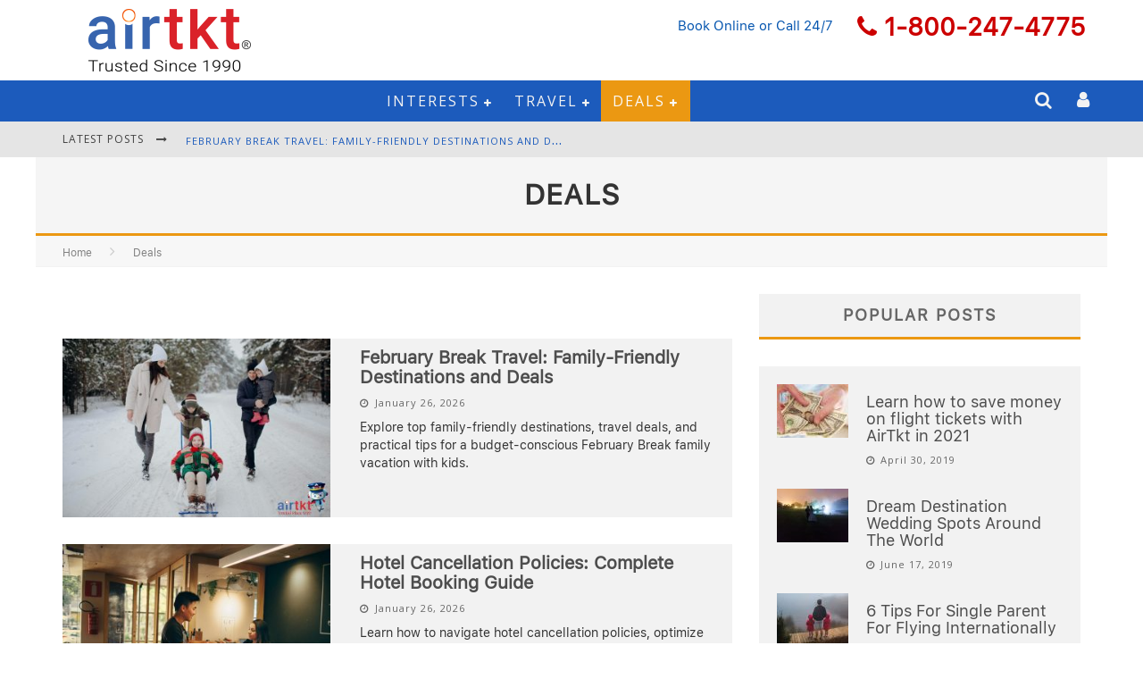

--- FILE ---
content_type: text/html; charset=UTF-8
request_url: https://www.airtkt.com/my-world/deals/
body_size: 35402
content:
<!DOCTYPE html> <!--[if lt IE 7]><html lang="en-US" class="no-js lt-ie9 lt-ie8 lt-ie7"> <![endif]--> <!--[if (IE 7)&!(IEMobile)]><html lang="en-US" class="no-js lt-ie9 lt-ie8"><![endif]--> <!--[if (IE 8)&!(IEMobile)]><html lang="en-US" class="no-js lt-ie9"><![endif]--> <!--[if gt IE 8]><!--><html lang="en-US" class="no-js"><!--<![endif]--><head><meta charset="utf-8"> <!--[if IE]><meta http-equiv="X-UA-Compatible" content="IE=edge" /><script type="text/javascript">(window.NREUM||(NREUM={})).init={privacy:{cookies_enabled:false},ajax:{deny_list:["bam.nr-data.net"]},feature_flags:["soft_nav"]};(window.NREUM||(NREUM={})).loader_config={xpid:"VQcDWFBWChADU1dWBQYFVVE=",licenseKey:"261cc3f933",applicationID:"376427235",browserID:"376478071"};;/*! For license information please see nr-loader-full-1.308.0.min.js.LICENSE.txt */
(()=>{var e,t,r={384:(e,t,r)=>{"use strict";r.d(t,{NT:()=>a,US:()=>u,Zm:()=>o,bQ:()=>d,dV:()=>c,pV:()=>l});var n=r(6154),i=r(1863),s=r(1910);const a={beacon:"bam.nr-data.net",errorBeacon:"bam.nr-data.net"};function o(){return n.gm.NREUM||(n.gm.NREUM={}),void 0===n.gm.newrelic&&(n.gm.newrelic=n.gm.NREUM),n.gm.NREUM}function c(){let e=o();return e.o||(e.o={ST:n.gm.setTimeout,SI:n.gm.setImmediate||n.gm.setInterval,CT:n.gm.clearTimeout,XHR:n.gm.XMLHttpRequest,REQ:n.gm.Request,EV:n.gm.Event,PR:n.gm.Promise,MO:n.gm.MutationObserver,FETCH:n.gm.fetch,WS:n.gm.WebSocket},(0,s.i)(...Object.values(e.o))),e}function d(e,t){let r=o();r.initializedAgents??={},t.initializedAt={ms:(0,i.t)(),date:new Date},r.initializedAgents[e]=t}function u(e,t){o()[e]=t}function l(){return function(){let e=o();const t=e.info||{};e.info={beacon:a.beacon,errorBeacon:a.errorBeacon,...t}}(),function(){let e=o();const t=e.init||{};e.init={...t}}(),c(),function(){let e=o();const t=e.loader_config||{};e.loader_config={...t}}(),o()}},782:(e,t,r)=>{"use strict";r.d(t,{T:()=>n});const n=r(860).K7.pageViewTiming},860:(e,t,r)=>{"use strict";r.d(t,{$J:()=>u,K7:()=>c,P3:()=>d,XX:()=>i,Yy:()=>o,df:()=>s,qY:()=>n,v4:()=>a});const n="events",i="jserrors",s="browser/blobs",a="rum",o="browser/logs",c={ajax:"ajax",genericEvents:"generic_events",jserrors:i,logging:"logging",metrics:"metrics",pageAction:"page_action",pageViewEvent:"page_view_event",pageViewTiming:"page_view_timing",sessionReplay:"session_replay",sessionTrace:"session_trace",softNav:"soft_navigations",spa:"spa"},d={[c.pageViewEvent]:1,[c.pageViewTiming]:2,[c.metrics]:3,[c.jserrors]:4,[c.spa]:5,[c.ajax]:6,[c.sessionTrace]:7,[c.softNav]:8,[c.sessionReplay]:9,[c.logging]:10,[c.genericEvents]:11},u={[c.pageViewEvent]:a,[c.pageViewTiming]:n,[c.ajax]:n,[c.spa]:n,[c.softNav]:n,[c.metrics]:i,[c.jserrors]:i,[c.sessionTrace]:s,[c.sessionReplay]:s,[c.logging]:o,[c.genericEvents]:"ins"}},944:(e,t,r)=>{"use strict";r.d(t,{R:()=>i});var n=r(3241);function i(e,t){"function"==typeof console.debug&&(console.debug("New Relic Warning: https://github.com/newrelic/newrelic-browser-agent/blob/main/docs/warning-codes.md#".concat(e),t),(0,n.W)({agentIdentifier:null,drained:null,type:"data",name:"warn",feature:"warn",data:{code:e,secondary:t}}))}},993:(e,t,r)=>{"use strict";r.d(t,{A$:()=>s,ET:()=>a,TZ:()=>o,p_:()=>i});var n=r(860);const i={ERROR:"ERROR",WARN:"WARN",INFO:"INFO",DEBUG:"DEBUG",TRACE:"TRACE"},s={OFF:0,ERROR:1,WARN:2,INFO:3,DEBUG:4,TRACE:5},a="log",o=n.K7.logging},1541:(e,t,r)=>{"use strict";r.d(t,{U:()=>i,f:()=>n});const n={MFE:"MFE",BA:"BA"};function i(e,t){if(2!==t?.harvestEndpointVersion)return{};const r=t.agentRef.runtime.appMetadata.agents[0].entityGuid;return e?{"source.id":e.id,"source.name":e.name,"source.type":e.type,"parent.id":e.parent?.id||r,"parent.type":e.parent?.type||n.BA}:{"entity.guid":r,appId:t.agentRef.info.applicationID}}},1687:(e,t,r)=>{"use strict";r.d(t,{Ak:()=>d,Ze:()=>h,x3:()=>u});var n=r(3241),i=r(7836),s=r(3606),a=r(860),o=r(2646);const c={};function d(e,t){const r={staged:!1,priority:a.P3[t]||0};l(e),c[e].get(t)||c[e].set(t,r)}function u(e,t){e&&c[e]&&(c[e].get(t)&&c[e].delete(t),p(e,t,!1),c[e].size&&f(e))}function l(e){if(!e)throw new Error("agentIdentifier required");c[e]||(c[e]=new Map)}function h(e="",t="feature",r=!1){if(l(e),!e||!c[e].get(t)||r)return p(e,t);c[e].get(t).staged=!0,f(e)}function f(e){const t=Array.from(c[e]);t.every(([e,t])=>t.staged)&&(t.sort((e,t)=>e[1].priority-t[1].priority),t.forEach(([t])=>{c[e].delete(t),p(e,t)}))}function p(e,t,r=!0){const a=e?i.ee.get(e):i.ee,c=s.i.handlers;if(!a.aborted&&a.backlog&&c){if((0,n.W)({agentIdentifier:e,type:"lifecycle",name:"drain",feature:t}),r){const e=a.backlog[t],r=c[t];if(r){for(let t=0;e&&t<e.length;++t)g(e[t],r);Object.entries(r).forEach(([e,t])=>{Object.values(t||{}).forEach(t=>{t[0]?.on&&t[0]?.context()instanceof o.y&&t[0].on(e,t[1])})})}}a.isolatedBacklog||delete c[t],a.backlog[t]=null,a.emit("drain-"+t,[])}}function g(e,t){var r=e[1];Object.values(t[r]||{}).forEach(t=>{var r=e[0];if(t[0]===r){var n=t[1],i=e[3],s=e[2];n.apply(i,s)}})}},1738:(e,t,r)=>{"use strict";r.d(t,{U:()=>f,Y:()=>h});var n=r(3241),i=r(9908),s=r(1863),a=r(944),o=r(5701),c=r(3969),d=r(8362),u=r(860),l=r(4261);function h(e,t,r,s){const h=s||r;!h||h[e]&&h[e]!==d.d.prototype[e]||(h[e]=function(){(0,i.p)(c.xV,["API/"+e+"/called"],void 0,u.K7.metrics,r.ee),(0,n.W)({agentIdentifier:r.agentIdentifier,drained:!!o.B?.[r.agentIdentifier],type:"data",name:"api",feature:l.Pl+e,data:{}});try{return t.apply(this,arguments)}catch(e){(0,a.R)(23,e)}})}function f(e,t,r,n,a){const o=e.info;null===r?delete o.jsAttributes[t]:o.jsAttributes[t]=r,(a||null===r)&&(0,i.p)(l.Pl+n,[(0,s.t)(),t,r],void 0,"session",e.ee)}},1741:(e,t,r)=>{"use strict";r.d(t,{W:()=>s});var n=r(944),i=r(4261);class s{#e(e,...t){if(this[e]!==s.prototype[e])return this[e](...t);(0,n.R)(35,e)}addPageAction(e,t){return this.#e(i.hG,e,t)}register(e){return this.#e(i.eY,e)}recordCustomEvent(e,t){return this.#e(i.fF,e,t)}setPageViewName(e,t){return this.#e(i.Fw,e,t)}setCustomAttribute(e,t,r){return this.#e(i.cD,e,t,r)}noticeError(e,t){return this.#e(i.o5,e,t)}setUserId(e,t=!1){return this.#e(i.Dl,e,t)}setApplicationVersion(e){return this.#e(i.nb,e)}setErrorHandler(e){return this.#e(i.bt,e)}addRelease(e,t){return this.#e(i.k6,e,t)}log(e,t){return this.#e(i.$9,e,t)}start(){return this.#e(i.d3)}finished(e){return this.#e(i.BL,e)}recordReplay(){return this.#e(i.CH)}pauseReplay(){return this.#e(i.Tb)}addToTrace(e){return this.#e(i.U2,e)}setCurrentRouteName(e){return this.#e(i.PA,e)}interaction(e){return this.#e(i.dT,e)}wrapLogger(e,t,r){return this.#e(i.Wb,e,t,r)}measure(e,t){return this.#e(i.V1,e,t)}consent(e){return this.#e(i.Pv,e)}}},1863:(e,t,r)=>{"use strict";function n(){return Math.floor(performance.now())}r.d(t,{t:()=>n})},1910:(e,t,r)=>{"use strict";r.d(t,{i:()=>s});var n=r(944);const i=new Map;function s(...e){return e.every(e=>{if(i.has(e))return i.get(e);const t="function"==typeof e?e.toString():"",r=t.includes("[native code]"),s=t.includes("nrWrapper");return r||s||(0,n.R)(64,e?.name||t),i.set(e,r),r})}},2555:(e,t,r)=>{"use strict";r.d(t,{D:()=>o,f:()=>a});var n=r(384),i=r(8122);const s={beacon:n.NT.beacon,errorBeacon:n.NT.errorBeacon,licenseKey:void 0,applicationID:void 0,sa:void 0,queueTime:void 0,applicationTime:void 0,ttGuid:void 0,user:void 0,account:void 0,product:void 0,extra:void 0,jsAttributes:{},userAttributes:void 0,atts:void 0,transactionName:void 0,tNamePlain:void 0};function a(e){try{return!!e.licenseKey&&!!e.errorBeacon&&!!e.applicationID}catch(e){return!1}}const o=e=>(0,i.a)(e,s)},2614:(e,t,r)=>{"use strict";r.d(t,{BB:()=>a,H3:()=>n,g:()=>d,iL:()=>c,tS:()=>o,uh:()=>i,wk:()=>s});const n="NRBA",i="SESSION",s=144e5,a=18e5,o={STARTED:"session-started",PAUSE:"session-pause",RESET:"session-reset",RESUME:"session-resume",UPDATE:"session-update"},c={SAME_TAB:"same-tab",CROSS_TAB:"cross-tab"},d={OFF:0,FULL:1,ERROR:2}},2646:(e,t,r)=>{"use strict";r.d(t,{y:()=>n});class n{constructor(e){this.contextId=e}}},2843:(e,t,r)=>{"use strict";r.d(t,{G:()=>s,u:()=>i});var n=r(3878);function i(e,t=!1,r,i){(0,n.DD)("visibilitychange",function(){if(t)return void("hidden"===document.visibilityState&&e());e(document.visibilityState)},r,i)}function s(e,t,r){(0,n.sp)("pagehide",e,t,r)}},3241:(e,t,r)=>{"use strict";r.d(t,{W:()=>s});var n=r(6154);const i="newrelic";function s(e={}){try{n.gm.dispatchEvent(new CustomEvent(i,{detail:e}))}catch(e){}}},3304:(e,t,r)=>{"use strict";r.d(t,{A:()=>s});var n=r(7836);const i=()=>{const e=new WeakSet;return(t,r)=>{if("object"==typeof r&&null!==r){if(e.has(r))return;e.add(r)}return r}};function s(e){try{return JSON.stringify(e,i())??""}catch(e){try{n.ee.emit("internal-error",[e])}catch(e){}return""}}},3333:(e,t,r)=>{"use strict";r.d(t,{$v:()=>u,TZ:()=>n,Xh:()=>c,Zp:()=>i,kd:()=>d,mq:()=>o,nf:()=>a,qN:()=>s});const n=r(860).K7.genericEvents,i=["auxclick","click","copy","keydown","paste","scrollend"],s=["focus","blur"],a=4,o=1e3,c=2e3,d=["PageAction","UserAction","BrowserPerformance"],u={RESOURCES:"experimental.resources",REGISTER:"register"}},3434:(e,t,r)=>{"use strict";r.d(t,{Jt:()=>s,YM:()=>d});var n=r(7836),i=r(5607);const s="nr@original:".concat(i.W),a=50;var o=Object.prototype.hasOwnProperty,c=!1;function d(e,t){return e||(e=n.ee),r.inPlace=function(e,t,n,i,s){n||(n="");const a="-"===n.charAt(0);for(let o=0;o<t.length;o++){const c=t[o],d=e[c];l(d)||(e[c]=r(d,a?c+n:n,i,c,s))}},r.flag=s,r;function r(t,r,n,c,d){return l(t)?t:(r||(r=""),nrWrapper[s]=t,function(e,t,r){if(Object.defineProperty&&Object.keys)try{return Object.keys(e).forEach(function(r){Object.defineProperty(t,r,{get:function(){return e[r]},set:function(t){return e[r]=t,t}})}),t}catch(e){u([e],r)}for(var n in e)o.call(e,n)&&(t[n]=e[n])}(t,nrWrapper,e),nrWrapper);function nrWrapper(){var s,o,l,h;let f;try{o=this,s=[...arguments],l="function"==typeof n?n(s,o):n||{}}catch(t){u([t,"",[s,o,c],l],e)}i(r+"start",[s,o,c],l,d);const p=performance.now();let g;try{return h=t.apply(o,s),g=performance.now(),h}catch(e){throw g=performance.now(),i(r+"err",[s,o,e],l,d),f=e,f}finally{const e=g-p,t={start:p,end:g,duration:e,isLongTask:e>=a,methodName:c,thrownError:f};t.isLongTask&&i("long-task",[t,o],l,d),i(r+"end",[s,o,h],l,d)}}}function i(r,n,i,s){if(!c||t){var a=c;c=!0;try{e.emit(r,n,i,t,s)}catch(t){u([t,r,n,i],e)}c=a}}}function u(e,t){t||(t=n.ee);try{t.emit("internal-error",e)}catch(e){}}function l(e){return!(e&&"function"==typeof e&&e.apply&&!e[s])}},3606:(e,t,r)=>{"use strict";r.d(t,{i:()=>s});var n=r(9908);s.on=a;var i=s.handlers={};function s(e,t,r,s){a(s||n.d,i,e,t,r)}function a(e,t,r,i,s){s||(s="feature"),e||(e=n.d);var a=t[s]=t[s]||{};(a[r]=a[r]||[]).push([e,i])}},3738:(e,t,r)=>{"use strict";r.d(t,{He:()=>i,Kp:()=>o,Lc:()=>d,Rz:()=>u,TZ:()=>n,bD:()=>s,d3:()=>a,jx:()=>l,sl:()=>h,uP:()=>c});const n=r(860).K7.sessionTrace,i="bstResource",s="resource",a="-start",o="-end",c="fn"+a,d="fn"+o,u="pushState",l=1e3,h=3e4},3785:(e,t,r)=>{"use strict";r.d(t,{R:()=>c,b:()=>d});var n=r(9908),i=r(1863),s=r(860),a=r(3969),o=r(993);function c(e,t,r={},c=o.p_.INFO,d=!0,u,l=(0,i.t)()){(0,n.p)(a.xV,["API/logging/".concat(c.toLowerCase(),"/called")],void 0,s.K7.metrics,e),(0,n.p)(o.ET,[l,t,r,c,d,u],void 0,s.K7.logging,e)}function d(e){return"string"==typeof e&&Object.values(o.p_).some(t=>t===e.toUpperCase().trim())}},3878:(e,t,r)=>{"use strict";function n(e,t){return{capture:e,passive:!1,signal:t}}function i(e,t,r=!1,i){window.addEventListener(e,t,n(r,i))}function s(e,t,r=!1,i){document.addEventListener(e,t,n(r,i))}r.d(t,{DD:()=>s,jT:()=>n,sp:()=>i})},3969:(e,t,r)=>{"use strict";r.d(t,{TZ:()=>n,XG:()=>o,rs:()=>i,xV:()=>a,z_:()=>s});const n=r(860).K7.metrics,i="sm",s="cm",a="storeSupportabilityMetrics",o="storeEventMetrics"},4234:(e,t,r)=>{"use strict";r.d(t,{W:()=>s});var n=r(7836),i=r(1687);class s{constructor(e,t){this.agentIdentifier=e,this.ee=n.ee.get(e),this.featureName=t,this.blocked=!1}deregisterDrain(){(0,i.x3)(this.agentIdentifier,this.featureName)}}},4261:(e,t,r)=>{"use strict";r.d(t,{$9:()=>d,BL:()=>o,CH:()=>f,Dl:()=>w,Fw:()=>y,PA:()=>m,Pl:()=>n,Pv:()=>T,Tb:()=>l,U2:()=>s,V1:()=>E,Wb:()=>x,bt:()=>b,cD:()=>v,d3:()=>R,dT:()=>c,eY:()=>p,fF:()=>h,hG:()=>i,k6:()=>a,nb:()=>g,o5:()=>u});const n="api-",i="addPageAction",s="addToTrace",a="addRelease",o="finished",c="interaction",d="log",u="noticeError",l="pauseReplay",h="recordCustomEvent",f="recordReplay",p="register",g="setApplicationVersion",m="setCurrentRouteName",v="setCustomAttribute",b="setErrorHandler",y="setPageViewName",w="setUserId",R="start",x="wrapLogger",E="measure",T="consent"},5205:(e,t,r)=>{"use strict";r.d(t,{j:()=>S});var n=r(384),i=r(1741);var s=r(2555),a=r(3333);const o=e=>{if(!e||"string"!=typeof e)return!1;try{document.createDocumentFragment().querySelector(e)}catch{return!1}return!0};var c=r(2614),d=r(944),u=r(8122);const l="[data-nr-mask]",h=e=>(0,u.a)(e,(()=>{const e={feature_flags:[],experimental:{allow_registered_children:!1,resources:!1},mask_selector:"*",block_selector:"[data-nr-block]",mask_input_options:{color:!1,date:!1,"datetime-local":!1,email:!1,month:!1,number:!1,range:!1,search:!1,tel:!1,text:!1,time:!1,url:!1,week:!1,textarea:!1,select:!1,password:!0}};return{ajax:{deny_list:void 0,block_internal:!0,enabled:!0,autoStart:!0},api:{get allow_registered_children(){return e.feature_flags.includes(a.$v.REGISTER)||e.experimental.allow_registered_children},set allow_registered_children(t){e.experimental.allow_registered_children=t},duplicate_registered_data:!1},browser_consent_mode:{enabled:!1},distributed_tracing:{enabled:void 0,exclude_newrelic_header:void 0,cors_use_newrelic_header:void 0,cors_use_tracecontext_headers:void 0,allowed_origins:void 0},get feature_flags(){return e.feature_flags},set feature_flags(t){e.feature_flags=t},generic_events:{enabled:!0,autoStart:!0},harvest:{interval:30},jserrors:{enabled:!0,autoStart:!0},logging:{enabled:!0,autoStart:!0},metrics:{enabled:!0,autoStart:!0},obfuscate:void 0,page_action:{enabled:!0},page_view_event:{enabled:!0,autoStart:!0},page_view_timing:{enabled:!0,autoStart:!0},performance:{capture_marks:!1,capture_measures:!1,capture_detail:!0,resources:{get enabled(){return e.feature_flags.includes(a.$v.RESOURCES)||e.experimental.resources},set enabled(t){e.experimental.resources=t},asset_types:[],first_party_domains:[],ignore_newrelic:!0}},privacy:{cookies_enabled:!0},proxy:{assets:void 0,beacon:void 0},session:{expiresMs:c.wk,inactiveMs:c.BB},session_replay:{autoStart:!0,enabled:!1,preload:!1,sampling_rate:10,error_sampling_rate:100,collect_fonts:!1,inline_images:!1,fix_stylesheets:!0,mask_all_inputs:!0,get mask_text_selector(){return e.mask_selector},set mask_text_selector(t){o(t)?e.mask_selector="".concat(t,",").concat(l):""===t||null===t?e.mask_selector=l:(0,d.R)(5,t)},get block_class(){return"nr-block"},get ignore_class(){return"nr-ignore"},get mask_text_class(){return"nr-mask"},get block_selector(){return e.block_selector},set block_selector(t){o(t)?e.block_selector+=",".concat(t):""!==t&&(0,d.R)(6,t)},get mask_input_options(){return e.mask_input_options},set mask_input_options(t){t&&"object"==typeof t?e.mask_input_options={...t,password:!0}:(0,d.R)(7,t)}},session_trace:{enabled:!0,autoStart:!0},soft_navigations:{enabled:!0,autoStart:!0},spa:{enabled:!0,autoStart:!0},ssl:void 0,user_actions:{enabled:!0,elementAttributes:["id","className","tagName","type"]}}})());var f=r(6154),p=r(9324);let g=0;const m={buildEnv:p.F3,distMethod:p.Xs,version:p.xv,originTime:f.WN},v={consented:!1},b={appMetadata:{},get consented(){return this.session?.state?.consent||v.consented},set consented(e){v.consented=e},customTransaction:void 0,denyList:void 0,disabled:!1,harvester:void 0,isolatedBacklog:!1,isRecording:!1,loaderType:void 0,maxBytes:3e4,obfuscator:void 0,onerror:void 0,ptid:void 0,releaseIds:{},session:void 0,timeKeeper:void 0,registeredEntities:[],jsAttributesMetadata:{bytes:0},get harvestCount(){return++g}},y=e=>{const t=(0,u.a)(e,b),r=Object.keys(m).reduce((e,t)=>(e[t]={value:m[t],writable:!1,configurable:!0,enumerable:!0},e),{});return Object.defineProperties(t,r)};var w=r(5701);const R=e=>{const t=e.startsWith("http");e+="/",r.p=t?e:"https://"+e};var x=r(7836),E=r(3241);const T={accountID:void 0,trustKey:void 0,agentID:void 0,licenseKey:void 0,applicationID:void 0,xpid:void 0},A=e=>(0,u.a)(e,T),_=new Set;function S(e,t={},r,a){let{init:o,info:c,loader_config:d,runtime:u={},exposed:l=!0}=t;if(!c){const e=(0,n.pV)();o=e.init,c=e.info,d=e.loader_config}e.init=h(o||{}),e.loader_config=A(d||{}),c.jsAttributes??={},f.bv&&(c.jsAttributes.isWorker=!0),e.info=(0,s.D)(c);const p=e.init,g=[c.beacon,c.errorBeacon];_.has(e.agentIdentifier)||(p.proxy.assets&&(R(p.proxy.assets),g.push(p.proxy.assets)),p.proxy.beacon&&g.push(p.proxy.beacon),e.beacons=[...g],function(e){const t=(0,n.pV)();Object.getOwnPropertyNames(i.W.prototype).forEach(r=>{const n=i.W.prototype[r];if("function"!=typeof n||"constructor"===n)return;let s=t[r];e[r]&&!1!==e.exposed&&"micro-agent"!==e.runtime?.loaderType&&(t[r]=(...t)=>{const n=e[r](...t);return s?s(...t):n})})}(e),(0,n.US)("activatedFeatures",w.B)),u.denyList=[...p.ajax.deny_list||[],...p.ajax.block_internal?g:[]],u.ptid=e.agentIdentifier,u.loaderType=r,e.runtime=y(u),_.has(e.agentIdentifier)||(e.ee=x.ee.get(e.agentIdentifier),e.exposed=l,(0,E.W)({agentIdentifier:e.agentIdentifier,drained:!!w.B?.[e.agentIdentifier],type:"lifecycle",name:"initialize",feature:void 0,data:e.config})),_.add(e.agentIdentifier)}},5270:(e,t,r)=>{"use strict";r.d(t,{Aw:()=>a,SR:()=>s,rF:()=>o});var n=r(384),i=r(7767);function s(e){return!!(0,n.dV)().o.MO&&(0,i.V)(e)&&!0===e?.session_trace.enabled}function a(e){return!0===e?.session_replay.preload&&s(e)}function o(e,t){try{if("string"==typeof t?.type){if("password"===t.type.toLowerCase())return"*".repeat(e?.length||0);if(void 0!==t?.dataset?.nrUnmask||t?.classList?.contains("nr-unmask"))return e}}catch(e){}return"string"==typeof e?e.replace(/[\S]/g,"*"):"*".repeat(e?.length||0)}},5289:(e,t,r)=>{"use strict";r.d(t,{GG:()=>a,Qr:()=>c,sB:()=>o});var n=r(3878),i=r(6389);function s(){return"undefined"==typeof document||"complete"===document.readyState}function a(e,t){if(s())return e();const r=(0,i.J)(e),a=setInterval(()=>{s()&&(clearInterval(a),r())},500);(0,n.sp)("load",r,t)}function o(e){if(s())return e();(0,n.DD)("DOMContentLoaded",e)}function c(e){if(s())return e();(0,n.sp)("popstate",e)}},5607:(e,t,r)=>{"use strict";r.d(t,{W:()=>n});const n=(0,r(9566).bz)()},5701:(e,t,r)=>{"use strict";r.d(t,{B:()=>s,t:()=>a});var n=r(3241);const i=new Set,s={};function a(e,t){const r=t.agentIdentifier;s[r]??={},e&&"object"==typeof e&&(i.has(r)||(t.ee.emit("rumresp",[e]),s[r]=e,i.add(r),(0,n.W)({agentIdentifier:r,loaded:!0,drained:!0,type:"lifecycle",name:"load",feature:void 0,data:e})))}},6154:(e,t,r)=>{"use strict";r.d(t,{OF:()=>d,RI:()=>i,WN:()=>h,bv:()=>s,eN:()=>f,gm:()=>a,lR:()=>l,m:()=>c,mw:()=>o,sb:()=>u});var n=r(1863);const i="undefined"!=typeof window&&!!window.document,s="undefined"!=typeof WorkerGlobalScope&&("undefined"!=typeof self&&self instanceof WorkerGlobalScope&&self.navigator instanceof WorkerNavigator||"undefined"!=typeof globalThis&&globalThis instanceof WorkerGlobalScope&&globalThis.navigator instanceof WorkerNavigator),a=i?window:"undefined"!=typeof WorkerGlobalScope&&("undefined"!=typeof self&&self instanceof WorkerGlobalScope&&self||"undefined"!=typeof globalThis&&globalThis instanceof WorkerGlobalScope&&globalThis),o=Boolean("hidden"===a?.document?.visibilityState),c=""+a?.location,d=/iPad|iPhone|iPod/.test(a.navigator?.userAgent),u=d&&"undefined"==typeof SharedWorker,l=(()=>{const e=a.navigator?.userAgent?.match(/Firefox[/\s](\d+\.\d+)/);return Array.isArray(e)&&e.length>=2?+e[1]:0})(),h=Date.now()-(0,n.t)(),f=()=>"undefined"!=typeof PerformanceNavigationTiming&&a?.performance?.getEntriesByType("navigation")?.[0]?.responseStart},6344:(e,t,r)=>{"use strict";r.d(t,{BB:()=>u,Qb:()=>l,TZ:()=>i,Ug:()=>a,Vh:()=>s,_s:()=>o,bc:()=>d,yP:()=>c});var n=r(2614);const i=r(860).K7.sessionReplay,s="errorDuringReplay",a=.12,o={DomContentLoaded:0,Load:1,FullSnapshot:2,IncrementalSnapshot:3,Meta:4,Custom:5},c={[n.g.ERROR]:15e3,[n.g.FULL]:3e5,[n.g.OFF]:0},d={RESET:{message:"Session was reset",sm:"Reset"},IMPORT:{message:"Recorder failed to import",sm:"Import"},TOO_MANY:{message:"429: Too Many Requests",sm:"Too-Many"},TOO_BIG:{message:"Payload was too large",sm:"Too-Big"},CROSS_TAB:{message:"Session Entity was set to OFF on another tab",sm:"Cross-Tab"},ENTITLEMENTS:{message:"Session Replay is not allowed and will not be started",sm:"Entitlement"}},u=5e3,l={API:"api",RESUME:"resume",SWITCH_TO_FULL:"switchToFull",INITIALIZE:"initialize",PRELOAD:"preload"}},6389:(e,t,r)=>{"use strict";function n(e,t=500,r={}){const n=r?.leading||!1;let i;return(...r)=>{n&&void 0===i&&(e.apply(this,r),i=setTimeout(()=>{i=clearTimeout(i)},t)),n||(clearTimeout(i),i=setTimeout(()=>{e.apply(this,r)},t))}}function i(e){let t=!1;return(...r)=>{t||(t=!0,e.apply(this,r))}}r.d(t,{J:()=>i,s:()=>n})},6630:(e,t,r)=>{"use strict";r.d(t,{T:()=>n});const n=r(860).K7.pageViewEvent},6774:(e,t,r)=>{"use strict";r.d(t,{T:()=>n});const n=r(860).K7.jserrors},7295:(e,t,r)=>{"use strict";r.d(t,{Xv:()=>a,gX:()=>i,iW:()=>s});var n=[];function i(e){if(!e||s(e))return!1;if(0===n.length)return!0;if("*"===n[0].hostname)return!1;for(var t=0;t<n.length;t++){var r=n[t];if(r.hostname.test(e.hostname)&&r.pathname.test(e.pathname))return!1}return!0}function s(e){return void 0===e.hostname}function a(e){if(n=[],e&&e.length)for(var t=0;t<e.length;t++){let r=e[t];if(!r)continue;if("*"===r)return void(n=[{hostname:"*"}]);0===r.indexOf("http://")?r=r.substring(7):0===r.indexOf("https://")&&(r=r.substring(8));const i=r.indexOf("/");let s,a;i>0?(s=r.substring(0,i),a=r.substring(i)):(s=r,a="*");let[c]=s.split(":");n.push({hostname:o(c),pathname:o(a,!0)})}}function o(e,t=!1){const r=e.replace(/[.+?^${}()|[\]\\]/g,e=>"\\"+e).replace(/\*/g,".*?");return new RegExp((t?"^":"")+r+"$")}},7485:(e,t,r)=>{"use strict";r.d(t,{D:()=>i});var n=r(6154);function i(e){if(0===(e||"").indexOf("data:"))return{protocol:"data"};try{const t=new URL(e,location.href),r={port:t.port,hostname:t.hostname,pathname:t.pathname,search:t.search,protocol:t.protocol.slice(0,t.protocol.indexOf(":")),sameOrigin:t.protocol===n.gm?.location?.protocol&&t.host===n.gm?.location?.host};return r.port&&""!==r.port||("http:"===t.protocol&&(r.port="80"),"https:"===t.protocol&&(r.port="443")),r.pathname&&""!==r.pathname?r.pathname.startsWith("/")||(r.pathname="/".concat(r.pathname)):r.pathname="/",r}catch(e){return{}}}},7699:(e,t,r)=>{"use strict";r.d(t,{It:()=>s,KC:()=>o,No:()=>i,qh:()=>a});var n=r(860);const i=16e3,s=1e6,a="SESSION_ERROR",o={[n.K7.logging]:!0,[n.K7.genericEvents]:!1,[n.K7.jserrors]:!1,[n.K7.ajax]:!1}},7767:(e,t,r)=>{"use strict";r.d(t,{V:()=>i});var n=r(6154);const i=e=>n.RI&&!0===e?.privacy.cookies_enabled},7836:(e,t,r)=>{"use strict";r.d(t,{P:()=>o,ee:()=>c});var n=r(384),i=r(8990),s=r(2646),a=r(5607);const o="nr@context:".concat(a.W),c=function e(t,r){var n={},a={},u={},l=!1;try{l=16===r.length&&d.initializedAgents?.[r]?.runtime.isolatedBacklog}catch(e){}var h={on:p,addEventListener:p,removeEventListener:function(e,t){var r=n[e];if(!r)return;for(var i=0;i<r.length;i++)r[i]===t&&r.splice(i,1)},emit:function(e,r,n,i,s){!1!==s&&(s=!0);if(c.aborted&&!i)return;t&&s&&t.emit(e,r,n);var o=f(n);g(e).forEach(e=>{e.apply(o,r)});var d=v()[a[e]];d&&d.push([h,e,r,o]);return o},get:m,listeners:g,context:f,buffer:function(e,t){const r=v();if(t=t||"feature",h.aborted)return;Object.entries(e||{}).forEach(([e,n])=>{a[n]=t,t in r||(r[t]=[])})},abort:function(){h._aborted=!0,Object.keys(h.backlog).forEach(e=>{delete h.backlog[e]})},isBuffering:function(e){return!!v()[a[e]]},debugId:r,backlog:l?{}:t&&"object"==typeof t.backlog?t.backlog:{},isolatedBacklog:l};return Object.defineProperty(h,"aborted",{get:()=>{let e=h._aborted||!1;return e||(t&&(e=t.aborted),e)}}),h;function f(e){return e&&e instanceof s.y?e:e?(0,i.I)(e,o,()=>new s.y(o)):new s.y(o)}function p(e,t){n[e]=g(e).concat(t)}function g(e){return n[e]||[]}function m(t){return u[t]=u[t]||e(h,t)}function v(){return h.backlog}}(void 0,"globalEE"),d=(0,n.Zm)();d.ee||(d.ee=c)},8122:(e,t,r)=>{"use strict";r.d(t,{a:()=>i});var n=r(944);function i(e,t){try{if(!e||"object"!=typeof e)return(0,n.R)(3);if(!t||"object"!=typeof t)return(0,n.R)(4);const r=Object.create(Object.getPrototypeOf(t),Object.getOwnPropertyDescriptors(t)),s=0===Object.keys(r).length?e:r;for(let a in s)if(void 0!==e[a])try{if(null===e[a]){r[a]=null;continue}Array.isArray(e[a])&&Array.isArray(t[a])?r[a]=Array.from(new Set([...e[a],...t[a]])):"object"==typeof e[a]&&"object"==typeof t[a]?r[a]=i(e[a],t[a]):r[a]=e[a]}catch(e){r[a]||(0,n.R)(1,e)}return r}catch(e){(0,n.R)(2,e)}}},8139:(e,t,r)=>{"use strict";r.d(t,{u:()=>h});var n=r(7836),i=r(3434),s=r(8990),a=r(6154);const o={},c=a.gm.XMLHttpRequest,d="addEventListener",u="removeEventListener",l="nr@wrapped:".concat(n.P);function h(e){var t=function(e){return(e||n.ee).get("events")}(e);if(o[t.debugId]++)return t;o[t.debugId]=1;var r=(0,i.YM)(t,!0);function h(e){r.inPlace(e,[d,u],"-",p)}function p(e,t){return e[1]}return"getPrototypeOf"in Object&&(a.RI&&f(document,h),c&&f(c.prototype,h),f(a.gm,h)),t.on(d+"-start",function(e,t){var n=e[1];if(null!==n&&("function"==typeof n||"object"==typeof n)&&"newrelic"!==e[0]){var i=(0,s.I)(n,l,function(){var e={object:function(){if("function"!=typeof n.handleEvent)return;return n.handleEvent.apply(n,arguments)},function:n}[typeof n];return e?r(e,"fn-",null,e.name||"anonymous"):n});this.wrapped=e[1]=i}}),t.on(u+"-start",function(e){e[1]=this.wrapped||e[1]}),t}function f(e,t,...r){let n=e;for(;"object"==typeof n&&!Object.prototype.hasOwnProperty.call(n,d);)n=Object.getPrototypeOf(n);n&&t(n,...r)}},8362:(e,t,r)=>{"use strict";r.d(t,{d:()=>s});var n=r(9566),i=r(1741);class s extends i.W{agentIdentifier=(0,n.LA)(16)}},8374:(e,t,r)=>{r.nc=(()=>{try{return document?.currentScript?.nonce}catch(e){}return""})()},8990:(e,t,r)=>{"use strict";r.d(t,{I:()=>i});var n=Object.prototype.hasOwnProperty;function i(e,t,r){if(n.call(e,t))return e[t];var i=r();if(Object.defineProperty&&Object.keys)try{return Object.defineProperty(e,t,{value:i,writable:!0,enumerable:!1}),i}catch(e){}return e[t]=i,i}},9119:(e,t,r)=>{"use strict";r.d(t,{L:()=>s});var n=/([^?#]*)[^#]*(#[^?]*|$).*/,i=/([^?#]*)().*/;function s(e,t){return e?e.replace(t?n:i,"$1$2"):e}},9300:(e,t,r)=>{"use strict";r.d(t,{T:()=>n});const n=r(860).K7.ajax},9324:(e,t,r)=>{"use strict";r.d(t,{AJ:()=>a,F3:()=>i,Xs:()=>s,Yq:()=>o,xv:()=>n});const n="1.308.0",i="PROD",s="CDN",a="@newrelic/rrweb",o="1.0.1"},9566:(e,t,r)=>{"use strict";r.d(t,{LA:()=>o,ZF:()=>c,bz:()=>a,el:()=>d});var n=r(6154);const i="xxxxxxxx-xxxx-4xxx-yxxx-xxxxxxxxxxxx";function s(e,t){return e?15&e[t]:16*Math.random()|0}function a(){const e=n.gm?.crypto||n.gm?.msCrypto;let t,r=0;return e&&e.getRandomValues&&(t=e.getRandomValues(new Uint8Array(30))),i.split("").map(e=>"x"===e?s(t,r++).toString(16):"y"===e?(3&s()|8).toString(16):e).join("")}function o(e){const t=n.gm?.crypto||n.gm?.msCrypto;let r,i=0;t&&t.getRandomValues&&(r=t.getRandomValues(new Uint8Array(e)));const a=[];for(var o=0;o<e;o++)a.push(s(r,i++).toString(16));return a.join("")}function c(){return o(16)}function d(){return o(32)}},9908:(e,t,r)=>{"use strict";r.d(t,{d:()=>n,p:()=>i});var n=r(7836).ee.get("handle");function i(e,t,r,i,s){s?(s.buffer([e],i),s.emit(e,t,r)):(n.buffer([e],i),n.emit(e,t,r))}}},n={};function i(e){var t=n[e];if(void 0!==t)return t.exports;var s=n[e]={exports:{}};return r[e](s,s.exports,i),s.exports}i.m=r,i.d=(e,t)=>{for(var r in t)i.o(t,r)&&!i.o(e,r)&&Object.defineProperty(e,r,{enumerable:!0,get:t[r]})},i.f={},i.e=e=>Promise.all(Object.keys(i.f).reduce((t,r)=>(i.f[r](e,t),t),[])),i.u=e=>({95:"nr-full-compressor",222:"nr-full-recorder",891:"nr-full"}[e]+"-1.308.0.min.js"),i.o=(e,t)=>Object.prototype.hasOwnProperty.call(e,t),e={},t="NRBA-1.308.0.PROD:",i.l=(r,n,s,a)=>{if(e[r])e[r].push(n);else{var o,c;if(void 0!==s)for(var d=document.getElementsByTagName("script"),u=0;u<d.length;u++){var l=d[u];if(l.getAttribute("src")==r||l.getAttribute("data-webpack")==t+s){o=l;break}}if(!o){c=!0;var h={891:"sha512-fcveNDcpRQS9OweGhN4uJe88Qmg+EVyH6j/wngwL2Le0m7LYyz7q+JDx7KBxsdDF4TaPVsSmHg12T3pHwdLa7w==",222:"sha512-O8ZzdvgB4fRyt7k2Qrr4STpR+tCA2mcQEig6/dP3rRy9uEx1CTKQ6cQ7Src0361y7xS434ua+zIPo265ZpjlEg==",95:"sha512-jDWejat/6/UDex/9XjYoPPmpMPuEvBCSuCg/0tnihjbn5bh9mP3An0NzFV9T5Tc+3kKhaXaZA8UIKPAanD2+Gw=="};(o=document.createElement("script")).charset="utf-8",i.nc&&o.setAttribute("nonce",i.nc),o.setAttribute("data-webpack",t+s),o.src=r,0!==o.src.indexOf(window.location.origin+"/")&&(o.crossOrigin="anonymous"),h[a]&&(o.integrity=h[a])}e[r]=[n];var f=(t,n)=>{o.onerror=o.onload=null,clearTimeout(p);var i=e[r];if(delete e[r],o.parentNode&&o.parentNode.removeChild(o),i&&i.forEach(e=>e(n)),t)return t(n)},p=setTimeout(f.bind(null,void 0,{type:"timeout",target:o}),12e4);o.onerror=f.bind(null,o.onerror),o.onload=f.bind(null,o.onload),c&&document.head.appendChild(o)}},i.r=e=>{"undefined"!=typeof Symbol&&Symbol.toStringTag&&Object.defineProperty(e,Symbol.toStringTag,{value:"Module"}),Object.defineProperty(e,"__esModule",{value:!0})},i.p="https://js-agent.newrelic.com/",(()=>{var e={85:0,959:0};i.f.j=(t,r)=>{var n=i.o(e,t)?e[t]:void 0;if(0!==n)if(n)r.push(n[2]);else{var s=new Promise((r,i)=>n=e[t]=[r,i]);r.push(n[2]=s);var a=i.p+i.u(t),o=new Error;i.l(a,r=>{if(i.o(e,t)&&(0!==(n=e[t])&&(e[t]=void 0),n)){var s=r&&("load"===r.type?"missing":r.type),a=r&&r.target&&r.target.src;o.message="Loading chunk "+t+" failed: ("+s+": "+a+")",o.name="ChunkLoadError",o.type=s,o.request=a,n[1](o)}},"chunk-"+t,t)}};var t=(t,r)=>{var n,s,[a,o,c]=r,d=0;if(a.some(t=>0!==e[t])){for(n in o)i.o(o,n)&&(i.m[n]=o[n]);if(c)c(i)}for(t&&t(r);d<a.length;d++)s=a[d],i.o(e,s)&&e[s]&&e[s][0](),e[s]=0},r=self["webpackChunk:NRBA-1.308.0.PROD"]=self["webpackChunk:NRBA-1.308.0.PROD"]||[];r.forEach(t.bind(null,0)),r.push=t.bind(null,r.push.bind(r))})(),(()=>{"use strict";i(8374);var e=i(8362),t=i(860);const r=Object.values(t.K7);var n=i(5205);var s=i(9908),a=i(1863),o=i(4261),c=i(1738);var d=i(1687),u=i(4234),l=i(5289),h=i(6154),f=i(944),p=i(5270),g=i(7767),m=i(6389),v=i(7699);class b extends u.W{constructor(e,t){super(e.agentIdentifier,t),this.agentRef=e,this.abortHandler=void 0,this.featAggregate=void 0,this.loadedSuccessfully=void 0,this.onAggregateImported=new Promise(e=>{this.loadedSuccessfully=e}),this.deferred=Promise.resolve(),!1===e.init[this.featureName].autoStart?this.deferred=new Promise((t,r)=>{this.ee.on("manual-start-all",(0,m.J)(()=>{(0,d.Ak)(e.agentIdentifier,this.featureName),t()}))}):(0,d.Ak)(e.agentIdentifier,t)}importAggregator(e,t,r={}){if(this.featAggregate)return;const n=async()=>{let n;await this.deferred;try{if((0,g.V)(e.init)){const{setupAgentSession:t}=await i.e(891).then(i.bind(i,8766));n=t(e)}}catch(e){(0,f.R)(20,e),this.ee.emit("internal-error",[e]),(0,s.p)(v.qh,[e],void 0,this.featureName,this.ee)}try{if(!this.#t(this.featureName,n,e.init))return(0,d.Ze)(this.agentIdentifier,this.featureName),void this.loadedSuccessfully(!1);const{Aggregate:i}=await t();this.featAggregate=new i(e,r),e.runtime.harvester.initializedAggregates.push(this.featAggregate),this.loadedSuccessfully(!0)}catch(e){(0,f.R)(34,e),this.abortHandler?.(),(0,d.Ze)(this.agentIdentifier,this.featureName,!0),this.loadedSuccessfully(!1),this.ee&&this.ee.abort()}};h.RI?(0,l.GG)(()=>n(),!0):n()}#t(e,r,n){if(this.blocked)return!1;switch(e){case t.K7.sessionReplay:return(0,p.SR)(n)&&!!r;case t.K7.sessionTrace:return!!r;default:return!0}}}var y=i(6630),w=i(2614),R=i(3241);class x extends b{static featureName=y.T;constructor(e){var t;super(e,y.T),this.setupInspectionEvents(e.agentIdentifier),t=e,(0,c.Y)(o.Fw,function(e,r){"string"==typeof e&&("/"!==e.charAt(0)&&(e="/"+e),t.runtime.customTransaction=(r||"http://custom.transaction")+e,(0,s.p)(o.Pl+o.Fw,[(0,a.t)()],void 0,void 0,t.ee))},t),this.importAggregator(e,()=>i.e(891).then(i.bind(i,3718)))}setupInspectionEvents(e){const t=(t,r)=>{t&&(0,R.W)({agentIdentifier:e,timeStamp:t.timeStamp,loaded:"complete"===t.target.readyState,type:"window",name:r,data:t.target.location+""})};(0,l.sB)(e=>{t(e,"DOMContentLoaded")}),(0,l.GG)(e=>{t(e,"load")}),(0,l.Qr)(e=>{t(e,"navigate")}),this.ee.on(w.tS.UPDATE,(t,r)=>{(0,R.W)({agentIdentifier:e,type:"lifecycle",name:"session",data:r})})}}var E=i(384);class T extends e.d{constructor(e){var t;(super(),h.gm)?(this.features={},(0,E.bQ)(this.agentIdentifier,this),this.desiredFeatures=new Set(e.features||[]),this.desiredFeatures.add(x),(0,n.j)(this,e,e.loaderType||"agent"),t=this,(0,c.Y)(o.cD,function(e,r,n=!1){if("string"==typeof e){if(["string","number","boolean"].includes(typeof r)||null===r)return(0,c.U)(t,e,r,o.cD,n);(0,f.R)(40,typeof r)}else(0,f.R)(39,typeof e)},t),function(e){(0,c.Y)(o.Dl,function(t,r=!1){if("string"!=typeof t&&null!==t)return void(0,f.R)(41,typeof t);const n=e.info.jsAttributes["enduser.id"];r&&null!=n&&n!==t?(0,s.p)(o.Pl+"setUserIdAndResetSession",[t],void 0,"session",e.ee):(0,c.U)(e,"enduser.id",t,o.Dl,!0)},e)}(this),function(e){(0,c.Y)(o.nb,function(t){if("string"==typeof t||null===t)return(0,c.U)(e,"application.version",t,o.nb,!1);(0,f.R)(42,typeof t)},e)}(this),function(e){(0,c.Y)(o.d3,function(){e.ee.emit("manual-start-all")},e)}(this),function(e){(0,c.Y)(o.Pv,function(t=!0){if("boolean"==typeof t){if((0,s.p)(o.Pl+o.Pv,[t],void 0,"session",e.ee),e.runtime.consented=t,t){const t=e.features.page_view_event;t.onAggregateImported.then(e=>{const r=t.featAggregate;e&&!r.sentRum&&r.sendRum()})}}else(0,f.R)(65,typeof t)},e)}(this),this.run()):(0,f.R)(21)}get config(){return{info:this.info,init:this.init,loader_config:this.loader_config,runtime:this.runtime}}get api(){return this}run(){try{const e=function(e){const t={};return r.forEach(r=>{t[r]=!!e[r]?.enabled}),t}(this.init),n=[...this.desiredFeatures];n.sort((e,r)=>t.P3[e.featureName]-t.P3[r.featureName]),n.forEach(r=>{if(!e[r.featureName]&&r.featureName!==t.K7.pageViewEvent)return;if(r.featureName===t.K7.spa)return void(0,f.R)(67);const n=function(e){switch(e){case t.K7.ajax:return[t.K7.jserrors];case t.K7.sessionTrace:return[t.K7.ajax,t.K7.pageViewEvent];case t.K7.sessionReplay:return[t.K7.sessionTrace];case t.K7.pageViewTiming:return[t.K7.pageViewEvent];default:return[]}}(r.featureName).filter(e=>!(e in this.features));n.length>0&&(0,f.R)(36,{targetFeature:r.featureName,missingDependencies:n}),this.features[r.featureName]=new r(this)})}catch(e){(0,f.R)(22,e);for(const e in this.features)this.features[e].abortHandler?.();const t=(0,E.Zm)();delete t.initializedAgents[this.agentIdentifier]?.features,delete this.sharedAggregator;return t.ee.get(this.agentIdentifier).abort(),!1}}}var A=i(2843),_=i(782);class S extends b{static featureName=_.T;constructor(e){super(e,_.T),h.RI&&((0,A.u)(()=>(0,s.p)("docHidden",[(0,a.t)()],void 0,_.T,this.ee),!0),(0,A.G)(()=>(0,s.p)("winPagehide",[(0,a.t)()],void 0,_.T,this.ee)),this.importAggregator(e,()=>i.e(891).then(i.bind(i,9018))))}}var O=i(3969);class I extends b{static featureName=O.TZ;constructor(e){super(e,O.TZ),h.RI&&document.addEventListener("securitypolicyviolation",e=>{(0,s.p)(O.xV,["Generic/CSPViolation/Detected"],void 0,this.featureName,this.ee)}),this.importAggregator(e,()=>i.e(891).then(i.bind(i,6555)))}}var P=i(6774),k=i(3878),N=i(3304);class D{constructor(e,t,r,n,i){this.name="UncaughtError",this.message="string"==typeof e?e:(0,N.A)(e),this.sourceURL=t,this.line=r,this.column=n,this.__newrelic=i}}function j(e){return M(e)?e:new D(void 0!==e?.message?e.message:e,e?.filename||e?.sourceURL,e?.lineno||e?.line,e?.colno||e?.col,e?.__newrelic,e?.cause)}function C(e){const t="Unhandled Promise Rejection: ";if(!e?.reason)return;if(M(e.reason)){try{e.reason.message.startsWith(t)||(e.reason.message=t+e.reason.message)}catch(e){}return j(e.reason)}const r=j(e.reason);return(r.message||"").startsWith(t)||(r.message=t+r.message),r}function L(e){if(e.error instanceof SyntaxError&&!/:\d+$/.test(e.error.stack?.trim())){const t=new D(e.message,e.filename,e.lineno,e.colno,e.error.__newrelic,e.cause);return t.name=SyntaxError.name,t}return M(e.error)?e.error:j(e)}function M(e){return e instanceof Error&&!!e.stack}function B(e,r,n,i,o=(0,a.t)()){"string"==typeof e&&(e=new Error(e)),(0,s.p)("err",[e,o,!1,r,n.runtime.isRecording,void 0,i],void 0,t.K7.jserrors,n.ee),(0,s.p)("uaErr",[],void 0,t.K7.genericEvents,n.ee)}var H=i(1541),K=i(993),W=i(3785);function U(e,{customAttributes:t={},level:r=K.p_.INFO}={},n,i,s=(0,a.t)()){(0,W.R)(n.ee,e,t,r,!1,i,s)}function F(e,r,n,i,c=(0,a.t)()){(0,s.p)(o.Pl+o.hG,[c,e,r,i],void 0,t.K7.genericEvents,n.ee)}function V(e,r,n,i,c=(0,a.t)()){const{start:d,end:u,customAttributes:l}=r||{},h={customAttributes:l||{}};if("object"!=typeof h.customAttributes||"string"!=typeof e||0===e.length)return void(0,f.R)(57);const p=(e,t)=>null==e?t:"number"==typeof e?e:e instanceof PerformanceMark?e.startTime:Number.NaN;if(h.start=p(d,0),h.end=p(u,c),Number.isNaN(h.start)||Number.isNaN(h.end))(0,f.R)(57);else{if(h.duration=h.end-h.start,!(h.duration<0))return(0,s.p)(o.Pl+o.V1,[h,e,i],void 0,t.K7.genericEvents,n.ee),h;(0,f.R)(58)}}function z(e,r={},n,i,c=(0,a.t)()){(0,s.p)(o.Pl+o.fF,[c,e,r,i],void 0,t.K7.genericEvents,n.ee)}function G(e){(0,c.Y)(o.eY,function(t){return Y(e,t)},e)}function Y(e,r,n){(0,f.R)(54,"newrelic.register"),r||={},r.type=H.f.MFE,r.licenseKey||=e.info.licenseKey,r.blocked=!1,r.parent=n||{},Array.isArray(r.tags)||(r.tags=[]);const i={};r.tags.forEach(e=>{"name"!==e&&"id"!==e&&(i["source.".concat(e)]=!0)}),r.isolated??=!0;let o=()=>{};const c=e.runtime.registeredEntities;if(!r.isolated){const e=c.find(({metadata:{target:{id:e}}})=>e===r.id&&!r.isolated);if(e)return e}const d=e=>{r.blocked=!0,o=e};function u(e){return"string"==typeof e&&!!e.trim()&&e.trim().length<501||"number"==typeof e}e.init.api.allow_registered_children||d((0,m.J)(()=>(0,f.R)(55))),u(r.id)&&u(r.name)||d((0,m.J)(()=>(0,f.R)(48,r)));const l={addPageAction:(t,n={})=>g(F,[t,{...i,...n},e],r),deregister:()=>{d((0,m.J)(()=>(0,f.R)(68)))},log:(t,n={})=>g(U,[t,{...n,customAttributes:{...i,...n.customAttributes||{}}},e],r),measure:(t,n={})=>g(V,[t,{...n,customAttributes:{...i,...n.customAttributes||{}}},e],r),noticeError:(t,n={})=>g(B,[t,{...i,...n},e],r),register:(t={})=>g(Y,[e,t],l.metadata.target),recordCustomEvent:(t,n={})=>g(z,[t,{...i,...n},e],r),setApplicationVersion:e=>p("application.version",e),setCustomAttribute:(e,t)=>p(e,t),setUserId:e=>p("enduser.id",e),metadata:{customAttributes:i,target:r}},h=()=>(r.blocked&&o(),r.blocked);h()||c.push(l);const p=(e,t)=>{h()||(i[e]=t)},g=(r,n,i)=>{if(h())return;const o=(0,a.t)();(0,s.p)(O.xV,["API/register/".concat(r.name,"/called")],void 0,t.K7.metrics,e.ee);try{if(e.init.api.duplicate_registered_data&&"register"!==r.name){let e=n;if(n[1]instanceof Object){const t={"child.id":i.id,"child.type":i.type};e="customAttributes"in n[1]?[n[0],{...n[1],customAttributes:{...n[1].customAttributes,...t}},...n.slice(2)]:[n[0],{...n[1],...t},...n.slice(2)]}r(...e,void 0,o)}return r(...n,i,o)}catch(e){(0,f.R)(50,e)}};return l}class q extends b{static featureName=P.T;constructor(e){var t;super(e,P.T),t=e,(0,c.Y)(o.o5,(e,r)=>B(e,r,t),t),function(e){(0,c.Y)(o.bt,function(t){e.runtime.onerror=t},e)}(e),function(e){let t=0;(0,c.Y)(o.k6,function(e,r){++t>10||(this.runtime.releaseIds[e.slice(-200)]=(""+r).slice(-200))},e)}(e),G(e);try{this.removeOnAbort=new AbortController}catch(e){}this.ee.on("internal-error",(t,r)=>{this.abortHandler&&(0,s.p)("ierr",[j(t),(0,a.t)(),!0,{},e.runtime.isRecording,r],void 0,this.featureName,this.ee)}),h.gm.addEventListener("unhandledrejection",t=>{this.abortHandler&&(0,s.p)("err",[C(t),(0,a.t)(),!1,{unhandledPromiseRejection:1},e.runtime.isRecording],void 0,this.featureName,this.ee)},(0,k.jT)(!1,this.removeOnAbort?.signal)),h.gm.addEventListener("error",t=>{this.abortHandler&&(0,s.p)("err",[L(t),(0,a.t)(),!1,{},e.runtime.isRecording],void 0,this.featureName,this.ee)},(0,k.jT)(!1,this.removeOnAbort?.signal)),this.abortHandler=this.#r,this.importAggregator(e,()=>i.e(891).then(i.bind(i,2176)))}#r(){this.removeOnAbort?.abort(),this.abortHandler=void 0}}var Z=i(8990);let X=1;function J(e){const t=typeof e;return!e||"object"!==t&&"function"!==t?-1:e===h.gm?0:(0,Z.I)(e,"nr@id",function(){return X++})}function Q(e){if("string"==typeof e&&e.length)return e.length;if("object"==typeof e){if("undefined"!=typeof ArrayBuffer&&e instanceof ArrayBuffer&&e.byteLength)return e.byteLength;if("undefined"!=typeof Blob&&e instanceof Blob&&e.size)return e.size;if(!("undefined"!=typeof FormData&&e instanceof FormData))try{return(0,N.A)(e).length}catch(e){return}}}var ee=i(8139),te=i(7836),re=i(3434);const ne={},ie=["open","send"];function se(e){var t=e||te.ee;const r=function(e){return(e||te.ee).get("xhr")}(t);if(void 0===h.gm.XMLHttpRequest)return r;if(ne[r.debugId]++)return r;ne[r.debugId]=1,(0,ee.u)(t);var n=(0,re.YM)(r),i=h.gm.XMLHttpRequest,s=h.gm.MutationObserver,a=h.gm.Promise,o=h.gm.setInterval,c="readystatechange",d=["onload","onerror","onabort","onloadstart","onloadend","onprogress","ontimeout"],u=[],l=h.gm.XMLHttpRequest=function(e){const t=new i(e),s=r.context(t);try{r.emit("new-xhr",[t],s),t.addEventListener(c,(a=s,function(){var e=this;e.readyState>3&&!a.resolved&&(a.resolved=!0,r.emit("xhr-resolved",[],e)),n.inPlace(e,d,"fn-",y)}),(0,k.jT)(!1))}catch(e){(0,f.R)(15,e);try{r.emit("internal-error",[e])}catch(e){}}var a;return t};function p(e,t){n.inPlace(t,["onreadystatechange"],"fn-",y)}if(function(e,t){for(var r in e)t[r]=e[r]}(i,l),l.prototype=i.prototype,n.inPlace(l.prototype,ie,"-xhr-",y),r.on("send-xhr-start",function(e,t){p(e,t),function(e){u.push(e),s&&(g?g.then(b):o?o(b):(m=-m,v.data=m))}(t)}),r.on("open-xhr-start",p),s){var g=a&&a.resolve();if(!o&&!a){var m=1,v=document.createTextNode(m);new s(b).observe(v,{characterData:!0})}}else t.on("fn-end",function(e){e[0]&&e[0].type===c||b()});function b(){for(var e=0;e<u.length;e++)p(0,u[e]);u.length&&(u=[])}function y(e,t){return t}return r}var ae="fetch-",oe=ae+"body-",ce=["arrayBuffer","blob","json","text","formData"],de=h.gm.Request,ue=h.gm.Response,le="prototype";const he={};function fe(e){const t=function(e){return(e||te.ee).get("fetch")}(e);if(!(de&&ue&&h.gm.fetch))return t;if(he[t.debugId]++)return t;function r(e,r,n){var i=e[r];"function"==typeof i&&(e[r]=function(){var e,r=[...arguments],s={};t.emit(n+"before-start",[r],s),s[te.P]&&s[te.P].dt&&(e=s[te.P].dt);var a=i.apply(this,r);return t.emit(n+"start",[r,e],a),a.then(function(e){return t.emit(n+"end",[null,e],a),e},function(e){throw t.emit(n+"end",[e],a),e})})}return he[t.debugId]=1,ce.forEach(e=>{r(de[le],e,oe),r(ue[le],e,oe)}),r(h.gm,"fetch",ae),t.on(ae+"end",function(e,r){var n=this;if(r){var i=r.headers.get("content-length");null!==i&&(n.rxSize=i),t.emit(ae+"done",[null,r],n)}else t.emit(ae+"done",[e],n)}),t}var pe=i(7485),ge=i(9566);class me{constructor(e){this.agentRef=e}generateTracePayload(e){const t=this.agentRef.loader_config;if(!this.shouldGenerateTrace(e)||!t)return null;var r=(t.accountID||"").toString()||null,n=(t.agentID||"").toString()||null,i=(t.trustKey||"").toString()||null;if(!r||!n)return null;var s=(0,ge.ZF)(),a=(0,ge.el)(),o=Date.now(),c={spanId:s,traceId:a,timestamp:o};return(e.sameOrigin||this.isAllowedOrigin(e)&&this.useTraceContextHeadersForCors())&&(c.traceContextParentHeader=this.generateTraceContextParentHeader(s,a),c.traceContextStateHeader=this.generateTraceContextStateHeader(s,o,r,n,i)),(e.sameOrigin&&!this.excludeNewrelicHeader()||!e.sameOrigin&&this.isAllowedOrigin(e)&&this.useNewrelicHeaderForCors())&&(c.newrelicHeader=this.generateTraceHeader(s,a,o,r,n,i)),c}generateTraceContextParentHeader(e,t){return"00-"+t+"-"+e+"-01"}generateTraceContextStateHeader(e,t,r,n,i){return i+"@nr=0-1-"+r+"-"+n+"-"+e+"----"+t}generateTraceHeader(e,t,r,n,i,s){if(!("function"==typeof h.gm?.btoa))return null;var a={v:[0,1],d:{ty:"Browser",ac:n,ap:i,id:e,tr:t,ti:r}};return s&&n!==s&&(a.d.tk=s),btoa((0,N.A)(a))}shouldGenerateTrace(e){return this.agentRef.init?.distributed_tracing?.enabled&&this.isAllowedOrigin(e)}isAllowedOrigin(e){var t=!1;const r=this.agentRef.init?.distributed_tracing;if(e.sameOrigin)t=!0;else if(r?.allowed_origins instanceof Array)for(var n=0;n<r.allowed_origins.length;n++){var i=(0,pe.D)(r.allowed_origins[n]);if(e.hostname===i.hostname&&e.protocol===i.protocol&&e.port===i.port){t=!0;break}}return t}excludeNewrelicHeader(){var e=this.agentRef.init?.distributed_tracing;return!!e&&!!e.exclude_newrelic_header}useNewrelicHeaderForCors(){var e=this.agentRef.init?.distributed_tracing;return!!e&&!1!==e.cors_use_newrelic_header}useTraceContextHeadersForCors(){var e=this.agentRef.init?.distributed_tracing;return!!e&&!!e.cors_use_tracecontext_headers}}var ve=i(9300),be=i(7295);function ye(e){return"string"==typeof e?e:e instanceof(0,E.dV)().o.REQ?e.url:h.gm?.URL&&e instanceof URL?e.href:void 0}var we=["load","error","abort","timeout"],Re=we.length,xe=(0,E.dV)().o.REQ,Ee=(0,E.dV)().o.XHR;const Te="X-NewRelic-App-Data";class Ae extends b{static featureName=ve.T;constructor(e){super(e,ve.T),this.dt=new me(e),this.handler=(e,t,r,n)=>(0,s.p)(e,t,r,n,this.ee);try{const e={xmlhttprequest:"xhr",fetch:"fetch",beacon:"beacon"};h.gm?.performance?.getEntriesByType("resource").forEach(r=>{if(r.initiatorType in e&&0!==r.responseStatus){const n={status:r.responseStatus},i={rxSize:r.transferSize,duration:Math.floor(r.duration),cbTime:0};_e(n,r.name),this.handler("xhr",[n,i,r.startTime,r.responseEnd,e[r.initiatorType]],void 0,t.K7.ajax)}})}catch(e){}fe(this.ee),se(this.ee),function(e,r,n,i){function o(e){var t=this;t.totalCbs=0,t.called=0,t.cbTime=0,t.end=E,t.ended=!1,t.xhrGuids={},t.lastSize=null,t.loadCaptureCalled=!1,t.params=this.params||{},t.metrics=this.metrics||{},t.latestLongtaskEnd=0,e.addEventListener("load",function(r){T(t,e)},(0,k.jT)(!1)),h.lR||e.addEventListener("progress",function(e){t.lastSize=e.loaded},(0,k.jT)(!1))}function c(e){this.params={method:e[0]},_e(this,e[1]),this.metrics={}}function d(t,r){e.loader_config.xpid&&this.sameOrigin&&r.setRequestHeader("X-NewRelic-ID",e.loader_config.xpid);var n=i.generateTracePayload(this.parsedOrigin);if(n){var s=!1;n.newrelicHeader&&(r.setRequestHeader("newrelic",n.newrelicHeader),s=!0),n.traceContextParentHeader&&(r.setRequestHeader("traceparent",n.traceContextParentHeader),n.traceContextStateHeader&&r.setRequestHeader("tracestate",n.traceContextStateHeader),s=!0),s&&(this.dt=n)}}function u(e,t){var n=this.metrics,i=e[0],s=this;if(n&&i){var o=Q(i);o&&(n.txSize=o)}this.startTime=(0,a.t)(),this.body=i,this.listener=function(e){try{"abort"!==e.type||s.loadCaptureCalled||(s.params.aborted=!0),("load"!==e.type||s.called===s.totalCbs&&(s.onloadCalled||"function"!=typeof t.onload)&&"function"==typeof s.end)&&s.end(t)}catch(e){try{r.emit("internal-error",[e])}catch(e){}}};for(var c=0;c<Re;c++)t.addEventListener(we[c],this.listener,(0,k.jT)(!1))}function l(e,t,r){this.cbTime+=e,t?this.onloadCalled=!0:this.called+=1,this.called!==this.totalCbs||!this.onloadCalled&&"function"==typeof r.onload||"function"!=typeof this.end||this.end(r)}function f(e,t){var r=""+J(e)+!!t;this.xhrGuids&&!this.xhrGuids[r]&&(this.xhrGuids[r]=!0,this.totalCbs+=1)}function p(e,t){var r=""+J(e)+!!t;this.xhrGuids&&this.xhrGuids[r]&&(delete this.xhrGuids[r],this.totalCbs-=1)}function g(){this.endTime=(0,a.t)()}function m(e,t){t instanceof Ee&&"load"===e[0]&&r.emit("xhr-load-added",[e[1],e[2]],t)}function v(e,t){t instanceof Ee&&"load"===e[0]&&r.emit("xhr-load-removed",[e[1],e[2]],t)}function b(e,t,r){t instanceof Ee&&("onload"===r&&(this.onload=!0),("load"===(e[0]&&e[0].type)||this.onload)&&(this.xhrCbStart=(0,a.t)()))}function y(e,t){this.xhrCbStart&&r.emit("xhr-cb-time",[(0,a.t)()-this.xhrCbStart,this.onload,t],t)}function w(e){var t,r=e[1]||{};if("string"==typeof e[0]?0===(t=e[0]).length&&h.RI&&(t=""+h.gm.location.href):e[0]&&e[0].url?t=e[0].url:h.gm?.URL&&e[0]&&e[0]instanceof URL?t=e[0].href:"function"==typeof e[0].toString&&(t=e[0].toString()),"string"==typeof t&&0!==t.length){t&&(this.parsedOrigin=(0,pe.D)(t),this.sameOrigin=this.parsedOrigin.sameOrigin);var n=i.generateTracePayload(this.parsedOrigin);if(n&&(n.newrelicHeader||n.traceContextParentHeader))if(e[0]&&e[0].headers)o(e[0].headers,n)&&(this.dt=n);else{var s={};for(var a in r)s[a]=r[a];s.headers=new Headers(r.headers||{}),o(s.headers,n)&&(this.dt=n),e.length>1?e[1]=s:e.push(s)}}function o(e,t){var r=!1;return t.newrelicHeader&&(e.set("newrelic",t.newrelicHeader),r=!0),t.traceContextParentHeader&&(e.set("traceparent",t.traceContextParentHeader),t.traceContextStateHeader&&e.set("tracestate",t.traceContextStateHeader),r=!0),r}}function R(e,t){this.params={},this.metrics={},this.startTime=(0,a.t)(),this.dt=t,e.length>=1&&(this.target=e[0]),e.length>=2&&(this.opts=e[1]);var r=this.opts||{},n=this.target;_e(this,ye(n));var i=(""+(n&&n instanceof xe&&n.method||r.method||"GET")).toUpperCase();this.params.method=i,this.body=r.body,this.txSize=Q(r.body)||0}function x(e,r){if(this.endTime=(0,a.t)(),this.params||(this.params={}),(0,be.iW)(this.params))return;let i;this.params.status=r?r.status:0,"string"==typeof this.rxSize&&this.rxSize.length>0&&(i=+this.rxSize);const s={txSize:this.txSize,rxSize:i,duration:(0,a.t)()-this.startTime};n("xhr",[this.params,s,this.startTime,this.endTime,"fetch"],this,t.K7.ajax)}function E(e){const r=this.params,i=this.metrics;if(!this.ended){this.ended=!0;for(let t=0;t<Re;t++)e.removeEventListener(we[t],this.listener,!1);r.aborted||(0,be.iW)(r)||(i.duration=(0,a.t)()-this.startTime,this.loadCaptureCalled||4!==e.readyState?null==r.status&&(r.status=0):T(this,e),i.cbTime=this.cbTime,n("xhr",[r,i,this.startTime,this.endTime,"xhr"],this,t.K7.ajax))}}function T(e,n){e.params.status=n.status;var i=function(e,t){var r=e.responseType;return"json"===r&&null!==t?t:"arraybuffer"===r||"blob"===r||"json"===r?Q(e.response):"text"===r||""===r||void 0===r?Q(e.responseText):void 0}(n,e.lastSize);if(i&&(e.metrics.rxSize=i),e.sameOrigin&&n.getAllResponseHeaders().indexOf(Te)>=0){var a=n.getResponseHeader(Te);a&&((0,s.p)(O.rs,["Ajax/CrossApplicationTracing/Header/Seen"],void 0,t.K7.metrics,r),e.params.cat=a.split(", ").pop())}e.loadCaptureCalled=!0}r.on("new-xhr",o),r.on("open-xhr-start",c),r.on("open-xhr-end",d),r.on("send-xhr-start",u),r.on("xhr-cb-time",l),r.on("xhr-load-added",f),r.on("xhr-load-removed",p),r.on("xhr-resolved",g),r.on("addEventListener-end",m),r.on("removeEventListener-end",v),r.on("fn-end",y),r.on("fetch-before-start",w),r.on("fetch-start",R),r.on("fn-start",b),r.on("fetch-done",x)}(e,this.ee,this.handler,this.dt),this.importAggregator(e,()=>i.e(891).then(i.bind(i,3845)))}}function _e(e,t){var r=(0,pe.D)(t),n=e.params||e;n.hostname=r.hostname,n.port=r.port,n.protocol=r.protocol,n.host=r.hostname+":"+r.port,n.pathname=r.pathname,e.parsedOrigin=r,e.sameOrigin=r.sameOrigin}const Se={},Oe=["pushState","replaceState"];function Ie(e){const t=function(e){return(e||te.ee).get("history")}(e);return!h.RI||Se[t.debugId]++||(Se[t.debugId]=1,(0,re.YM)(t).inPlace(window.history,Oe,"-")),t}var Pe=i(3738);function ke(e){(0,c.Y)(o.BL,function(r=Date.now()){const n=r-h.WN;n<0&&(0,f.R)(62,r),(0,s.p)(O.XG,[o.BL,{time:n}],void 0,t.K7.metrics,e.ee),e.addToTrace({name:o.BL,start:r,origin:"nr"}),(0,s.p)(o.Pl+o.hG,[n,o.BL],void 0,t.K7.genericEvents,e.ee)},e)}const{He:Ne,bD:De,d3:je,Kp:Ce,TZ:Le,Lc:Me,uP:Be,Rz:He}=Pe;class Ke extends b{static featureName=Le;constructor(e){var r;super(e,Le),r=e,(0,c.Y)(o.U2,function(e){if(!(e&&"object"==typeof e&&e.name&&e.start))return;const n={n:e.name,s:e.start-h.WN,e:(e.end||e.start)-h.WN,o:e.origin||"",t:"api"};n.s<0||n.e<0||n.e<n.s?(0,f.R)(61,{start:n.s,end:n.e}):(0,s.p)("bstApi",[n],void 0,t.K7.sessionTrace,r.ee)},r),ke(e);if(!(0,g.V)(e.init))return void this.deregisterDrain();const n=this.ee;let d;Ie(n),this.eventsEE=(0,ee.u)(n),this.eventsEE.on(Be,function(e,t){this.bstStart=(0,a.t)()}),this.eventsEE.on(Me,function(e,r){(0,s.p)("bst",[e[0],r,this.bstStart,(0,a.t)()],void 0,t.K7.sessionTrace,n)}),n.on(He+je,function(e){this.time=(0,a.t)(),this.startPath=location.pathname+location.hash}),n.on(He+Ce,function(e){(0,s.p)("bstHist",[location.pathname+location.hash,this.startPath,this.time],void 0,t.K7.sessionTrace,n)});try{d=new PerformanceObserver(e=>{const r=e.getEntries();(0,s.p)(Ne,[r],void 0,t.K7.sessionTrace,n)}),d.observe({type:De,buffered:!0})}catch(e){}this.importAggregator(e,()=>i.e(891).then(i.bind(i,6974)),{resourceObserver:d})}}var We=i(6344);class Ue extends b{static featureName=We.TZ;#n;recorder;constructor(e){var r;let n;super(e,We.TZ),r=e,(0,c.Y)(o.CH,function(){(0,s.p)(o.CH,[],void 0,t.K7.sessionReplay,r.ee)},r),function(e){(0,c.Y)(o.Tb,function(){(0,s.p)(o.Tb,[],void 0,t.K7.sessionReplay,e.ee)},e)}(e);try{n=JSON.parse(localStorage.getItem("".concat(w.H3,"_").concat(w.uh)))}catch(e){}(0,p.SR)(e.init)&&this.ee.on(o.CH,()=>this.#i()),this.#s(n)&&this.importRecorder().then(e=>{e.startRecording(We.Qb.PRELOAD,n?.sessionReplayMode)}),this.importAggregator(this.agentRef,()=>i.e(891).then(i.bind(i,6167)),this),this.ee.on("err",e=>{this.blocked||this.agentRef.runtime.isRecording&&(this.errorNoticed=!0,(0,s.p)(We.Vh,[e],void 0,this.featureName,this.ee))})}#s(e){return e&&(e.sessionReplayMode===w.g.FULL||e.sessionReplayMode===w.g.ERROR)||(0,p.Aw)(this.agentRef.init)}importRecorder(){return this.recorder?Promise.resolve(this.recorder):(this.#n??=Promise.all([i.e(891),i.e(222)]).then(i.bind(i,4866)).then(({Recorder:e})=>(this.recorder=new e(this),this.recorder)).catch(e=>{throw this.ee.emit("internal-error",[e]),this.blocked=!0,e}),this.#n)}#i(){this.blocked||(this.featAggregate?this.featAggregate.mode!==w.g.FULL&&this.featAggregate.initializeRecording(w.g.FULL,!0,We.Qb.API):this.importRecorder().then(()=>{this.recorder.startRecording(We.Qb.API,w.g.FULL)}))}}var Fe=i(3333),Ve=i(9119);const ze={},Ge=new Set;function Ye(e){return"string"==typeof e?{type:"string",size:(new TextEncoder).encode(e).length}:e instanceof ArrayBuffer?{type:"ArrayBuffer",size:e.byteLength}:e instanceof Blob?{type:"Blob",size:e.size}:e instanceof DataView?{type:"DataView",size:e.byteLength}:ArrayBuffer.isView(e)?{type:"TypedArray",size:e.byteLength}:{type:"unknown",size:0}}class qe{constructor(e,t){this.timestamp=(0,a.t)(),this.currentUrl=(0,Ve.L)(window.location.href),this.socketId=(0,ge.LA)(8),this.requestedUrl=(0,Ve.L)(e),this.requestedProtocols=Array.isArray(t)?t.join(","):t||"",this.openedAt=void 0,this.protocol=void 0,this.extensions=void 0,this.binaryType=void 0,this.messageOrigin=void 0,this.messageCount=0,this.messageBytes=0,this.messageBytesMin=0,this.messageBytesMax=0,this.messageTypes=void 0,this.sendCount=0,this.sendBytes=0,this.sendBytesMin=0,this.sendBytesMax=0,this.sendTypes=void 0,this.closedAt=void 0,this.closeCode=void 0,this.closeReason="unknown",this.closeWasClean=void 0,this.connectedDuration=0,this.hasErrors=void 0}}class Ze extends b{static featureName=Fe.TZ;constructor(e){super(e,Fe.TZ);const r=e.init.feature_flags.includes("websockets"),n=[e.init.page_action.enabled,e.init.performance.capture_marks,e.init.performance.capture_measures,e.init.performance.resources.enabled,e.init.user_actions.enabled,r];var d;let u,l;if(d=e,(0,c.Y)(o.hG,(e,t)=>F(e,t,d),d),function(e){(0,c.Y)(o.fF,(t,r)=>z(t,r,e),e)}(e),ke(e),G(e),function(e){(0,c.Y)(o.V1,(t,r)=>V(t,r,e),e)}(e),r&&(l=function(e){if(!(0,E.dV)().o.WS)return e;const t=e.get("websockets");if(ze[t.debugId]++)return t;ze[t.debugId]=1,(0,A.G)(()=>{const e=(0,a.t)();Ge.forEach(r=>{r.nrData.closedAt=e,r.nrData.closeCode=1001,r.nrData.closeReason="Page navigating away",r.nrData.closeWasClean=!1,r.nrData.openedAt&&(r.nrData.connectedDuration=e-r.nrData.openedAt),t.emit("ws",[r.nrData],r)})});class r extends WebSocket{static name="WebSocket";static toString(){return"function WebSocket() { [native code] }"}toString(){return"[object WebSocket]"}get[Symbol.toStringTag](){return r.name}#a(e){(e.__newrelic??={}).socketId=this.nrData.socketId,this.nrData.hasErrors??=!0}constructor(...e){super(...e),this.nrData=new qe(e[0],e[1]),this.addEventListener("open",()=>{this.nrData.openedAt=(0,a.t)(),["protocol","extensions","binaryType"].forEach(e=>{this.nrData[e]=this[e]}),Ge.add(this)}),this.addEventListener("message",e=>{const{type:t,size:r}=Ye(e.data);this.nrData.messageOrigin??=(0,Ve.L)(e.origin),this.nrData.messageCount++,this.nrData.messageBytes+=r,this.nrData.messageBytesMin=Math.min(this.nrData.messageBytesMin||1/0,r),this.nrData.messageBytesMax=Math.max(this.nrData.messageBytesMax,r),(this.nrData.messageTypes??"").includes(t)||(this.nrData.messageTypes=this.nrData.messageTypes?"".concat(this.nrData.messageTypes,",").concat(t):t)}),this.addEventListener("close",e=>{this.nrData.closedAt=(0,a.t)(),this.nrData.closeCode=e.code,e.reason&&(this.nrData.closeReason=e.reason),this.nrData.closeWasClean=e.wasClean,this.nrData.connectedDuration=this.nrData.closedAt-this.nrData.openedAt,Ge.delete(this),t.emit("ws",[this.nrData],this)})}addEventListener(e,t,...r){const n=this,i="function"==typeof t?function(...e){try{return t.apply(this,e)}catch(e){throw n.#a(e),e}}:t?.handleEvent?{handleEvent:function(...e){try{return t.handleEvent.apply(t,e)}catch(e){throw n.#a(e),e}}}:t;return super.addEventListener(e,i,...r)}send(e){if(this.readyState===WebSocket.OPEN){const{type:t,size:r}=Ye(e);this.nrData.sendCount++,this.nrData.sendBytes+=r,this.nrData.sendBytesMin=Math.min(this.nrData.sendBytesMin||1/0,r),this.nrData.sendBytesMax=Math.max(this.nrData.sendBytesMax,r),(this.nrData.sendTypes??"").includes(t)||(this.nrData.sendTypes=this.nrData.sendTypes?"".concat(this.nrData.sendTypes,",").concat(t):t)}try{return super.send(e)}catch(e){throw this.#a(e),e}}close(...e){try{super.close(...e)}catch(e){throw this.#a(e),e}}}return h.gm.WebSocket=r,t}(this.ee)),h.RI){if(fe(this.ee),se(this.ee),u=Ie(this.ee),e.init.user_actions.enabled){function f(t){const r=(0,pe.D)(t);return e.beacons.includes(r.hostname+":"+r.port)}function p(){u.emit("navChange")}Fe.Zp.forEach(e=>(0,k.sp)(e,e=>(0,s.p)("ua",[e],void 0,this.featureName,this.ee),!0)),Fe.qN.forEach(e=>{const t=(0,m.s)(e=>{(0,s.p)("ua",[e],void 0,this.featureName,this.ee)},500,{leading:!0});(0,k.sp)(e,t)}),h.gm.addEventListener("error",()=>{(0,s.p)("uaErr",[],void 0,t.K7.genericEvents,this.ee)},(0,k.jT)(!1,this.removeOnAbort?.signal)),this.ee.on("open-xhr-start",(e,r)=>{f(e[1])||r.addEventListener("readystatechange",()=>{2===r.readyState&&(0,s.p)("uaXhr",[],void 0,t.K7.genericEvents,this.ee)})}),this.ee.on("fetch-start",e=>{e.length>=1&&!f(ye(e[0]))&&(0,s.p)("uaXhr",[],void 0,t.K7.genericEvents,this.ee)}),u.on("pushState-end",p),u.on("replaceState-end",p),window.addEventListener("hashchange",p,(0,k.jT)(!0,this.removeOnAbort?.signal)),window.addEventListener("popstate",p,(0,k.jT)(!0,this.removeOnAbort?.signal))}if(e.init.performance.resources.enabled&&h.gm.PerformanceObserver?.supportedEntryTypes.includes("resource")){new PerformanceObserver(e=>{e.getEntries().forEach(e=>{(0,s.p)("browserPerformance.resource",[e],void 0,this.featureName,this.ee)})}).observe({type:"resource",buffered:!0})}}r&&l.on("ws",e=>{(0,s.p)("ws-complete",[e],void 0,this.featureName,this.ee)});try{this.removeOnAbort=new AbortController}catch(g){}this.abortHandler=()=>{this.removeOnAbort?.abort(),this.abortHandler=void 0},n.some(e=>e)?this.importAggregator(e,()=>i.e(891).then(i.bind(i,8019))):this.deregisterDrain()}}var Xe=i(2646);const $e=new Map;function Je(e,t,r,n,i=!0){if("object"!=typeof t||!t||"string"!=typeof r||!r||"function"!=typeof t[r])return(0,f.R)(29);const s=function(e){return(e||te.ee).get("logger")}(e),a=(0,re.YM)(s),o=new Xe.y(te.P);o.level=n.level,o.customAttributes=n.customAttributes,o.autoCaptured=i;const c=t[r]?.[re.Jt]||t[r];return $e.set(c,o),a.inPlace(t,[r],"wrap-logger-",()=>$e.get(c)),s}var Qe=i(1910);class et extends b{static featureName=K.TZ;constructor(e){var t;super(e,K.TZ),t=e,(0,c.Y)(o.$9,(e,r)=>U(e,r,t),t),function(e){(0,c.Y)(o.Wb,(t,r,{customAttributes:n={},level:i=K.p_.INFO}={})=>{Je(e.ee,t,r,{customAttributes:n,level:i},!1)},e)}(e),G(e);const r=this.ee;["log","error","warn","info","debug","trace"].forEach(e=>{(0,Qe.i)(h.gm.console[e]),Je(r,h.gm.console,e,{level:"log"===e?"info":e})}),this.ee.on("wrap-logger-end",function([e]){const{level:t,customAttributes:n,autoCaptured:i}=this;(0,W.R)(r,e,n,t,i)}),this.importAggregator(e,()=>i.e(891).then(i.bind(i,5288)))}}new T({features:[x,S,Ke,Ue,Ae,I,q,Ze,et],loaderType:"pro"})})()})();</script><![endif]--><meta name="viewport" content="width=device-width, initial-scale=1.0"/><link rel="pingback" href="https://www.airtkt.com/my-world/xmlrpc.php"><meta name='robots' content='noindex, follow' /><link media="all" href="https://www.airtkt.com/my-world/wp-content/cache/autoptimize/css/autoptimize_12abcbee7d80f9efa2b726b72c29fca3.css" rel="stylesheet" /><title>Deals Archives - My World</title><link rel='dns-prefetch' href='//www.airtkt.com' /><link rel='dns-prefetch' href='//fonts.googleapis.com' /><link rel='dns-prefetch' href='//s.w.org' /><link rel="alternate" type="application/rss+xml" title="My World &raquo; Feed" href="https://www.airtkt.com/my-world/feed/" /><link rel="alternate" type="application/rss+xml" title="My World &raquo; Comments Feed" href="https://www.airtkt.com/my-world/comments/feed/" /><link rel="alternate" type="application/rss+xml" title="My World &raquo; Deals Category Feed" href="https://www.airtkt.com/my-world/deals/feed/" /> <script type="text/javascript">window._wpemojiSettings = {"baseUrl":"https:\/\/s.w.org\/images\/core\/emoji\/13.0.1\/72x72\/","ext":".png","svgUrl":"https:\/\/s.w.org\/images\/core\/emoji\/13.0.1\/svg\/","svgExt":".svg","source":{"concatemoji":"https:\/\/www.airtkt.com\/my-world\/wp-includes\/js\/wp-emoji-release.min.js?ver=5.7.14"}};
			!function(e,a,t){var n,r,o,i=a.createElement("canvas"),p=i.getContext&&i.getContext("2d");function s(e,t){var a=String.fromCharCode;p.clearRect(0,0,i.width,i.height),p.fillText(a.apply(this,e),0,0);e=i.toDataURL();return p.clearRect(0,0,i.width,i.height),p.fillText(a.apply(this,t),0,0),e===i.toDataURL()}function c(e){var t=a.createElement("script");t.src=e,t.defer=t.type="text/javascript",a.getElementsByTagName("head")[0].appendChild(t)}for(o=Array("flag","emoji"),t.supports={everything:!0,everythingExceptFlag:!0},r=0;r<o.length;r++)t.supports[o[r]]=function(e){if(!p||!p.fillText)return!1;switch(p.textBaseline="top",p.font="600 32px Arial",e){case"flag":return s([127987,65039,8205,9895,65039],[127987,65039,8203,9895,65039])?!1:!s([55356,56826,55356,56819],[55356,56826,8203,55356,56819])&&!s([55356,57332,56128,56423,56128,56418,56128,56421,56128,56430,56128,56423,56128,56447],[55356,57332,8203,56128,56423,8203,56128,56418,8203,56128,56421,8203,56128,56430,8203,56128,56423,8203,56128,56447]);case"emoji":return!s([55357,56424,8205,55356,57212],[55357,56424,8203,55356,57212])}return!1}(o[r]),t.supports.everything=t.supports.everything&&t.supports[o[r]],"flag"!==o[r]&&(t.supports.everythingExceptFlag=t.supports.everythingExceptFlag&&t.supports[o[r]]);t.supports.everythingExceptFlag=t.supports.everythingExceptFlag&&!t.supports.flag,t.DOMReady=!1,t.readyCallback=function(){t.DOMReady=!0},t.supports.everything||(n=function(){t.readyCallback()},a.addEventListener?(a.addEventListener("DOMContentLoaded",n,!1),e.addEventListener("load",n,!1)):(e.attachEvent("onload",n),a.attachEvent("onreadystatechange",function(){"complete"===a.readyState&&t.readyCallback()})),(n=t.source||{}).concatemoji?c(n.concatemoji):n.wpemoji&&n.twemoji&&(c(n.twemoji),c(n.wpemoji)))}(window,document,window._wpemojiSettings);</script> <link rel='stylesheet' id='dashicons-css'  href='https://www.airtkt.com/my-world/wp-includes/css/dashicons.min.css?ver=5.7.14' type='text/css' media='all' /><link rel='stylesheet' id='a3a3_lazy_load-css'  href='//www.airtkt.com/my-world/wp-content/uploads/sass/a3_lazy_load.min.css?ver=1575611619' type='text/css' media='all' /><link crossorigin="anonymous" rel='stylesheet' id='cb-font-stylesheet-css'  href='//fonts.googleapis.com/css?family=Open+Sans%3A400%2C700%2C400italic%7COpen+Sans%3A400%2C700%2C400italic&#038;subset=greek%2Cgreek-ext&#038;ver=5.5.4' type='text/css' media='all' /> <!--[if lt IE 9]><link rel='stylesheet' id='cb-ie-only-css'  href='https://www.airtkt.com/my-world/wp-content/themes/valenti/library/css/ie.css?ver=5.5.4' type='text/css' media='all' /> <![endif]--> <script type='text/javascript' src='https://www.airtkt.com/my-world/wp-includes/js/jquery/jquery.min.js?ver=3.5.1' id='jquery-core-js'></script> <script type='text/javascript' id='login-with-ajax-js-extra'>var LWA = {"ajaxurl":"https:\/\/www.airtkt.com\/my-world\/wp-admin\/admin-ajax.php"};</script> <link rel="https://api.w.org/" href="https://www.airtkt.com/my-world/wp-json/" /><link rel="alternate" type="application/json" href="https://www.airtkt.com/my-world/wp-json/wp/v2/categories/42" /><link rel="EditURI" type="application/rsd+xml" title="RSD" href="https://www.airtkt.com/my-world/xmlrpc.php?rsd" /><link rel="wlwmanifest" type="application/wlwmanifest+xml" href="https://www.airtkt.com/my-world/wp-includes/wlwmanifest.xml" /><meta name="generator" content="WordPress 5.7.14" />  <script>(function(i,s,o,g,r,a,m){i['GoogleAnalyticsObject']=r;i[r]=i[r]||function(){
			(i[r].q=i[r].q||[]).push(arguments)},i[r].l=1*new Date();a=s.createElement(o),
			m=s.getElementsByTagName(o)[0];a.async=1;a.src=g;m.parentNode.insertBefore(a,m)
			})(window,document,'script','https://www.google-analytics.com/analytics.js','ga');
			ga('create', 'UA-673061-18', 'auto');
			ga('send', 'pageview');</script>  <script type="text/javascript" src="//widget.trustpilot.com/bootstrap/v5/tp.widget.bootstrap.min.js" async></script>  <script>(function(h,o,t,j,a,r){
			h.hj=h.hj||function(){(h.hj.q=h.hj.q||[]).push(arguments)};
			h._hjSettings={hjid:1470902,hjsv:5};
			a=o.getElementsByTagName('head')[0];
			r=o.createElement('script');r.async=1;
			r.src=t+h._hjSettings.hjid+j+h._hjSettings.hjsv;
			a.appendChild(r);
		})(window,document,'//static.hotjar.com/c/hotjar-','.js?sv=');</script>  <script type="application/ld+json" class="saswp-schema-markup-output">[{"@context":"https:\/\/schema.org","@graph":[{"@context":"https:\/\/schema.org","@type":"SiteNavigationElement","@id":"https:\/\/www.airtkt.com\/my-world\/#Primary Menu","name":"Interests","url":"https:\/\/www.airtkt.com\/my-world\/category\/interests\/"},{"@context":"https:\/\/schema.org","@type":"SiteNavigationElement","@id":"https:\/\/www.airtkt.com\/my-world\/#Primary Menu","name":"Adventure Travel","url":"https:\/\/www.airtkt.com\/my-world\/category\/interests\/adventure\/"},{"@context":"https:\/\/schema.org","@type":"SiteNavigationElement","@id":"https:\/\/www.airtkt.com\/my-world\/#Primary Menu","name":"Arts & Culture","url":"https:\/\/www.airtkt.com\/my-world\/category\/interests\/culture\/"},{"@context":"https:\/\/schema.org","@type":"SiteNavigationElement","@id":"https:\/\/www.airtkt.com\/my-world\/#Primary Menu","name":"Eco Travel","url":"https:\/\/www.airtkt.com\/my-world\/category\/interests\/eco-travel\/"},{"@context":"https:\/\/schema.org","@type":"SiteNavigationElement","@id":"https:\/\/www.airtkt.com\/my-world\/#Primary Menu","name":"Food & Drink","url":"https:\/\/www.airtkt.com\/my-world\/category\/interests\/food-travel\/"},{"@context":"https:\/\/schema.org","@type":"SiteNavigationElement","@id":"https:\/\/www.airtkt.com\/my-world\/#Primary Menu","name":"History","url":"https:\/\/www.airtkt.com\/my-world\/category\/interests\/history-travel\/"},{"@context":"https:\/\/schema.org","@type":"SiteNavigationElement","@id":"https:\/\/www.airtkt.com\/my-world\/#Primary Menu","name":"Military Travel","url":"https:\/\/www.airtkt.com\/my-world\/category\/interests\/military-travel\/"},{"@context":"https:\/\/schema.org","@type":"SiteNavigationElement","@id":"https:\/\/www.airtkt.com\/my-world\/#Primary Menu","name":"Senior Travel","url":"https:\/\/www.airtkt.com\/my-world\/category\/interests\/senior-travel\/"},{"@context":"https:\/\/schema.org","@type":"SiteNavigationElement","@id":"https:\/\/www.airtkt.com\/my-world\/#Primary Menu","name":"Solo Travel","url":"https:\/\/www.airtkt.com\/my-world\/category\/interests\/solo-travel\/"},{"@context":"https:\/\/schema.org","@type":"SiteNavigationElement","@id":"https:\/\/www.airtkt.com\/my-world\/#Primary Menu","name":"Weddings and Romance","url":"https:\/\/www.airtkt.com\/my-world\/category\/interests\/wedding-travel\/"},{"@context":"https:\/\/schema.org","@type":"SiteNavigationElement","@id":"https:\/\/www.airtkt.com\/my-world\/#Primary Menu","name":"Travel","url":"https:\/\/www.airtkt.com\/my-world\/category\/travel\/"},{"@context":"https:\/\/schema.org","@type":"SiteNavigationElement","@id":"https:\/\/www.airtkt.com\/my-world\/#Primary Menu","name":"Travel Tips","url":"https:\/\/www.airtkt.com\/my-world\/category\/travel-tips\/"},{"@context":"https:\/\/schema.org","@type":"SiteNavigationElement","@id":"https:\/\/www.airtkt.com\/my-world\/#Primary Menu","name":"City Guides","url":"https:\/\/www.airtkt.com\/my-world\/category\/us-city-guides\/"},{"@context":"https:\/\/schema.org","@type":"SiteNavigationElement","@id":"https:\/\/www.airtkt.com\/my-world\/#Primary Menu","name":"Destinations","url":"https:\/\/www.airtkt.com\/my-world\/category\/travel-destinations\/"},{"@context":"https:\/\/schema.org","@type":"SiteNavigationElement","@id":"https:\/\/www.airtkt.com\/my-world\/#Primary Menu","name":"Flights","url":"https:\/\/www.airtkt.com\/my-world\/category\/flights\/"},{"@context":"https:\/\/schema.org","@type":"SiteNavigationElement","@id":"https:\/\/www.airtkt.com\/my-world\/#Primary Menu","name":"Air Tickets","url":"https:\/\/www.airtkt.com\/my-world\/category\/air-tickets\/"},{"@context":"https:\/\/schema.org","@type":"SiteNavigationElement","@id":"https:\/\/www.airtkt.com\/my-world\/#Primary Menu","name":"Airlines","url":"https:\/\/www.airtkt.com\/my-world\/category\/airlines\/"},{"@context":"https:\/\/schema.org","@type":"SiteNavigationElement","@id":"https:\/\/www.airtkt.com\/my-world\/#Primary Menu","name":"Deals","url":"https:\/\/www.airtkt.com\/my-world\/category\/deals\/"},{"@context":"https:\/\/schema.org","@type":"SiteNavigationElement","@id":"https:\/\/www.airtkt.com\/my-world\/#Primary Menu","name":"Deals Under $199","url":"https:\/\/www.airtkt.com\/cheapflights.php?ref=blog&#038;lpt=flights"},{"@context":"https:\/\/schema.org","@type":"SiteNavigationElement","@id":"https:\/\/www.airtkt.com\/my-world\/#Primary Menu","name":"Christmas Deals","url":"https:\/\/www.airtkt.com\/cheapflights.php?ref=blog&#038;lpt=christmas"},{"@context":"https:\/\/schema.org","@type":"SiteNavigationElement","@id":"https:\/\/www.airtkt.com\/my-world\/#Primary Menu","name":"Black Friday Deals","url":"https:\/\/www.airtkt.com\/cheapflights.php?ref=blog&#038;lpt=black"}]},

{"@context":"https:\/\/schema.org","@type":"BreadcrumbList","@id":"https:\/\/www.airtkt.com\/my-world\/deals\/#breadcrumb","itemListElement":[{"@type":"ListItem","position":1,"item":{"@id":"https:\/\/www.airtkt.com\/my-world","name":"My World"}},{"@type":"ListItem","position":2,"item":{"@id":"https:\/\/www.airtkt.com\/my-world\/deals\/","name":"Deals"}}]}]</script> </head><body class="archive category category-deals category-42  cb-sticky-mm cb-mod-zoom cb-layout-fw cb-m-sticky cb-sb-nar-embed-fw cb-cat-t-dark cb-mobm-light cb-gs-style-a cb-modal-dark cb-light-blog cb-sidebar-right cb-unboxed"><div id="cb-outer-container"><div id="cb-mob-menu" class="clearfix cb-dark-menu"> <a href="#" id="cb-mob-close" class="cb-link"><i class="fa cb-times"></i></a><div class="cb-mob-menu-wrap"><ul class="cb-small-nav"><li class="menu-item menu-item-type-taxonomy menu-item-object-category menu-item-has-children cb-has-children menu-item-1216"><a href="https://www.airtkt.com/my-world/interests/">Interests</a><ul class="sub-menu"><li class="menu-item menu-item-type-taxonomy menu-item-object-category menu-item-1217"><a href="https://www.airtkt.com/my-world/interests/adventure/">Adventure Travel</a></li><li class="menu-item menu-item-type-taxonomy menu-item-object-category menu-item-1218"><a href="https://www.airtkt.com/my-world/interests/culture/">Arts &#038; Culture</a></li><li class="menu-item menu-item-type-taxonomy menu-item-object-category menu-item-1219"><a href="https://www.airtkt.com/my-world/interests/eco-travel/">Eco Travel</a></li><li class="menu-item menu-item-type-taxonomy menu-item-object-category menu-item-1220"><a href="https://www.airtkt.com/my-world/interests/food-travel/">Food &#038; Drink</a></li><li class="menu-item menu-item-type-taxonomy menu-item-object-category menu-item-1221"><a href="https://www.airtkt.com/my-world/interests/history-travel/">History</a></li><li class="menu-item menu-item-type-taxonomy menu-item-object-category menu-item-1222"><a href="https://www.airtkt.com/my-world/interests/military-travel/">Military Travel</a></li><li class="menu-item menu-item-type-taxonomy menu-item-object-category menu-item-1223"><a href="https://www.airtkt.com/my-world/interests/senior-travel/">Senior Travel</a></li><li class="menu-item menu-item-type-taxonomy menu-item-object-category menu-item-1224"><a href="https://www.airtkt.com/my-world/interests/solo-travel/">Solo Travel</a></li><li class="menu-item menu-item-type-taxonomy menu-item-object-category menu-item-1225"><a href="https://www.airtkt.com/my-world/interests/wedding-travel/">Weddings and Romance</a></li></ul></li><li class="menu-item menu-item-type-taxonomy menu-item-object-category menu-item-has-children cb-has-children menu-item-1481"><a href="https://www.airtkt.com/my-world/travel/">Travel</a><ul class="sub-menu"><li class="menu-item menu-item-type-taxonomy menu-item-object-category menu-item-968"><a href="https://www.airtkt.com/my-world/travel-tips/">Travel Tips</a></li><li class="menu-item menu-item-type-taxonomy menu-item-object-category menu-item-971"><a href="https://www.airtkt.com/my-world/us-city-guides/">City Guides</a></li><li class="menu-item menu-item-type-taxonomy menu-item-object-category menu-item-1479"><a href="https://www.airtkt.com/my-world/travel-destinations/">Destinations</a></li><li class="menu-item menu-item-type-taxonomy menu-item-object-category menu-item-1480"><a href="https://www.airtkt.com/my-world/flights/">Flights</a></li><li class="menu-item menu-item-type-taxonomy menu-item-object-category menu-item-1475"><a href="https://www.airtkt.com/my-world/air-tickets/">Air Tickets</a></li><li class="menu-item menu-item-type-taxonomy menu-item-object-category menu-item-1476"><a href="https://www.airtkt.com/my-world/airlines/">Airlines</a></li></ul></li><li class="menu-item menu-item-type-taxonomy menu-item-object-category current-menu-item menu-item-has-children cb-has-children menu-item-1478"><a href="https://www.airtkt.com/my-world/deals/" aria-current="page">Deals</a><ul class="sub-menu"><li class="menu-item menu-item-type-custom menu-item-object-custom menu-item-972"><a href="https://www.airtkt.com/cheapflights.php?ref=blog&#038;lpt=flights">Deals Under $199</a></li><li class="menu-item menu-item-type-custom menu-item-object-custom menu-item-1483"><a href="https://www.airtkt.com/cheapflights.php?ref=blog&#038;lpt=christmas">Christmas Deals</a></li><li class="menu-item menu-item-type-custom menu-item-object-custom menu-item-1488"><a href="https://www.airtkt.com/cheapflights.php?ref=blog&#038;lpt=black">Black Friday Deals</a></li></ul></li></ul></div></div><div id="cb-lwa" class=" cb-dark-menu"><div class="cb-login-modal cb-modal clearfix cb-dark-menu"><div class="lwa lwa-default clearfix"><form class="lwa-form clearfix" action="https://www.airtkt.com/my-world/wp-login.php" method="post"><div class="cb-header"><div class="cb-title">Log In</div><div class="cb-close"><span class="cb-close-modal cb-close-m"><i class="fa fa-times"></i></span></div></div><div class="cb-form-body"><div class="cb-username"><i class="fa fa-user"></i><input type="text" class="cb-form-input-username" name="log" placeholder="Username"></div><div class="cb-password"><i class="fa fa-lock"></i><input type="password" name="pwd" placeholder="Password"></div><div class="cb-submit"> <input type="submit" name="wp-submit" class="lwa_wp-submit" value="Log In" tabindex="100" /> <input type="hidden" name="lwa_profile_link" value="" /> <input type="hidden" name="login-with-ajax" value="login" /></div> <span class="lwa-status"></span><div class="cb-remember-me"><label>Remember Me</label><input name="rememberme" type="checkbox" class="lwa-rememberme" value="forever" /></div><div class="cb-lost-password"> <a class="lwa-links-remember" href="https://www.airtkt.com/my-world/wp-login.php?action=lostpassword" title="Lost your password?">Lost your password?</a></div></div></form><form class="lwa-remember clearfix" action="https://www.airtkt.com/my-world/wp-login.php?action=lostpassword" method="post" style="display:none;"><div class="cb-header"><div class="cb-title">Lost your password?</div><div class="cb-close"><span class="cb-close-modal cb-close-m lwa-links-remember-cancel"><i class="fa fa-times"></i></span></div></div><div class="cb-form-body"><div class="cb-email"> <i class="fa fa-envelope-o"></i><input type="text" name="user_login" class="lwa-user-remember" placeholder="Enter username or email"></div><div class="cb-remember-buttons"> <input type="submit" value="Get New Password" class="lwa-button-remember" /> <input type="hidden" name="login-with-ajax" value="remember" /></div> <span class="lwa-status"></span></div></form></div></div></div><div id="cb-search-modal" class="cb-s-modal cb-modal cb-dark-menu"><div class="cb-search-box"><div class="cb-header"><div class="cb-title">Search</div><div class="cb-close"> <span class="cb-close-modal cb-close-m"><i class="fa fa-times"></i></span></div></div><form role="search" method="get" class="cb-search" action="https://www.airtkt.com/my-world/"> <input type="text" class="cb-search-field" placeholder="" value="" name="s" title=""> <button class="cb-search-submit" type="submit" value=""><i class="fa fa-search"></i></button></form></div></div><div id="cb-container" class="clearfix" ><header class="header clearfix"><div id="cb-logo-box" class="wrap clearfix"><div class="col-md-6"><div id="logo" > <a href="https://www.airtkt.com/my-world"> <img src="https://www.airtkt.com/my-world/wp-content/uploads/2019/04/airtkt-Logo-wordpress.png" alt="My World logo" > </a></div></div><div class="call-us col-md-6"><div class="col-md-6 col-xs-12" style="padding-right:0px; padding-left:0px"><span><a href="https://www.airtkt.com">Book Online</a> or  Call 24/7 </span></div><div class="col-md-6 col-xs-12 call_us" style="padding-right:0px; padding-left:0px"><i class="fa fa-phone" aria-hidden="true"></i> 1-800-247-4775</div></div></div><nav id="cb-nav-bar" class="clearfix cb-dark-menu cb-full-width"><div id="cb-main-menu" class="cb-nav-bar-wrap clearfix wrap"><ul class="nav main-nav wrap clearfix"><li id="menu-item-1216" class="menu-item menu-item-type-taxonomy menu-item-object-category menu-item-has-children cb-has-children menu-item-1216"><a href="https://www.airtkt.com/my-world/interests/">Interests</a><div class="cb-big-menu"><div class="cb-articles cb-with-sub cb-pre-load"><div class="cb-featured"><div class="cb-mega-title h2"><span style="border-bottom-color:#eb9812;">Random</span></div><ul><li class="cb-article cb-relative cb-grid-entry cb-style-overlay clearfix"><div class="cb-mask" style="background-color:#eb9812;"><a href="https://www.airtkt.com/my-world/10-best-donuts-in-usa-for-travelers/"><img width="480" height="240" src="//www.airtkt.com/my-world/wp-content/plugins/a3-lazy-load/assets/images/lazy_placeholder.gif" data-lazy-type="image" data-src="https://www.airtkt.com/my-world/wp-content/uploads/2019/05/exterior-480x240.jpg" class="lazy lazy-hidden attachment-cb-480-240 size-cb-480-240 wp-post-image" alt="" loading="lazy" /><noscript><img width="480" height="240" src="https://www.airtkt.com/my-world/wp-content/uploads/2019/05/exterior-480x240.jpg" class="attachment-cb-480-240 size-cb-480-240 wp-post-image" alt="" loading="lazy" /></noscript></a></div><div class="cb-meta cb-article-meta"><h2 class="cb-post-title"><a href="https://www.airtkt.com/my-world/10-best-donuts-in-usa-for-travelers/">10 best donuts in USA for travelers</a></h2><div class="cb-byline cb-font-header"><div class="cb-date cb-byline-element"><i class="fa fa-clock-o"></i> <time class="" datetime="2019-05-17">May 17, 2019</time></div></div></div></li></ul></div><div class="cb-recent"><div class="cb-mega-title h2"><span style="border-bottom-color:#eb9812;">Recent</span></div><ul><li class="cb-article-1 clearfix"><div class="cb-mask" style="background-color:#eb9812;"><a href="https://www.airtkt.com/my-world/amsterdams-400-year-old-coffee-tea-shop-faces-closure-amid-tourism-driven-price-hikes/"><img width="80" height="60" src="//www.airtkt.com/my-world/wp-content/plugins/a3-lazy-load/assets/images/lazy_placeholder.gif" data-lazy-type="image" data-src="https://www.airtkt.com/my-world/wp-content/uploads/2025/05/img-1463-80x60.jpg" class="lazy lazy-hidden attachment-cb-80-60 size-cb-80-60 wp-post-image" alt="" loading="lazy" srcset="" data-srcset="https://www.airtkt.com/my-world/wp-content/uploads/2025/05/img-1463-80x60.jpg 80w, https://www.airtkt.com/my-world/wp-content/uploads/2025/05/img-1463-300x225.jpg 300w, https://www.airtkt.com/my-world/wp-content/uploads/2025/05/img-1463-1024x768.jpg 1024w, https://www.airtkt.com/my-world/wp-content/uploads/2025/05/img-1463-768x576.jpg 768w, https://www.airtkt.com/my-world/wp-content/uploads/2025/05/img-1463-1536x1152.jpg 1536w, https://www.airtkt.com/my-world/wp-content/uploads/2025/05/img-1463.jpg 2000w" sizes="(max-width: 80px) 100vw, 80px" /><noscript><img width="80" height="60" src="https://www.airtkt.com/my-world/wp-content/uploads/2025/05/img-1463-80x60.jpg" class="attachment-cb-80-60 size-cb-80-60 wp-post-image" alt="" loading="lazy" srcset="https://www.airtkt.com/my-world/wp-content/uploads/2025/05/img-1463-80x60.jpg 80w, https://www.airtkt.com/my-world/wp-content/uploads/2025/05/img-1463-300x225.jpg 300w, https://www.airtkt.com/my-world/wp-content/uploads/2025/05/img-1463-1024x768.jpg 1024w, https://www.airtkt.com/my-world/wp-content/uploads/2025/05/img-1463-768x576.jpg 768w, https://www.airtkt.com/my-world/wp-content/uploads/2025/05/img-1463-1536x1152.jpg 1536w, https://www.airtkt.com/my-world/wp-content/uploads/2025/05/img-1463.jpg 2000w" sizes="(max-width: 80px) 100vw, 80px" /></noscript></a></div><div class="cb-meta"><h2 class="h4"><a href="https://www.airtkt.com/my-world/amsterdams-400-year-old-coffee-tea-shop-faces-closure-amid-tourism-driven-price-hikes/">Amsterdam’s 400-Year-Old Coffee &#038; Tea Shop Faces Closure Amid Tourism-Driven Price Hikes</a></h2><div class="cb-byline cb-font-header"><div class="cb-date cb-byline-element"><i class="fa fa-clock-o"></i> <time class="" datetime="2025-08-14">August 14, 2025</time></div></div></div></li><li class="cb-article-2 clearfix"><div class="cb-mask" style="background-color:#eb9812;"><a href="https://www.airtkt.com/my-world/why-mango-sticky-rice-is-one-of-thailands-most-beloved-summer-dishes/"><img width="80" height="60" src="//www.airtkt.com/my-world/wp-content/plugins/a3-lazy-load/assets/images/lazy_placeholder.gif" data-lazy-type="image" data-src="https://www.airtkt.com/my-world/wp-content/uploads/2025/05/img-1463-1-80x60.jpg" class="lazy lazy-hidden attachment-cb-80-60 size-cb-80-60 wp-post-image" alt="" loading="lazy" /><noscript><img width="80" height="60" src="https://www.airtkt.com/my-world/wp-content/uploads/2025/05/img-1463-1-80x60.jpg" class="attachment-cb-80-60 size-cb-80-60 wp-post-image" alt="" loading="lazy" /></noscript></a></div><div class="cb-meta"><h2 class="h4"><a href="https://www.airtkt.com/my-world/why-mango-sticky-rice-is-one-of-thailands-most-beloved-summer-dishes/">Why Mango Sticky Rice is One of Thailand’s Most Beloved Summer Dishes</a></h2><div class="cb-byline cb-font-header"><div class="cb-date cb-byline-element"><i class="fa fa-clock-o"></i> <time class="" datetime="2025-07-19">July 19, 2025</time></div></div></div></li><li class="cb-article-3 clearfix"><div class="cb-mask" style="background-color:#eb9812;"><a href="https://www.airtkt.com/my-world/venice-is-sinking-now-theres-a-radical-plan-to-lift-the-entire-city-above-rising-floodwaters/"><img width="80" height="60" src="//www.airtkt.com/my-world/wp-content/plugins/a3-lazy-load/assets/images/lazy_placeholder.gif" data-lazy-type="image" data-src="https://www.airtkt.com/my-world/wp-content/uploads/2025/05/VeniceisSinking.NowTheresaRadicalPlantoLifttheEntireCityAboveRisingFloodwaters-80x60.jpeg" class="lazy lazy-hidden attachment-cb-80-60 size-cb-80-60 wp-post-image" alt="" loading="lazy" /><noscript><img width="80" height="60" src="https://www.airtkt.com/my-world/wp-content/uploads/2025/05/VeniceisSinking.NowTheresaRadicalPlantoLifttheEntireCityAboveRisingFloodwaters-80x60.jpeg" class="attachment-cb-80-60 size-cb-80-60 wp-post-image" alt="" loading="lazy" /></noscript></a></div><div class="cb-meta"><h2 class="h4"><a href="https://www.airtkt.com/my-world/venice-is-sinking-now-theres-a-radical-plan-to-lift-the-entire-city-above-rising-floodwaters/">Venice is Sinking. Now There’s a Radical Plan to Lift the Entire City Above Rising Floodwaters</a></h2><div class="cb-byline cb-font-header"><div class="cb-date cb-byline-element"><i class="fa fa-clock-o"></i> <time class="" datetime="2025-07-05">July 5, 2025</time></div></div></div></li></ul></div></div><ul class="cb-sub-menu"><li id="menu-item-1217" class="menu-item menu-item-type-taxonomy menu-item-object-category menu-item-1217"><a href="https://www.airtkt.com/my-world/interests/adventure/" data-cb-c="44" class="cb-c-l">Adventure Travel</a></li><li id="menu-item-1218" class="menu-item menu-item-type-taxonomy menu-item-object-category menu-item-1218"><a href="https://www.airtkt.com/my-world/interests/culture/" data-cb-c="45" class="cb-c-l">Arts &#038; Culture</a></li><li id="menu-item-1219" class="menu-item menu-item-type-taxonomy menu-item-object-category menu-item-1219"><a href="https://www.airtkt.com/my-world/interests/eco-travel/" data-cb-c="46" class="cb-c-l">Eco Travel</a></li><li id="menu-item-1220" class="menu-item menu-item-type-taxonomy menu-item-object-category menu-item-1220"><a href="https://www.airtkt.com/my-world/interests/food-travel/" data-cb-c="47" class="cb-c-l">Food &#038; Drink</a></li><li id="menu-item-1221" class="menu-item menu-item-type-taxonomy menu-item-object-category menu-item-1221"><a href="https://www.airtkt.com/my-world/interests/history-travel/" data-cb-c="48" class="cb-c-l">History</a></li><li id="menu-item-1222" class="menu-item menu-item-type-taxonomy menu-item-object-category menu-item-1222"><a href="https://www.airtkt.com/my-world/interests/military-travel/" data-cb-c="49" class="cb-c-l">Military Travel</a></li><li id="menu-item-1223" class="menu-item menu-item-type-taxonomy menu-item-object-category menu-item-1223"><a href="https://www.airtkt.com/my-world/interests/senior-travel/" data-cb-c="50" class="cb-c-l">Senior Travel</a></li><li id="menu-item-1224" class="menu-item menu-item-type-taxonomy menu-item-object-category menu-item-1224"><a href="https://www.airtkt.com/my-world/interests/solo-travel/" data-cb-c="51" class="cb-c-l">Solo Travel</a></li><li id="menu-item-1225" class="menu-item menu-item-type-taxonomy menu-item-object-category menu-item-1225"><a href="https://www.airtkt.com/my-world/interests/wedding-travel/" data-cb-c="52" class="cb-c-l">Weddings and Romance</a></li></ul></div></li><li id="menu-item-1481" class="menu-item menu-item-type-taxonomy menu-item-object-category menu-item-has-children cb-has-children menu-item-1481"><a href="https://www.airtkt.com/my-world/travel/">Travel</a><div class="cb-big-menu"><div class="cb-articles cb-with-sub cb-pre-load"><div class="cb-featured"><div class="cb-mega-title h2"><span style="border-bottom-color:#eb9812;">Random</span></div><ul><li class="cb-article cb-relative cb-grid-entry cb-style-overlay clearfix"><div class="cb-mask" style="background-color:#eb9812;"><a href="https://www.airtkt.com/my-world/tips-about-types-of-food-you-can-bring-on-the-airplanes/"><img width="480" height="240" src="//www.airtkt.com/my-world/wp-content/plugins/a3-lazy-load/assets/images/lazy_placeholder.gif" data-lazy-type="image" data-src="https://www.airtkt.com/my-world/wp-content/uploads/2019/08/Tips-About-Types-Of-Food-You-Can-Bring-On-The-Airplanes-1-480x240.jpg" class="lazy lazy-hidden attachment-cb-480-240 size-cb-480-240 wp-post-image" alt="" loading="lazy" /><noscript><img width="480" height="240" src="https://www.airtkt.com/my-world/wp-content/uploads/2019/08/Tips-About-Types-Of-Food-You-Can-Bring-On-The-Airplanes-1-480x240.jpg" class="attachment-cb-480-240 size-cb-480-240 wp-post-image" alt="" loading="lazy" /></noscript></a></div><div class="cb-meta cb-article-meta"><h2 class="cb-post-title"><a href="https://www.airtkt.com/my-world/tips-about-types-of-food-you-can-bring-on-the-airplanes/">Tips About Types Of Food You Can Bring On The Airplanes</a></h2><div class="cb-byline cb-font-header"><div class="cb-date cb-byline-element"><i class="fa fa-clock-o"></i> <time class="" datetime="2019-08-30">August 30, 2019</time></div></div></div></li></ul></div><div class="cb-recent"><div class="cb-mega-title h2"><span style="border-bottom-color:#eb9812;">Recent</span></div><ul><li class="cb-article-1 clearfix"><div class="cb-mask" style="background-color:#eb9812;"><a href="https://www.airtkt.com/my-world/sun-vs-snow-winter-getaway-destinations/"><img width="80" height="60" src="//www.airtkt.com/my-world/wp-content/plugins/a3-lazy-load/assets/images/lazy_placeholder.gif" data-lazy-type="image" data-src="https://www.airtkt.com/my-world/wp-content/uploads/2024/11/unnamed-13-80x60.jpg" class="lazy lazy-hidden attachment-cb-80-60 size-cb-80-60 wp-post-image" alt="airtkt.com" loading="lazy" /><noscript><img width="80" height="60" src="https://www.airtkt.com/my-world/wp-content/uploads/2024/11/unnamed-13-80x60.jpg" class="attachment-cb-80-60 size-cb-80-60 wp-post-image" alt="airtkt.com" loading="lazy" /></noscript></a></div><div class="cb-meta"><h2 class="h4"><a href="https://www.airtkt.com/my-world/sun-vs-snow-winter-getaway-destinations/">Where to Escape This Winter: Sun-Kissed Beaches or Powdery Slopes (AirTkt&#8217;s Top Picks)</a></h2><div class="cb-byline cb-font-header"><div class="cb-date cb-byline-element"><i class="fa fa-clock-o"></i> <time class="" datetime="2024-12-06">December 6, 2024</time></div></div></div></li><li class="cb-article-2 clearfix"><div class="cb-mask" style="background-color:#eb9812;"><a href="https://www.airtkt.com/my-world/top-destinations-2025-lonely-planet-national-geographic/"><img width="80" height="60" src="//www.airtkt.com/my-world/wp-content/plugins/a3-lazy-load/assets/images/lazy_placeholder.gif" data-lazy-type="image" data-src="https://www.airtkt.com/my-world/wp-content/uploads/2024/11/unnamed-5-80x60.jpg" class="lazy lazy-hidden attachment-cb-80-60 size-cb-80-60 wp-post-image" alt="airtkt.com" loading="lazy" /><noscript><img width="80" height="60" src="https://www.airtkt.com/my-world/wp-content/uploads/2024/11/unnamed-5-80x60.jpg" class="attachment-cb-80-60 size-cb-80-60 wp-post-image" alt="airtkt.com" loading="lazy" /></noscript></a></div><div class="cb-meta"><h2 class="h4"><a href="https://www.airtkt.com/my-world/top-destinations-2025-lonely-planet-national-geographic/">Top Must-See Travel Destinations for 2025</a></h2><div class="cb-byline cb-font-header"><div class="cb-date cb-byline-element"><i class="fa fa-clock-o"></i> <time class="" datetime="2024-11-30">November 30, 2024</time></div></div></div></li><li class="cb-article-3 clearfix"><div class="cb-mask" style="background-color:#eb9812;"><a href="https://www.airtkt.com/my-world/top-ski-resorts-usa/"><img width="80" height="60" src="//www.airtkt.com/my-world/wp-content/plugins/a3-lazy-load/assets/images/lazy_placeholder.gif" data-lazy-type="image" data-src="https://www.airtkt.com/my-world/wp-content/uploads/2024/11/unnamed-4-80x60.jpg" class="lazy lazy-hidden attachment-cb-80-60 size-cb-80-60 wp-post-image" alt="airtkt.com" loading="lazy" /><noscript><img width="80" height="60" src="https://www.airtkt.com/my-world/wp-content/uploads/2024/11/unnamed-4-80x60.jpg" class="attachment-cb-80-60 size-cb-80-60 wp-post-image" alt="airtkt.com" loading="lazy" /></noscript></a></div><div class="cb-meta"><h2 class="h4"><a href="https://www.airtkt.com/my-world/top-ski-resorts-usa/">Top 5 Ski Resorts in the USA: A Winter Wonderland Awaits</a></h2><div class="cb-byline cb-font-header"><div class="cb-date cb-byline-element"><i class="fa fa-clock-o"></i> <time class="" datetime="2024-11-27">November 27, 2024</time></div></div></div></li></ul></div></div><ul class="cb-sub-menu"><li id="menu-item-968" class="menu-item menu-item-type-taxonomy menu-item-object-category menu-item-968"><a href="https://www.airtkt.com/my-world/travel-tips/" data-cb-c="7" class="cb-c-l">Travel Tips</a></li><li id="menu-item-971" class="menu-item menu-item-type-taxonomy menu-item-object-category menu-item-971"><a href="https://www.airtkt.com/my-world/us-city-guides/" data-cb-c="38" class="cb-c-l">City Guides</a></li><li id="menu-item-1479" class="menu-item menu-item-type-taxonomy menu-item-object-category menu-item-1479"><a href="https://www.airtkt.com/my-world/travel-destinations/" data-cb-c="6" class="cb-c-l">Destinations</a></li><li id="menu-item-1480" class="menu-item menu-item-type-taxonomy menu-item-object-category menu-item-1480"><a href="https://www.airtkt.com/my-world/flights/" data-cb-c="4" class="cb-c-l">Flights</a></li><li id="menu-item-1475" class="menu-item menu-item-type-taxonomy menu-item-object-category menu-item-1475"><a href="https://www.airtkt.com/my-world/air-tickets/" data-cb-c="2" class="cb-c-l">Air Tickets</a></li><li id="menu-item-1476" class="menu-item menu-item-type-taxonomy menu-item-object-category menu-item-1476"><a href="https://www.airtkt.com/my-world/airlines/" data-cb-c="3" class="cb-c-l">Airlines</a></li></ul></div></li><li id="menu-item-1478" class="menu-item menu-item-type-taxonomy menu-item-object-category current-menu-item menu-item-has-children cb-has-children menu-item-1478"><a href="https://www.airtkt.com/my-world/deals/">Deals</a><div class="cb-big-menu"><div class="cb-articles cb-with-sub cb-pre-load"><div class="cb-featured"><div class="cb-mega-title h2"><span style="border-bottom-color:#eb9812;">Random</span></div><ul><li class="cb-article cb-relative cb-grid-entry cb-style-overlay clearfix"><div class="cb-mask" style="background-color:#eb9812;"><a href="https://www.airtkt.com/my-world/best-10-wine-regions-in-the-world/"><img width="480" height="240" src="//www.airtkt.com/my-world/wp-content/plugins/a3-lazy-load/assets/images/lazy_placeholder.gif" data-lazy-type="image" data-src="https://www.airtkt.com/my-world/wp-content/uploads/2019/11/06-1-480x240.jpg" class="lazy lazy-hidden attachment-cb-480-240 size-cb-480-240 wp-post-image" alt="" loading="lazy" /><noscript><img width="480" height="240" src="https://www.airtkt.com/my-world/wp-content/uploads/2019/11/06-1-480x240.jpg" class="attachment-cb-480-240 size-cb-480-240 wp-post-image" alt="" loading="lazy" /></noscript></a></div><div class="cb-meta cb-article-meta"><h2 class="cb-post-title"><a href="https://www.airtkt.com/my-world/best-10-wine-regions-in-the-world/">Best 10 Wine Regions In The World</a></h2><div class="cb-byline cb-font-header"><div class="cb-date cb-byline-element"><i class="fa fa-clock-o"></i> <time class="" datetime="2019-11-12">November 12, 2019</time></div></div></div></li></ul></div><div class="cb-recent"><div class="cb-mega-title h2"><span style="border-bottom-color:#eb9812;">Recent</span></div><ul><li class="cb-article-1 clearfix"><div class="cb-mask" style="background-color:#eb9812;"><a href="https://www.airtkt.com/my-world/february_break_travel_family_friendly_destinations_and_deals/"><img width="80" height="60" src="//www.airtkt.com/my-world/wp-content/plugins/a3-lazy-load/assets/images/lazy_placeholder.gif" data-lazy-type="image" data-src="https://www.airtkt.com/my-world/wp-content/uploads/2026/01/cover-image-cover-70-80x60.jpeg" class="lazy lazy-hidden attachment-cb-80-60 size-cb-80-60 wp-post-image" alt="" loading="lazy" /><noscript><img width="80" height="60" src="https://www.airtkt.com/my-world/wp-content/uploads/2026/01/cover-image-cover-70-80x60.jpeg" class="attachment-cb-80-60 size-cb-80-60 wp-post-image" alt="" loading="lazy" /></noscript></a></div><div class="cb-meta"><h2 class="h4"><a href="https://www.airtkt.com/my-world/february_break_travel_family_friendly_destinations_and_deals/">February Break Travel: Family-Friendly Destinations and Deals</a></h2><div class="cb-byline cb-font-header"><div class="cb-date cb-byline-element"><i class="fa fa-clock-o"></i> <time class="" datetime="2026-01-26">January 26, 2026</time></div></div></div></li><li class="cb-article-2 clearfix"><div class="cb-mask" style="background-color:#eb9812;"><a href="https://www.airtkt.com/my-world/hotel_cancellation_policies_complete_hotel_booking_guide-4/"><img width="80" height="60" src="//www.airtkt.com/my-world/wp-content/plugins/a3-lazy-load/assets/images/lazy_placeholder.gif" data-lazy-type="image" data-src="https://www.airtkt.com/my-world/wp-content/uploads/2026/01/cover-image-cover-69-80x60.jpeg" class="lazy lazy-hidden attachment-cb-80-60 size-cb-80-60 wp-post-image" alt="" loading="lazy" /><noscript><img width="80" height="60" src="https://www.airtkt.com/my-world/wp-content/uploads/2026/01/cover-image-cover-69-80x60.jpeg" class="attachment-cb-80-60 size-cb-80-60 wp-post-image" alt="" loading="lazy" /></noscript></a></div><div class="cb-meta"><h2 class="h4"><a href="https://www.airtkt.com/my-world/hotel_cancellation_policies_complete_hotel_booking_guide-4/">Hotel Cancellation Policies: Complete Hotel Booking Guide</a></h2><div class="cb-byline cb-font-header"><div class="cb-date cb-byline-element"><i class="fa fa-clock-o"></i> <time class="" datetime="2026-01-26">January 26, 2026</time></div></div></div></li><li class="cb-article-3 clearfix"><div class="cb-mask" style="background-color:#eb9812;"><a href="https://www.airtkt.com/my-world/hotel_loyalty_status_match_complete_hotel_booking_guide-4/"><img width="80" height="60" src="//www.airtkt.com/my-world/wp-content/plugins/a3-lazy-load/assets/images/lazy_placeholder.gif" data-lazy-type="image" data-src="https://www.airtkt.com/my-world/wp-content/uploads/2026/01/cover-image-cover-59-80x60.jpeg" class="lazy lazy-hidden attachment-cb-80-60 size-cb-80-60 wp-post-image" alt="" loading="lazy" /><noscript><img width="80" height="60" src="https://www.airtkt.com/my-world/wp-content/uploads/2026/01/cover-image-cover-59-80x60.jpeg" class="attachment-cb-80-60 size-cb-80-60 wp-post-image" alt="" loading="lazy" /></noscript></a></div><div class="cb-meta"><h2 class="h4"><a href="https://www.airtkt.com/my-world/hotel_loyalty_status_match_complete_hotel_booking_guide-4/">Hotel Loyalty Status Match: Complete Hotel Booking Guide</a></h2><div class="cb-byline cb-font-header"><div class="cb-date cb-byline-element"><i class="fa fa-clock-o"></i> <time class="" datetime="2026-01-24">January 24, 2026</time></div></div></div></li></ul></div></div><ul class="cb-sub-menu"><li id="menu-item-972" class="menu-item menu-item-type-custom menu-item-object-custom menu-item-972"><a href="https://www.airtkt.com/cheapflights.php?ref=blog&#038;lpt=flights" data-cb-c="972" class="cb-c-l">Deals Under $199</a></li><li id="menu-item-1483" class="menu-item menu-item-type-custom menu-item-object-custom menu-item-1483"><a href="https://www.airtkt.com/cheapflights.php?ref=blog&#038;lpt=christmas" data-cb-c="1483" class="cb-c-l">Christmas Deals</a></li><li id="menu-item-1488" class="menu-item menu-item-type-custom menu-item-object-custom menu-item-1488"><a href="https://www.airtkt.com/cheapflights.php?ref=blog&#038;lpt=black" data-cb-c="1488" class="cb-c-l">Black Friday Deals</a></li></ul></div></li><li class="cb-icons"><ul id="cb-icons-wrap"><li class="cb-icon-login cb-menu-icon"><a href="#" data-cb-tip="Login / Join" class="cb-tip-bot" id="cb-lwa-trigger"><i class="fa fa-user"></i></a></li><li class="cb-icon-search cb-menu-icon"><a href="#" data-cb-tip="Search" class="cb-tip-bot" id="cb-s-trigger"><i class="fa fa-search"></i></a></li></ul></li></ul></div></nav><div id="cb-top-menu" class="clearfix cb-dark-menu"><div class="wrap cb-top-menu-wrap clearfix"><div class="cb-left-side cb-mob"> <a href="#" id="cb-mob-open"><i class="fa fa-bars"></i></a><div class="cb-breaking-news cb-font-header"><span>Latest Posts <i class="fa fa-long-arrow-right"></i></span><ul id="cb-ticker"><li><a href="https://www.airtkt.com/my-world/february_break_travel_family_friendly_destinations_and_deals/" title="February Break Travel: Family-Friendly Destinations and Deals">February Break Travel: Family-Friendly Destinations and Deals</a></li><li><a href="https://www.airtkt.com/my-world/hotel_cancellation_policies_complete_hotel_booking_guide-4/" title="Hotel Cancellation Policies: Complete Hotel Booking Guide">Hotel Cancellation Policies: Complete Hotel Booking Guide</a></li><li><a href="https://www.airtkt.com/my-world/digital_nomad_setup_complete_packing_guide_and_checklist/" title="Digital Nomad Setup: Complete Packing Guide and Checklist">Digital Nomad Setup: Complete Packing Guide and Checklist</a></li><li><a href="https://www.airtkt.com/my-world/complete_travel_guide_to_minneapolis_budget_tips_and_top_attractions/" title="Complete Travel Guide to Minneapolis: Budget Tips and Top Attractions">Complete Travel Guide to Minneapolis: Budget Tips and Top Attractions</a></li></ul></div></div><div class="cb-mob-right"><a href="#" class="cb-small-menu-icons cb-small-menu-login" id="cb-lwa-trigger-sm"><i class="fa fa-user"></i></a><a href="#" class="cb-small-menu-icons cb-small-menu-search" id="cb-s-trigger-sm"><i class="fa fa-search"></i></a></div></div></div> <a href="#" id="cb-to-top" class="cb-base-color"><i class="fa fa-long-arrow-up"></i></a></header><div id="cb-content" class="wrap clearfix"><div id="cb-cat-header" class="cb-cat-header cb-section-header" style="border-bottom-color:#eb9812;" ><h1 id="cb-cat-title">Deals</h1></div><div class="cb-breadcrumbs wrap"><a href="https://www.airtkt.com/my-world">Home</a><i class="fa fa-angle-right"></i><div  itemtype="http://data-vocabulary.org/Breadcrumb"><a href="https://www.airtkt.com/my-world/deals/" title="View all posts in Deals" itemprop="url"><span itemprop="title">Deals</span></a></div></div><div class="clearfix"><div id="main" class="cb-main clearfix cb-module-block cb-blog-style-roll"><div class="cb-category-top"><p><br data-mce-bogus="1"></p></div><article id="post-3449" class="cb-blog-style-a cb-blog-style cb-color-hover cb-separated clearfix post-3449 post type-post status-publish format-standard has-post-thumbnail category-deals" role="article"><div class="cb-mask" style="background-color:#eb9812;"> <a href="https://www.airtkt.com/my-world/february_break_travel_family_friendly_destinations_and_deals/"><img width="360" height="240" src="//www.airtkt.com/my-world/wp-content/plugins/a3-lazy-load/assets/images/lazy_placeholder.gif" data-lazy-type="image" data-src="https://www.airtkt.com/my-world/wp-content/uploads/2026/01/cover-image-cover-70-360x240.jpeg" class="lazy lazy-hidden attachment-cb-360-240 size-cb-360-240 wp-post-image" alt="" loading="lazy" srcset="" data-srcset="https://www.airtkt.com/my-world/wp-content/uploads/2026/01/cover-image-cover-70-360x240.jpeg 360w, https://www.airtkt.com/my-world/wp-content/uploads/2026/01/cover-image-cover-70-300x200.jpeg 300w, https://www.airtkt.com/my-world/wp-content/uploads/2026/01/cover-image-cover-70-1024x683.jpeg 1024w, https://www.airtkt.com/my-world/wp-content/uploads/2026/01/cover-image-cover-70-768x512.jpeg 768w, https://www.airtkt.com/my-world/wp-content/uploads/2026/01/cover-image-cover-70-1536x1024.jpeg 1536w, https://www.airtkt.com/my-world/wp-content/uploads/2026/01/cover-image-cover-70-600x400.jpeg 600w, https://www.airtkt.com/my-world/wp-content/uploads/2026/01/cover-image-cover-70.jpeg 1920w" sizes="(max-width: 360px) 100vw, 360px" /><noscript><img width="360" height="240" src="https://www.airtkt.com/my-world/wp-content/uploads/2026/01/cover-image-cover-70-360x240.jpeg" class="attachment-cb-360-240 size-cb-360-240 wp-post-image" alt="" loading="lazy" srcset="https://www.airtkt.com/my-world/wp-content/uploads/2026/01/cover-image-cover-70-360x240.jpeg 360w, https://www.airtkt.com/my-world/wp-content/uploads/2026/01/cover-image-cover-70-300x200.jpeg 300w, https://www.airtkt.com/my-world/wp-content/uploads/2026/01/cover-image-cover-70-1024x683.jpeg 1024w, https://www.airtkt.com/my-world/wp-content/uploads/2026/01/cover-image-cover-70-768x512.jpeg 768w, https://www.airtkt.com/my-world/wp-content/uploads/2026/01/cover-image-cover-70-1536x1024.jpeg 1536w, https://www.airtkt.com/my-world/wp-content/uploads/2026/01/cover-image-cover-70-600x400.jpeg 600w, https://www.airtkt.com/my-world/wp-content/uploads/2026/01/cover-image-cover-70.jpeg 1920w" sizes="(max-width: 360px) 100vw, 360px" /></noscript></a></div><div class="cb-meta"><h2 class="cb-post-title"><a href="https://www.airtkt.com/my-world/february_break_travel_family_friendly_destinations_and_deals/">February Break Travel: Family-Friendly Destinations and Deals</a></h2><div class="cb-byline cb-font-header"><div class="cb-date cb-byline-element"><i class="fa fa-clock-o"></i> <time class="" datetime="2026-01-26">January 26, 2026</time></div></div><div class="cb-excerpt">Explore top family-friendly destinations, travel deals, and practical tips for a budget-conscious February Break family vacation with kids.</div></div></article><article id="post-3446" class="cb-blog-style-a cb-blog-style cb-color-hover cb-separated clearfix post-3446 post type-post status-publish format-standard has-post-thumbnail category-deals" role="article"><div class="cb-mask" style="background-color:#eb9812;"> <a href="https://www.airtkt.com/my-world/hotel_cancellation_policies_complete_hotel_booking_guide-4/"><img width="360" height="240" src="//www.airtkt.com/my-world/wp-content/plugins/a3-lazy-load/assets/images/lazy_placeholder.gif" data-lazy-type="image" data-src="https://www.airtkt.com/my-world/wp-content/uploads/2026/01/cover-image-cover-69-360x240.jpeg" class="lazy lazy-hidden attachment-cb-360-240 size-cb-360-240 wp-post-image" alt="" loading="lazy" srcset="" data-srcset="https://www.airtkt.com/my-world/wp-content/uploads/2026/01/cover-image-cover-69-360x240.jpeg 360w, https://www.airtkt.com/my-world/wp-content/uploads/2026/01/cover-image-cover-69-300x200.jpeg 300w, https://www.airtkt.com/my-world/wp-content/uploads/2026/01/cover-image-cover-69-1024x683.jpeg 1024w, https://www.airtkt.com/my-world/wp-content/uploads/2026/01/cover-image-cover-69-768x512.jpeg 768w, https://www.airtkt.com/my-world/wp-content/uploads/2026/01/cover-image-cover-69-1536x1024.jpeg 1536w, https://www.airtkt.com/my-world/wp-content/uploads/2026/01/cover-image-cover-69-600x400.jpeg 600w, https://www.airtkt.com/my-world/wp-content/uploads/2026/01/cover-image-cover-69.jpeg 1920w" sizes="(max-width: 360px) 100vw, 360px" /><noscript><img width="360" height="240" src="https://www.airtkt.com/my-world/wp-content/uploads/2026/01/cover-image-cover-69-360x240.jpeg" class="attachment-cb-360-240 size-cb-360-240 wp-post-image" alt="" loading="lazy" srcset="https://www.airtkt.com/my-world/wp-content/uploads/2026/01/cover-image-cover-69-360x240.jpeg 360w, https://www.airtkt.com/my-world/wp-content/uploads/2026/01/cover-image-cover-69-300x200.jpeg 300w, https://www.airtkt.com/my-world/wp-content/uploads/2026/01/cover-image-cover-69-1024x683.jpeg 1024w, https://www.airtkt.com/my-world/wp-content/uploads/2026/01/cover-image-cover-69-768x512.jpeg 768w, https://www.airtkt.com/my-world/wp-content/uploads/2026/01/cover-image-cover-69-1536x1024.jpeg 1536w, https://www.airtkt.com/my-world/wp-content/uploads/2026/01/cover-image-cover-69-600x400.jpeg 600w, https://www.airtkt.com/my-world/wp-content/uploads/2026/01/cover-image-cover-69.jpeg 1920w" sizes="(max-width: 360px) 100vw, 360px" /></noscript></a></div><div class="cb-meta"><h2 class="cb-post-title"><a href="https://www.airtkt.com/my-world/hotel_cancellation_policies_complete_hotel_booking_guide-4/">Hotel Cancellation Policies: Complete Hotel Booking Guide</a></h2><div class="cb-byline cb-font-header"><div class="cb-date cb-byline-element"><i class="fa fa-clock-o"></i> <time class="" datetime="2026-01-26">January 26, 2026</time></div></div><div class="cb-excerpt">Learn how to navigate hotel cancellation policies, optimize booking strategies, and use platforms to secure flexible, cost-effective hotel deals without surprises.</div></div></article><article id="post-3416" class="cb-blog-style-a cb-blog-style cb-color-hover cb-separated clearfix post-3416 post type-post status-publish format-standard has-post-thumbnail category-deals" role="article"><div class="cb-mask" style="background-color:#eb9812;"> <a href="https://www.airtkt.com/my-world/hotel_loyalty_status_match_complete_hotel_booking_guide-4/"><img width="360" height="240" src="//www.airtkt.com/my-world/wp-content/plugins/a3-lazy-load/assets/images/lazy_placeholder.gif" data-lazy-type="image" data-src="https://www.airtkt.com/my-world/wp-content/uploads/2026/01/cover-image-cover-59-360x240.jpeg" class="lazy lazy-hidden attachment-cb-360-240 size-cb-360-240 wp-post-image" alt="" loading="lazy" srcset="" data-srcset="https://www.airtkt.com/my-world/wp-content/uploads/2026/01/cover-image-cover-59-360x240.jpeg 360w, https://www.airtkt.com/my-world/wp-content/uploads/2026/01/cover-image-cover-59-300x200.jpeg 300w, https://www.airtkt.com/my-world/wp-content/uploads/2026/01/cover-image-cover-59-1024x683.jpeg 1024w, https://www.airtkt.com/my-world/wp-content/uploads/2026/01/cover-image-cover-59-768x512.jpeg 768w, https://www.airtkt.com/my-world/wp-content/uploads/2026/01/cover-image-cover-59-1536x1024.jpeg 1536w, https://www.airtkt.com/my-world/wp-content/uploads/2026/01/cover-image-cover-59-600x400.jpeg 600w, https://www.airtkt.com/my-world/wp-content/uploads/2026/01/cover-image-cover-59.jpeg 1920w" sizes="(max-width: 360px) 100vw, 360px" /><noscript><img width="360" height="240" src="https://www.airtkt.com/my-world/wp-content/uploads/2026/01/cover-image-cover-59-360x240.jpeg" class="attachment-cb-360-240 size-cb-360-240 wp-post-image" alt="" loading="lazy" srcset="https://www.airtkt.com/my-world/wp-content/uploads/2026/01/cover-image-cover-59-360x240.jpeg 360w, https://www.airtkt.com/my-world/wp-content/uploads/2026/01/cover-image-cover-59-300x200.jpeg 300w, https://www.airtkt.com/my-world/wp-content/uploads/2026/01/cover-image-cover-59-1024x683.jpeg 1024w, https://www.airtkt.com/my-world/wp-content/uploads/2026/01/cover-image-cover-59-768x512.jpeg 768w, https://www.airtkt.com/my-world/wp-content/uploads/2026/01/cover-image-cover-59-1536x1024.jpeg 1536w, https://www.airtkt.com/my-world/wp-content/uploads/2026/01/cover-image-cover-59-600x400.jpeg 600w, https://www.airtkt.com/my-world/wp-content/uploads/2026/01/cover-image-cover-59.jpeg 1920w" sizes="(max-width: 360px) 100vw, 360px" /></noscript></a></div><div class="cb-meta"><h2 class="cb-post-title"><a href="https://www.airtkt.com/my-world/hotel_loyalty_status_match_complete_hotel_booking_guide-4/">Hotel Loyalty Status Match: Complete Hotel Booking Guide</a></h2><div class="cb-byline cb-font-header"><div class="cb-date cb-byline-element"><i class="fa fa-clock-o"></i> <time class="" datetime="2026-01-24">January 24, 2026</time></div></div><div class="cb-excerpt">Learn how to maximize savings with hotel loyalty status match, including booking strategies, best platforms, timing tips, and cancellation flexibility insights for smarter hotel deals.</div></div></article><article id="post-3371" class="cb-blog-style-a cb-blog-style cb-color-hover cb-separated clearfix post-3371 post type-post status-publish format-standard has-post-thumbnail category-deals" role="article"><div class="cb-mask" style="background-color:#eb9812;"> <a href="https://www.airtkt.com/my-world/opaque_hotel_bookings_complete_hotel_booking_guide-4/"><img width="360" height="240" src="//www.airtkt.com/my-world/wp-content/plugins/a3-lazy-load/assets/images/lazy_placeholder.gif" data-lazy-type="image" data-src="https://www.airtkt.com/my-world/wp-content/uploads/2026/01/cover-image-cover-44-360x240.jpeg" class="lazy lazy-hidden attachment-cb-360-240 size-cb-360-240 wp-post-image" alt="" loading="lazy" srcset="" data-srcset="https://www.airtkt.com/my-world/wp-content/uploads/2026/01/cover-image-cover-44-360x240.jpeg 360w, https://www.airtkt.com/my-world/wp-content/uploads/2026/01/cover-image-cover-44-300x200.jpeg 300w, https://www.airtkt.com/my-world/wp-content/uploads/2026/01/cover-image-cover-44-1024x683.jpeg 1024w, https://www.airtkt.com/my-world/wp-content/uploads/2026/01/cover-image-cover-44-768x512.jpeg 768w, https://www.airtkt.com/my-world/wp-content/uploads/2026/01/cover-image-cover-44-1536x1024.jpeg 1536w, https://www.airtkt.com/my-world/wp-content/uploads/2026/01/cover-image-cover-44-600x400.jpeg 600w, https://www.airtkt.com/my-world/wp-content/uploads/2026/01/cover-image-cover-44.jpeg 1920w" sizes="(max-width: 360px) 100vw, 360px" /><noscript><img width="360" height="240" src="https://www.airtkt.com/my-world/wp-content/uploads/2026/01/cover-image-cover-44-360x240.jpeg" class="attachment-cb-360-240 size-cb-360-240 wp-post-image" alt="" loading="lazy" srcset="https://www.airtkt.com/my-world/wp-content/uploads/2026/01/cover-image-cover-44-360x240.jpeg 360w, https://www.airtkt.com/my-world/wp-content/uploads/2026/01/cover-image-cover-44-300x200.jpeg 300w, https://www.airtkt.com/my-world/wp-content/uploads/2026/01/cover-image-cover-44-1024x683.jpeg 1024w, https://www.airtkt.com/my-world/wp-content/uploads/2026/01/cover-image-cover-44-768x512.jpeg 768w, https://www.airtkt.com/my-world/wp-content/uploads/2026/01/cover-image-cover-44-1536x1024.jpeg 1536w, https://www.airtkt.com/my-world/wp-content/uploads/2026/01/cover-image-cover-44-600x400.jpeg 600w, https://www.airtkt.com/my-world/wp-content/uploads/2026/01/cover-image-cover-44.jpeg 1920w" sizes="(max-width: 360px) 100vw, 360px" /></noscript></a></div><div class="cb-meta"><h2 class="cb-post-title"><a href="https://www.airtkt.com/my-world/opaque_hotel_bookings_complete_hotel_booking_guide-4/">Opaque Hotel Bookings: Complete Hotel Booking Guide</a></h2><div class="cb-byline cb-font-header"><div class="cb-date cb-byline-element"><i class="fa fa-clock-o"></i> <time class="" datetime="2026-01-22">January 22, 2026</time></div></div><div class="cb-excerpt">Learn how opaque hotel bookings work, typical savings ranges, best platforms, booking tips, cancellation policies, and real examples to book cheaper hotels confidently.</div></div></article><article id="post-3347" class="cb-blog-style-a cb-blog-style cb-color-hover cb-separated clearfix post-3347 post type-post status-publish format-standard has-post-thumbnail category-deals" role="article"><div class="cb-mask" style="background-color:#eb9812;"> <a href="https://www.airtkt.com/my-world/jetblue_airlines_complete_money_saving_strategy_guide/"><img width="360" height="240" src="//www.airtkt.com/my-world/wp-content/plugins/a3-lazy-load/assets/images/lazy_placeholder.gif" data-lazy-type="image" data-src="https://www.airtkt.com/my-world/wp-content/uploads/2026/01/cover-image-cover-36-360x240.jpeg" class="lazy lazy-hidden attachment-cb-360-240 size-cb-360-240 wp-post-image" alt="" loading="lazy" srcset="" data-srcset="https://www.airtkt.com/my-world/wp-content/uploads/2026/01/cover-image-cover-36-360x240.jpeg 360w, https://www.airtkt.com/my-world/wp-content/uploads/2026/01/cover-image-cover-36-300x200.jpeg 300w, https://www.airtkt.com/my-world/wp-content/uploads/2026/01/cover-image-cover-36-1024x683.jpeg 1024w, https://www.airtkt.com/my-world/wp-content/uploads/2026/01/cover-image-cover-36-768x512.jpeg 768w, https://www.airtkt.com/my-world/wp-content/uploads/2026/01/cover-image-cover-36-1536x1024.jpeg 1536w, https://www.airtkt.com/my-world/wp-content/uploads/2026/01/cover-image-cover-36-600x400.jpeg 600w, https://www.airtkt.com/my-world/wp-content/uploads/2026/01/cover-image-cover-36.jpeg 1920w" sizes="(max-width: 360px) 100vw, 360px" /><noscript><img width="360" height="240" src="https://www.airtkt.com/my-world/wp-content/uploads/2026/01/cover-image-cover-36-360x240.jpeg" class="attachment-cb-360-240 size-cb-360-240 wp-post-image" alt="" loading="lazy" srcset="https://www.airtkt.com/my-world/wp-content/uploads/2026/01/cover-image-cover-36-360x240.jpeg 360w, https://www.airtkt.com/my-world/wp-content/uploads/2026/01/cover-image-cover-36-300x200.jpeg 300w, https://www.airtkt.com/my-world/wp-content/uploads/2026/01/cover-image-cover-36-1024x683.jpeg 1024w, https://www.airtkt.com/my-world/wp-content/uploads/2026/01/cover-image-cover-36-768x512.jpeg 768w, https://www.airtkt.com/my-world/wp-content/uploads/2026/01/cover-image-cover-36-1536x1024.jpeg 1536w, https://www.airtkt.com/my-world/wp-content/uploads/2026/01/cover-image-cover-36-600x400.jpeg 600w, https://www.airtkt.com/my-world/wp-content/uploads/2026/01/cover-image-cover-36.jpeg 1920w" sizes="(max-width: 360px) 100vw, 360px" /></noscript></a></div><div class="cb-meta"><h2 class="cb-post-title"><a href="https://www.airtkt.com/my-world/jetblue_airlines_complete_money_saving_strategy_guide/">JetBlue Airlines: Complete Money-Saving Strategy Guide</a></h2><div class="cb-byline cb-font-header"><div class="cb-date cb-byline-element"><i class="fa fa-clock-o"></i> <time class="" datetime="2026-01-19">January 19, 2026</time></div></div><div class="cb-excerpt">Explore comprehensive JetBlue tips including loyalty benefits, route advantages, booking strategies, and partnership deals to maximize savings on domestic and international flights.</div></div></article><article id="post-3317" class="cb-blog-style-a cb-blog-style cb-color-hover cb-separated clearfix post-3317 post type-post status-publish format-standard has-post-thumbnail category-deals" role="article"><div class="cb-mask" style="background-color:#eb9812;"> <a href="https://www.airtkt.com/my-world/the_ultimate_cheap_travel_checklist_20_ways_to_save_on_your_next_trip/"><img width="360" height="240" src="//www.airtkt.com/my-world/wp-content/plugins/a3-lazy-load/assets/images/lazy_placeholder.gif" data-lazy-type="image" data-src="https://www.airtkt.com/my-world/wp-content/uploads/2026/01/cover-image-cover-26-360x240.jpeg" class="lazy lazy-hidden attachment-cb-360-240 size-cb-360-240 wp-post-image" alt="" loading="lazy" srcset="" data-srcset="https://www.airtkt.com/my-world/wp-content/uploads/2026/01/cover-image-cover-26-360x240.jpeg 360w, https://www.airtkt.com/my-world/wp-content/uploads/2026/01/cover-image-cover-26-300x200.jpeg 300w, https://www.airtkt.com/my-world/wp-content/uploads/2026/01/cover-image-cover-26-1024x683.jpeg 1024w, https://www.airtkt.com/my-world/wp-content/uploads/2026/01/cover-image-cover-26-768x512.jpeg 768w, https://www.airtkt.com/my-world/wp-content/uploads/2026/01/cover-image-cover-26-1536x1024.jpeg 1536w, https://www.airtkt.com/my-world/wp-content/uploads/2026/01/cover-image-cover-26-600x400.jpeg 600w, https://www.airtkt.com/my-world/wp-content/uploads/2026/01/cover-image-cover-26.jpeg 1920w" sizes="(max-width: 360px) 100vw, 360px" /><noscript><img width="360" height="240" src="https://www.airtkt.com/my-world/wp-content/uploads/2026/01/cover-image-cover-26-360x240.jpeg" class="attachment-cb-360-240 size-cb-360-240 wp-post-image" alt="" loading="lazy" srcset="https://www.airtkt.com/my-world/wp-content/uploads/2026/01/cover-image-cover-26-360x240.jpeg 360w, https://www.airtkt.com/my-world/wp-content/uploads/2026/01/cover-image-cover-26-300x200.jpeg 300w, https://www.airtkt.com/my-world/wp-content/uploads/2026/01/cover-image-cover-26-1024x683.jpeg 1024w, https://www.airtkt.com/my-world/wp-content/uploads/2026/01/cover-image-cover-26-768x512.jpeg 768w, https://www.airtkt.com/my-world/wp-content/uploads/2026/01/cover-image-cover-26-1536x1024.jpeg 1536w, https://www.airtkt.com/my-world/wp-content/uploads/2026/01/cover-image-cover-26-600x400.jpeg 600w, https://www.airtkt.com/my-world/wp-content/uploads/2026/01/cover-image-cover-26.jpeg 1920w" sizes="(max-width: 360px) 100vw, 360px" /></noscript></a></div><div class="cb-meta"><h2 class="cb-post-title"><a href="https://www.airtkt.com/my-world/the_ultimate_cheap_travel_checklist_20_ways_to_save_on_your_next_trip/">The Ultimate Cheap Travel Checklist: 20 Ways to Save on Your Next Trip</a></h2><div class="cb-byline cb-font-header"><div class="cb-date cb-byline-element"><i class="fa fa-clock-o"></i> <time class="" datetime="2026-01-17">January 17, 2026</time></div></div><div class="cb-excerpt">This checklist compiles 20 practical budget travel tips covering booking alerts, promo codes, travel timing, local transport, and more, to help you save effectively on your next trip.</div></div></article><article id="post-3296" class="cb-blog-style-a cb-blog-style cb-color-hover cb-separated clearfix post-3296 post type-post status-publish format-standard has-post-thumbnail category-deals" role="article"><div class="cb-mask" style="background-color:#eb9812;"> <a href="https://www.airtkt.com/my-world/hotel_hacks_snagging_the_best_rates_even_at_the_last_minute/"><img width="360" height="240" src="//www.airtkt.com/my-world/wp-content/plugins/a3-lazy-load/assets/images/lazy_placeholder.gif" data-lazy-type="image" data-src="https://www.airtkt.com/my-world/wp-content/uploads/2026/01/cover-image-cover-20-360x240.jpeg" class="lazy lazy-hidden attachment-cb-360-240 size-cb-360-240 wp-post-image" alt="" loading="lazy" srcset="" data-srcset="https://www.airtkt.com/my-world/wp-content/uploads/2026/01/cover-image-cover-20-360x240.jpeg 360w, https://www.airtkt.com/my-world/wp-content/uploads/2026/01/cover-image-cover-20-300x200.jpeg 300w, https://www.airtkt.com/my-world/wp-content/uploads/2026/01/cover-image-cover-20-1024x683.jpeg 1024w, https://www.airtkt.com/my-world/wp-content/uploads/2026/01/cover-image-cover-20-768x512.jpeg 768w, https://www.airtkt.com/my-world/wp-content/uploads/2026/01/cover-image-cover-20-1536x1025.jpeg 1536w, https://www.airtkt.com/my-world/wp-content/uploads/2026/01/cover-image-cover-20-600x400.jpeg 600w, https://www.airtkt.com/my-world/wp-content/uploads/2026/01/cover-image-cover-20.jpeg 1920w" sizes="(max-width: 360px) 100vw, 360px" /><noscript><img width="360" height="240" src="https://www.airtkt.com/my-world/wp-content/uploads/2026/01/cover-image-cover-20-360x240.jpeg" class="attachment-cb-360-240 size-cb-360-240 wp-post-image" alt="" loading="lazy" srcset="https://www.airtkt.com/my-world/wp-content/uploads/2026/01/cover-image-cover-20-360x240.jpeg 360w, https://www.airtkt.com/my-world/wp-content/uploads/2026/01/cover-image-cover-20-300x200.jpeg 300w, https://www.airtkt.com/my-world/wp-content/uploads/2026/01/cover-image-cover-20-1024x683.jpeg 1024w, https://www.airtkt.com/my-world/wp-content/uploads/2026/01/cover-image-cover-20-768x512.jpeg 768w, https://www.airtkt.com/my-world/wp-content/uploads/2026/01/cover-image-cover-20-1536x1025.jpeg 1536w, https://www.airtkt.com/my-world/wp-content/uploads/2026/01/cover-image-cover-20-600x400.jpeg 600w, https://www.airtkt.com/my-world/wp-content/uploads/2026/01/cover-image-cover-20.jpeg 1920w" sizes="(max-width: 360px) 100vw, 360px" /></noscript></a></div><div class="cb-meta"><h2 class="cb-post-title"><a href="https://www.airtkt.com/my-world/hotel_hacks_snagging_the_best_rates_even_at_the_last_minute/">Hotel Hacks: Snagging the Best Rates (Even at the Last Minute)</a></h2><div class="cb-byline cb-font-header"><div class="cb-date cb-byline-element"><i class="fa fa-clock-o"></i> <time class="" datetime="2026-01-16">January 16, 2026</time></div></div><div class="cb-excerpt">Learn practical strategies to secure affordable hotel deals, including price-match tips, last-minute booking apps, and negotiation hacks for the savvy traveler.</div></div></article><article id="post-3260" class="cb-blog-style-a cb-blog-style cb-color-hover cb-separated clearfix post-3260 post type-post status-publish format-standard has-post-thumbnail category-deals" role="article"><div class="cb-mask" style="background-color:#eb9812;"> <a href="https://www.airtkt.com/my-world/hotel_price_matching_complete_hotel_booking_guide-3/"><img width="360" height="240" src="//www.airtkt.com/my-world/wp-content/plugins/a3-lazy-load/assets/images/lazy_placeholder.gif" data-lazy-type="image" data-src="https://www.airtkt.com/my-world/wp-content/uploads/2026/01/cover-image-cover-8-360x240.jpeg" class="lazy lazy-hidden attachment-cb-360-240 size-cb-360-240 wp-post-image" alt="" loading="lazy" srcset="" data-srcset="https://www.airtkt.com/my-world/wp-content/uploads/2026/01/cover-image-cover-8-360x240.jpeg 360w, https://www.airtkt.com/my-world/wp-content/uploads/2026/01/cover-image-cover-8-300x200.jpeg 300w, https://www.airtkt.com/my-world/wp-content/uploads/2026/01/cover-image-cover-8-1024x683.jpeg 1024w, https://www.airtkt.com/my-world/wp-content/uploads/2026/01/cover-image-cover-8-768x512.jpeg 768w, https://www.airtkt.com/my-world/wp-content/uploads/2026/01/cover-image-cover-8-1536x1024.jpeg 1536w, https://www.airtkt.com/my-world/wp-content/uploads/2026/01/cover-image-cover-8-2048x1365.jpeg 2048w, https://www.airtkt.com/my-world/wp-content/uploads/2026/01/cover-image-cover-8-600x400.jpeg 600w" sizes="(max-width: 360px) 100vw, 360px" /><noscript><img width="360" height="240" src="https://www.airtkt.com/my-world/wp-content/uploads/2026/01/cover-image-cover-8-360x240.jpeg" class="attachment-cb-360-240 size-cb-360-240 wp-post-image" alt="" loading="lazy" srcset="https://www.airtkt.com/my-world/wp-content/uploads/2026/01/cover-image-cover-8-360x240.jpeg 360w, https://www.airtkt.com/my-world/wp-content/uploads/2026/01/cover-image-cover-8-300x200.jpeg 300w, https://www.airtkt.com/my-world/wp-content/uploads/2026/01/cover-image-cover-8-1024x683.jpeg 1024w, https://www.airtkt.com/my-world/wp-content/uploads/2026/01/cover-image-cover-8-768x512.jpeg 768w, https://www.airtkt.com/my-world/wp-content/uploads/2026/01/cover-image-cover-8-1536x1024.jpeg 1536w, https://www.airtkt.com/my-world/wp-content/uploads/2026/01/cover-image-cover-8-2048x1365.jpeg 2048w, https://www.airtkt.com/my-world/wp-content/uploads/2026/01/cover-image-cover-8-600x400.jpeg 600w" sizes="(max-width: 360px) 100vw, 360px" /></noscript></a></div><div class="cb-meta"><h2 class="cb-post-title"><a href="https://www.airtkt.com/my-world/hotel_price_matching_complete_hotel_booking_guide-3/">Hotel Price Matching: Complete Hotel Booking Guide</a></h2><div class="cb-byline cb-font-header"><div class="cb-date cb-byline-element"><i class="fa fa-clock-o"></i> <time class="" datetime="2026-01-13">January 13, 2026</time></div></div><div class="cb-excerpt">Learn to master hotel price matching with our practical guide, including booking steps, timing strategies, top platforms, and insider tips for better hotel deals.</div></div></article><article id="post-3257" class="cb-blog-style-a cb-blog-style cb-color-hover cb-separated clearfix post-3257 post type-post status-publish format-standard has-post-thumbnail category-deals" role="article"><div class="cb-mask" style="background-color:#eb9812;"> <a href="https://www.airtkt.com/my-world/airbnb_vs_hotel_vs_hostel_choosing_the_right_accommodation/"><img width="360" height="240" src="//www.airtkt.com/my-world/wp-content/plugins/a3-lazy-load/assets/images/lazy_placeholder.gif" data-lazy-type="image" data-src="https://www.airtkt.com/my-world/wp-content/uploads/2026/01/cover-image-cover-7-360x240.jpeg" class="lazy lazy-hidden attachment-cb-360-240 size-cb-360-240 wp-post-image" alt="" loading="lazy" srcset="" data-srcset="https://www.airtkt.com/my-world/wp-content/uploads/2026/01/cover-image-cover-7-360x240.jpeg 360w, https://www.airtkt.com/my-world/wp-content/uploads/2026/01/cover-image-cover-7-300x200.jpeg 300w, https://www.airtkt.com/my-world/wp-content/uploads/2026/01/cover-image-cover-7-1024x683.jpeg 1024w, https://www.airtkt.com/my-world/wp-content/uploads/2026/01/cover-image-cover-7-768x512.jpeg 768w, https://www.airtkt.com/my-world/wp-content/uploads/2026/01/cover-image-cover-7-1536x1024.jpeg 1536w, https://www.airtkt.com/my-world/wp-content/uploads/2026/01/cover-image-cover-7-2048x1365.jpeg 2048w, https://www.airtkt.com/my-world/wp-content/uploads/2026/01/cover-image-cover-7-600x400.jpeg 600w" sizes="(max-width: 360px) 100vw, 360px" /><noscript><img width="360" height="240" src="https://www.airtkt.com/my-world/wp-content/uploads/2026/01/cover-image-cover-7-360x240.jpeg" class="attachment-cb-360-240 size-cb-360-240 wp-post-image" alt="" loading="lazy" srcset="https://www.airtkt.com/my-world/wp-content/uploads/2026/01/cover-image-cover-7-360x240.jpeg 360w, https://www.airtkt.com/my-world/wp-content/uploads/2026/01/cover-image-cover-7-300x200.jpeg 300w, https://www.airtkt.com/my-world/wp-content/uploads/2026/01/cover-image-cover-7-1024x683.jpeg 1024w, https://www.airtkt.com/my-world/wp-content/uploads/2026/01/cover-image-cover-7-768x512.jpeg 768w, https://www.airtkt.com/my-world/wp-content/uploads/2026/01/cover-image-cover-7-1536x1024.jpeg 1536w, https://www.airtkt.com/my-world/wp-content/uploads/2026/01/cover-image-cover-7-2048x1365.jpeg 2048w, https://www.airtkt.com/my-world/wp-content/uploads/2026/01/cover-image-cover-7-600x400.jpeg 600w" sizes="(max-width: 360px) 100vw, 360px" /></noscript></a></div><div class="cb-meta"><h2 class="cb-post-title"><a href="https://www.airtkt.com/my-world/airbnb_vs_hotel_vs_hostel_choosing_the_right_accommodation/">Airbnb vs Hotel vs Hostel: Choosing the Right Accommodation</a></h2><div class="cb-byline cb-font-header"><div class="cb-date cb-byline-element"><i class="fa fa-clock-o"></i> <time class="" datetime="2026-01-13">January 13, 2026</time></div></div><div class="cb-excerpt">Compare Airbnb, hotels, and hostels to find the best fit for your travel style. Learn pros, cons, and practical tips to choose smart accommodation for solo trips, families, or budget stays.</div></div></article><article id="post-3245" class="cb-blog-style-a cb-blog-style cb-color-hover cb-separated clearfix post-3245 post type-post status-publish format-standard has-post-thumbnail category-deals" role="article"><div class="cb-mask" style="background-color:#eb9812;"> <a href="https://www.airtkt.com/my-world/walk-in_hotel_rates_complete_hotel_booking_guide-3/"><img width="360" height="240" src="//www.airtkt.com/my-world/wp-content/plugins/a3-lazy-load/assets/images/lazy_placeholder.gif" data-lazy-type="image" data-src="https://www.airtkt.com/my-world/wp-content/uploads/2026/01/cover-image-cover-3-360x240.jpeg" class="lazy lazy-hidden attachment-cb-360-240 size-cb-360-240 wp-post-image" alt="" loading="lazy" srcset="" data-srcset="https://www.airtkt.com/my-world/wp-content/uploads/2026/01/cover-image-cover-3-360x240.jpeg 360w, https://www.airtkt.com/my-world/wp-content/uploads/2026/01/cover-image-cover-3-600x400.jpeg 600w" sizes="(max-width: 360px) 100vw, 360px" /><noscript><img width="360" height="240" src="https://www.airtkt.com/my-world/wp-content/uploads/2026/01/cover-image-cover-3-360x240.jpeg" class="attachment-cb-360-240 size-cb-360-240 wp-post-image" alt="" loading="lazy" srcset="https://www.airtkt.com/my-world/wp-content/uploads/2026/01/cover-image-cover-3-360x240.jpeg 360w, https://www.airtkt.com/my-world/wp-content/uploads/2026/01/cover-image-cover-3-600x400.jpeg 600w" sizes="(max-width: 360px) 100vw, 360px" /></noscript></a></div><div class="cb-meta"><h2 class="cb-post-title"><a href="https://www.airtkt.com/my-world/walk-in_hotel_rates_complete_hotel_booking_guide-3/">Walk-in Hotel Rates: Complete Hotel Booking Guide</a></h2><div class="cb-byline cb-font-header"><div class="cb-date cb-byline-element"><i class="fa fa-clock-o"></i> <time class="" datetime="2026-01-12">January 12, 2026</time></div></div><div class="cb-excerpt">Learn how to navigate walk-in hotel rates, compare booking methods, use timing strategies, and get insider tips to secure affordable hotel deals with flexible cancellations.</div></div></article><article id="post-3242" class="cb-blog-style-a cb-blog-style cb-color-hover cb-separated clearfix post-3242 post type-post status-publish format-standard has-post-thumbnail category-deals" role="article"><div class="cb-mask" style="background-color:#eb9812;"> <a href="https://www.airtkt.com/my-world/eating_on_a_budget_how_to_save_money_on_food_while_traveling/"><img width="360" height="240" src="//www.airtkt.com/my-world/wp-content/plugins/a3-lazy-load/assets/images/lazy_placeholder.gif" data-lazy-type="image" data-src="https://www.airtkt.com/my-world/wp-content/uploads/2026/01/cover-image-cover-2-360x240.jpeg" class="lazy lazy-hidden attachment-cb-360-240 size-cb-360-240 wp-post-image" alt="" loading="lazy" srcset="" data-srcset="https://www.airtkt.com/my-world/wp-content/uploads/2026/01/cover-image-cover-2-360x240.jpeg 360w, https://www.airtkt.com/my-world/wp-content/uploads/2026/01/cover-image-cover-2-600x400.jpeg 600w" sizes="(max-width: 360px) 100vw, 360px" /><noscript><img width="360" height="240" src="https://www.airtkt.com/my-world/wp-content/uploads/2026/01/cover-image-cover-2-360x240.jpeg" class="attachment-cb-360-240 size-cb-360-240 wp-post-image" alt="" loading="lazy" srcset="https://www.airtkt.com/my-world/wp-content/uploads/2026/01/cover-image-cover-2-360x240.jpeg 360w, https://www.airtkt.com/my-world/wp-content/uploads/2026/01/cover-image-cover-2-600x400.jpeg 600w" sizes="(max-width: 360px) 100vw, 360px" /></noscript></a></div><div class="cb-meta"><h2 class="cb-post-title"><a href="https://www.airtkt.com/my-world/eating_on_a_budget_how_to_save_money_on_food_while_traveling/">Eating on a Budget: How to Save Money on Food While Traveling</a></h2><div class="cb-byline cb-font-header"><div class="cb-date cb-byline-element"><i class="fa fa-clock-o"></i> <time class="" datetime="2026-01-12">January 12, 2026</time></div></div><div class="cb-excerpt">Learn practical strategies to save money on food while traveling, including local markets, street food, and budget-friendly dining tips for authentic experiences.</div></div></article><article id="post-3236" class="cb-blog-style-a cb-blog-style cb-color-hover cb-separated clearfix post-3236 post type-post status-publish format-standard has-post-thumbnail category-deals" role="article"><div class="cb-mask" style="background-color:#eb9812;"> <a href="https://www.airtkt.com/my-world/birthday_perks_and_freebies_travel_benefits_on_your_special_day/"><img width="360" height="240" src="//www.airtkt.com/my-world/wp-content/plugins/a3-lazy-load/assets/images/lazy_placeholder.gif" data-lazy-type="image" data-src="https://www.airtkt.com/my-world/wp-content/uploads/2026/01/cover-image-cover-360x240.jpeg" class="lazy lazy-hidden attachment-cb-360-240 size-cb-360-240 wp-post-image" alt="" loading="lazy" srcset="" data-srcset="https://www.airtkt.com/my-world/wp-content/uploads/2026/01/cover-image-cover-360x240.jpeg 360w, https://www.airtkt.com/my-world/wp-content/uploads/2026/01/cover-image-cover-300x200.jpeg 300w, https://www.airtkt.com/my-world/wp-content/uploads/2026/01/cover-image-cover-1024x683.jpeg 1024w, https://www.airtkt.com/my-world/wp-content/uploads/2026/01/cover-image-cover-768x512.jpeg 768w, https://www.airtkt.com/my-world/wp-content/uploads/2026/01/cover-image-cover-1536x1024.jpeg 1536w, https://www.airtkt.com/my-world/wp-content/uploads/2026/01/cover-image-cover-2048x1365.jpeg 2048w, https://www.airtkt.com/my-world/wp-content/uploads/2026/01/cover-image-cover-600x400.jpeg 600w" sizes="(max-width: 360px) 100vw, 360px" /><noscript><img width="360" height="240" src="https://www.airtkt.com/my-world/wp-content/uploads/2026/01/cover-image-cover-360x240.jpeg" class="attachment-cb-360-240 size-cb-360-240 wp-post-image" alt="" loading="lazy" srcset="https://www.airtkt.com/my-world/wp-content/uploads/2026/01/cover-image-cover-360x240.jpeg 360w, https://www.airtkt.com/my-world/wp-content/uploads/2026/01/cover-image-cover-300x200.jpeg 300w, https://www.airtkt.com/my-world/wp-content/uploads/2026/01/cover-image-cover-1024x683.jpeg 1024w, https://www.airtkt.com/my-world/wp-content/uploads/2026/01/cover-image-cover-768x512.jpeg 768w, https://www.airtkt.com/my-world/wp-content/uploads/2026/01/cover-image-cover-1536x1024.jpeg 1536w, https://www.airtkt.com/my-world/wp-content/uploads/2026/01/cover-image-cover-2048x1365.jpeg 2048w, https://www.airtkt.com/my-world/wp-content/uploads/2026/01/cover-image-cover-600x400.jpeg 600w" sizes="(max-width: 360px) 100vw, 360px" /></noscript></a></div><div class="cb-meta"><h2 class="cb-post-title"><a href="https://www.airtkt.com/my-world/birthday_perks_and_freebies_travel_benefits_on_your_special_day/">Birthday Perks and Freebies: Travel Benefits on Your Special Day</a></h2><div class="cb-byline cb-font-header"><div class="cb-date cb-byline-element"><i class="fa fa-clock-o"></i> <time class="" datetime="2026-01-12">January 12, 2026</time></div></div><div class="cb-excerpt">Discover travel-related birthday deals and freebies from airlines, hotels, and more. Learn how to maximize your birthday travel perks for a memorable and cost-effective trip experience.</div></div></article><article id="post-3222" class="cb-blog-style-a cb-blog-style cb-color-hover cb-separated clearfix post-3222 post type-post status-publish format-standard has-post-thumbnail category-deals" role="article"><div class="cb-mask" style="background-color:#eb9812;"> <a href="https://www.airtkt.com/my-world/deals_beyond_flights_saving_on_hotels_cars_and_cruises/"><img width="360" height="240" src="//www.airtkt.com/my-world/wp-content/plugins/a3-lazy-load/assets/images/lazy_placeholder.gif" data-lazy-type="image" data-src="https://www.airtkt.com/my-world/wp-content/uploads/2025/12/cover-image-cover-146-360x240.jpeg" class="lazy lazy-hidden attachment-cb-360-240 size-cb-360-240 wp-post-image" alt="" loading="lazy" srcset="" data-srcset="https://www.airtkt.com/my-world/wp-content/uploads/2025/12/cover-image-cover-146-360x240.jpeg 360w, https://www.airtkt.com/my-world/wp-content/uploads/2025/12/cover-image-cover-146-300x200.jpeg 300w, https://www.airtkt.com/my-world/wp-content/uploads/2025/12/cover-image-cover-146-1024x683.jpeg 1024w, https://www.airtkt.com/my-world/wp-content/uploads/2025/12/cover-image-cover-146-768x512.jpeg 768w, https://www.airtkt.com/my-world/wp-content/uploads/2025/12/cover-image-cover-146-1536x1024.jpeg 1536w, https://www.airtkt.com/my-world/wp-content/uploads/2025/12/cover-image-cover-146-2048x1365.jpeg 2048w, https://www.airtkt.com/my-world/wp-content/uploads/2025/12/cover-image-cover-146-600x400.jpeg 600w" sizes="(max-width: 360px) 100vw, 360px" /><noscript><img width="360" height="240" src="https://www.airtkt.com/my-world/wp-content/uploads/2025/12/cover-image-cover-146-360x240.jpeg" class="attachment-cb-360-240 size-cb-360-240 wp-post-image" alt="" loading="lazy" srcset="https://www.airtkt.com/my-world/wp-content/uploads/2025/12/cover-image-cover-146-360x240.jpeg 360w, https://www.airtkt.com/my-world/wp-content/uploads/2025/12/cover-image-cover-146-300x200.jpeg 300w, https://www.airtkt.com/my-world/wp-content/uploads/2025/12/cover-image-cover-146-1024x683.jpeg 1024w, https://www.airtkt.com/my-world/wp-content/uploads/2025/12/cover-image-cover-146-768x512.jpeg 768w, https://www.airtkt.com/my-world/wp-content/uploads/2025/12/cover-image-cover-146-1536x1024.jpeg 1536w, https://www.airtkt.com/my-world/wp-content/uploads/2025/12/cover-image-cover-146-2048x1365.jpeg 2048w, https://www.airtkt.com/my-world/wp-content/uploads/2025/12/cover-image-cover-146-600x400.jpeg 600w" sizes="(max-width: 360px) 100vw, 360px" /></noscript></a></div><div class="cb-meta"><h2 class="cb-post-title"><a href="https://www.airtkt.com/my-world/deals_beyond_flights_saving_on_hotels_cars_and_cruises/">Deals Beyond Flights: Saving on Hotels, Cars, and Cruises</a></h2><div class="cb-byline cb-font-header"><div class="cb-date cb-byline-element"><i class="fa fa-clock-o"></i> <time class="" datetime="2026-01-01">January 1, 2026</time></div></div><div class="cb-excerpt">Learn how to save on hotels, rental cars, and cruises with practical tips and strategies, enhancing your travel experience beyond just flights.</div></div></article><article id="post-3216" class="cb-blog-style-a cb-blog-style cb-color-hover cb-separated clearfix post-3216 post type-post status-publish format-standard has-post-thumbnail category-deals" role="article"><div class="cb-mask" style="background-color:#eb9812;"> <a href="https://www.airtkt.com/my-world/hotel_tonight_deals_complete_hotel_booking_guide-3/"><img width="360" height="240" src="//www.airtkt.com/my-world/wp-content/plugins/a3-lazy-load/assets/images/lazy_placeholder.gif" data-lazy-type="image" data-src="https://www.airtkt.com/my-world/wp-content/uploads/2025/12/cover-image-cover-144-360x240.jpeg" class="lazy lazy-hidden attachment-cb-360-240 size-cb-360-240 wp-post-image" alt="" loading="lazy" srcset="" data-srcset="https://www.airtkt.com/my-world/wp-content/uploads/2025/12/cover-image-cover-144-360x240.jpeg 360w, https://www.airtkt.com/my-world/wp-content/uploads/2025/12/cover-image-cover-144-300x200.jpeg 300w, https://www.airtkt.com/my-world/wp-content/uploads/2025/12/cover-image-cover-144-1024x683.jpeg 1024w, https://www.airtkt.com/my-world/wp-content/uploads/2025/12/cover-image-cover-144-768x512.jpeg 768w, https://www.airtkt.com/my-world/wp-content/uploads/2025/12/cover-image-cover-144-1536x1024.jpeg 1536w, https://www.airtkt.com/my-world/wp-content/uploads/2025/12/cover-image-cover-144-2048x1365.jpeg 2048w, https://www.airtkt.com/my-world/wp-content/uploads/2025/12/cover-image-cover-144-600x400.jpeg 600w" sizes="(max-width: 360px) 100vw, 360px" /><noscript><img width="360" height="240" src="https://www.airtkt.com/my-world/wp-content/uploads/2025/12/cover-image-cover-144-360x240.jpeg" class="attachment-cb-360-240 size-cb-360-240 wp-post-image" alt="" loading="lazy" srcset="https://www.airtkt.com/my-world/wp-content/uploads/2025/12/cover-image-cover-144-360x240.jpeg 360w, https://www.airtkt.com/my-world/wp-content/uploads/2025/12/cover-image-cover-144-300x200.jpeg 300w, https://www.airtkt.com/my-world/wp-content/uploads/2025/12/cover-image-cover-144-1024x683.jpeg 1024w, https://www.airtkt.com/my-world/wp-content/uploads/2025/12/cover-image-cover-144-768x512.jpeg 768w, https://www.airtkt.com/my-world/wp-content/uploads/2025/12/cover-image-cover-144-1536x1024.jpeg 1536w, https://www.airtkt.com/my-world/wp-content/uploads/2025/12/cover-image-cover-144-2048x1365.jpeg 2048w, https://www.airtkt.com/my-world/wp-content/uploads/2025/12/cover-image-cover-144-600x400.jpeg 600w" sizes="(max-width: 360px) 100vw, 360px" /></noscript></a></div><div class="cb-meta"><h2 class="cb-post-title"><a href="https://www.airtkt.com/my-world/hotel_tonight_deals_complete_hotel_booking_guide-3/">Hotel Tonight Deals: Complete Hotel Booking Guide</a></h2><div class="cb-byline cb-font-header"><div class="cb-date cb-byline-element"><i class="fa fa-clock-o"></i> <time class="" datetime="2025-12-31">December 31, 2025</time></div></div><div class="cb-excerpt">Learn how to book last-minute hotels with potential savings of 15-40%. Discover top platforms, timing strategies, cancellation tips, and see real examples of hotel tonight deals.</div></div></article><article id="post-3207" class="cb-blog-style-a cb-blog-style cb-color-hover cb-separated clearfix post-3207 post type-post status-publish format-standard has-post-thumbnail category-deals" role="article"><div class="cb-mask" style="background-color:#eb9812;"> <a href="https://www.airtkt.com/my-world/top_money_saving_travel_apps_you_should_download/"><img width="360" height="240" src="//www.airtkt.com/my-world/wp-content/plugins/a3-lazy-load/assets/images/lazy_placeholder.gif" data-lazy-type="image" data-src="https://www.airtkt.com/my-world/wp-content/uploads/2025/12/cover-image-cover-141-360x240.jpeg" class="lazy lazy-hidden attachment-cb-360-240 size-cb-360-240 wp-post-image" alt="" loading="lazy" srcset="" data-srcset="https://www.airtkt.com/my-world/wp-content/uploads/2025/12/cover-image-cover-141-360x240.jpeg 360w, https://www.airtkt.com/my-world/wp-content/uploads/2025/12/cover-image-cover-141-300x200.jpeg 300w, https://www.airtkt.com/my-world/wp-content/uploads/2025/12/cover-image-cover-141-1024x683.jpeg 1024w, https://www.airtkt.com/my-world/wp-content/uploads/2025/12/cover-image-cover-141-768x512.jpeg 768w, https://www.airtkt.com/my-world/wp-content/uploads/2025/12/cover-image-cover-141-1536x1024.jpeg 1536w, https://www.airtkt.com/my-world/wp-content/uploads/2025/12/cover-image-cover-141-2048x1365.jpeg 2048w, https://www.airtkt.com/my-world/wp-content/uploads/2025/12/cover-image-cover-141-600x400.jpeg 600w" sizes="(max-width: 360px) 100vw, 360px" /><noscript><img width="360" height="240" src="https://www.airtkt.com/my-world/wp-content/uploads/2025/12/cover-image-cover-141-360x240.jpeg" class="attachment-cb-360-240 size-cb-360-240 wp-post-image" alt="" loading="lazy" srcset="https://www.airtkt.com/my-world/wp-content/uploads/2025/12/cover-image-cover-141-360x240.jpeg 360w, https://www.airtkt.com/my-world/wp-content/uploads/2025/12/cover-image-cover-141-300x200.jpeg 300w, https://www.airtkt.com/my-world/wp-content/uploads/2025/12/cover-image-cover-141-1024x683.jpeg 1024w, https://www.airtkt.com/my-world/wp-content/uploads/2025/12/cover-image-cover-141-768x512.jpeg 768w, https://www.airtkt.com/my-world/wp-content/uploads/2025/12/cover-image-cover-141-1536x1024.jpeg 1536w, https://www.airtkt.com/my-world/wp-content/uploads/2025/12/cover-image-cover-141-2048x1365.jpeg 2048w, https://www.airtkt.com/my-world/wp-content/uploads/2025/12/cover-image-cover-141-600x400.jpeg 600w" sizes="(max-width: 360px) 100vw, 360px" /></noscript></a></div><div class="cb-meta"><h2 class="cb-post-title"><a href="https://www.airtkt.com/my-world/top_money_saving_travel_apps_you_should_download/">Top Money-Saving Travel Apps You Should Download</a></h2><div class="cb-byline cb-font-header"><div class="cb-date cb-byline-element"><i class="fa fa-clock-o"></i> <time class="" datetime="2025-12-31">December 31, 2025</time></div></div><div class="cb-excerpt">Discover essential travel apps to help you save money on flights, hotels, attractions, and communication in 2025. Smart tools for budget-conscious travelers.</div></div></article><article id="post-3201" class="cb-blog-style-a cb-blog-style cb-color-hover cb-separated clearfix post-3201 post type-post status-publish format-standard has-post-thumbnail category-deals" role="article"><div class="cb-mask" style="background-color:#eb9812;"> <a href="https://www.airtkt.com/my-world/opaque_hotel_bookings_complete_hotel_booking_guide-3/"><img width="360" height="240" src="//www.airtkt.com/my-world/wp-content/plugins/a3-lazy-load/assets/images/lazy_placeholder.gif" data-lazy-type="image" data-src="https://www.airtkt.com/my-world/wp-content/uploads/2025/12/cover-image-cover-139-360x240.jpeg" class="lazy lazy-hidden attachment-cb-360-240 size-cb-360-240 wp-post-image" alt="" loading="lazy" srcset="" data-srcset="https://www.airtkt.com/my-world/wp-content/uploads/2025/12/cover-image-cover-139-360x240.jpeg 360w, https://www.airtkt.com/my-world/wp-content/uploads/2025/12/cover-image-cover-139-300x200.jpeg 300w, https://www.airtkt.com/my-world/wp-content/uploads/2025/12/cover-image-cover-139-1024x683.jpeg 1024w, https://www.airtkt.com/my-world/wp-content/uploads/2025/12/cover-image-cover-139-768x512.jpeg 768w, https://www.airtkt.com/my-world/wp-content/uploads/2025/12/cover-image-cover-139-1536x1024.jpeg 1536w, https://www.airtkt.com/my-world/wp-content/uploads/2025/12/cover-image-cover-139-2048x1365.jpeg 2048w, https://www.airtkt.com/my-world/wp-content/uploads/2025/12/cover-image-cover-139-600x400.jpeg 600w" sizes="(max-width: 360px) 100vw, 360px" /><noscript><img width="360" height="240" src="https://www.airtkt.com/my-world/wp-content/uploads/2025/12/cover-image-cover-139-360x240.jpeg" class="attachment-cb-360-240 size-cb-360-240 wp-post-image" alt="" loading="lazy" srcset="https://www.airtkt.com/my-world/wp-content/uploads/2025/12/cover-image-cover-139-360x240.jpeg 360w, https://www.airtkt.com/my-world/wp-content/uploads/2025/12/cover-image-cover-139-300x200.jpeg 300w, https://www.airtkt.com/my-world/wp-content/uploads/2025/12/cover-image-cover-139-1024x683.jpeg 1024w, https://www.airtkt.com/my-world/wp-content/uploads/2025/12/cover-image-cover-139-768x512.jpeg 768w, https://www.airtkt.com/my-world/wp-content/uploads/2025/12/cover-image-cover-139-1536x1024.jpeg 1536w, https://www.airtkt.com/my-world/wp-content/uploads/2025/12/cover-image-cover-139-2048x1365.jpeg 2048w, https://www.airtkt.com/my-world/wp-content/uploads/2025/12/cover-image-cover-139-600x400.jpeg 600w" sizes="(max-width: 360px) 100vw, 360px" /></noscript></a></div><div class="cb-meta"><h2 class="cb-post-title"><a href="https://www.airtkt.com/my-world/opaque_hotel_bookings_complete_hotel_booking_guide-3/">Opaque Hotel Bookings: Complete Hotel Booking Guide</a></h2><div class="cb-byline cb-font-header"><div class="cb-date cb-byline-element"><i class="fa fa-clock-o"></i> <time class="" datetime="2025-12-30">December 30, 2025</time></div></div><div class="cb-excerpt">Learn how opaque hotel bookings can save you 15-40% on rooms, plus insider tips, timing strategies, and best platforms to use for affordable hotel deals.</div></div></article><article id="post-3186" class="cb-blog-style-a cb-blog-style cb-color-hover cb-separated clearfix post-3186 post type-post status-publish format-standard has-post-thumbnail category-deals" role="article"><div class="cb-mask" style="background-color:#eb9812;"> <a href="https://www.airtkt.com/my-world/hotel_bidding_sites_complete_hotel_booking_guide-3/"><img width="360" height="240" src="//www.airtkt.com/my-world/wp-content/plugins/a3-lazy-load/assets/images/lazy_placeholder.gif" data-lazy-type="image" data-src="https://www.airtkt.com/my-world/wp-content/uploads/2025/12/cover-image-cover-134-360x240.jpeg" class="lazy lazy-hidden attachment-cb-360-240 size-cb-360-240 wp-post-image" alt="" loading="lazy" srcset="" data-srcset="https://www.airtkt.com/my-world/wp-content/uploads/2025/12/cover-image-cover-134-360x240.jpeg 360w, https://www.airtkt.com/my-world/wp-content/uploads/2025/12/cover-image-cover-134-300x200.jpeg 300w, https://www.airtkt.com/my-world/wp-content/uploads/2025/12/cover-image-cover-134-1024x683.jpeg 1024w, https://www.airtkt.com/my-world/wp-content/uploads/2025/12/cover-image-cover-134-768x512.jpeg 768w, https://www.airtkt.com/my-world/wp-content/uploads/2025/12/cover-image-cover-134-1536x1024.jpeg 1536w, https://www.airtkt.com/my-world/wp-content/uploads/2025/12/cover-image-cover-134-2048x1365.jpeg 2048w, https://www.airtkt.com/my-world/wp-content/uploads/2025/12/cover-image-cover-134-600x400.jpeg 600w" sizes="(max-width: 360px) 100vw, 360px" /><noscript><img width="360" height="240" src="https://www.airtkt.com/my-world/wp-content/uploads/2025/12/cover-image-cover-134-360x240.jpeg" class="attachment-cb-360-240 size-cb-360-240 wp-post-image" alt="" loading="lazy" srcset="https://www.airtkt.com/my-world/wp-content/uploads/2025/12/cover-image-cover-134-360x240.jpeg 360w, https://www.airtkt.com/my-world/wp-content/uploads/2025/12/cover-image-cover-134-300x200.jpeg 300w, https://www.airtkt.com/my-world/wp-content/uploads/2025/12/cover-image-cover-134-1024x683.jpeg 1024w, https://www.airtkt.com/my-world/wp-content/uploads/2025/12/cover-image-cover-134-768x512.jpeg 768w, https://www.airtkt.com/my-world/wp-content/uploads/2025/12/cover-image-cover-134-1536x1024.jpeg 1536w, https://www.airtkt.com/my-world/wp-content/uploads/2025/12/cover-image-cover-134-2048x1365.jpeg 2048w, https://www.airtkt.com/my-world/wp-content/uploads/2025/12/cover-image-cover-134-600x400.jpeg 600w" sizes="(max-width: 360px) 100vw, 360px" /></noscript></a></div><div class="cb-meta"><h2 class="cb-post-title"><a href="https://www.airtkt.com/my-world/hotel_bidding_sites_complete_hotel_booking_guide-3/">Hotel Bidding Sites: Complete Hotel Booking Guide</a></h2><div class="cb-byline cb-font-header"><div class="cb-date cb-byline-element"><i class="fa fa-clock-o"></i> <time class="" datetime="2025-12-29">December 29, 2025</time></div></div><div class="cb-excerpt">Discover how to use hotel bidding sites to save on hotel bookings. Learn the process, timing tips, best platforms, and real price comparisons for smarter travel deals.</div></div></article><article id="post-3177" class="cb-blog-style-a cb-blog-style cb-color-hover cb-separated clearfix post-3177 post type-post status-publish format-standard has-post-thumbnail category-deals" role="article"><div class="cb-mask" style="background-color:#eb9812;"> <a href="https://www.airtkt.com/my-world/leveraging_social_media_for_flash_sales_and_promo_codes/"><img width="360" height="240" src="//www.airtkt.com/my-world/wp-content/plugins/a3-lazy-load/assets/images/lazy_placeholder.gif" data-lazy-type="image" data-src="https://www.airtkt.com/my-world/wp-content/uploads/2025/12/cover-image-cover-131-360x240.jpeg" class="lazy lazy-hidden attachment-cb-360-240 size-cb-360-240 wp-post-image" alt="" loading="lazy" srcset="" data-srcset="https://www.airtkt.com/my-world/wp-content/uploads/2025/12/cover-image-cover-131-360x240.jpeg 360w, https://www.airtkt.com/my-world/wp-content/uploads/2025/12/cover-image-cover-131-300x200.jpeg 300w, https://www.airtkt.com/my-world/wp-content/uploads/2025/12/cover-image-cover-131-1024x683.jpeg 1024w, https://www.airtkt.com/my-world/wp-content/uploads/2025/12/cover-image-cover-131-768x512.jpeg 768w, https://www.airtkt.com/my-world/wp-content/uploads/2025/12/cover-image-cover-131-1536x1024.jpeg 1536w, https://www.airtkt.com/my-world/wp-content/uploads/2025/12/cover-image-cover-131-2048x1365.jpeg 2048w, https://www.airtkt.com/my-world/wp-content/uploads/2025/12/cover-image-cover-131-600x400.jpeg 600w" sizes="(max-width: 360px) 100vw, 360px" /><noscript><img width="360" height="240" src="https://www.airtkt.com/my-world/wp-content/uploads/2025/12/cover-image-cover-131-360x240.jpeg" class="attachment-cb-360-240 size-cb-360-240 wp-post-image" alt="" loading="lazy" srcset="https://www.airtkt.com/my-world/wp-content/uploads/2025/12/cover-image-cover-131-360x240.jpeg 360w, https://www.airtkt.com/my-world/wp-content/uploads/2025/12/cover-image-cover-131-300x200.jpeg 300w, https://www.airtkt.com/my-world/wp-content/uploads/2025/12/cover-image-cover-131-1024x683.jpeg 1024w, https://www.airtkt.com/my-world/wp-content/uploads/2025/12/cover-image-cover-131-768x512.jpeg 768w, https://www.airtkt.com/my-world/wp-content/uploads/2025/12/cover-image-cover-131-1536x1024.jpeg 1536w, https://www.airtkt.com/my-world/wp-content/uploads/2025/12/cover-image-cover-131-2048x1365.jpeg 2048w, https://www.airtkt.com/my-world/wp-content/uploads/2025/12/cover-image-cover-131-600x400.jpeg 600w" sizes="(max-width: 360px) 100vw, 360px" /></noscript></a></div><div class="cb-meta"><h2 class="cb-post-title"><a href="https://www.airtkt.com/my-world/leveraging_social_media_for_flash_sales_and_promo_codes/">Leveraging Social Media for Flash Sales and Promo Codes</a></h2><div class="cb-byline cb-font-header"><div class="cb-date cb-byline-element"><i class="fa fa-clock-o"></i> <time class="" datetime="2025-12-29">December 29, 2025</time></div></div><div class="cb-excerpt">Learn how following airlines, travel agencies like AirTkt, and influencers on social media can help you catch flash sales and promo codes for discounted travel deals.</div></div></article><nav class="cb-page-navigation"><ul class='page-numbers'><li><span aria-current="page" class="page-numbers current">1</span></li><li><a class="page-numbers" href="https://www.airtkt.com/my-world/deals/page/2/">2</a></li><li><a class="page-numbers" href="https://www.airtkt.com/my-world/deals/page/3/">3</a></li><li><span class="page-numbers dots">&hellip;</span></li><li><a class="page-numbers" href="https://www.airtkt.com/my-world/deals/page/6/">6</a></li><li><a class="next page-numbers" href="https://www.airtkt.com/my-world/deals/page/2/"><i class="fa fa-long-arrow-right"></i></a></li></ul></nav></div><aside class="cb-sidebar clearfix" role="complementary"><div id="cb-popular-posts-2" class="cb-sidebar-widget widget-popular-posts widget-latest-articles"><h3 class="cb-sidebar-widget-title">POPULAR POSTS</h3><ul class="cb-light cb-small"><li class="cb-article clearfix"><div class="cb-mask" style="background-color:#eb9812;"> <a href="https://www.airtkt.com/my-world/learn-how-to-save-money-on-flight-tickets-with-airtkt-in-2021/"><img width="80" height="60" src="//www.airtkt.com/my-world/wp-content/plugins/a3-lazy-load/assets/images/lazy_placeholder.gif" data-lazy-type="image" data-src="https://www.airtkt.com/my-world/wp-content/uploads/2019/08/Tips-To-Save-Money-For-Your-International-Trip-80x60.jpg" class="lazy lazy-hidden attachment-cb-80-60 size-cb-80-60 wp-post-image" alt="" loading="lazy" /><noscript><img width="80" height="60" src="//www.airtkt.com/my-world/wp-content/plugins/a3-lazy-load/assets/images/lazy_placeholder.gif" data-lazy-type="image" data-src="https://www.airtkt.com/my-world/wp-content/uploads/2019/08/Tips-To-Save-Money-For-Your-International-Trip-80x60.jpg" class="lazy lazy-hidden attachment-cb-80-60 size-cb-80-60 wp-post-image" alt="" loading="lazy" /><noscript><img width="80" height="60" src="https://www.airtkt.com/my-world/wp-content/uploads/2019/08/Tips-To-Save-Money-For-Your-International-Trip-80x60.jpg" class="attachment-cb-80-60 size-cb-80-60 wp-post-image" alt="" loading="lazy" /></noscript></noscript></a></div><div class="cb-meta"><h4><a href="https://www.airtkt.com/my-world/learn-how-to-save-money-on-flight-tickets-with-airtkt-in-2021/">Learn how to save money on flight tickets with AirTkt in 2021</a></h4><div class="cb-byline cb-font-header"><div class="cb-date cb-byline-element"><i class="fa fa-clock-o"></i> <time class="" datetime="2019-04-30">April 30, 2019</time></div></div></div></li><li class="cb-article clearfix"><div class="cb-mask" style="background-color:#eb9812;"> <a href="https://www.airtkt.com/my-world/dream-destination-wedding-spots-around-the-world/"><img width="80" height="60" src="//www.airtkt.com/my-world/wp-content/plugins/a3-lazy-load/assets/images/lazy_placeholder.gif" data-lazy-type="image" data-src="https://www.airtkt.com/my-world/wp-content/uploads/2019/06/Dream-destination-wedding-spots-around-the-world-80x60.jpg" class="lazy lazy-hidden attachment-cb-80-60 size-cb-80-60 wp-post-image" alt="" loading="lazy" srcset="" data-srcset="https://www.airtkt.com/my-world/wp-content/uploads/2019/06/Dream-destination-wedding-spots-around-the-world-80x60.jpg 80w, https://www.airtkt.com/my-world/wp-content/uploads/2019/06/Dream-destination-wedding-spots-around-the-world-1200x900-cropped.jpg 1200w" sizes="(max-width: 80px) 100vw, 80px" /><noscript><img width="80" height="60" src="//www.airtkt.com/my-world/wp-content/plugins/a3-lazy-load/assets/images/lazy_placeholder.gif" data-lazy-type="image" data-src="https://www.airtkt.com/my-world/wp-content/uploads/2019/06/Dream-destination-wedding-spots-around-the-world-80x60.jpg" class="lazy lazy-hidden attachment-cb-80-60 size-cb-80-60 wp-post-image" alt="" loading="lazy" srcset="" data-srcset="https://www.airtkt.com/my-world/wp-content/uploads/2019/06/Dream-destination-wedding-spots-around-the-world-80x60.jpg 80w, https://www.airtkt.com/my-world/wp-content/uploads/2019/06/Dream-destination-wedding-spots-around-the-world-1200x900-cropped.jpg 1200w" sizes="(max-width: 80px) 100vw, 80px" /><noscript><img width="80" height="60" src="https://www.airtkt.com/my-world/wp-content/uploads/2019/06/Dream-destination-wedding-spots-around-the-world-80x60.jpg" class="attachment-cb-80-60 size-cb-80-60 wp-post-image" alt="" loading="lazy" srcset="https://www.airtkt.com/my-world/wp-content/uploads/2019/06/Dream-destination-wedding-spots-around-the-world-80x60.jpg 80w, https://www.airtkt.com/my-world/wp-content/uploads/2019/06/Dream-destination-wedding-spots-around-the-world-1200x900-cropped.jpg 1200w" sizes="(max-width: 80px) 100vw, 80px" /></noscript></noscript></a></div><div class="cb-meta"><h4><a href="https://www.airtkt.com/my-world/dream-destination-wedding-spots-around-the-world/">Dream Destination Wedding Spots Around The World</a></h4><div class="cb-byline cb-font-header"><div class="cb-date cb-byline-element"><i class="fa fa-clock-o"></i> <time class="" datetime="2019-06-17">June 17, 2019</time></div></div></div></li><li class="cb-article clearfix"><div class="cb-mask" style="background-color:#eb9812;"> <a href="https://www.airtkt.com/my-world/6-tips-for-single-parent-for-flying-internationally/"><img width="80" height="60" src="//www.airtkt.com/my-world/wp-content/plugins/a3-lazy-load/assets/images/lazy_placeholder.gif" data-lazy-type="image" data-src="https://www.airtkt.com/my-world/wp-content/uploads/2019/06/6-tips-for-single-parent-for-flying-internationally-80x60.jpg" class="lazy lazy-hidden attachment-cb-80-60 size-cb-80-60 wp-post-image" alt="" loading="lazy" srcset="" data-srcset="https://www.airtkt.com/my-world/wp-content/uploads/2019/06/6-tips-for-single-parent-for-flying-internationally-80x60.jpg 80w, https://www.airtkt.com/my-world/wp-content/uploads/2019/06/6-tips-for-single-parent-for-flying-internationally-1200x900-cropped.jpg 1200w" sizes="(max-width: 80px) 100vw, 80px" /><noscript><img width="80" height="60" src="//www.airtkt.com/my-world/wp-content/plugins/a3-lazy-load/assets/images/lazy_placeholder.gif" data-lazy-type="image" data-src="https://www.airtkt.com/my-world/wp-content/uploads/2019/06/6-tips-for-single-parent-for-flying-internationally-80x60.jpg" class="lazy lazy-hidden attachment-cb-80-60 size-cb-80-60 wp-post-image" alt="" loading="lazy" srcset="" data-srcset="https://www.airtkt.com/my-world/wp-content/uploads/2019/06/6-tips-for-single-parent-for-flying-internationally-80x60.jpg 80w, https://www.airtkt.com/my-world/wp-content/uploads/2019/06/6-tips-for-single-parent-for-flying-internationally-1200x900-cropped.jpg 1200w" sizes="(max-width: 80px) 100vw, 80px" /><noscript><img width="80" height="60" src="https://www.airtkt.com/my-world/wp-content/uploads/2019/06/6-tips-for-single-parent-for-flying-internationally-80x60.jpg" class="attachment-cb-80-60 size-cb-80-60 wp-post-image" alt="" loading="lazy" srcset="https://www.airtkt.com/my-world/wp-content/uploads/2019/06/6-tips-for-single-parent-for-flying-internationally-80x60.jpg 80w, https://www.airtkt.com/my-world/wp-content/uploads/2019/06/6-tips-for-single-parent-for-flying-internationally-1200x900-cropped.jpg 1200w" sizes="(max-width: 80px) 100vw, 80px" /></noscript></noscript></a></div><div class="cb-meta"><h4><a href="https://www.airtkt.com/my-world/6-tips-for-single-parent-for-flying-internationally/">6 Tips For Single Parent For Flying Internationally</a></h4><div class="cb-byline cb-font-header"><div class="cb-date cb-byline-element"><i class="fa fa-clock-o"></i> <time class="" datetime="2019-06-26">June 26, 2019</time></div></div></div></li><li class="cb-article clearfix"><div class="cb-mask" style="background-color:#eb9812;"> <a href="https://www.airtkt.com/my-world/how-to-find-best-and-cheap-labor-day-flight-deals/"><img width="80" height="60" src="//www.airtkt.com/my-world/wp-content/plugins/a3-lazy-load/assets/images/lazy_placeholder.gif" data-lazy-type="image" data-src="https://www.airtkt.com/my-world/wp-content/uploads/2019/07/How-to-find-best-and-cheap-Labor-Day-flight-deals-80x60.jpg" class="lazy lazy-hidden attachment-cb-80-60 size-cb-80-60 wp-post-image" alt="" loading="lazy" srcset="" data-srcset="https://www.airtkt.com/my-world/wp-content/uploads/2019/07/How-to-find-best-and-cheap-Labor-Day-flight-deals-80x60.jpg 80w, https://www.airtkt.com/my-world/wp-content/uploads/2019/07/How-to-find-best-and-cheap-Labor-Day-flight-deals-1200x900-cropped.jpg 1200w" sizes="(max-width: 80px) 100vw, 80px" /><noscript><img width="80" height="60" src="//www.airtkt.com/my-world/wp-content/plugins/a3-lazy-load/assets/images/lazy_placeholder.gif" data-lazy-type="image" data-src="https://www.airtkt.com/my-world/wp-content/uploads/2019/07/How-to-find-best-and-cheap-Labor-Day-flight-deals-80x60.jpg" class="lazy lazy-hidden attachment-cb-80-60 size-cb-80-60 wp-post-image" alt="" loading="lazy" srcset="" data-srcset="https://www.airtkt.com/my-world/wp-content/uploads/2019/07/How-to-find-best-and-cheap-Labor-Day-flight-deals-80x60.jpg 80w, https://www.airtkt.com/my-world/wp-content/uploads/2019/07/How-to-find-best-and-cheap-Labor-Day-flight-deals-1200x900-cropped.jpg 1200w" sizes="(max-width: 80px) 100vw, 80px" /><noscript><img width="80" height="60" src="https://www.airtkt.com/my-world/wp-content/uploads/2019/07/How-to-find-best-and-cheap-Labor-Day-flight-deals-80x60.jpg" class="attachment-cb-80-60 size-cb-80-60 wp-post-image" alt="" loading="lazy" srcset="https://www.airtkt.com/my-world/wp-content/uploads/2019/07/How-to-find-best-and-cheap-Labor-Day-flight-deals-80x60.jpg 80w, https://www.airtkt.com/my-world/wp-content/uploads/2019/07/How-to-find-best-and-cheap-Labor-Day-flight-deals-1200x900-cropped.jpg 1200w" sizes="(max-width: 80px) 100vw, 80px" /></noscript></noscript></a></div><div class="cb-meta"><h4><a href="https://www.airtkt.com/my-world/how-to-find-best-and-cheap-labor-day-flight-deals/">How to Find Best and Cheap Labor Day flight Deals</a></h4><div class="cb-byline cb-font-header"><div class="cb-date cb-byline-element"><i class="fa fa-clock-o"></i> <time class="" datetime="2019-07-19">July 19, 2019</time></div></div></div></li><li class="cb-article clearfix"><div class="cb-mask" style="background-color:#eb9812;"> <a href="https://www.airtkt.com/my-world/disney-cruise-the-best-way-to-see-europe-with-kids/"><img width="80" height="60" src="//www.airtkt.com/my-world/wp-content/plugins/a3-lazy-load/assets/images/lazy_placeholder.gif" data-lazy-type="image" data-src="https://www.airtkt.com/my-world/wp-content/uploads/2019/07/work-2844184-80x60.jpg" class="lazy lazy-hidden attachment-cb-80-60 size-cb-80-60 wp-post-image" alt="" loading="lazy" /><noscript><img width="80" height="60" src="//www.airtkt.com/my-world/wp-content/plugins/a3-lazy-load/assets/images/lazy_placeholder.gif" data-lazy-type="image" data-src="https://www.airtkt.com/my-world/wp-content/uploads/2019/07/work-2844184-80x60.jpg" class="lazy lazy-hidden attachment-cb-80-60 size-cb-80-60 wp-post-image" alt="" loading="lazy" /><noscript><img width="80" height="60" src="https://www.airtkt.com/my-world/wp-content/uploads/2019/07/work-2844184-80x60.jpg" class="attachment-cb-80-60 size-cb-80-60 wp-post-image" alt="" loading="lazy" /></noscript></noscript></a></div><div class="cb-meta"><h4><a href="https://www.airtkt.com/my-world/disney-cruise-the-best-way-to-see-europe-with-kids/">Disney Cruise: The Best Way To See Europe With Kids</a></h4><div class="cb-byline cb-font-header"><div class="cb-date cb-byline-element"><i class="fa fa-clock-o"></i> <time class="" datetime="2019-07-31">July 31, 2019</time></div></div></div></li></ul></div><div id="pages-2" class="cb-sidebar-widget widget_pages"><h3 class="cb-sidebar-widget-title">Pages</h3><ul><li class="page_item page-item-632"><a href="https://www.airtkt.com/my-world/destinations/">Destinations</a></li><li class="page_item page-item-620"><a href="https://www.airtkt.com/my-world/domestic-airfare-deals/">Domestic Airfare Deals</a></li><li class="page_item page-item-1575"><a href="https://www.airtkt.com/my-world/">Home</a></li><li class="page_item page-item-795"><a href="https://www.airtkt.com/my-world/interests/">Interests</a></li><li class="page_item page-item-590"><a href="https://www.airtkt.com/my-world/international-airfare-deals/">International Airfare Deals</a></li><li class="page_item page-item-2"><a href="https://www.airtkt.com/my-world/sample-page/">Sample Page</a></li><li class="page_item page-item-583"><a href="https://www.airtkt.com/my-world/welcome/">Welcome</a></li><li class="page_item page-item-645"><a href="https://www.airtkt.com/my-world/write-for-us/">Write for us</a></li></ul></div></aside></div></div> ﻿<link rel="stylesheet" href="https://maxcdn.bootstrapcdn.com/bootstrap/3.4.0/css/bootstrap.min.css"><div class="lnkBg1 "><div class="cfgInner"><div class="container cb-footer-b cb-footer-wrap wrap clearfix cb-fw"><div class="btmFot"><div class="col-md-2 mb_n"><h2>About AirTkt</h2><div class="lnk adImg"><ul><li><a href="https://www.airtkt.com/aboutus.php" target="_blank">About Us</a></li><li><a href="https://www.airtkt.com/customer-reviews" target="_blank">Testimonials</a></li><li><a href="https://www.airtkt.com/feedback.php" target="_blank">Customer Feedback</a></li><li><a href="https://www.airtkt.com/site_map.php" target="_blank">Sitemap</a></li></ul></div></div><div class="col-md-2 mb_n"><h2>Travel with AirTkt</h2><div class="lnk adImg noImg"><ul><li><a href="https://www.airtkt.com" target="_blank">Flights</a></li><li><a href="http://hotel.airtkt.com" target="_blank">Hotels</a></li><li><a href="https://www.airtkt.com/car_rental.php" target="_blank">Cars</a></li></ul></div></div><div class="col-md-3 mb_n"><h2>Traveler Tools</h2><div class="lnk adImg"><ul><li><a href="https://www.airtkt.com/res/support/baggage.php?pg=conf-bg" target="_blank">Airline Baggage Policy</a></li><li><a href="https://www.airtkt.com/res/support/baggage.php?pg=conf-on" target="_blank">Online Check-In</a></li><li><a href="https://www.airtkt.com/res/support/baggage.php?pg=conf-phn" target="_blank">Airline Telephone Numbers</a></li><li><a href="https://www.airtkt.com/world_airlines.php" target="_blank">World Airlines</a></li><li><a href="https://www.airtkt.com/res/support/category.php?cat=cu" target="_blank">Contact Us</a></li><li><a href="https://www.airtkt.com/res/support/category.php?cat=sup" target="_blank">FAQs</a></li></ul></div></div><div class="col-md-2 mb_n"><h2>Legal</h2><div class="lnk adImg noImg"><ul><li><a href="https://www.airtkt.com/res/support/category.php?cat=policy" target="_blank">Privacy Policy</a></li><li><a href="https://www.airtkt.com/res/support/category.php?cat=terms" target="_blank">Terms and Conditions</a></li><li><a href="https://www.airtkt.com/taxes_fees.php" target="_blank">Taxes and Fees</a></li></ul></div></div><div class="col-md-3 col-xs-12 align_cen"><h2>Connect With AirTkt</h2><div class="lnk"><p> <a href="https://www.facebook.com/pages/Airtktcom/1414174185486575" target="_blank"><img src="https://cdn.airfuture.com/img/tkt/icnFac.png"></a> <a href="https://www.instagram.com/airtkt/" target="_blank"><img src="https://www.airtkt.com/my-world/wp-content/uploads/2015/10/icnIns.png"></a> <a href="https://www.linkedin.com/company/airtkt" target="_blank"><img src="https://www.airtkt.com/my-world/wp-content/uploads/2015/10/icnLin.png"></a> <a href="https://twitter.com/airtkt" target="_blank"><img src="https://www.airtkt.com/my-world/wp-content/uploads/2015/10/icnTwt.png"></a></p></div> <a href="https://www.guestsays.com/reviews.php?se=airtkt.com&pg=1&st=recent" target="_blank"><div class="trustMnNwRt"><div class="starTrust"><img src="https://cdn.airfuture.com/img/site/trust-four_five-star_green.svg"></div><div class="custmTxt">Our customers love us!</div><div><img src="https://cdn.airfuture.com/img/site/guestsays_blogs_logo.svg"></div></div> </a></div></div></div></div></div><div style="background: #fff; padding: 5px 0; margin-top: 5px" class="mb_n"><div class="cb-footer-b cb-footer-wrap wrap clearfix cb-fw"><div class="prtn"><div class="col-md-2 col-xs-6"><div class="ct trvlx"><h3>Protect Your Trip</h3> <img src="https://www.airtkt.com/my-world/wp-content/uploads/2015/10/travelex-.png"></div></div><div class="col-md-2 col-xs-6"><div class="ct iatan"><h3>Accredited Agent</h3> <img src="https://www.airtkt.com/my-world/wp-content/uploads/2015/10/iatan.png"></div></div><div class="col-md-2 col-xs-6"><div class="ct nrt clrMb mrTp"><h3>100% Secure Site</h3> <img src="https://www.airtkt.com/my-world/wp-content/uploads/2015/10/norton.png"></div></div><div class="col-md-2 col-xs-6"><div class="ct arc mrTp"><h3>Accredited Agency</h3> <img src="https://www.airtkt.com/my-world/wp-content/uploads/2015/10/arc.png"></div></div><div class="col-md-3 col-xs-8"><div class="ct1 crd clrMb mrTp"><h3>Cards Accepted</h3> <img src="https://www.airtkt.com/my-world/wp-content/uploads/2015/10/masterCrd.png"> <img src="https://www.airtkt.com/my-world/wp-content/uploads/2015/10/visa.png"> <img src="https://www.airtkt.com/my-world/wp-content/uploads/2015/10/discover.png"> <img src="https://www.airtkt.com/my-world/wp-content/uploads/2015/10/american.png"></div></div><div class="col-md-1 col-xs-4"><div class="ct ct2 asta clrMb mrTp"><h3>Member</h3> <img src="https://www.airtkt.com/my-world/wp-content/uploads/2015/10/asta.png"></div></div></div></div></footer></div><div class="cpyBg"> Copyright © 1999 - 2026 AirTkt.com All rights reserved. California: CST# 2021684</div></div> <span id="cb-overlay"></span><div id="fb-root"></div> <script>(function(d, s, id) {
    					  var js, fjs = d.getElementsByTagName(s)[0];
    					  if (d.getElementById(id)) return;
    					  js = d.createElement(s); js.id = id;
                          js.src = "//connect.facebook.net/en_US/all.js#xfbml=1";
    						fjs.parentNode.insertBefore(js, fjs);
    					  }(document, 'script', 'facebook-jssdk'));</script><script type='text/javascript' id='lps-ajax-pagination-js-js-extra'>var LPS = {"ajaxurl":"https:\/\/www.airtkt.com\/my-world\/wp-admin\/admin-ajax.php"};
var LPS = {"ajaxurl":"https:\/\/www.airtkt.com\/my-world\/wp-admin\/admin-ajax.php"};</script> <script type='text/javascript' src='https://www.airtkt.com/my-world/wp-includes/js/dist/vendor/wp-polyfill.min.js?ver=7.4.4' id='wp-polyfill-js'></script> <script type='text/javascript' id='wp-polyfill-js-after'>( 'fetch' in window ) || document.write( '<script src="https://www.airtkt.com/my-world/wp-includes/js/dist/vendor/wp-polyfill-fetch.min.js?ver=3.0.0"></scr' + 'ipt>' );( document.contains ) || document.write( '<script src="https://www.airtkt.com/my-world/wp-includes/js/dist/vendor/wp-polyfill-node-contains.min.js?ver=3.42.0"></scr' + 'ipt>' );( window.DOMRect ) || document.write( '<script src="https://www.airtkt.com/my-world/wp-includes/js/dist/vendor/wp-polyfill-dom-rect.min.js?ver=3.42.0"></scr' + 'ipt>' );( window.URL && window.URL.prototype && window.URLSearchParams ) || document.write( '<script src="https://www.airtkt.com/my-world/wp-includes/js/dist/vendor/wp-polyfill-url.min.js?ver=3.6.4"></scr' + 'ipt>' );( window.FormData && window.FormData.prototype.keys ) || document.write( '<script src="https://www.airtkt.com/my-world/wp-includes/js/dist/vendor/wp-polyfill-formdata.min.js?ver=3.0.12"></scr' + 'ipt>' );( Element.prototype.matches && Element.prototype.closest ) || document.write( '<script src="https://www.airtkt.com/my-world/wp-includes/js/dist/vendor/wp-polyfill-element-closest.min.js?ver=2.0.2"></scr' + 'ipt>' );( 'objectFit' in document.documentElement.style ) || document.write( '<script src="https://www.airtkt.com/my-world/wp-includes/js/dist/vendor/wp-polyfill-object-fit.min.js?ver=2.3.4"></scr' + 'ipt>' );</script> <script type='text/javascript' src='https://www.airtkt.com/my-world/wp-includes/js/dist/hooks.min.js?ver=d0188aa6c336f8bb426fe5318b7f5b72' id='wp-hooks-js'></script> <script type='text/javascript' src='https://www.airtkt.com/my-world/wp-includes/js/dist/i18n.min.js?ver=6ae7d829c963a7d8856558f3f9b32b43' id='wp-i18n-js'></script> <script type='text/javascript' id='wp-i18n-js-after'>wp.i18n.setLocaleData( { 'text direction\u0004ltr': [ 'ltr' ] } );</script> <script type='text/javascript' src='https://www.airtkt.com/my-world/wp-includes/js/dist/vendor/lodash.min.js?ver=4.17.21' id='lodash-js'></script> <script type='text/javascript' id='lodash-js-after'>window.lodash = _.noConflict();</script> <script type='text/javascript' src='https://www.airtkt.com/my-world/wp-includes/js/dist/vendor/react.min.js?ver=16.13.1' id='react-js'></script> <script type='text/javascript' src='https://www.airtkt.com/my-world/wp-includes/js/dist/vendor/react-dom.min.js?ver=16.13.1' id='react-dom-js'></script> <script type='text/javascript' src='https://www.airtkt.com/my-world/wp-includes/js/dist/escape-html.min.js?ver=cf3ba719eafb9297c5843cfc50c8f87e' id='wp-escape-html-js'></script> <script type='text/javascript' src='https://www.airtkt.com/my-world/wp-includes/js/dist/element.min.js?ver=d19384292cd0b9f8f030fa288fda7203' id='wp-element-js'></script> <script type='text/javascript' id='yasrfront-js-extra'>var yasrCommonData = {"restEndpoint":"https:\/\/www.airtkt.com\/my-world\/wp-json\/","ajaxurl":"https:\/\/www.airtkt.com\/my-world\/wp-admin\/admin-ajax.php","visitorStatsEnabled":"yes","ajaxEnabled":"no","loaderHtml":"<div id=\"loader-visitor-rating\" style=\"display: inline\">\u00a0  <img src=https:\/\/www.airtkt.com\/my-world\/wp-content\/plugins\/yet-another-stars-rating\/includes\/img\/loader.gif title=\"yasr-loader\" alt=\"yasr-loader\">\n                                 <\/div>","nonce":"18ecd55ddc","isRtl":"false"};</script> <script type='text/javascript' id='jquery-lazyloadxt-js-extra'>var a3_lazyload_params = {"apply_images":"1","apply_videos":"1"};</script> <script type='text/javascript' id='jquery-lazyloadxt-extend-js-extra'>var a3_lazyload_extend_params = {"edgeY":"0","horizontal_container_classnames":""};</script> <script type='text/javascript' id='cb-js-ext-js-extra'>var cbExt = {"cbSS":"on","cbLb":"on"};</script> <script type='text/javascript' id='cb-js-js-extra'>var cbScripts = {"cbUrl":"https:\/\/www.airtkt.com\/my-world\/wp-admin\/admin-ajax.php","cbPostID":null,"cbSlider":["600",true,"7000"]};</script>  <script defer src="https://www.airtkt.com/my-world/wp-content/cache/autoptimize/js/autoptimize_4cb3f7e157826e3525bb32e3ae196d60.js"></script><script type="text/javascript">window.NREUM||(NREUM={});NREUM.info={"beacon":"bam.nr-data.net","licenseKey":"261cc3f933","applicationID":"376427235","transactionName":"b1AEMRZVXkNXVREPWlYaJwYQXV9eGVUEElBfWhQc","queueTime":0,"applicationTime":470,"atts":"QxcHR15PTU0=","errorBeacon":"bam.nr-data.net","agent":""}</script><script defer src="https://static.cloudflareinsights.com/beacon.min.js/vcd15cbe7772f49c399c6a5babf22c1241717689176015" integrity="sha512-ZpsOmlRQV6y907TI0dKBHq9Md29nnaEIPlkf84rnaERnq6zvWvPUqr2ft8M1aS28oN72PdrCzSjY4U6VaAw1EQ==" data-cf-beacon='{"rayId":"9c4037dabe162780","version":"2025.9.1","serverTiming":{"name":{"cfExtPri":true,"cfEdge":true,"cfOrigin":true,"cfL4":true,"cfSpeedBrain":true,"cfCacheStatus":true}},"token":"4a6c746a7622467eb1a592f64938ad29","b":1}' crossorigin="anonymous"></script>
</body></html> 
<!-- Page supported by LiteSpeed Cache 3.6.4 on 2026-01-26 13:04:48 -->

--- FILE ---
content_type: text/css
request_url: https://www.airtkt.com/my-world/wp-content/cache/autoptimize/css/autoptimize_12abcbee7d80f9efa2b726b72c29fca3.css
body_size: 55603
content:
img.wp-smiley,img.emoji{display:inline !important;border:none !important;box-shadow:none !important;height:1em !important;width:1em !important;margin:0 .07em !important;vertical-align:-.1em !important;background:0 0 !important;padding:0 !important}
.latest-post-selection,.lps-top-section-wrap{clear:both}.latest-post-selection,.latest-post-selection *,.lps-top-section-wrap,.lps-top-section-wrap *{-webkit-box-sizing:border-box;-moz-box-sizing:border-box;box-sizing:border-box}.lps-top-section-wrap{position:relative}.lps-top-section-wrap.light_spinner.loading-spinner,.lps-top-section-wrap.dark_spinner.loading-spinner{opacity:.3}.lps-top-section-wrap.light_spinner.loading-spinner:after,.lps-top-section-wrap.dark_spinner.loading-spinner:after{background-size:32px 32px;content:' ';left:0;height:100%;position:absolute;top:0;width:100%}.lps-top-section-wrap.light_spinner.loading-spinner:after{background:url(//www.airtkt.com/my-world/wp-content/plugins/latest-post-shortcode/lps-block/../assets/css/../images/ajax-loader-light.gif) no-repeat 50% 50% rgba(255,255,255,.5)}.lps-top-section-wrap.dark_spinner.loading-spinner:after{background:url(//www.airtkt.com/my-world/wp-content/plugins/latest-post-shortcode/lps-block/../assets/css/../images/ajax-loader-dark.gif) no-repeat 50% 50% rgba(0,0,0,.5)}.latest-post-selection{--default-tile-height:220px;--default-tile-padding:1%;--default-tile-gap:1.1%;--default-overlay-padding:10px;--tablet-tile-height:220px;--tablet-tile-padding:1%;--tablet-tile-gap:1%;--tablet-overlay-padding:10px;--mobile-tile-height:220px;--mobile-tile-padding:1%;--mobile-tile-gap:1%;--mobile-overlay-padding:10px}.latest-post-selection article{background-color:#FFF;box-sizing:border-box;margin-bottom:var(--default-tile-gap);padding:var(--default-tile-padding);width:100%;position:relative;overflow:hidden;content-visibility:auto}.latest-post-selection.h-image-info article,.latest-post-selection.h-info-image article{padding:var(--default-tile-padding);height:var(--default-tile-height);max-height:var(--default-tile-height);margin-bottom:var(--default-tile-gap);contain-intrinsic-size:var(--default-tile-height)}.latest-post-selection.h-image-info article *,.latest-post-selection.h-info-image article *{transition:0.3s all}.latest-post-selection.h-image-info article:after,.latest-post-selection.h-info-image article:after{position:absolute;background-color:#FFF;height:var(--default-tile-padding);left:0;bottom:0;content:' ';width:100%;z-index:0}.latest-post-selection .lps-tile-main-image{z-index:10;position:relative}.latest-post-selection.h-image-info.bg-light-silver article,.latest-post-selection.h-info-image.bg-light-silver article,.latest-post-selection.h-image-info.bg-light-silver article:after,.latest-post-selection.h-info-image.bg-light-silver article:after{background-color:#EEE}.latest-post-selection.h-image-info.bg-silver article,.latest-post-selection.h-info-image.bg-silver article,.latest-post-selection.h-image-info.bg-silver article:after,.latest-post-selection.h-info-image.bg-silver article:after{background-color:#CCC}.latest-post-selection.h-image-info.bg-dark article,.latest-post-selection.h-info-image.bg-dark article,.latest-post-selection.h-image-info.bg-dark article:after,.latest-post-selection.h-info-image.bg-dark article:after{background-color:#444}.latest-post-selection.h-image-info.bg-black article,.latest-post-selection.h-info-image.bg-black article,.latest-post-selection.h-image-info.bg-black article:after,.latest-post-selection.h-info-image.bg-black article:after{background-color:#000}.latest-post-selection.h-image-info.bg-light-trans article,.latest-post-selection.h-info-image.bg-light-trans article{background-color:rgba(255,255,255,0.6)}.latest-post-selection.h-image-info.bg-dark-trans article,.latest-post-selection.h-info-image.bg-dark-trans article{background-color:rgba(0,0,0,0.6)}.latest-post-selection.h-image-info.bg-light-trans article:after,.latest-post-selection.h-info-image.bg-light-trans article:after,.latest-post-selection.h-image-info.bg-dark-trans article:after,.latest-post-selection.h-info-image.bg-dark-trans article:after{background-color:transparent}.latest-post-selection.two-columns article,.latest-post-selection.three-columns article,.latest-post-selection.four-columns article,.latest-post-selection.five-columns article,.latest-post-selection.six-columns article{float:left;margin-left:var(--default-tile-gap);margin-bottom:var(--default-tile-gap);overflow:hidden;height:var(--default-tile-height);max-height:var(--default-tile-height);contain-intrinsic-size:var(--default-tile-height)}.latest-post-selection.two-columns article{width:calc((100% - var(--default-tile-gap)) / 2)}.latest-post-selection.three-columns article{width:calc((100% - 2 * var(--default-tile-gap)) / 3)}@-moz-document url-prefix(){.latest-post-selection.three-columns article{width:calc((99.9999% - 2 * var(--default-tile-gap)) / 3)}}.latest-post-selection.four-columns article{width:calc((100% - 3 * var(--default-tile-gap)) / 4)}@-moz-document url-prefix(){.latest-post-selection.four-columns article{width:calc((99.9999% - 3 * var(--default-tile-gap)) / 4)}}.latest-post-selection.five-columns article{width:calc((100% - 4 * var(--default-tile-gap)) / 5)}.latest-post-selection.six-columns article{width:calc((100% - 5 * var(--default-tile-gap) ) / 6)}.latest-post-selection.two-columns article:nth-of-type(2n+1),.latest-post-selection.three-columns article:nth-of-type(3n+1),.latest-post-selection.four-columns article:nth-of-type(4n+1),.latest-post-selection.five-columns article:nth-of-type(5n+1),.latest-post-selection.six-columns article:nth-of-type(6n+1){margin-left:0;clear:both}.latest-post-selection.two-columns article:nth-of-type(2n+1),.latest-post-selection.three-columns article:nth-of-type(3n+1),.latest-post-selection.four-columns article:nth-of-type(4n+1),.latest-post-selection.five-columns article:nth-of-type(5n+1),.latest-post-selection.six-columns article:nth-of-type(6n+1){margin-left:0;clear:both}.latest-post-selection.two-columns article:nth-of-type(2n),.latest-post-selection.three-columns article:nth-of-type(3n+2),.latest-post-selection.four-columns article:nth-of-type(4n+2),.latest-post-selection.five-columns article:nth-of-type(5n+2),.latest-post-selection.six-columns article:nth-of-type(6n+2){background-color:#F4F4F4;border-color:#EEE}.latest-post-selection.three-columns article:nth-of-type(3n),.latest-post-selection.four-columns article:nth-of-type(4n+3),.latest-post-selection.five-columns article:nth-of-type(5n+3),.latest-post-selection.six-columns article:nth-of-type(6n+3){background-color:#EEE;border-color:#E4E4E4}.latest-post-selection.four-columns article:nth-of-type(4n),.latest-post-selection.five-columns article:nth-of-type(5n+4),.latest-post-selection.six-columns article:nth-of-type(6n+4){background-color:#E4E4E4;border-color:#DDD}.latest-post-selection.five-columns article:nth-of-type(5n),.latest-post-selection.six-columns article:nth-of-type(6n+5){background-color:#DDD;border-color:#D4D4D4}.latest-post-selection.six-columns article:nth-of-type(6n){background-color:#D4D4D4;border-color:#BBB}.latest-post-selection article img{-webkit-box-sizing:border-box;-moz-box-sizing:border-box;box-sizing:border-box;float:left;margin-right:var(--default-tile-gap);max-width:99%}.latest-post-selection.h-image-info article img.lps-tile-main-image,.latest-post-selection.h-info-image article img.lps-tile-main-image{width:calc( 50% + var(--default-tile-padding));max-width:calc( 50% + var(--default-tile-padding));vertical-align:middle;margin-bottom:0;margin-top:calc( -1 * var(--default-tile-padding) );position:relative;z-index:1;display:block}.latest-post-selection.h-info-image article img.lps-tile-main-image{margin-right:calc( -1 * var(--default-tile-padding) );margin-left:var(--default-tile-padding);float:right}.latest-post-selection.h-image-info article img.lps-tile-main-image{margin-left:calc( -1 * var(--default-tile-padding) );margin-right:var(--default-tile-padding);float:left}@media screen and (max-width:1023px){.latest-post-selection article{margin-bottom:var(--tablet-tile-gap);padding:var(--tablet-tile-padding)}.latest-post-selection.two-columns article,.latest-post-selection.four-columns article,.latest-post-selection.five-columns article,.latest-post-selection.six-columns article{float:left;width:calc((100% - var(--tablet-tile-gap)) / 2);height:var(--tablet-tile-height);max-height:var(--tablet-tile-height);margin-bottom:var(--tablet-tile-gap);margin-right:0;contain-intrinsic-size:var(--tablet-tile-height)}.latest-post-selection.three-columns article{width:calc((100% - 2 * var(--tablet-tile-gap)) / 3);margin-left:var(--tablet-tile-gap) !important;margin-bottom:var(--tablet-tile-gap)}@-moz-document url-prefix(){.latest-post-selection.four-columns article,.latest-post-selection.five-columns article{width:calc((99.9999% - var(--tablet-tile-gap)) / 2)}}.latest-post-selection.two-columns article:nth-child(even),.latest-post-selection.three-columns article:nth-of-type(3n+1),.latest-post-selection.four-columns article:nth-child(even),.latest-post-selection.five-columns article:nth-child(even),.latest-post-selection.six-columns article:nth-child(even){margin-left:0 !important;clear:both}.latest-post-selection.two-columns article:nth-child(odd),.latest-post-selection.four-columns article:nth-child(odd),.latest-post-selection.five-columns article:nth-child(odd),.latest-post-selection.six-columns article:nth-child(odd){margin-left:var(--tablet-tile-gap) !important;clear:none}.latest-post-selection article img{margin-right:var(--tablet-tile-gap)}.latest-post-selection.h-image-info article,.latest-post-selection.h-info-image article{padding:var(--tablet-tile-padding);padding-bottom:0;height:calc(var(--tablet-tile-height) - (2*var(--tablet-tile-padding)));max-height:calc(var(--tablet-tile-height) - (2*var(--tablet-tile-padding)));margin-bottom:var(--tablet-tile-gap);contain-intrinsic-size:calc(var(--tablet-tile-height) - (2*var(--tablet-tile-padding)))}.latest-post-selection.h-image-info article img.lps-tile-main-image,.latest-post-selection.h-info-image article img.lps-tile-main-image{display:block;margin:0;width:calc(50% + var(--tablet-tile-padding));max-width:calc(50% + var(--tablet-tile-padding));margin-top:calc( -1 * var(--tablet-tile-padding) )}.latest-post-selection.h-info-image article img.lps-tile-main-image{margin-right:calc( -1 * var(--tablet-tile-padding) );margin-left:var(--tablet-tile-padding);clear:both}.latest-post-selection.h-image-info article img.lps-tile-main-image{margin-left:calc( -1 * var(--tablet-tile-padding) );margin-right:var(--tablet-tile-padding)}.latest-post-selection.h-image-info article:after,.latest-post-selection.h-info-image article:after{height:var(--tablet-tile-padding)}}@media screen and (max-width:600px){.latest-post-selection article{margin-bottom:var(--mobile-tile-gap);padding:var(--mobile-tile-padding)}.latest-post-selection.two-columns article,.latest-post-selection.four-columns article,.latest-post-selection.five-columns article,.latest-post-selection.six-columns article{float:left;width:calc((100% - var(--mobile-tile-gap)) / 2);height:var(--mobile-tile-height);max-height:var(--mobile-tile-height);margin-bottom:var(--mobile-tile-gap);margin-right:0;contain-intrinsic-size:var(--mobile-tile-height)}.latest-post-selection.three-columns article{width:calc((100% - 2 * var(--mobile-tile-gap)) / 3);margin-left:var(--mobile-tile-gap) !important;margin-bottom:var(--mobile-tile-gap)}@-moz-document url-prefix(){.latest-post-selection.four-columns article,.latest-post-selection.five-columns article{width:calc((99.9999% - var(--mobile-tile-gap)) / 2)}}.latest-post-selection.two-columns article:nth-child(even),.latest-post-selection.three-columns article:nth-of-type(3n+1),.latest-post-selection.four-columns article:nth-child(even),.latest-post-selection.five-columns article:nth-child(even),.latest-post-selection.six-columns article:nth-child(even){margin-left:0 !important;clear:both}.latest-post-selection.two-columns article:nth-child(odd),.latest-post-selection.four-columns article:nth-child(odd),.latest-post-selection.five-columns article:nth-child(odd),.latest-post-selection.six-columns article:nth-child(odd){margin-left:var(--mobile-tile-gap) !important;clear:none}.latest-post-selection article img{margin-right:var(--mobile-tile-gap)}.latest-post-selection.h-image-info article,.latest-post-selection.h-info-image article{padding:var(--mobile-tile-padding);padding-bottom:0;height:calc(var(--mobile-tile-height) - var(--mobile-tile-padding));max-height:calc(var(--mobile-tile-height) - var(--mobile-tile-padding));margin-bottom:var(--mobile-tile-gap);contain-intrinsic-size:calc(var(--mobile-tile-height) - var(--mobile-tile-padding))}.latest-post-selection.h-image-info article img.lps-tile-main-image,.latest-post-selection.h-info-image article img.lps-tile-main-image{display:block;margin:0;width:calc(50% + var(--mobile-tile-padding));max-width:calc(50% + var(--mobile-tile-padding));margin-top:calc( -1 * var(--mobile-tile-padding) )}.latest-post-selection.h-info-image article img.lps-tile-main-image{margin-right:calc( -1 * var(--mobile-tile-padding) );margin-left:var(--mobile-tile-padding);clear:both}.latest-post-selection.h-image-info article img.lps-tile-main-image{margin-left:calc( -1 * var(--mobile-tile-padding) );margin-right:var(--mobile-tile-padding)}.latest-post-selection.h-image-info article:after,.latest-post-selection.h-info-image article:after{height:var(--mobile-tile-padding)}}.latest-post-selection article h1,.latest-post-selection article h2,.latest-post-selection article h3,.latest-post-selection article .item-title-tag{font-size:1.2em;line-height:1.2em;margin:0;margin-bottom:5px}.latest-post-selection.as-overlay article{height:170px;background-position:50% 50%;background-size:cover;border:0 !important;position:relative;overflow:hidden;padding:0}.latest-post-selection.as-overlay *{transition:0.3s all}.latest-post-selection.as-overlay.tall article{height:var(--default-tile-height);contain-intrinsic-size:var(--default-tile-height)}@media screen and (max-width:1023px){.latest-post-selection.as-overlay.tall article{height:var(--tablet-tile-height);contain-intrinsic-size:var(--tablet-tile-height)}}@media screen and (max-width:600px){.latest-post-selection.as-overlay.tall article{height:var(--mobile-tile-height);contain-intrinsic-size:var(--mobile-tile-height)}}.latest-post-selection.as-overlay article *{position:relative;z-index:1;overflow-y:hidden}.latest-post-selection.as-overlay.clear-image article .lps-ontopof-overlay{background:transparent !important;filter:none !important}.latest-post-selection.as-overlay article .lps-ontopof-overlay{position:absolute;left:0;bottom:-1px;width:100%;margin:0;padding:var(--default-overlay-padding);color:#FFF;font-size:12px;text-decoration:none;background:-moz-linear-gradient(top,rgba(0,0,0,0) 0%,rgba(0,0,0,.85) 100%);background:-webkit-linear-gradient(top,rgba(0,0,0,0) 0%,rgba(0,0,0,.85) 100%);background:linear-gradient(to bottom,rgba(0,0,0,0) 0%,rgba(0,0,0,.85) 100%);filter:progid:DXImageTransform.Microsoft.gradient(startColorstr='#00000000',endColorstr='#a6000000',GradientType=0)}@media screen and (max-width:1023px){.latest-post-selection.as-overlay article .lps-ontopof-overlay{padding:var(--tablet-overlay-padding)}}@media screen and (max-width:600px){.latest-post-selection.as-overlay article .lps-ontopof-overlay{padding:var(--mobile-overlay-padding)}}.latest-post-selection.as-overlay article .lps-ontopof-overlay a{display:block;color:#FFF;text-decoration:none;border:0!important;box-shadow:none;padding-top:90%;width:100%}.latest-post-selection.as-overlay article .lps-ontopof-overlay p{line-height:11px;font-size:11px;margin:0}.latest-post-selection.as-overlay article:hover .lps-ontopof-overlay{background:-moz-linear-gradient(top,rgba(0,0,0,0) 0%,rgba(0,0,0,.95) 100%);background:-webkit-linear-gradient(top,rgba(0,0,0,0) 0%,rgba(0,0,0,.95) 100%);background:linear-gradient(to bottom,rgba(0,0,0,0) 0%,rgba(0,0,0,.95) 100%);filter:progid:DXImageTransform.Microsoft.gradient(startColorstr='#00000000',endColorstr='#a6000000',GradientType=0)}.latest-post-selection.as-overlay.light article .lps-ontopof-overlay{color:#222;background:-moz-linear-gradient(top,rgba(255,255,255,0) 0%,rgba(255,255,255,.85) 100%);background:-webkit-linear-gradient(top,rgba(255,255,255,0) 0%,rgba(255,255,255,.85) 100%);background:linear-gradient(to bottom,rgba(255,255,255,0) 0%,rgba(255,255,255,.85) 100%);filter:progid:DXImageTransform.Microsoft.gradient(startColorstr='#00ffffff',endColorstr='#ffffff',GradientType=0)}.latest-post-selection.as-overlay.light article:hover .lps-ontopof-overlay{background:-moz-linear-gradient(top,rgba(255,255,255,0) 0%,rgba(255,255,255,.95) 100%);background:-webkit-linear-gradient(top,rgba(255,255,255,0) 0%,rgba(255,255,255,.95) 100%);background:linear-gradient(to bottom,rgba(255,255,255,0) 0%,rgba(255,255,255,.95) 100%);filter:progid:DXImageTransform.Microsoft.gradient(startColorstr='#00ffffff',endColorstr='#ffffff',GradientType=0)}.latest-post-selection.as-overlay.light article .lps-ontopof-overlay a{color:#222}.latest-post-selection.as-overlay.clear-image article:hover{background-position:50% 50% !important}.latest-post-selection.as-overlay article:hover{background-position:0% 50%}.latest-post-selection.as-overlay.hover-zoom article:hover{background-position:50% 50% !important;transform:scale(1.1);border:0}.latest-post-selection article .read-more{float:right}.latest-post-selection article .read-more-wrap{text-decoration:none}.latest-post-selection article .tags:before{content:"Tags:"}.lps-top-section-wrap .lps-pagination-wrap{display:table}.latest-post-selection:after{display:table;width:100%;clear:both;position:relative;content:' '}.latest-post-selection.align-center,.latest-post-selection.align-center article{text-align:center}.latest-post-selection.align-right,.latest-post-selection.align-right article{text-align:right}.latest-post-selection.align-left,.latest-post-selection.align-left article{text-align:left}.lps-top-section-wrap .lps-pagination-wrap.pagination-center{width:auto;margin:auto;text-align:center}.lps-top-section-wrap .lps-pagination-wrap.pagination-right{width:auto;float:right}.latest-post-selection.pages{clear:both;display:table-row;list-style-type:none;margin:0;padding:0;position:relative;width:100%}.latest-post-selection.pages li{display:inline-block;float:left;list-style-type:none;position:relative;vertical-align:middle}.latest-post-selection.pages li:first-child{margin:1px;padding:5px;padding-left:0}.latest-post-selection.pages li a{display:block;line-height:24px;margin:1px;min-width:24px;padding:5px;text-align:center;text-decoration:none}.latest-post-selection.pages li.current a{font-weight:700}.latest-post-selection.pages li.disabled a{color:#CCC;font-weight:400}.latest-post-selection.pages li.disabled{display:none}.latest-post-selection.pages.all-elements li.disabled{display:inline-block}.latest-post-selection-slider-wrap,.latest-post-selection-slider,.latest-post-selection-slider *{box-sizing:border-box}.latest-post-selection-slider-wrap{max-width:100%;width:100%;height:auto;overflow:hidden;padding:0;margin:0}.latest-post-selection-slider>div{overflow-y:hidden;position:relative}.latest-post-selection-slider>div .overlay{position:absolute;bottom:0;width:100%;max-width:100%;overflow:hidden;line-height:14px;font-size:11px;background:rgba(0,0,0,.5);color:rgba(255,255,255,.5);padding:10px}.latest-post-selection-slider>div .overlay h1,.latest-post-selection-slider>div .overlay h2,.latest-post-selection-slider>div .overlay h3{font-size:14px;color:#FFF;margin:0}.latest-post-selection-slider>div img{box-shadow:none;width:100%}.latest-post-selection-slider .img-wrap{overflow-y:hidden}.latest-post-selection-slider .slick-slide{position:relative}.lps-cached:before{display:inline-block;position:absolute;background:rgb(255,243,155,0.6);font-size:9px;color:#000;padding:0 5px;line-height:14px;top:0;left:0;content:'CACHED';box-shadow:0 2px 2px rgba(0,0,0,0.5);z-index:100}.lps-cached{position:relative}
@charset 'UTF-8';.slick-dots,.slick-next,.slick-prev{position:absolute;display:block;padding:0}.slick-dots li button:before,.slick-next:before,.slick-prev:before{height:32px;-webkit-font-smoothing:antialiased;-moz-osx-font-smoothing:grayscale}.slick-loading .slick-list{background:0 0}.slick-next,.slick-prev{font-size:0;line-height:0;top:50%;width:32px;height:32px;-webkit-transform:translate(0,-50%);-ms-transform:translate(0,-50%);transform:translate(0,-50%);cursor:pointer;color:#FFF;border:none;outline:0;background:0 0;opacity:.5}.slick-next:focus,.slick-next:hover,.slick-prev:focus,.slick-prev:hover{color:#000;outline:0;opacity:.5}.slick-next:focus:before,.slick-next:hover:before,.slick-prev:focus:before,.slick-prev:hover:before{opacity:1}.slick-next.slick-disabled:before,.slick-prev.slick-disabled:before{opacity:.25}.slick-next:before,.slick-prev:before{font-size:48px;line-height:20px;opacity:1;color:#fff;display:block;width:32px}.slick-prev{left:0;z-index:10}[dir=rtl] .slick-prev{right:0;left:auto}.slick-prev:before,[dir=rtl] .slick-prev:before{content:'\2039'}.slick-next{right:0}[dir=rtl] .slick-next{right:auto;left:0}.slick-next:before,[dir=rtl] .slick-next:before{content:'\203A'}.slick-dotted.slick-slider{margin-bottom:30px}.slick-dots{bottom:0;width:100%;margin:0;list-style:none;text-align:center}.slick-dots li{position:relative;display:inline-block;width:32px;height:32px;margin:0 5px;padding:0;cursor:pointer}.slick-dots li button{font-size:0;line-height:0;display:block;width:32px;height:32px;padding:5px;cursor:pointer;color:transparent;border:0;outline:0;background:0 0}.slick-dots li button:focus,.slick-dots li button:hover{outline:0}.slick-dots li button:focus:before,.slick-dots li button:hover:before{opacity:1}.slick-dots li button:before{font-size:32px;line-height:32px;position:absolute;top:0;left:0;width:32px;content:'\00b7';text-align:center;opacity:.25;color:#000}.slick-dots li.slick-active button:before{opacity:.75;color:#000}

.slick-slider{position:relative;display:block;box-sizing:border-box;-webkit-user-select:none;-moz-user-select:none;-ms-user-select:none;user-select:none;-webkit-touch-callout:none;-khtml-user-select:none;-ms-touch-action:pan-y;touch-action:pan-y;-webkit-tap-highlight-color:transparent}.slick-list{position:relative;display:block;overflow:hidden;margin:0;padding:0}.slick-list:focus{outline:0}.slick-list.dragging{cursor:pointer;cursor:hand}.slick-slider .slick-list,.slick-slider .slick-track{-webkit-transform:translate3d(0,0,0);-moz-transform:translate3d(0,0,0);-ms-transform:translate3d(0,0,0);-o-transform:translate3d(0,0,0);transform:translate3d(0,0,0)}.slick-track{position:relative;top:0;left:0;display:block;margin-left:auto;margin-right:auto}.slick-track:after,.slick-track:before{display:table;content:''}.slick-track:after{clear:both}.slick-loading .slick-track{visibility:hidden}.slick-slide{display:none;float:left;height:100%;min-height:1px}[dir=rtl] .slick-slide{float:right}.slick-slide img{display:block}.slick-slide.slick-loading img{display:none}.slick-slide.dragging img{pointer-events:none}.slick-initialized .slick-slide{display:block}.slick-loading .slick-slide{visibility:hidden}.slick-vertical .slick-slide{display:block;height:auto;border:1px solid transparent}.slick-arrow.slick-hidden{display:none}

@charset "utf-8";#branding{z-index:9996}.lwa{margin-bottom:10px}form.lwa-form,form.lwa-remember,div.lwa-register form{position:relative}.lwa table{width:100% !important;margin:0 !important;border-spacing:0;border-collapse:collapse}.lwa td,.lwa th{padding:0;border-spacing:0}.lwa td{padding-top:7px;vertical-align:top;background-color:none}.lwa .lwa-username-label,.lwa .lwa-password-label{padding-right:10px;vertical-align:middle}.lwa-password input,.lwa-username input,.lwa-email input,.lwa-remember-email input{margin:0;width:96%;padding-left:2%;padding-right:2%}.lwa-loading{position:absolute;width:100%;height:100%;background:#fff url(//www.airtkt.com/my-world/wp-content/themes/valenti/plugins/login-with-ajax/loading.gif) 50% 50% no-repeat;left:0;top:0;opacity:.8;filter:alpha(opacity=80)}.lwa-status{margin:0 0 5px;padding:10px;color:#333;border-radius:3px;display:none}.lwa-status-invalid,.lwa-status-confirm{display:block !important}.lwa-status-invalid{background-color:#ffebe8;border:1px solid #c00}.lwa-status-confirm{background-color:#f1fff0;border:1px solid #a8d144}.lwa-avatar{width:60px;padding-right:10px}.lwa-info{text-transform:lowercase}.lwa-remember{margin-top:10px;display:none}.lwa .lwa-register{margin-top:10px;display:none}.lwa-register hr{display:block}.lwa-register #openid_identifier{width:auto}.lwa-modal-bg{position:fixed;height:100%;width:100%;background:#000;background:rgba(0,0,0,.8);z-index:100;display:none;top:0;left:0}.lwa-modal{visibility:hidden;top:100px;left:50%;margin-left:-240px;width:400px;background:#fefefe;position:absolute;z-index:101;padding:30px 40px 34px;border-radius:5px;-moz-border-radius:5px;-webkit-border-radius:5px;-moz-box-shadow:0 0 10px rgba(0,0,0,.4);-webkit-box-shadow:0 0 10px rgba(0,0,0,.4);-box-shadow:0 0 10px rgba(0,0,0,.4)}.lwa-modal h4,.lwa-modal p{margin-bottom:10px}.lwa-modal .lwa-modal-close{font-size:30px;line-height:.5;position:absolute;top:8px;right:11px;color:#aaa;text-shadow:0 -1px 1px rbga(0,0,0,.6);font-weight:700;cursor:pointer}.lwa-divs-only p{margin:8px 0 5px !important}.lwa-divs-only input[type=text]{margin:5px 0 10px}.lwa-divs-only .lwa-submit-button,.lwa-divs-only .lwa-links{margin-top:5px}.lwa-divs-only .lwa-form .lwa-submit-button{float:right}.lwa-divs-only .lwa-remember,.lwa-divs-only .lwa-register{clear:both}
@charset "UTF-8";#start-resizable-editor-section{display:none}.wp-block-audio figcaption{margin-top:.5em;margin-bottom:1em}.wp-block-audio audio{width:100%;min-width:300px}.wp-block-button__link{color:#fff;background-color:#32373c;border:none;border-radius:1.55em;box-shadow:none;cursor:pointer;display:inline-block;font-size:1.125em;padding:.667em 1.333em;text-align:center;text-decoration:none;overflow-wrap:break-word}.wp-block-button__link:active,.wp-block-button__link:focus,.wp-block-button__link:hover,.wp-block-button__link:visited{color:#fff}.wp-block-button__link.aligncenter{text-align:center}.wp-block-button__link.alignright{text-align:right}.wp-block-buttons>.wp-block-button.has-custom-width{max-width:none}.wp-block-buttons>.wp-block-button.has-custom-width .wp-block-button__link{width:100%}.wp-block-buttons>.wp-block-button.wp-block-button__width-25{width:calc(25% - .5em)}.wp-block-buttons>.wp-block-button.wp-block-button__width-50{width:calc(50% - .5em)}.wp-block-buttons>.wp-block-button.wp-block-button__width-75{width:calc(75% - .5em)}.wp-block-buttons>.wp-block-button.wp-block-button__width-100{margin-right:0;width:100%}.wp-block-button.is-style-squared,.wp-block-button__link.wp-block-button.is-style-squared{border-radius:0}.wp-block-button.no-border-radius,.wp-block-button__link.no-border-radius{border-radius:0!important}.is-style-outline>.wp-block-button__link,.wp-block-button__link.is-style-outline{border:2px solid}.is-style-outline>.wp-block-button__link:not(.has-text-color),.wp-block-button__link.is-style-outline:not(.has-text-color){color:#32373c}.is-style-outline>.wp-block-button__link:not(.has-background),.wp-block-button__link.is-style-outline:not(.has-background){background-color:transparent}.wp-block-buttons{display:flex;flex-direction:row;flex-wrap:wrap}.wp-block-buttons.is-vertical{flex-direction:column}.wp-block-buttons.is-vertical>.wp-block-button{margin-right:0}.wp-block-buttons.is-vertical>.wp-block-button:last-child{margin-bottom:0}.wp-block-buttons>.wp-block-button{display:inline-block;margin-left:0;margin-right:.5em;margin-bottom:.5em}.wp-block-buttons>.wp-block-button:last-child{margin-right:0}.wp-block-buttons.is-content-justification-left{justify-content:flex-start}.wp-block-buttons.is-content-justification-left.is-vertical{align-items:flex-start}.wp-block-buttons.is-content-justification-center{justify-content:center}.wp-block-buttons.is-content-justification-center.is-vertical{align-items:center}.wp-block-buttons.is-content-justification-right{justify-content:flex-end}.wp-block-buttons.is-content-justification-right>.wp-block-button{margin-left:.5em;margin-right:0}.wp-block-buttons.is-content-justification-right>.wp-block-button:first-child{margin-left:0}.wp-block-buttons.is-content-justification-right.is-vertical{align-items:flex-end}.wp-block-buttons.is-content-justification-space-between{justify-content:space-between}.wp-block-buttons.aligncenter{text-align:center}.wp-block-buttons.alignleft .wp-block-button{margin-left:0;margin-right:.5em}.wp-block-buttons.alignleft .wp-block-button:last-child{margin-right:0}.wp-block-buttons.alignright .wp-block-button{margin-right:0;margin-left:.5em}.wp-block-buttons.alignright .wp-block-button:first-child{margin-left:0}.wp-block-buttons:not(.is-content-justification-space-between,.is-content-justification-right,.is-content-justification-left,.is-content-justification-center) .wp-block-button.aligncenter{margin-left:auto;margin-right:auto;margin-bottom:.5em;width:100%}.wp-block-calendar{text-align:center}.wp-block-calendar tbody td,.wp-block-calendar th{padding:.25em;border:1px solid #ddd}.wp-block-calendar tfoot td{border:none}.wp-block-calendar table{width:100%;border-collapse:collapse}.wp-block-calendar table th{font-weight:400;background:#ddd}.wp-block-calendar a{text-decoration:underline}.wp-block-calendar table caption,.wp-block-calendar table tbody{color:#40464d}.wp-block-categories.alignleft{margin-right:2em}.wp-block-categories.alignright{margin-left:2em}.wp-block-code code{display:block;white-space:pre-wrap;overflow-wrap:break-word}.wp-block-columns{display:flex;margin-bottom:1.75em;flex-wrap:wrap}@media (min-width:782px){.wp-block-columns{flex-wrap:nowrap}}.wp-block-columns.has-background{padding:1.25em 2.375em}.wp-block-columns.are-vertically-aligned-top{align-items:flex-start}.wp-block-columns.are-vertically-aligned-center{align-items:center}.wp-block-columns.are-vertically-aligned-bottom{align-items:flex-end}.wp-block-column{flex-grow:1;min-width:0;word-break:break-word;overflow-wrap:break-word}@media (max-width:599px){.wp-block-column{flex-basis:100%!important}}@media (min-width:600px) and (max-width:781px){.wp-block-column:not(:only-child){flex-basis:calc(50% - 1em)!important;flex-grow:0}.wp-block-column:nth-child(2n){margin-left:2em}}@media (min-width:782px){.wp-block-column{flex-basis:0;flex-grow:1}.wp-block-column[style*=flex-basis]{flex-grow:0}.wp-block-column:not(:first-child){margin-left:2em}}.wp-block-column.is-vertically-aligned-top{align-self:flex-start}.wp-block-column.is-vertically-aligned-center{-ms-grid-row-align:center;align-self:center}.wp-block-column.is-vertically-aligned-bottom{align-self:flex-end}.wp-block-column.is-vertically-aligned-bottom,.wp-block-column.is-vertically-aligned-center,.wp-block-column.is-vertically-aligned-top{width:100%}.wp-block-cover,.wp-block-cover-image{position:relative;background-size:cover;background-position:50%;min-height:430px;width:100%;display:flex;justify-content:center;align-items:center;padding:1em;box-sizing:border-box}.wp-block-cover-image.has-parallax,.wp-block-cover.has-parallax{background-attachment:fixed}@supports (-webkit-overflow-scrolling:touch){.wp-block-cover-image.has-parallax,.wp-block-cover.has-parallax{background-attachment:scroll}}@media (prefers-reduced-motion:reduce){.wp-block-cover-image.has-parallax,.wp-block-cover.has-parallax{background-attachment:scroll}}.wp-block-cover-image.is-repeated,.wp-block-cover.is-repeated{background-repeat:repeat;background-size:auto}.wp-block-cover-image.has-background-dim:not([class*=-background-color]),.wp-block-cover.has-background-dim:not([class*=-background-color]){background-color:#000}.wp-block-cover-image.has-background-dim:before,.wp-block-cover.has-background-dim:before{content:"";background-color:inherit}.wp-block-cover-image.has-background-dim:not(.has-background-gradient):before,.wp-block-cover-image .wp-block-cover__gradient-background,.wp-block-cover.has-background-dim:not(.has-background-gradient):before,.wp-block-cover .wp-block-cover__gradient-background{position:absolute;top:0;left:0;bottom:0;right:0;z-index:1;opacity:.5}.wp-block-cover-image.has-background-dim.has-background-dim-10 .wp-block-cover__gradient-background,.wp-block-cover-image.has-background-dim.has-background-dim-10:not(.has-background-gradient):before,.wp-block-cover.has-background-dim.has-background-dim-10 .wp-block-cover__gradient-background,.wp-block-cover.has-background-dim.has-background-dim-10:not(.has-background-gradient):before{opacity:.1}.wp-block-cover-image.has-background-dim.has-background-dim-20 .wp-block-cover__gradient-background,.wp-block-cover-image.has-background-dim.has-background-dim-20:not(.has-background-gradient):before,.wp-block-cover.has-background-dim.has-background-dim-20 .wp-block-cover__gradient-background,.wp-block-cover.has-background-dim.has-background-dim-20:not(.has-background-gradient):before{opacity:.2}.wp-block-cover-image.has-background-dim.has-background-dim-30 .wp-block-cover__gradient-background,.wp-block-cover-image.has-background-dim.has-background-dim-30:not(.has-background-gradient):before,.wp-block-cover.has-background-dim.has-background-dim-30 .wp-block-cover__gradient-background,.wp-block-cover.has-background-dim.has-background-dim-30:not(.has-background-gradient):before{opacity:.3}.wp-block-cover-image.has-background-dim.has-background-dim-40 .wp-block-cover__gradient-background,.wp-block-cover-image.has-background-dim.has-background-dim-40:not(.has-background-gradient):before,.wp-block-cover.has-background-dim.has-background-dim-40 .wp-block-cover__gradient-background,.wp-block-cover.has-background-dim.has-background-dim-40:not(.has-background-gradient):before{opacity:.4}.wp-block-cover-image.has-background-dim.has-background-dim-50 .wp-block-cover__gradient-background,.wp-block-cover-image.has-background-dim.has-background-dim-50:not(.has-background-gradient):before,.wp-block-cover.has-background-dim.has-background-dim-50 .wp-block-cover__gradient-background,.wp-block-cover.has-background-dim.has-background-dim-50:not(.has-background-gradient):before{opacity:.5}.wp-block-cover-image.has-background-dim.has-background-dim-60 .wp-block-cover__gradient-background,.wp-block-cover-image.has-background-dim.has-background-dim-60:not(.has-background-gradient):before,.wp-block-cover.has-background-dim.has-background-dim-60 .wp-block-cover__gradient-background,.wp-block-cover.has-background-dim.has-background-dim-60:not(.has-background-gradient):before{opacity:.6}.wp-block-cover-image.has-background-dim.has-background-dim-70 .wp-block-cover__gradient-background,.wp-block-cover-image.has-background-dim.has-background-dim-70:not(.has-background-gradient):before,.wp-block-cover.has-background-dim.has-background-dim-70 .wp-block-cover__gradient-background,.wp-block-cover.has-background-dim.has-background-dim-70:not(.has-background-gradient):before{opacity:.7}.wp-block-cover-image.has-background-dim.has-background-dim-80 .wp-block-cover__gradient-background,.wp-block-cover-image.has-background-dim.has-background-dim-80:not(.has-background-gradient):before,.wp-block-cover.has-background-dim.has-background-dim-80 .wp-block-cover__gradient-background,.wp-block-cover.has-background-dim.has-background-dim-80:not(.has-background-gradient):before{opacity:.8}.wp-block-cover-image.has-background-dim.has-background-dim-90 .wp-block-cover__gradient-background,.wp-block-cover-image.has-background-dim.has-background-dim-90:not(.has-background-gradient):before,.wp-block-cover.has-background-dim.has-background-dim-90 .wp-block-cover__gradient-background,.wp-block-cover.has-background-dim.has-background-dim-90:not(.has-background-gradient):before{opacity:.9}.wp-block-cover-image.has-background-dim.has-background-dim-100 .wp-block-cover__gradient-background,.wp-block-cover-image.has-background-dim.has-background-dim-100:not(.has-background-gradient):before,.wp-block-cover.has-background-dim.has-background-dim-100 .wp-block-cover__gradient-background,.wp-block-cover.has-background-dim.has-background-dim-100:not(.has-background-gradient):before{opacity:1}.wp-block-cover-image.alignleft,.wp-block-cover-image.alignright,.wp-block-cover.alignleft,.wp-block-cover.alignright{max-width:420px;width:100%}.wp-block-cover-image:after,.wp-block-cover:after{display:block;content:"";font-size:0;min-height:inherit}@supports ((position:-webkit-sticky) or (position:sticky)){.wp-block-cover-image:after,.wp-block-cover:after{content:none}}.wp-block-cover-image.aligncenter,.wp-block-cover-image.alignleft,.wp-block-cover-image.alignright,.wp-block-cover.aligncenter,.wp-block-cover.alignleft,.wp-block-cover.alignright{display:flex}.wp-block-cover-image .wp-block-cover__inner-container,.wp-block-cover .wp-block-cover__inner-container{width:100%;z-index:1;color:#fff}.wp-block-cover-image .wp-block-subhead:not(.has-text-color),.wp-block-cover-image h1:not(.has-text-color),.wp-block-cover-image h2:not(.has-text-color),.wp-block-cover-image h3:not(.has-text-color),.wp-block-cover-image h4:not(.has-text-color),.wp-block-cover-image h5:not(.has-text-color),.wp-block-cover-image h6:not(.has-text-color),.wp-block-cover-image p:not(.has-text-color),.wp-block-cover .wp-block-subhead:not(.has-text-color),.wp-block-cover h1:not(.has-text-color),.wp-block-cover h2:not(.has-text-color),.wp-block-cover h3:not(.has-text-color),.wp-block-cover h4:not(.has-text-color),.wp-block-cover h5:not(.has-text-color),.wp-block-cover h6:not(.has-text-color),.wp-block-cover p:not(.has-text-color){color:inherit}.wp-block-cover-image.is-position-top-left,.wp-block-cover.is-position-top-left{align-items:flex-start;justify-content:flex-start}.wp-block-cover-image.is-position-top-center,.wp-block-cover.is-position-top-center{align-items:flex-start;justify-content:center}.wp-block-cover-image.is-position-top-right,.wp-block-cover.is-position-top-right{align-items:flex-start;justify-content:flex-end}.wp-block-cover-image.is-position-center-left,.wp-block-cover.is-position-center-left{align-items:center;justify-content:flex-start}.wp-block-cover-image.is-position-center-center,.wp-block-cover.is-position-center-center{align-items:center;justify-content:center}.wp-block-cover-image.is-position-center-right,.wp-block-cover.is-position-center-right{align-items:center;justify-content:flex-end}.wp-block-cover-image.is-position-bottom-left,.wp-block-cover.is-position-bottom-left{align-items:flex-end;justify-content:flex-start}.wp-block-cover-image.is-position-bottom-center,.wp-block-cover.is-position-bottom-center{align-items:flex-end;justify-content:center}.wp-block-cover-image.is-position-bottom-right,.wp-block-cover.is-position-bottom-right{align-items:flex-end;justify-content:flex-end}.wp-block-cover-image.has-custom-content-position.has-custom-content-position .wp-block-cover__inner-container,.wp-block-cover.has-custom-content-position.has-custom-content-position .wp-block-cover__inner-container{margin:0;width:auto}.wp-block-cover-image img.wp-block-cover__image-background,.wp-block-cover-image video.wp-block-cover__video-background,.wp-block-cover img.wp-block-cover__image-background,.wp-block-cover video.wp-block-cover__video-background{position:absolute;top:0;left:0;right:0;bottom:0;margin:0;padding:0;width:100%;height:100%;max-width:none;max-height:none;-o-object-fit:cover;object-fit:cover;outline:none;border:none;box-shadow:none}.wp-block-cover__image-background,.wp-block-cover__video-background{z-index:0}.wp-block-cover-image-text,.wp-block-cover-image-text a,.wp-block-cover-image-text a:active,.wp-block-cover-image-text a:focus,.wp-block-cover-image-text a:hover,.wp-block-cover-text,.wp-block-cover-text a,.wp-block-cover-text a:active,.wp-block-cover-text a:focus,.wp-block-cover-text a:hover,section.wp-block-cover-image h2,section.wp-block-cover-image h2 a,section.wp-block-cover-image h2 a:active,section.wp-block-cover-image h2 a:focus,section.wp-block-cover-image h2 a:hover{color:#fff}.wp-block-cover-image .wp-block-cover.has-left-content{justify-content:flex-start}.wp-block-cover-image .wp-block-cover.has-right-content{justify-content:flex-end}.wp-block-cover-image.has-left-content .wp-block-cover-image-text,.wp-block-cover.has-left-content .wp-block-cover-text,section.wp-block-cover-image.has-left-content>h2{margin-left:0;text-align:left}.wp-block-cover-image.has-right-content .wp-block-cover-image-text,.wp-block-cover.has-right-content .wp-block-cover-text,section.wp-block-cover-image.has-right-content>h2{margin-right:0;text-align:right}.wp-block-cover-image .wp-block-cover-image-text,.wp-block-cover .wp-block-cover-text,section.wp-block-cover-image>h2{font-size:2em;line-height:1.25;z-index:1;margin-bottom:0;max-width:840px;padding:.44em;text-align:center}.wp-block-embed.alignleft,.wp-block-embed.alignright,.wp-block[data-align=left]>[data-type="core/embed"],.wp-block[data-align=right]>[data-type="core/embed"]{max-width:360px;width:100%}.wp-block-embed.alignleft .wp-block-embed__wrapper,.wp-block-embed.alignright .wp-block-embed__wrapper,.wp-block[data-align=left]>[data-type="core/embed"] .wp-block-embed__wrapper,.wp-block[data-align=right]>[data-type="core/embed"] .wp-block-embed__wrapper{min-width:280px}.wp-block-cover .wp-block-embed{min-width:320px;min-height:240px}.wp-block-embed{margin-bottom:1em}.wp-block-embed figcaption{margin-top:.5em;margin-bottom:1em}.wp-block-embed iframe{max-width:100%}.wp-block-embed__wrapper{position:relative}.wp-embed-responsive .wp-has-aspect-ratio .wp-block-embed__wrapper:before{content:"";display:block;padding-top:50%}.wp-embed-responsive .wp-has-aspect-ratio iframe{position:absolute;top:0;right:0;bottom:0;left:0;height:100%;width:100%}.wp-embed-responsive .wp-embed-aspect-21-9 .wp-block-embed__wrapper:before{padding-top:42.85%}.wp-embed-responsive .wp-embed-aspect-18-9 .wp-block-embed__wrapper:before{padding-top:50%}.wp-embed-responsive .wp-embed-aspect-16-9 .wp-block-embed__wrapper:before{padding-top:56.25%}.wp-embed-responsive .wp-embed-aspect-4-3 .wp-block-embed__wrapper:before{padding-top:75%}.wp-embed-responsive .wp-embed-aspect-1-1 .wp-block-embed__wrapper:before{padding-top:100%}.wp-embed-responsive .wp-embed-aspect-9-16 .wp-block-embed__wrapper:before{padding-top:177.77%}.wp-embed-responsive .wp-embed-aspect-1-2 .wp-block-embed__wrapper:before{padding-top:200%}.wp-block-file{margin-bottom:1.5em}.wp-block-file.aligncenter{text-align:center}.wp-block-file.alignright{text-align:right}.wp-block-file .wp-block-file__button{background:#32373c;border-radius:2em;color:#fff;font-size:.8em;padding:.5em 1em}.wp-block-file a.wp-block-file__button{text-decoration:none}.wp-block-file a.wp-block-file__button:active,.wp-block-file a.wp-block-file__button:focus,.wp-block-file a.wp-block-file__button:hover,.wp-block-file a.wp-block-file__button:visited{box-shadow:none;color:#fff;opacity:.85;text-decoration:none}.wp-block-file *+.wp-block-file__button{margin-left:.75em}.blocks-gallery-grid,.wp-block-gallery{display:flex;flex-wrap:wrap;list-style-type:none;padding:0;margin:0}.blocks-gallery-grid .blocks-gallery-image,.blocks-gallery-grid .blocks-gallery-item,.wp-block-gallery .blocks-gallery-image,.wp-block-gallery .blocks-gallery-item{margin:0 1em 1em 0;display:flex;flex-grow:1;flex-direction:column;justify-content:center;position:relative;width:calc(50% - 1em)}.blocks-gallery-grid .blocks-gallery-image:nth-of-type(2n),.blocks-gallery-grid .blocks-gallery-item:nth-of-type(2n),.wp-block-gallery .blocks-gallery-image:nth-of-type(2n),.wp-block-gallery .blocks-gallery-item:nth-of-type(2n){margin-right:0}.blocks-gallery-grid .blocks-gallery-image figure,.blocks-gallery-grid .blocks-gallery-item figure,.wp-block-gallery .blocks-gallery-image figure,.wp-block-gallery .blocks-gallery-item figure{margin:0;height:100%}@supports ((position:-webkit-sticky) or (position:sticky)){.blocks-gallery-grid .blocks-gallery-image figure,.blocks-gallery-grid .blocks-gallery-item figure,.wp-block-gallery .blocks-gallery-image figure,.wp-block-gallery .blocks-gallery-item figure{display:flex;align-items:flex-end;justify-content:flex-start}}.blocks-gallery-grid .blocks-gallery-image img,.blocks-gallery-grid .blocks-gallery-item img,.wp-block-gallery .blocks-gallery-image img,.wp-block-gallery .blocks-gallery-item img{display:block;max-width:100%;height:auto;width:100%}@supports ((position:-webkit-sticky) or (position:sticky)){.blocks-gallery-grid .blocks-gallery-image img,.blocks-gallery-grid .blocks-gallery-item img,.wp-block-gallery .blocks-gallery-image img,.wp-block-gallery .blocks-gallery-item img{width:auto}}.blocks-gallery-grid .blocks-gallery-image figcaption,.blocks-gallery-grid .blocks-gallery-item figcaption,.wp-block-gallery .blocks-gallery-image figcaption,.wp-block-gallery .blocks-gallery-item figcaption{position:absolute;bottom:0;width:100%;max-height:100%;overflow:auto;padding:3em .77em .7em;color:#fff;text-align:center;font-size:.8em;background:linear-gradient(0deg,rgba(0,0,0,.7),rgba(0,0,0,.3) 70%,transparent);box-sizing:border-box;margin:0}.blocks-gallery-grid .blocks-gallery-image figcaption img,.blocks-gallery-grid .blocks-gallery-item figcaption img,.wp-block-gallery .blocks-gallery-image figcaption img,.wp-block-gallery .blocks-gallery-item figcaption img{display:inline}.blocks-gallery-grid figcaption,.wp-block-gallery figcaption{flex-grow:1}.blocks-gallery-grid.is-cropped .blocks-gallery-image a,.blocks-gallery-grid.is-cropped .blocks-gallery-image img,.blocks-gallery-grid.is-cropped .blocks-gallery-item a,.blocks-gallery-grid.is-cropped .blocks-gallery-item img,.wp-block-gallery.is-cropped .blocks-gallery-image a,.wp-block-gallery.is-cropped .blocks-gallery-image img,.wp-block-gallery.is-cropped .blocks-gallery-item a,.wp-block-gallery.is-cropped .blocks-gallery-item img{width:100%}@supports ((position:-webkit-sticky) or (position:sticky)){.blocks-gallery-grid.is-cropped .blocks-gallery-image a,.blocks-gallery-grid.is-cropped .blocks-gallery-image img,.blocks-gallery-grid.is-cropped .blocks-gallery-item a,.blocks-gallery-grid.is-cropped .blocks-gallery-item img,.wp-block-gallery.is-cropped .blocks-gallery-image a,.wp-block-gallery.is-cropped .blocks-gallery-image img,.wp-block-gallery.is-cropped .blocks-gallery-item a,.wp-block-gallery.is-cropped .blocks-gallery-item img{height:100%;flex:1;-o-object-fit:cover;object-fit:cover}}.blocks-gallery-grid.columns-1 .blocks-gallery-image,.blocks-gallery-grid.columns-1 .blocks-gallery-item,.wp-block-gallery.columns-1 .blocks-gallery-image,.wp-block-gallery.columns-1 .blocks-gallery-item{width:100%;margin-right:0}@media (min-width:600px){.blocks-gallery-grid.columns-3 .blocks-gallery-image,.blocks-gallery-grid.columns-3 .blocks-gallery-item,.wp-block-gallery.columns-3 .blocks-gallery-image,.wp-block-gallery.columns-3 .blocks-gallery-item{width:calc(33.33333% - .66667em);margin-right:1em}.blocks-gallery-grid.columns-4 .blocks-gallery-image,.blocks-gallery-grid.columns-4 .blocks-gallery-item,.wp-block-gallery.columns-4 .blocks-gallery-image,.wp-block-gallery.columns-4 .blocks-gallery-item{width:calc(25% - .75em);margin-right:1em}.blocks-gallery-grid.columns-5 .blocks-gallery-image,.blocks-gallery-grid.columns-5 .blocks-gallery-item,.wp-block-gallery.columns-5 .blocks-gallery-image,.wp-block-gallery.columns-5 .blocks-gallery-item{width:calc(20% - .8em);margin-right:1em}.blocks-gallery-grid.columns-6 .blocks-gallery-image,.blocks-gallery-grid.columns-6 .blocks-gallery-item,.wp-block-gallery.columns-6 .blocks-gallery-image,.wp-block-gallery.columns-6 .blocks-gallery-item{width:calc(16.66667% - .83333em);margin-right:1em}.blocks-gallery-grid.columns-7 .blocks-gallery-image,.blocks-gallery-grid.columns-7 .blocks-gallery-item,.wp-block-gallery.columns-7 .blocks-gallery-image,.wp-block-gallery.columns-7 .blocks-gallery-item{width:calc(14.28571% - .85714em);margin-right:1em}.blocks-gallery-grid.columns-8 .blocks-gallery-image,.blocks-gallery-grid.columns-8 .blocks-gallery-item,.wp-block-gallery.columns-8 .blocks-gallery-image,.wp-block-gallery.columns-8 .blocks-gallery-item{width:calc(12.5% - .875em);margin-right:1em}.blocks-gallery-grid.columns-1 .blocks-gallery-image:nth-of-type(1n),.blocks-gallery-grid.columns-1 .blocks-gallery-item:nth-of-type(1n),.blocks-gallery-grid.columns-2 .blocks-gallery-image:nth-of-type(2n),.blocks-gallery-grid.columns-2 .blocks-gallery-item:nth-of-type(2n),.blocks-gallery-grid.columns-3 .blocks-gallery-image:nth-of-type(3n),.blocks-gallery-grid.columns-3 .blocks-gallery-item:nth-of-type(3n),.blocks-gallery-grid.columns-4 .blocks-gallery-image:nth-of-type(4n),.blocks-gallery-grid.columns-4 .blocks-gallery-item:nth-of-type(4n),.blocks-gallery-grid.columns-5 .blocks-gallery-image:nth-of-type(5n),.blocks-gallery-grid.columns-5 .blocks-gallery-item:nth-of-type(5n),.blocks-gallery-grid.columns-6 .blocks-gallery-image:nth-of-type(6n),.blocks-gallery-grid.columns-6 .blocks-gallery-item:nth-of-type(6n),.blocks-gallery-grid.columns-7 .blocks-gallery-image:nth-of-type(7n),.blocks-gallery-grid.columns-7 .blocks-gallery-item:nth-of-type(7n),.blocks-gallery-grid.columns-8 .blocks-gallery-image:nth-of-type(8n),.blocks-gallery-grid.columns-8 .blocks-gallery-item:nth-of-type(8n),.wp-block-gallery.columns-1 .blocks-gallery-image:nth-of-type(1n),.wp-block-gallery.columns-1 .blocks-gallery-item:nth-of-type(1n),.wp-block-gallery.columns-2 .blocks-gallery-image:nth-of-type(2n),.wp-block-gallery.columns-2 .blocks-gallery-item:nth-of-type(2n),.wp-block-gallery.columns-3 .blocks-gallery-image:nth-of-type(3n),.wp-block-gallery.columns-3 .blocks-gallery-item:nth-of-type(3n),.wp-block-gallery.columns-4 .blocks-gallery-image:nth-of-type(4n),.wp-block-gallery.columns-4 .blocks-gallery-item:nth-of-type(4n),.wp-block-gallery.columns-5 .blocks-gallery-image:nth-of-type(5n),.wp-block-gallery.columns-5 .blocks-gallery-item:nth-of-type(5n),.wp-block-gallery.columns-6 .blocks-gallery-image:nth-of-type(6n),.wp-block-gallery.columns-6 .blocks-gallery-item:nth-of-type(6n),.wp-block-gallery.columns-7 .blocks-gallery-image:nth-of-type(7n),.wp-block-gallery.columns-7 .blocks-gallery-item:nth-of-type(7n),.wp-block-gallery.columns-8 .blocks-gallery-image:nth-of-type(8n),.wp-block-gallery.columns-8 .blocks-gallery-item:nth-of-type(8n){margin-right:0}}.blocks-gallery-grid .blocks-gallery-image:last-child,.blocks-gallery-grid .blocks-gallery-item:last-child,.wp-block-gallery .blocks-gallery-image:last-child,.wp-block-gallery .blocks-gallery-item:last-child{margin-right:0}.blocks-gallery-grid.alignleft,.blocks-gallery-grid.alignright,.wp-block-gallery.alignleft,.wp-block-gallery.alignright{max-width:420px;width:100%}.blocks-gallery-grid.aligncenter .blocks-gallery-item figure,.wp-block-gallery.aligncenter .blocks-gallery-item figure{justify-content:center}.wp-block-group{box-sizing:border-box}h1.has-background,h2.has-background,h3.has-background,h4.has-background,h5.has-background,h6.has-background{padding:1.25em 2.375em}.wp-block-image{margin-bottom:1em}.wp-block-image img{max-width:100%}.wp-block-image:not(.is-style-rounded) img{border-radius:inherit}.wp-block-image.aligncenter{text-align:center}.wp-block-image.alignfull img,.wp-block-image.alignwide img{width:100%}.wp-block-image .aligncenter,.wp-block-image .alignleft,.wp-block-image .alignright{display:table}.wp-block-image .aligncenter>figcaption,.wp-block-image .alignleft>figcaption,.wp-block-image .alignright>figcaption{display:table-caption;caption-side:bottom}.wp-block-image .alignleft{float:left;margin:.5em 1em .5em 0}.wp-block-image .alignright{float:right;margin:.5em 0 .5em 1em}.wp-block-image .aligncenter{margin-left:auto;margin-right:auto}.wp-block-image figcaption{margin-top:.5em;margin-bottom:1em}.wp-block-image.is-style-circle-mask img,.wp-block-image.is-style-rounded img{border-radius:9999px}@supports ((-webkit-mask-image:none) or (mask-image:none)) or (-webkit-mask-image:none){.wp-block-image.is-style-circle-mask img{-webkit-mask-image:url('data:image/svg+xml;utf8,<svg viewBox="0 0 100 100" xmlns="http://www.w3.org/2000/svg"><circle cx="50" cy="50" r="50"/></svg>');mask-image:url('data:image/svg+xml;utf8,<svg viewBox="0 0 100 100" xmlns="http://www.w3.org/2000/svg"><circle cx="50" cy="50" r="50"/></svg>');mask-mode:alpha;-webkit-mask-repeat:no-repeat;mask-repeat:no-repeat;-webkit-mask-size:contain;mask-size:contain;-webkit-mask-position:center;mask-position:center;border-radius:0}}.wp-block-latest-comments__comment{line-height:1.1;list-style:none;margin-bottom:1em}.has-avatars .wp-block-latest-comments__comment{min-height:2.25em;list-style:none}.has-avatars .wp-block-latest-comments__comment .wp-block-latest-comments__comment-excerpt,.has-avatars .wp-block-latest-comments__comment .wp-block-latest-comments__comment-meta{margin-left:3.25em}.has-dates .wp-block-latest-comments__comment,.has-excerpts .wp-block-latest-comments__comment{line-height:1.5}.wp-block-latest-comments__comment-excerpt p{font-size:.875em;line-height:1.8;margin:.36em 0 1.4em}.wp-block-latest-comments__comment-date{display:block;font-size:.75em}.wp-block-latest-comments .avatar,.wp-block-latest-comments__comment-avatar{border-radius:1.5em;display:block;float:left;height:2.5em;margin-right:.75em;width:2.5em}.wp-block-latest-posts.alignleft{margin-right:2em}.wp-block-latest-posts.alignright{margin-left:2em}.wp-block-latest-posts.wp-block-latest-posts__list{list-style:none}.wp-block-latest-posts.wp-block-latest-posts__list li{clear:both}.wp-block-latest-posts.is-grid{display:flex;flex-wrap:wrap;padding:0}.wp-block-latest-posts.is-grid li{margin:0 1.25em 1.25em 0;width:100%}@media (min-width:600px){.wp-block-latest-posts.columns-2 li{width:calc(50% - .625em)}.wp-block-latest-posts.columns-2 li:nth-child(2n){margin-right:0}.wp-block-latest-posts.columns-3 li{width:calc(33.33333% - .83333em)}.wp-block-latest-posts.columns-3 li:nth-child(3n){margin-right:0}.wp-block-latest-posts.columns-4 li{width:calc(25% - .9375em)}.wp-block-latest-posts.columns-4 li:nth-child(4n){margin-right:0}.wp-block-latest-posts.columns-5 li{width:calc(20% - 1em)}.wp-block-latest-posts.columns-5 li:nth-child(5n){margin-right:0}.wp-block-latest-posts.columns-6 li{width:calc(16.66667% - 1.04167em)}.wp-block-latest-posts.columns-6 li:nth-child(6n){margin-right:0}}.wp-block-latest-posts__post-author,.wp-block-latest-posts__post-date{display:block;color:#555;font-size:.8125em}.wp-block-latest-posts__post-excerpt{margin-top:.5em;margin-bottom:1em}.wp-block-latest-posts__featured-image a{display:inline-block}.wp-block-latest-posts__featured-image img{height:auto;width:auto}.wp-block-latest-posts__featured-image.alignleft{margin-right:1em}.wp-block-latest-posts__featured-image.alignright{margin-left:1em}.wp-block-latest-posts__featured-image.aligncenter{margin-bottom:1em;text-align:center}.block-editor-image-alignment-control__row .components-base-control__field{display:flex;justify-content:space-between;align-items:center}.block-editor-image-alignment-control__row .components-base-control__field .components-base-control__label{margin-bottom:0}ol.has-background,ul.has-background{padding:1.25em 2.375em}.wp-block-media-text{
  /*!rtl:begin:ignore*/direction:ltr;
  /*!rtl:end:ignore*/display:-ms-grid;display:grid;-ms-grid-columns:50% 1fr;grid-template-columns:50% 1fr;-ms-grid-rows:auto;grid-template-rows:auto}.wp-block-media-text.has-media-on-the-right{-ms-grid-columns:1fr 50%;grid-template-columns:1fr 50%}.wp-block-media-text.is-vertically-aligned-top .wp-block-media-text__content,.wp-block-media-text.is-vertically-aligned-top .wp-block-media-text__media{-ms-grid-row-align:start;align-self:start}.wp-block-media-text.is-vertically-aligned-center .wp-block-media-text__content,.wp-block-media-text.is-vertically-aligned-center .wp-block-media-text__media,.wp-block-media-text .wp-block-media-text__content,.wp-block-media-text .wp-block-media-text__media{-ms-grid-row-align:center;align-self:center}.wp-block-media-text.is-vertically-aligned-bottom .wp-block-media-text__content,.wp-block-media-text.is-vertically-aligned-bottom .wp-block-media-text__media{-ms-grid-row-align:end;align-self:end}.wp-block-media-text .wp-block-media-text__media{
  /*!rtl:begin:ignore*/-ms-grid-column:1;grid-column:1;-ms-grid-row:1;grid-row:1;
  /*!rtl:end:ignore*/margin:0}.wp-block-media-text .wp-block-media-text__content{direction:ltr;
  /*!rtl:begin:ignore*/-ms-grid-column:2;grid-column:2;-ms-grid-row:1;grid-row:1;
  /*!rtl:end:ignore*/padding:0 8%;word-break:break-word}.wp-block-media-text.has-media-on-the-right .wp-block-media-text__media{
  /*!rtl:begin:ignore*/-ms-grid-column:2;grid-column:2;-ms-grid-row:1;grid-row:1
  /*!rtl:end:ignore*/}.wp-block-media-text.has-media-on-the-right .wp-block-media-text__content{
  /*!rtl:begin:ignore*/-ms-grid-column:1;grid-column:1;-ms-grid-row:1;grid-row:1
  /*!rtl:end:ignore*/}.wp-block-media-text__media img,.wp-block-media-text__media video{max-width:unset;width:100%;vertical-align:middle}.wp-block-media-text.is-image-fill .wp-block-media-text__media{height:100%;min-height:250px;background-size:cover}.wp-block-media-text.is-image-fill .wp-block-media-text__media>a{display:block;height:100%}.wp-block-media-text.is-image-fill .wp-block-media-text__media img{position:absolute;width:1px;height:1px;padding:0;margin:-1px;overflow:hidden;clip:rect(0,0,0,0);border:0}@media (max-width:600px){.wp-block-media-text.is-stacked-on-mobile{-ms-grid-columns:100%!important;grid-template-columns:100%!important}.wp-block-media-text.is-stacked-on-mobile .wp-block-media-text__media{-ms-grid-column:1;grid-column:1;-ms-grid-row:1;grid-row:1}.wp-block-media-text.is-stacked-on-mobile .wp-block-media-text__content{-ms-grid-column:1;grid-column:1;-ms-grid-row:2;grid-row:2}}.wp-block-navigation:not(.has-background) .wp-block-navigation__container .wp-block-navigation__container{color:#1e1e1e;background-color:#fff;min-width:200px}.items-justified-left>ul{justify-content:flex-start}.items-justified-center>ul{justify-content:center}.items-justified-right>ul{justify-content:flex-end}.items-justified-space-between>ul{justify-content:space-between}.wp-block-navigation-link{display:flex;align-items:center;position:relative;margin:0}.wp-block-navigation-link .wp-block-navigation__container:empty{display:none}.wp-block-navigation__container{list-style:none;margin:0;padding-left:0;display:flex;flex-wrap:wrap}.is-vertical .wp-block-navigation__container{display:block}.has-child>.wp-block-navigation-link__content{padding-right:.5em}.has-child .wp-block-navigation__container{border:1px solid rgba(0,0,0,.15);background-color:inherit;color:inherit;position:absolute;left:0;top:100%;width:-webkit-fit-content;width:-moz-fit-content;width:fit-content;z-index:2;opacity:0;transition:opacity .1s linear;visibility:hidden}.has-child .wp-block-navigation__container>.wp-block-navigation-link>.wp-block-navigation-link__content{flex-grow:1}.has-child .wp-block-navigation__container>.wp-block-navigation-link>.wp-block-navigation-link__submenu-icon{padding-right:.5em}@media (min-width:782px){.has-child .wp-block-navigation__container{left:1.5em}.has-child .wp-block-navigation__container .wp-block-navigation__container{left:100%;top:-1px}.has-child .wp-block-navigation__container .wp-block-navigation__container:before{content:"";position:absolute;right:100%;height:100%;display:block;width:.5em;background:transparent}.has-child .wp-block-navigation__container .wp-block-navigation-link__submenu-icon svg{transform:rotate(0)}}.has-child:hover{cursor:pointer}.has-child:hover>.wp-block-navigation__container{visibility:visible;opacity:1;display:flex;flex-direction:column}.has-child:focus-within{cursor:pointer}.has-child:focus-within>.wp-block-navigation__container{visibility:visible;opacity:1;display:flex;flex-direction:column}.wp-block-navigation[style*=text-decoration] .wp-block-navigation-link,.wp-block-navigation[style*=text-decoration] .wp-block-navigation-link__content,.wp-block-navigation[style*=text-decoration] .wp-block-navigation-link__content:active,.wp-block-navigation[style*=text-decoration] .wp-block-navigation-link__content:focus,.wp-block-navigation[style*=text-decoration] .wp-block-navigation__container{text-decoration:inherit}.wp-block-navigation:not([style*=text-decoration]) .wp-block-navigation-link__content,.wp-block-navigation:not([style*=text-decoration]) .wp-block-navigation-link__content:active,.wp-block-navigation:not([style*=text-decoration]) .wp-block-navigation-link__content:focus{text-decoration:none}.wp-block-navigation-link__content{color:inherit;padding:.5em 1em}.wp-block-navigation-link__content+.wp-block-navigation-link__content{padding-top:0}.has-text-color .wp-block-navigation-link__content{color:inherit}.wp-block-navigation-link__label{word-break:normal;overflow-wrap:break-word}.wp-block-navigation-link__submenu-icon{height:inherit;padding:.375em 1em .375em 0}.wp-block-navigation-link__submenu-icon svg{fill:currentColor}@media (min-width:782px){.wp-block-navigation-link__submenu-icon svg{transform:rotate(90deg)}}.is-small-text{font-size:.875em}.is-regular-text{font-size:1em}.is-large-text{font-size:2.25em}.is-larger-text{font-size:3em}.has-drop-cap:not(:focus):first-letter{float:left;font-size:8.4em;line-height:.68;font-weight:100;margin:.05em .1em 0 0;text-transform:uppercase;font-style:normal}p.has-background{padding:1.25em 2.375em}p.has-text-color a{color:inherit}.wp-block-post-author{display:flex;flex-wrap:wrap}.wp-block-post-author__byline{width:100%;margin-top:0;margin-bottom:0;font-size:.5em}.wp-block-post-author__avatar{margin-right:1em}.wp-block-post-author__bio{margin-bottom:.7em;font-size:.7em}.wp-block-post-author__content{flex-grow:1;flex-basis:0}.wp-block-post-author__name{font-weight:700;margin:0}.wp-block-post-comments-form input[type=submit]{color:#fff;background-color:#32373c;border:none;border-radius:1.55em;box-shadow:none;cursor:pointer;display:inline-block;font-size:1.125em;padding:.667em 1.333em;text-align:center;text-decoration:none;overflow-wrap:break-word}.wp-block-post-comments-form input[type=submit]:active,.wp-block-post-comments-form input[type=submit]:focus,.wp-block-post-comments-form input[type=submit]:hover,.wp-block-post-comments-form input[type=submit]:visited{color:#fff}.wp-block-preformatted{white-space:pre-wrap}.wp-block-pullquote{padding:3em 0;margin-left:0;margin-right:0;text-align:center}.wp-block-pullquote.alignleft,.wp-block-pullquote.alignright{max-width:420px}.wp-block-pullquote.alignleft p,.wp-block-pullquote.alignright p{font-size:1.25em}.wp-block-pullquote p{font-size:1.75em;line-height:1.6}.wp-block-pullquote cite,.wp-block-pullquote footer{position:relative}.wp-block-pullquote .has-text-color a{color:inherit}.wp-block-pullquote:not(.is-style-solid-color){background:none}.wp-block-pullquote.is-style-solid-color{border:none}.wp-block-pullquote.is-style-solid-color blockquote{margin-left:auto;margin-right:auto;text-align:left;max-width:60%}.wp-block-pullquote.is-style-solid-color blockquote p{margin-top:0;margin-bottom:0;font-size:2em}.wp-block-pullquote.is-style-solid-color blockquote cite{text-transform:none;font-style:normal}.wp-block-pullquote cite{color:inherit}.wp-block-query-loop{max-width:100%;list-style:none;padding:0}.wp-block-query-loop li{clear:both}.wp-block-query-loop.is-flex-container{flex-direction:row;display:flex;flex-wrap:wrap}.wp-block-query-loop.is-flex-container li{margin:0 0 1.25em;width:100%}@media (min-width:600px){.wp-block-query-loop.is-flex-container li{margin-right:1.25em}.wp-block-query-loop.is-flex-container.is-flex-container.columns-2>li{width:calc(50% - .625em)}.wp-block-query-loop.is-flex-container.is-flex-container.columns-2>li:nth-child(2n){margin-right:0}.wp-block-query-loop.is-flex-container.is-flex-container.columns-3>li{width:calc(33.33333% - .83333em)}.wp-block-query-loop.is-flex-container.is-flex-container.columns-3>li:nth-child(3n){margin-right:0}.wp-block-query-loop.is-flex-container.is-flex-container.columns-4>li{width:calc(25% - .9375em)}.wp-block-query-loop.is-flex-container.is-flex-container.columns-4>li:nth-child(4n){margin-right:0}.wp-block-query-loop.is-flex-container.is-flex-container.columns-5>li{width:calc(20% - 1em)}.wp-block-query-loop.is-flex-container.is-flex-container.columns-5>li:nth-child(5n){margin-right:0}.wp-block-query-loop.is-flex-container.is-flex-container.columns-6>li{width:calc(16.66667% - 1.04167em)}.wp-block-query-loop.is-flex-container.is-flex-container.columns-6>li:nth-child(6n){margin-right:0}}.wp-block-query-pagination{display:flex;flex-direction:row;flex-wrap:wrap}.wp-block-query-pagination>.wp-block-query-pagination-next,.wp-block-query-pagination>.wp-block-query-pagination-numbers,.wp-block-query-pagination>.wp-block-query-pagination-previous{display:inline-block;margin-right:.5em;margin-bottom:.5em}.wp-block-query-pagination>.wp-block-query-pagination-next:last-child,.wp-block-query-pagination>.wp-block-query-pagination-numbers:last-child,.wp-block-query-pagination>.wp-block-query-pagination-previous:last-child{margin-right:0}.wp-block-quote.is-large,.wp-block-quote.is-style-large{margin-bottom:1em;padding:0 1em}.wp-block-quote.is-large p,.wp-block-quote.is-style-large p{font-size:1.5em;font-style:italic;line-height:1.6}.wp-block-quote.is-large cite,.wp-block-quote.is-large footer,.wp-block-quote.is-style-large cite,.wp-block-quote.is-style-large footer{font-size:1.125em;text-align:right}.wp-block-rss.wp-block-rss{box-sizing:border-box}.wp-block-rss.alignleft{margin-right:2em}.wp-block-rss.alignright{margin-left:2em}.wp-block-rss.is-grid{display:flex;flex-wrap:wrap;padding:0;list-style:none}.wp-block-rss.is-grid li{margin:0 1em 1em 0;width:100%}@media (min-width:600px){.wp-block-rss.columns-2 li{width:calc(50% - 1em)}.wp-block-rss.columns-3 li{width:calc(33.33333% - 1em)}.wp-block-rss.columns-4 li{width:calc(25% - 1em)}.wp-block-rss.columns-5 li{width:calc(20% - 1em)}.wp-block-rss.columns-6 li{width:calc(16.66667% - 1em)}}.wp-block-rss__item-author,.wp-block-rss__item-publish-date{display:block;color:#555;font-size:.8125em}.wp-block-search .wp-block-search__button{background:#f7f7f7;border:1px solid #ccc;padding:.375em .625em;color:#32373c;margin-left:.625em;word-break:normal}.wp-block-search .wp-block-search__button.has-icon{line-height:0}.wp-block-search .wp-block-search__button svg{min-width:1.5em;min-height:1.5em}.wp-block-search .wp-block-search__inside-wrapper{display:flex;flex:auto;flex-wrap:nowrap;max-width:100%}.wp-block-search .wp-block-search__label{width:100%}.wp-block-search .wp-block-search__input{flex-grow:1;min-width:3em;border:1px solid #949494}.wp-block-search.wp-block-search__button-only .wp-block-search__button{margin-left:0}.wp-block-search.wp-block-search__button-inside .wp-block-search__inside-wrapper{padding:4px;border:1px solid #949494}.wp-block-search.wp-block-search__button-inside .wp-block-search__inside-wrapper .wp-block-search__input{border-radius:0;border:none;padding:0 0 0 .25em}.wp-block-search.wp-block-search__button-inside .wp-block-search__inside-wrapper .wp-block-search__input:focus{outline:none}.wp-block-search.wp-block-search__button-inside .wp-block-search__inside-wrapper .wp-block-search__button{padding:.125em .5em}.wp-block-separator.is-style-wide{border-bottom-width:1px}.wp-block-separator.is-style-dots{background:none!important;border:none;text-align:center;max-width:none;line-height:1;height:auto}.wp-block-separator.is-style-dots:before{content:"···";color:currentColor;font-size:1.5em;letter-spacing:2em;padding-left:2em;font-family:serif}.wp-block-custom-logo{line-height:0}.wp-block-custom-logo .aligncenter{display:table}.wp-block-custom-logo.is-style-rounded img{border-radius:9999px}.wp-block-social-links{display:flex;flex-wrap:wrap;justify-content:flex-start;padding-left:0;padding-right:0;text-indent:0;margin-left:0}.wp-block-social-links .wp-social-link a,.wp-block-social-links .wp-social-link a:hover{text-decoration:none;border-bottom:0;box-shadow:none}.wp-block-social-links .wp-social-link.wp-social-link.wp-social-link{margin:4px 8px 4px 0}.wp-block-social-links .wp-social-link a{padding:.25em}.wp-block-social-links .wp-social-link svg{width:1em;height:1em}.wp-block-social-links.has-small-icon-size{font-size:16px}.wp-block-social-links,.wp-block-social-links.has-normal-icon-size{font-size:24px}.wp-block-social-links.has-large-icon-size{font-size:36px}.wp-block-social-links.has-huge-icon-size{font-size:48px}.wp-block-social-links.aligncenter{justify-content:center;display:flex}.wp-block-social-links.alignright{justify-content:flex-end}.wp-social-link{display:block;border-radius:9999px;transition:transform .1s ease;height:auto}@media (prefers-reduced-motion:reduce){.wp-social-link{transition-duration:0s}}.wp-social-link a{display:block;line-height:0;transition:transform .1s ease}.wp-social-link a,.wp-social-link a:active,.wp-social-link a:hover,.wp-social-link a:visited,.wp-social-link svg{color:currentColor;fill:currentColor}.wp-social-link:hover{transform:scale(1.1)}.wp-block-social-links:not(.is-style-logos-only) .wp-social-link{background-color:#f0f0f0;color:#444}.wp-block-social-links:not(.is-style-logos-only) .wp-social-link-amazon{background-color:#f90;color:#fff}.wp-block-social-links:not(.is-style-logos-only) .wp-social-link-bandcamp{background-color:#1ea0c3;color:#fff}.wp-block-social-links:not(.is-style-logos-only) .wp-social-link-behance{background-color:#0757fe;color:#fff}.wp-block-social-links:not(.is-style-logos-only) .wp-social-link-codepen{background-color:#1e1f26;color:#fff}.wp-block-social-links:not(.is-style-logos-only) .wp-social-link-deviantart{background-color:#02e49b;color:#fff}.wp-block-social-links:not(.is-style-logos-only) .wp-social-link-dribbble{background-color:#e94c89;color:#fff}.wp-block-social-links:not(.is-style-logos-only) .wp-social-link-dropbox{background-color:#4280ff;color:#fff}.wp-block-social-links:not(.is-style-logos-only) .wp-social-link-etsy{background-color:#f45800;color:#fff}.wp-block-social-links:not(.is-style-logos-only) .wp-social-link-facebook{background-color:#1778f2;color:#fff}.wp-block-social-links:not(.is-style-logos-only) .wp-social-link-fivehundredpx{background-color:#000;color:#fff}.wp-block-social-links:not(.is-style-logos-only) .wp-social-link-flickr{background-color:#0461dd;color:#fff}.wp-block-social-links:not(.is-style-logos-only) .wp-social-link-foursquare{background-color:#e65678;color:#fff}.wp-block-social-links:not(.is-style-logos-only) .wp-social-link-github{background-color:#24292d;color:#fff}.wp-block-social-links:not(.is-style-logos-only) .wp-social-link-goodreads{background-color:#eceadd;color:#382110}.wp-block-social-links:not(.is-style-logos-only) .wp-social-link-google{background-color:#ea4434;color:#fff}.wp-block-social-links:not(.is-style-logos-only) .wp-social-link-instagram{background-color:#f00075;color:#fff}.wp-block-social-links:not(.is-style-logos-only) .wp-social-link-lastfm{background-color:#e21b24;color:#fff}.wp-block-social-links:not(.is-style-logos-only) .wp-social-link-linkedin{background-color:#0d66c2;color:#fff}.wp-block-social-links:not(.is-style-logos-only) .wp-social-link-mastodon{background-color:#3288d4;color:#fff}.wp-block-social-links:not(.is-style-logos-only) .wp-social-link-medium{background-color:#02ab6c;color:#fff}.wp-block-social-links:not(.is-style-logos-only) .wp-social-link-meetup{background-color:#f6405f;color:#fff}.wp-block-social-links:not(.is-style-logos-only) .wp-social-link-patreon{background-color:#ff424d;color:#fff}.wp-block-social-links:not(.is-style-logos-only) .wp-social-link-pinterest{background-color:#e60122;color:#fff}.wp-block-social-links:not(.is-style-logos-only) .wp-social-link-pocket{background-color:#ef4155;color:#fff}.wp-block-social-links:not(.is-style-logos-only) .wp-social-link-reddit{background-color:#fe4500;color:#fff}.wp-block-social-links:not(.is-style-logos-only) .wp-social-link-skype{background-color:#0478d7;color:#fff}.wp-block-social-links:not(.is-style-logos-only) .wp-social-link-snapchat{background-color:#fefc00;color:#fff;stroke:#000}.wp-block-social-links:not(.is-style-logos-only) .wp-social-link-soundcloud{background-color:#ff5600;color:#fff}.wp-block-social-links:not(.is-style-logos-only) .wp-social-link-spotify{background-color:#1bd760;color:#fff}.wp-block-social-links:not(.is-style-logos-only) .wp-social-link-telegram{background-color:#2aabee;color:#fff}.wp-block-social-links:not(.is-style-logos-only) .wp-social-link-tiktok{background-color:#000;color:#fff}.wp-block-social-links:not(.is-style-logos-only) .wp-social-link-tumblr{background-color:#011835;color:#fff}.wp-block-social-links:not(.is-style-logos-only) .wp-social-link-twitch{background-color:#6440a4;color:#fff}.wp-block-social-links:not(.is-style-logos-only) .wp-social-link-twitter{background-color:#1da1f2;color:#fff}.wp-block-social-links:not(.is-style-logos-only) .wp-social-link-vimeo{background-color:#1eb7ea;color:#fff}.wp-block-social-links:not(.is-style-logos-only) .wp-social-link-vk{background-color:#4680c2;color:#fff}.wp-block-social-links:not(.is-style-logos-only) .wp-social-link-wordpress{background-color:#3499cd;color:#fff}.wp-block-social-links:not(.is-style-logos-only) .wp-social-link-yelp{background-color:#d32422;color:#fff}.wp-block-social-links:not(.is-style-logos-only) .wp-social-link-youtube{background-color:red;color:#fff}.wp-block-social-links.is-style-logos-only .wp-social-link{background:none;padding:4px}.wp-block-social-links.is-style-logos-only .wp-social-link-amazon{color:#f90}.wp-block-social-links.is-style-logos-only .wp-social-link-bandcamp{color:#1ea0c3}.wp-block-social-links.is-style-logos-only .wp-social-link-behance{color:#0757fe}.wp-block-social-links.is-style-logos-only .wp-social-link-codepen{color:#1e1f26}.wp-block-social-links.is-style-logos-only .wp-social-link-deviantart{color:#02e49b}.wp-block-social-links.is-style-logos-only .wp-social-link-dribbble{color:#e94c89}.wp-block-social-links.is-style-logos-only .wp-social-link-dropbox{color:#4280ff}.wp-block-social-links.is-style-logos-only .wp-social-link-etsy{color:#f45800}.wp-block-social-links.is-style-logos-only .wp-social-link-facebook{color:#1778f2}.wp-block-social-links.is-style-logos-only .wp-social-link-fivehundredpx{color:#000}.wp-block-social-links.is-style-logos-only .wp-social-link-flickr{color:#0461dd}.wp-block-social-links.is-style-logos-only .wp-social-link-foursquare{color:#e65678}.wp-block-social-links.is-style-logos-only .wp-social-link-github{color:#24292d}.wp-block-social-links.is-style-logos-only .wp-social-link-goodreads{color:#382110}.wp-block-social-links.is-style-logos-only .wp-social-link-google{color:#ea4434}.wp-block-social-links.is-style-logos-only .wp-social-link-instagram{color:#f00075}.wp-block-social-links.is-style-logos-only .wp-social-link-lastfm{color:#e21b24}.wp-block-social-links.is-style-logos-only .wp-social-link-linkedin{color:#0d66c2}.wp-block-social-links.is-style-logos-only .wp-social-link-mastodon{color:#3288d4}.wp-block-social-links.is-style-logos-only .wp-social-link-medium{color:#02ab6c}.wp-block-social-links.is-style-logos-only .wp-social-link-meetup{color:#f6405f}.wp-block-social-links.is-style-logos-only .wp-social-link-patreon{color:#ff424d}.wp-block-social-links.is-style-logos-only .wp-social-link-pinterest{color:#e60122}.wp-block-social-links.is-style-logos-only .wp-social-link-pocket{color:#ef4155}.wp-block-social-links.is-style-logos-only .wp-social-link-reddit{color:#fe4500}.wp-block-social-links.is-style-logos-only .wp-social-link-skype{color:#0478d7}.wp-block-social-links.is-style-logos-only .wp-social-link-snapchat{color:#fff;stroke:#000}.wp-block-social-links.is-style-logos-only .wp-social-link-soundcloud{color:#ff5600}.wp-block-social-links.is-style-logos-only .wp-social-link-spotify{color:#1bd760}.wp-block-social-links.is-style-logos-only .wp-social-link-telegram{color:#2aabee}.wp-block-social-links.is-style-logos-only .wp-social-link-tiktok{color:#000}.wp-block-social-links.is-style-logos-only .wp-social-link-tumblr{color:#011835}.wp-block-social-links.is-style-logos-only .wp-social-link-twitch{color:#6440a4}.wp-block-social-links.is-style-logos-only .wp-social-link-twitter{color:#1da1f2}.wp-block-social-links.is-style-logos-only .wp-social-link-vimeo{color:#1eb7ea}.wp-block-social-links.is-style-logos-only .wp-social-link-vk{color:#4680c2}.wp-block-social-links.is-style-logos-only .wp-social-link-wordpress{color:#3499cd}.wp-block-social-links.is-style-logos-only .wp-social-link-yelp{background-color:#d32422;color:#fff}.wp-block-social-links.is-style-logos-only .wp-social-link-youtube{color:red}.wp-block-social-links.is-style-pill-shape .wp-social-link{width:auto}.wp-block-social-links.is-style-pill-shape .wp-social-link a{padding-left:.66667em;padding-right:.66667em}.wp-block-spacer{clear:both}p.wp-block-subhead{font-size:1.1em;font-style:italic;opacity:.75}.wp-block-tag-cloud.aligncenter{text-align:center}.wp-block-tag-cloud.alignfull{padding-left:1em;padding-right:1em}.wp-block-table{overflow-x:auto}.wp-block-table table{width:100%}.wp-block-table .has-fixed-layout{table-layout:fixed;width:100%}.wp-block-table .has-fixed-layout td,.wp-block-table .has-fixed-layout th{word-break:break-word}.wp-block-table.aligncenter,.wp-block-table.alignleft,.wp-block-table.alignright{display:table;width:auto}.wp-block-table.aligncenter td,.wp-block-table.aligncenter th,.wp-block-table.alignleft td,.wp-block-table.alignleft th,.wp-block-table.alignright td,.wp-block-table.alignright th{word-break:break-word}.wp-block-table .has-subtle-light-gray-background-color{background-color:#f3f4f5}.wp-block-table .has-subtle-pale-green-background-color{background-color:#e9fbe5}.wp-block-table .has-subtle-pale-blue-background-color{background-color:#e7f5fe}.wp-block-table .has-subtle-pale-pink-background-color{background-color:#fcf0ef}.wp-block-table.is-style-stripes{border-spacing:0;border-collapse:inherit;background-color:transparent;border-bottom:1px solid #f0f0f0}.wp-block-table.is-style-stripes tbody tr:nth-child(odd){background-color:#f0f0f0}.wp-block-table.is-style-stripes.has-subtle-light-gray-background-color tbody tr:nth-child(odd){background-color:#f3f4f5}.wp-block-table.is-style-stripes.has-subtle-pale-green-background-color tbody tr:nth-child(odd){background-color:#e9fbe5}.wp-block-table.is-style-stripes.has-subtle-pale-blue-background-color tbody tr:nth-child(odd){background-color:#e7f5fe}.wp-block-table.is-style-stripes.has-subtle-pale-pink-background-color tbody tr:nth-child(odd){background-color:#fcf0ef}.wp-block-table.is-style-stripes td,.wp-block-table.is-style-stripes th{border-color:transparent}.wp-block-text-columns,.wp-block-text-columns.aligncenter{display:flex}.wp-block-text-columns .wp-block-column{margin:0 1em;padding:0}.wp-block-text-columns .wp-block-column:first-child{margin-left:0}.wp-block-text-columns .wp-block-column:last-child{margin-right:0}.wp-block-text-columns.columns-2 .wp-block-column{width:50%}.wp-block-text-columns.columns-3 .wp-block-column{width:33.33333%}.wp-block-text-columns.columns-4 .wp-block-column{width:25%}pre.wp-block-verse{font-family:inherit;overflow:auto;white-space:pre-wrap}.wp-block-video{margin-left:0;margin-right:0}.wp-block-video video{width:100%}@supports ((position:-webkit-sticky) or (position:sticky)){.wp-block-video [poster]{-o-object-fit:cover;object-fit:cover}}.wp-block-video.aligncenter{text-align:center}.wp-block-video figcaption{margin-top:.5em;margin-bottom:1em}.wp-block-post-featured-image a{display:inline-block}.wp-block-post-featured-image img{max-width:100%;height:auto}:root .has-pale-pink-background-color{background-color:#f78da7}:root .has-vivid-red-background-color{background-color:#cf2e2e}:root .has-luminous-vivid-orange-background-color{background-color:#ff6900}:root .has-luminous-vivid-amber-background-color{background-color:#fcb900}:root .has-light-green-cyan-background-color{background-color:#7bdcb5}:root .has-vivid-green-cyan-background-color{background-color:#00d084}:root .has-pale-cyan-blue-background-color{background-color:#8ed1fc}:root .has-vivid-cyan-blue-background-color{background-color:#0693e3}:root .has-vivid-purple-background-color{background-color:#9b51e0}:root .has-white-background-color{background-color:#fff}:root .has-very-light-gray-background-color{background-color:#eee}:root .has-cyan-bluish-gray-background-color{background-color:#abb8c3}:root .has-very-dark-gray-background-color{background-color:#313131}:root .has-black-background-color{background-color:#000}:root .has-pale-pink-color{color:#f78da7}:root .has-vivid-red-color{color:#cf2e2e}:root .has-luminous-vivid-orange-color{color:#ff6900}:root .has-luminous-vivid-amber-color{color:#fcb900}:root .has-light-green-cyan-color{color:#7bdcb5}:root .has-vivid-green-cyan-color{color:#00d084}:root .has-pale-cyan-blue-color{color:#8ed1fc}:root .has-vivid-cyan-blue-color{color:#0693e3}:root .has-vivid-purple-color{color:#9b51e0}:root .has-white-color{color:#fff}:root .has-very-light-gray-color{color:#eee}:root .has-cyan-bluish-gray-color{color:#abb8c3}:root .has-very-dark-gray-color{color:#313131}:root .has-black-color{color:#000}:root .has-vivid-cyan-blue-to-vivid-purple-gradient-background{background:linear-gradient(135deg,#0693e3,#9b51e0)}:root .has-vivid-green-cyan-to-vivid-cyan-blue-gradient-background{background:linear-gradient(135deg,#00d084,#0693e3)}:root .has-light-green-cyan-to-vivid-green-cyan-gradient-background{background:linear-gradient(135deg,#7adcb4,#00d082)}:root .has-luminous-vivid-amber-to-luminous-vivid-orange-gradient-background{background:linear-gradient(135deg,#fcb900,#ff6900)}:root .has-luminous-vivid-orange-to-vivid-red-gradient-background{background:linear-gradient(135deg,#ff6900,#cf2e2e)}:root .has-very-light-gray-to-cyan-bluish-gray-gradient-background{background:linear-gradient(135deg,#eee,#a9b8c3)}:root .has-cool-to-warm-spectrum-gradient-background{background:linear-gradient(135deg,#4aeadc,#9778d1 20%,#cf2aba 40%,#ee2c82 60%,#fb6962 80%,#fef84c)}:root .has-blush-light-purple-gradient-background{background:linear-gradient(135deg,#ffceec,#9896f0)}:root .has-blush-bordeaux-gradient-background{background:linear-gradient(135deg,#fecda5,#fe2d2d 50%,#6b003e)}:root .has-purple-crush-gradient-background{background:linear-gradient(135deg,#34e2e4,#4721fb 50%,#ab1dfe)}:root .has-luminous-dusk-gradient-background{background:linear-gradient(135deg,#ffcb70,#c751c0 50%,#4158d0)}:root .has-hazy-dawn-gradient-background{background:linear-gradient(135deg,#faaca8,#dad0ec)}:root .has-pale-ocean-gradient-background{background:linear-gradient(135deg,#fff5cb,#b6e3d4 50%,#33a7b5)}:root .has-electric-grass-gradient-background{background:linear-gradient(135deg,#caf880,#71ce7e)}:root .has-subdued-olive-gradient-background{background:linear-gradient(135deg,#fafae1,#67a671)}:root .has-atomic-cream-gradient-background{background:linear-gradient(135deg,#fdd79a,#004a59)}:root .has-nightshade-gradient-background{background:linear-gradient(135deg,#330968,#31cdcf)}:root .has-midnight-gradient-background{background:linear-gradient(135deg,#020381,#2874fc)}:root .has-link-color a{color:#00e;color:var(--wp--style--color--link,#00e)}.has-small-font-size{font-size:.8125em}.has-normal-font-size,.has-regular-font-size{font-size:1em}.has-medium-font-size{font-size:1.25em}.has-large-font-size{font-size:2.25em}.has-huge-font-size,.has-larger-font-size{font-size:2.625em}.has-text-align-center{text-align:center}.has-text-align-left{text-align:left}.has-text-align-right{text-align:right}#end-resizable-editor-section{display:none}.aligncenter{clear:both}
#start-resizable-editor-section{display:none}.wp-block-audio figcaption{color:#555;font-size:13px;text-align:center}.is-dark-theme .wp-block-audio figcaption{color:hsla(0,0%,100%,.65)}.wp-block-code{font-family:Menlo,Consolas,monaco,monospace;color:#1e1e1e;padding:.8em 1em;border:1px solid #ddd;border-radius:4px}.wp-block-embed figcaption{color:#555;font-size:13px;text-align:center}.is-dark-theme .wp-block-embed figcaption{color:hsla(0,0%,100%,.65)}.blocks-gallery-caption{color:#555;font-size:13px;text-align:center}.is-dark-theme .blocks-gallery-caption{color:hsla(0,0%,100%,.65)}.wp-block-image figcaption{color:#555;font-size:13px;text-align:center}.is-dark-theme .wp-block-image figcaption{color:hsla(0,0%,100%,.65)}.wp-block-pullquote{border-top:4px solid;border-bottom:4px solid;margin-bottom:1.75em;color:currentColor}.wp-block-pullquote__citation,.wp-block-pullquote cite,.wp-block-pullquote footer{color:currentColor;text-transform:uppercase;font-size:.8125em;font-style:normal}.wp-block-navigation ul,.wp-block-navigation ul li{list-style:none}.wp-block-navigation-link.wp-block-navigation-link{margin:0}.wp-block-quote{border-left:.25em solid;margin:0 0 1.75em;padding-left:1em}.wp-block-quote__citation,.wp-block-quote cite,.wp-block-quote footer{color:currentColor;font-size:.8125em;margin-top:1em;position:relative;font-style:normal}.wp-block-quote.has-text-align-right{border-left:none;border-right:.25em solid;padding-left:0;padding-right:1em}.wp-block-quote.has-text-align-center{border:none;padding-left:0}.wp-block-quote.is-large,.wp-block-quote.is-style-large{border:none}.wp-block-search .wp-block-search__label{font-weight:700}.wp-block-group.has-background{padding:1.25em 2.375em;margin-top:0;margin-bottom:0}.wp-block-separator{border:none;border-bottom:2px solid;margin-left:auto;margin-right:auto;opacity:.4}.wp-block-separator:not(.is-style-wide):not(.is-style-dots){max-width:100px}.wp-block-separator.has-background:not(.is-style-dots){border-bottom:none;height:1px}.wp-block-separator.has-background:not(.is-style-wide):not(.is-style-dots){height:2px}.wp-block-table{border-collapse:collapse}.wp-block-table thead{border-bottom:3px solid}.wp-block-table tfoot{border-top:3px solid}.wp-block-table td,.wp-block-table th{padding:.5em;border:1px solid;word-break:normal}.wp-block-table figcaption{color:#555;font-size:13px;text-align:center}.is-dark-theme .wp-block-table figcaption{color:hsla(0,0%,100%,.65)}.wp-block-video figcaption{color:#555;font-size:13px;text-align:center}.is-dark-theme .wp-block-video figcaption{color:hsla(0,0%,100%,.65)}.wp-block-template-part.has-background{padding:1.25em 2.375em;margin-top:0;margin-bottom:0}#end-resizable-editor-section{display:none}
.wp-block-group.lps-block .wp-block-group__inner-container{margin-top:0;margin-bottom:0}.wp-block-group.lps-block.alignfull .wp-block-group__inner-container{margin:0}.entry-content>.wp-block-group.lps-block{padding:0}
#ctf{overflow-y:auto;-ms-overflow-y:auto}#ctf .ctf-item{padding:15px 5px;border-top:1px solid #ddd;border-top:1px solid rgba(0,0,0,.1);overflow:hidden}#ctf .ctf-item:first-child{border-top:none}#ctf .ctf_remaining{display:none}#ctf .ctf_more{padding:1px;border:1px solid transparent;border-radius:3px;display:inline-block;line-height:1}#ctf .ctf_more:hover{cursor:pointer;background:rgba(0,0,0,.05);border:1px solid rgba(0,0,0,.1);text-decoration:none}#ctf .ctf-header{float:left;clear:both;margin:0;padding:5px 5px 15px 5px;line-height:1.2;width:100%;border-bottom:1px solid #ddd;border-bottom:1px solid rgba(0,0,0,.1);-webkit-box-sizing:border-box;-moz-box-sizing:border-box;box-sizing:border-box}#ctf .ctf-header a{float:left;display:block}#ctf .ctf-header-img{float:left;position:relative;width:48px;margin:0 0 0 -100%!important;overflow:hidden;-moz-border-radius:40px;-webkit-border-radius:40px;border-radius:40px}#ctf .ctf-header-img img{display:block;float:left;margin:0!important;padding:0!important;border:none!important;-moz-border-radius:40px;-webkit-border-radius:40px;border-radius:40px}#ctf .ctf-author-avatar{clear:both;margin:3px 6px 0 -53px}#ctf .ctf-author-name{margin-left:6px}#ctf .ctf-author-box{margin-left:53px}#ctf .ctf-header-generic-icon,#ctf .ctf-header-img-hover{display:none;position:absolute;width:100%;top:0;bottom:0;left:0;text-align:center;color:#fff;background:#1b95e0;background:rgba(27,149,224,.85);-moz-border-radius:40px;-webkit-border-radius:40px;border-radius:40px;z-index:999}#ctf .ctf-header-generic-icon .fa,#ctf .ctf-header-generic-icon svg,#ctf .ctf-header-img-hover .fa,#ctf .ctf-header-img-hover svg{position:absolute;top:50%;left:50%;margin-top:-10px;margin-left:-8px;font-size:20px;z-index:1000}#ctf .ctf-header-generic-icon svg,#ctf .ctf-header-img-hover svg{margin-top:-10px;margin-left:-10px}#ctf .ctf-header-text{float:left;width:100%;padding-top:5px}#ctf .ctf-no-bio .ctf-header-text{padding-top:13px}#ctf .ctf-header a{text-decoration:none}#ctf .ctf-header-text .ctf-header-user,#ctf .ctf-header-text p{float:left;clear:both;width:auto;margin:0 0 0 60px!important;padding:0!important}#ctf .ctf-header-name{font-weight:700;margin-right:6px}#ctf .ctf-header-text .ctf-header-bio{padding:0!important;word-break:break-word}#ctf .ctf-header-text .ctf-verified{margin-right:5px}#ctf .ctf-header .ctf-header-follow{display:inline-block;padding:3px 6px;margin:0 0 0 2px;position:relative;top:-2px;background:#1b95e0;color:#fff;font-size:11px;-moz-border-radius:3px;-webkit-border-radius:3px;border-radius:3px;-moz-transition:background .6s ease-in-out;-webkit-transition:background .6s ease-in-out;-o-transition:background .6s ease-in-out;transition:background .6s ease-in-out}#ctf .ctf-header .ctf-header-follow .fa,#ctf .ctf-header .ctf-header-follow svg{margin-right:3px;font-size:12px}#ctf .ctf-header a:hover .ctf-header-follow{background:#0c7abf;-moz-transition:background .2s ease-in-out;-webkit-transition:background .2s ease-in-out;-o-transition:background .2s ease-in-out;transition:background .2s ease-in-out}#ctf .ctf-header-type-generic .ctf-header-img{color:#fff;width:48px;height:48px;position:relative}#ctf .ctf-header-type-generic .ctf-header-link:hover .ctf-header-generic-icon{background:#0c7abf}#ctf .ctf-header-type-generic .ctf-header-no-bio{padding-top:9px!important;font-size:16px;font-weight:700}#ctf .ctf-header-type-generic .ctf-header-generic-icon{display:block;color:#fff;background:#1b95e0;-moz-transition:background .2s ease-in-out;-webkit-transition:background .2s ease-in-out;-o-transition:background .2s ease-in-out;transition:background .2s ease-in-out}#ctf .ctf-header-type-generic:hover .ctf-header-generic-icon{display:block;opacity:1}#ctf .ctf-header .ctf-header-user{font-size:16px;line-height:1.3;-ms-word-wrap:break-word;word-break:break-word}#ctf .ctf-header .ctf-header-screenname,#ctf .ctf-header p{font-size:13px;line-height:1.3}.ctf-screenreader{text-indent:-9999px!important;display:inline-block!important;width:0!important;height:0!important;line-height:0!important;text-align:left!important}#ctf .ctf-header-text.sbi-no-info .ctf-header-user{padding-top:9px!important}#ctf .ctf-header-text.sbi-no-bio .ctf-header-counts{clear:both}#ctf .ctf-context{width:100%;padding-left:42px;margin-bottom:2px}#ctf .ctf-with-logo .ctf-context{padding-right:30px}#ctf .ctf-retweet-icon{display:inline-block;font-size:inherit;line-height:1;margin:0 5px 0 0;-moz-border-radius:3px;-webkit-border-radius:3px;border-radius:3px}#ctf.ctf-super-narrow .ctf-retweet-icon{margin:0 5px 0 0}#ctf .ctf-reply-icon{display:inline-block;font-size:inherit;padding:1px 3px 3px 3px;line-height:1;margin:0 3px 0 0}#ctf .ctf-author-box{margin-left:56px}#ctf .ctf-author-avatar{width:48px;height:48px;margin:3px 6px 0 -56px;float:left;overflow:hidden;border:none;-moz-border-radius:5px;-webkit-border-radius:5px;border-radius:5px}#ctf .ctf-author-avatar img{margin:0!important;padding:0}#ctf .ctf-author-name,#ctf .ctf-author-screenname,#ctf .ctf-tweet-meta,#ctf .ctf-verified{margin-left:4px;margin-right:4px;display:inline-block}#ctf .ctf-screename-sep{margin:0 2px;display:inline-block}#ctf .ctf-author-name{font-weight:700!important;margin-top:4px}#ctf .ctf-author-box-link{color:#000;text-decoration:none;display:inline;line-height:1.5!important}#ctf .ctf-quoted-verified,#ctf .ctf-verified{color:#77c7f7;margin-left:0}#ctf .ctf-quoted-verified{margin-right:4px}#ctf .ctf-tweet-meta{display:inline-block}#ctf .ctf-replied-to-text a{font-size:inherit;color:inherit;font-weight:inherit}#ctf p.ctf-media-link,#ctf p.ctf-tweet-text{padding:0!important;margin:0!important;line-height:1.4}#ctf .ctf-tweet-actions,#ctf .ctf-tweet-content{margin-left:58px;margin-top:3px;max-width:100%}#ctf .ctf-corner-logo{display:inline-block;float:right;color:#1b95e0;font-size:24px}#ctf.ctf-narrow .ctf-corner-logo{font-size:20px}#ctf .ctf-hide-avatar .ctf-author-box,#ctf .ctf-hide-avatar .ctf-author-name,#ctf .ctf-hide-avatar .ctf-context,#ctf .ctf-hide-avatar .ctf-quoted-tweet,#ctf .ctf-hide-avatar .ctf-tweet-actions,#ctf .ctf-hide-avatar .ctf-tweet-content,#ctf.ctf-narrow .ctf-hide-avatar .ctf-author-box,#ctf.ctf-narrow .ctf-hide-avatar .ctf-context,#ctf.ctf-narrow .ctf-hide-avatar .ctf-quoted-tweet,#ctf.ctf-narrow .ctf-hide-avatar .ctf-tweet-actions,#ctf.ctf-narrow .ctf-hide-avatar .ctf-tweet-content,#ctf.ctf-super-narrow .ctf-hide-avatar .ctf-author-box,#ctf.ctf-super-narrow .ctf-hide-avatar .ctf-context,#ctf.ctf-super-narrow .ctf-hide-avatar .ctf-quoted-tweet,#ctf.ctf-super-narrow .ctf-hide-avatar .ctf-tweet-actions,#ctf.ctf-super-narrow .ctf-hide-avatar .ctf-tweet-content{margin-left:0}#ctf .ctf-hide-avatar .ctf-context{padding-left:0}#ctf .ctf-header-img.ctf-no-consent,#ctf .ctf-header-img.ctf-no-consent .ctf-header-img-hover{display:block;opacity:1;height:48px}#ctf .ctf-quoted-tweet{display:block;clear:both;margin:7px 0 5px 58px;padding:8px 12px;border:1px solid #ddd;border:1px solid rgba(0,0,0,.1);text-decoration:none;-moz-border-radius:5px;-webkit-border-radius:5px;border-radius:5px;-moz-transition:background .1s ease-in-out;-webkit-transition:background .1s ease-in-out;-o-transition:background .1s ease-in-out;transition:background .1s ease-in-out}#ctf .ctf-quoted-tweet:focus,#ctf .ctf-quoted-tweet:hover{background:#eee;background:rgba(0,0,0,.05);border:1px solid #ddd;border:1px solid rgba(0,0,0,.05);-moz-transition:background .1s ease-in-out;-webkit-transition:background .1s ease-in-out;-o-transition:background .1s ease-in-out;transition:background .1s ease-in-out}#ctf .ctf-quoted-author-name{font-weight:700;margin-right:4px}#ctf .ctf-quoted-tweet p{margin:2px 0}#ctf .ctf-tweet-actions a{padding:2px 10px 2px 5px;float:left}#ctf .ctf-tweet-actions a.ctf-like,#ctf .ctf-tweet-actions a.ctf-reply,#ctf .ctf-tweet-actions a.ctf-retweet{color:#bbb;color:rgba(0,0,0,.35);text-decoration:none;border:none;-moz-transition:color .1s ease-in-out;-webkit-transition:color .1s ease-in-out;-o-transition:color .1s ease-in-out;transition:color .1s ease-in-out}#ctf .ctf-tweet-actions a span.fa,#ctf .ctf-tweet-actions a svg{width:1.1em;height:1.1em;font-size:1.1em}#ctf .ctf-tweet-actions a span.fa.fa-retweet{width:1.2em;height:1.2em;font-size:1.2em}#ctf .ctf-tweet-actions .ctf-reply{margin-left:-5px}#ctf .ctf-tweet-actions a:focus,#ctf .ctf-tweet-actions a:hover{-moz-transition:color .1s ease-in-out;-webkit-transition:color .1s ease-in-out;-o-transition:color .1s ease-in-out;transition:color .1s ease-in-out}#ctf .ctf-tweet-actions .ctf-reply:focus,#ctf .ctf-tweet-actions .ctf-reply:hover{color:#e34f0e!important}#ctf .ctf-tweet-actions .ctf-retweet:focus,#ctf .ctf-tweet-actions .ctf-retweet:hover{color:#19cf86!important}#ctf .ctf-tweet-actions .ctf-like:focus,#ctf .ctf-tweet-actions .ctf-like:hover{color:#e81c4f!important}#ctf .ctf-action-count{float:right;padding-left:3px;font-size:.9em;margin-top:.25em;line-height:1.2em}#ctf .ctf-twitterlink{margin-top:.3em;line-height:1.2em;font-size:.8em}#ctf .ctf-quoted-tweet-text-media-wrap,#ctf .ctf-tweet-text-media-wrap{margin-left:5px;padding:4px;display:inline-block;border:1px solid #ddd;border:1px solid rgba(0,0,0,.15);color:inherit;text-decoration:none;line-height:1;-moz-border-radius:2px;-webkit-border-radius:2px;border-radius:2px;-moz-transition:background .1s ease-in-out;-webkit-transition:background .1s ease-in-out;-o-transition:background .1s ease-in-out;transition:background .1s ease-in-out}#ctf .ctf-tweet-text-media-wrap:focus,#ctf .ctf-tweet-text-media-wrap:hover{background:#eee;background:rgba(0,0,0,.05);border:1px solid #ddd;border:1px solid rgba(0,0,0,.1);-moz-transition:background .1s ease-in-out;-webkit-transition:background .1s ease-in-out;-o-transition:background .1s ease-in-out;transition:background .1s ease-in-out}.ctf-multi-media-icon .ctf-tweet-text-media,.ctf-quoted-tweet-text .ctf-tweet-text-media{margin-left:3px}#ctf #ctf-more{display:block;border:none;background:#eee;background:rgba(0,0,0,.05);width:100%;min-height:30px;padding:5px 0;margin:0;position:relative;text-align:center;box-sizing:border-box;outline:0;text-decoration:none;-moz-border-radius:5px;-webkit-border-radius:5px;border-radius:5px;-moz-transition:background .1s ease-in-out;-webkit-transition:background .1s ease-in-out;-o-transition:background .1s ease-in-out;transition:background .1s ease-in-out}#ctf #ctf-more:hover{background:#ddd;background:rgba(0,0,0,.1);-moz-transition:background .1s ease-in-out;-webkit-transition:background .1s ease-in-out;-o-transition:background .1s ease-in-out;transition:background .1s ease-in-out}#ctf #ctf-more.ctf-loading span{-moz-transition:opacity .5s ease-in-out;-webkit-transition:opacity .5s ease-in-out;-o-transition:opacity .5s ease-in-out;transition:opacity .5s ease-in-out}#ctf #ctf-more.ctf-loading span{opacity:0}#ctf .ctf-loader{width:20px;height:20px;position:absolute;top:50%;left:50%;margin:-10px 0 0 -10px;background-color:unset;background-color:rgba(0,0,0,.5);border-radius:100%;-webkit-animation:ctf-sk-scaleout 1s infinite ease-in-out;animation:ctf-sk-scaleout 1s infinite ease-in-out}@-webkit-keyframes ctf-sk-scaleout{0%{-webkit-transform:scale(0)}100%{-webkit-transform:scale(1);opacity:0}}@keyframes ctf-sk-scaleout{0%{-webkit-transform:scale(0);transform:scale(0)}100%{-webkit-transform:scale(1);transform:scale(1);opacity:0}}.ctf-credit-link{width:100%;clear:both;padding:5px 0;margin-top:5px;text-align:center;font-size:12px}.ctf-credit-link .fa,.ctf-credit-link svg{margin-right:4px}#ctf svg{box-sizing:unset}#ctf svg:not(:root).svg-inline--fa,#ctf_lightbox svg:not(:root).svg-inline--fa{box-sizing:unset;overflow:visible;width:1em}#ctf .svg-inline--fa.fa-w-16{width:16px}#ctf .svg-inline--fa.fa-w-20{width:20px}#ctf .ctf-context .ctf-retweet-icon svg{width:1.2em;height:1.2em}#ctf .svg-inline--fa,#ctf_lightbox .svg-inline--fa{display:inline-block;font-size:inherit;height:1em;overflow:visible;vertical-align:-.125em}#ctf #ctf .ctf-photo-hover span.fa-arrows-alt,#ctf .ctf-photo-hover svg.fa-arrows-alt{display:none}#ctf.ctf-styles .ctf-author-screenname,#ctf.ctf-styles .ctf-context,#ctf.ctf-styles .ctf-screename-sep,#ctf.ctf-styles .ctf-tweet-meta{font-size:12px}#ctf .ctf-error{width:100%;text-align:center}#ctf .ctf-error code,#ctf .ctf-error iframe,#ctf .ctf-error p{padding:0;margin:0 2px}#ctf .ctf-error-user p{padding-bottom:5px}#ctf .ctf-error-user{width:100%}#ctf .ctf-error-admin{margin-top:15px;display:inline-block}#ctf .ctf-error code{display:block;padding:4px}.ctf_smash_error{border:1px solid #ddd;background:#eee;color:#333;margin:10px 0 0;padding:10px 15px;font-size:13px;text-align:center;clear:both;-moz-border-radius:4px;-webkit-border-radius:4px;border-radius:4px}.ctf_smash_error p{padding:5px 0!important;margin:0!important;line-height:1.3!important}.ctf_smash_error span{font-size:12px}#ctf .ctf-out-of-tweets{width:100%}#ctf .ctf-out-of-tweets{display:block;border:1px solid rgba(0,0,0,.1);background:0 0;background:0 0;width:100%;min-height:30px;padding:5px 0;margin:0;position:relative;text-align:center;box-sizing:border-box;-moz-border-radius:5px;-webkit-border-radius:5px;border-radius:5px}#ctf .ctf-out-of-tweets iframe,#ctf .ctf-out-of-tweets p{margin:0 2px;padding:0}#ctf .ctf-out-of-tweets p{padding:3px;display:none}#ctf.ctf-narrow .ctf-author-avatar,#ctf.ctf-narrow .ctf-author-avatar img{width:38px;height:38px}#ctf.ctf-narrow .ctf-quoted-tweet,#ctf.ctf-narrow .ctf-tweet-actions,#ctf.ctf-narrow .ctf-tweet-content{margin-left:48px}#ctf.ctf-narrow .ctf-context{margin-left:49px}#ctf.ctf-narrow .ctf-author-box{margin-left:46px}#ctf.ctf-narrow .ctf-author-avatar{margin-left:-46px}#ctf.ctf-narrow .ctf-tweet-content{padding:3px 0 5px 0}#ctf.ctf-narrow .ctf-tweet-actions{float:left;clear:both}#ctf.ctf-super-narrow .ctf-context,#ctf.ctf-super-narrow .ctf-quoted-tweet,#ctf.ctf-super-narrow .ctf-tweet-actions,#ctf.ctf-super-narrow .ctf-tweet-content{margin-left:0}#ctf.ctf-super-narrow .ctf-author-box{min-height:32px;margin-bottom:2px}#ctf.ctf-super-narrow .ctf-author-avatar,#ctf.ctf-super-narrow .ctf-author-avatar img{width:32px;height:32px}#ctf.ctf-super-narrow .ctf-author-box{margin-left:38px;float:left;clear:both}#ctf.ctf-super-narrow .ctf-author-avatar{margin-left:-38px;margin-top:0}#ctf.ctf-super-narrow .ctf-author-screenname,#ctf.ctf-super-narrow .ctf-screename-sep{display:none}#ctf.ctf-super-narrow .ctf-context{padding-bottom:5px}#ctf.ctf-super-narrow .ctf-author-name{display:inline-block}#ctf.ctf-super-narrow .ctf-tweet-content{float:left;clear:both}#ctf.ctf-super-narrow .ctf-credit-link{font-size:10px}#ctf.ctf-super-narrow .ctf-header-bio{margin:0!important;padding-top:5px}#ctf.ctf-super-narrow .ctf-header-user{min-height:48px}#ctf.ctf-super-narrow .ctf-header-text{padding-top:10px}#ctf.ctf-super-narrow .ctf-header-follow{margin-top:5px}#ctf.ctf-super-narrow .ctf-more span{display:block;margin-top:3px}@media all and (max-width:640px){#ctf.ctf-width-resp{width:100%!important}}
.rt-tpg-container *{-webkit-box-sizing:border-box;-moz-box-sizing:border-box;box-sizing:border-box}.rt-tpg-container *:before,.rt-tpg-container *:after{-webkit-box-sizing:border-box;-moz-box-sizing:border-box;box-sizing:border-box}.rt-container{margin-right:auto;margin-left:auto;padding-left:15px;padding-right:15px}.rt-container,.rt-container-fluid{margin-right:auto;margin-left:auto;padding-left:15px;padding-right:15px}.rt-tpg-container ul{margin:0}.rt-tpg-container i{margin-right:5px}.clearfix:before,.clearfix:after,.rt-container:before,.rt-container:after,.rt-container-fluid:before,.rt-container-fluid:after,.rt-row:before,.rt-row:after{content:" ";display:table}.clearfix:after,.rt-container:after,.rt-container-fluid:after,.rt-row:after{clear:both}.rt-row{margin-left:-15px;margin-right:-15px}.rt-col-xs-24,.rt-col-sm-24,.rt-col-md-24,.rt-col-lg-24,.rt-col-xs-1,.rt-col-sm-1,.rt-col-md-1,.rt-col-lg-1,.rt-col-xs-2,.rt-col-sm-2,.rt-col-md-2,.rt-col-lg-2,.rt-col-xs-3,.rt-col-sm-3,.rt-col-md-3,.rt-col-lg-3,.rt-col-xs-4,.rt-col-sm-4,.rt-col-md-4,.rt-col-lg-4,.rt-col-xs-5,.rt-col-sm-5,.rt-col-md-5,.rt-col-lg-5,.rt-col-xs-6,.rt-col-sm-6,.rt-col-md-6,.rt-col-lg-6,.rt-col-xs-7,.rt-col-sm-7,.rt-col-md-7,.rt-col-lg-7,.rt-col-xs-8,.rt-col-sm-8,.rt-col-md-8,.rt-col-lg-8,.rt-col-xs-9,.rt-col-sm-9,.rt-col-md-9,.rt-col-lg-9,.rt-col-xs-10,.rt-col-sm-10,.rt-col-md-10,.rt-col-lg-10,.rt-col-xs-11,.rt-col-sm-11,.rt-col-md-11,.rt-col-lg-11,.rt-col-xs-12,.rt-col-sm-12,.rt-col-md-12,.rt-col-lg-12{position:relative;min-height:1px;padding-left:15px;padding-right:15px}.rt-col-xs-24,.rt-col-xs-1,.rt-col-xs-2,.rt-col-xs-3,.rt-col-xs-4,.rt-col-xs-5,.rt-col-xs-6,.rt-col-xs-7,.rt-col-xs-8,.rt-col-xs-9,.rt-col-xs-10,.rt-col-xs-11,.rt-col-xs-12{float:left}.rt-col-xs-24{width:20%}.rt-col-xs-12{width:100%}.rt-col-xs-11{width:91.66666667%}.rt-col-xs-10{width:83.33333333%}.rt-col-xs-9{width:75%}.rt-col-xs-8{width:66.66666667%}.rt-col-xs-7{width:58.33333333%}.rt-col-xs-6{width:50%}.rt-col-xs-5{width:41.66666667%}.rt-col-xs-4{width:33.33333333%}.rt-col-xs-3{width:25%}.rt-col-xs-2{width:16.66666667%}.rt-col-xs-1{width:8.33333333%}.img-responsive{max-width:100%;display:block}.rt-tpg-container .rt-equal-height{margin-bottom:15px}.rt-tpg-container .rt-detail .entry-title a{text-decoration:none}.rt-detail .post-meta:after{clear:both;content:"";display:block}.post-meta-user{padding:0 0 10px;font-size:90%}.post-meta-tags{padding:0 0 5px;font-size:90%}.post-meta-user span,.post-meta-tags span{display:inline-block;padding-right:5px}.post-meta-user span.comment-link{text-align:right;float:right;padding-right:0}.post-meta-user span.post-tags-links{padding-right:0}.rt-detail .post-content{margin-bottom:10px}.rt-detail .read-more a{padding:8px 15px;display:inline-block}.rt-tpg-container .layout1 .rt-holder{padding-bottom:15px}.rt-tpg-container .layout1 .rt-holder .rt-img-holder{position:relative;overflow:hidden}.rt-tpg-container .layout1 .rt-holder .rt-img-holder img{-webkit-transition:all 1.1s ease;-moz-transition:all 1.1s ease;-o-transition:all 1.1s ease;-ms-transition:all 1.1s ease;transition:all 1.1s ease;max-width:100%}.rt-tpg-container .layout1 .rt-holder .rt-img-holder:hover img{-webkit-transform:scale(1.1);-moz-transform:scale(1.1);-ms-transform:scale(1.1);-o-transform:scale(1.1);transform:scale(1.1)}.rt-tpg-container .layout1 .rt-holder .rt-img-holder .overlay{width:100%;height:100%;display:block;background:rgba(0,0,0,.7);position:absolute;z-index:1;opacity:0;-webkit-transition:all .3s ease-out 0s;-moz-transition:all .3s ease-out 0s;-ms-transition:all .3s ease-out 0s;-o-transition:all .3s ease-out 0s;transition:all .3s ease-out 0s;text-align:center}.rt-tpg-container .layout1 .rt-holder .rt-img-holder .overlay .view-details{display:inline-block;font-size:20px}.rt-tpg-container .layout1 .rt-holder .rt-img-holder:hover .overlay{opacity:1}.rt-tpg-container .layout1 .rt-holder .rt-img-holder .active{opacity:1}.rt-tpg-container .layout1 .rt-holder .rt-detail{background:#fff;padding:15px 0}#poststuff .rt-tpg-container .layout1 .rt-holder .rt-detail h2,#poststuff .rt-tpg-container .layout1 .rt-holder .rt-detail h3,#poststuff .rt-tpg-container .layout1 .rt-holder .rt-detail h4,.rt-tpg-container .layout1 .rt-holder .rt-detail h2,.rt-tpg-container .layout1 .rt-holder .rt-detail h3,.rt-tpg-container .layout1 .rt-holder .rt-detail h4{margin:0 0 14px;padding:0;font-size:24px;line-height:1.25}.rt-tpg-container .layout1 .rt-holder .view-details{width:36px;height:36px;text-align:center;border:1px solid #fff;border-radius:50%;-moz-border-radius:50%;-webkit-border-radius:50%}.rt-tpg-container .layout1 .rt-holder .view-details i{color:#fff;text-align:center;padding:8px 14px}.rt-tpg-container .layout1 .rt-holder .rt-detail .post-meta{text-align:right;margin-top:10px}.rt-tpg-container .layout1 .rt-holder .rt-detail .read-more{display:block;text-align:right}.rt-tpg-container .layout1 .rt-holder .rt-detail .read-more a{border-radius:5px;-moz-border-radius:5px;-webkit-border-radius:5px;display:inline-block;background:#81d742;font-size:15px}.rt-tpg-container .layout2 .rt-holder{padding-bottom:15px}.rt-tpg-container .layout2 .rt-holder .rt-img-holder img{-webkit-transition:all 1.1s ease;-moz-transition:all 1.1s ease;-o-transition:all 1.1s ease;-ms-transition:all 1.1s ease;transition:all 1.1s ease;max-width:100%}.rt-tpg-container .layout2 .rt-holder .rt-img-holder:hover img{-webkit-transform:scale(1.1);-moz-transform:scale(1.1);-ms-transform:scale(1.1);-o-transform:scale(1.1);transform:scale(1.1)}#poststuff .rt-tpg-container .layout2 .rt-holder .rt-detail h2,#poststuff .rt-tpg-container .layout2 .rt-holder .rt-detail h3,#poststuff .rt-tpg-container .layout2 .rt-holder .rt-detail h4,.rt-tpg-container .layout2 .rt-holder .rt-detail h2,.rt-tpg-container .layout2 .rt-holder .rt-detail h3,.rt-tpg-container .layout2 .rt-holder .rt-detail h4{font-size:26px;margin:0 0 14px;padding:0;font-weight:400;line-height:1.25}.rt-tpg-container .layout2 .rt-holder .rt-img-holder{position:relative;overflow:hidden}.rt-tpg-container .layout2 .rt-holder .rt-img-holder .overlay{width:100%;height:100%;display:block;background:rgba(0,0,0,.7);position:absolute;z-index:1;opacity:0;-webkit-transition:all .3s ease-out 0s;-moz-transition:all .3s ease-out 0s;-ms-transition:all .3s ease-out 0s;-o-transition:all .3s ease-out 0s;transition:all .3s ease-out 0s;text-align:center}.rt-tpg-container .layout2 .rt-holder .rt-img-holder .overlay .link-holder{left:0;position:absolute;right:0}.rt-tpg-container .layout2 .rt-holder .rt-img-holder .overlay .link-holder .view-details{border:1px solid #fff;color:#fff;display:inline-block;font-size:20px;font-weight:400;height:36px;text-align:center;width:36px;border-radius:50%;-moz-border-radius:50%;-webkit-border-radius:50%}.rt-tpg-container .layout2 .rt-img-holder .overlay .link-holder i{color:#fff;text-align:center;padding:8px 14px}.rt-tpg-container .layout2 .rt-holder .rt-img-holder:hover .overlay{opacity:1}.rt-tpg-container .layout2 .rt-holder .rt-detail .read-more{display:block;text-align:right}.rt-tpg-container .layout2 .rt-holder .rt-detail .read-more a{display:inline-block;border-radius:5px;-moz-border-radius:5px;-webkit-border-radius:5px;background:#337ab7;font-size:15px}.rt-tpg-container .layout3 .rt-holder{padding-bottom:15px}.rt-tpg-container .layout3 .rt-holder .rt-detail p{line-height:24px}#poststuff .rt-tpg-container .layout3 .rt-holder .rt-detail h2,#poststuff .rt-tpg-container .layout3 .rt-holder .rt-detail h3,#poststuff .rt-tpg-container .layout3 .rt-holder .rt-detail h4,.rt-tpg-container .layout3 .rt-holder .rt-detail h2,.rt-tpg-container .layout3 .rt-holder .rt-detail h3,.rt-tpg-container .layout3 .rt-holder .rt-detail h4{font-size:26px;margin:0 0 14px;padding:0;font-weight:400;line-height:1.25}.rt-tpg-container .layout3 .rt-holder .rt-img-holder{position:relative;overflow:hidden}.rt-tpg-container .layout3 .rt-holder .rt-img-holder .overlay{width:100%;height:100%;display:block;background:rgba(0,0,0,.7);position:absolute;z-index:1;opacity:0;-webkit-transition:all .3s ease-out 0s;-moz-transition:all .3s ease-out 0s;-ms-transition:all .3s ease-out 0s;-o-transition:all .3s ease-out 0s;transition:all .3s ease-out 0s;text-align:center}.rt-tpg-container .layout3 .rt-holder .rt-img-holder .overlay .link-holder{left:0;position:absolute;right:0}.rt-tpg-container .layout3 .rt-holder .rt-img-holder .overlay .link-holder .view-details{border:1px solid #fff;color:#fff;display:inline-block;font-size:20px;font-weight:400;height:36px;text-align:center;width:36px;border-radius:50%;-moz-border-radius:50%;-webkit-border-radius:50%}.rt-tpg-container .layout3 .rt-img-holder .overlay .link-holder i{color:#fff;text-align:center;padding:8px 14px}.rt-tpg-container .layout3 .rt-holder .rt-img-holder:hover .overlay{opacity:1}.rt-tpg-container .layout3 .rt-holder .rt-detail .read-more{display:block;text-align:right}.rt-tpg-container .layout3 .rt-holder .rt-detail .read-more a{border-radius:5px;-moz-border-radius:5px;-webkit-border-radius:5px;background:#337ab7;font-size:15px;display:inline-block}.rt-tpg-container .layout3 .rt-holder .rt-img-holder>a img.rounded,.layout3 .rt-holder .rt-img-holder .overlay{border-radius:50%}.rt-tpg-container .isotope1 .rt-holder{padding-bottom:15px}.rt-tpg-container .isotope1 .rt-holder .rt-img-holder img{-webkit-transition:all 1.1s ease;-moz-transition:all 1.1s ease;-o-transition:all 1.1s ease;-ms-transition:all 1.1s ease;transition:all 1.1s ease;max-width:100%}.rt-tpg-container .isotope1 .rt-holder .rt-img-holder:hover img{-webkit-transform:scale(1.1);-moz-transform:scale(1.1);-ms-transform:scale(1.1);-o-transform:scale(1.1);transform:scale(1.1)}.rt-tpg-container .isotope1 .rt-holder .rt-img-holder{position:relative;overflow:hidden}.rt-tpg-container .isotope1 .rt-holder .rt-img-holder .overlay{width:100%;height:100%;display:block;background:rgba(0,0,0,.8);position:absolute;z-index:1;opacity:0;-webkit-transition:all .3s ease-out 0s;-moz-transition:all .3s ease-out 0s;-ms-transition:all .3s ease-out 0s;-o-transition:all .3s ease-out 0s;transition:all .3s ease-out 0s;text-align:center}.rt-tpg-container .isotope1 .rt-holder .rt-img-holder .overlay .view-details{display:inline-block;font-size:20px}.rt-tpg-container .isotope1 .rt-holder .rt-img-holder:hover .overlay{opacity:1}.rt-tpg-container .isotope1 .rt-holder .rt-img-holder .active{opacity:1}.rt-tpg-container .isotope1 .rt-holder .rt-detail{background:#fff;padding:15px 0}#poststuff .rt-tpg-container .isotope1 .rt-holder .rt-detail h2,#poststuff .rt-tpg-container .isotope1 .rt-holder .rt-detail h3,#poststuff .rt-tpg-container .isotope1 .rt-holder .rt-detail h4,.rt-tpg-container .isotope1 .rt-holder .rt-detail h2,.rt-tpg-container .isotope1 .rt-holder .rt-detail h3,.rt-tpg-container .isotope1 .rt-holder .rt-detail h4{font-size:26px;margin:0 0 14px;font-weight:400;line-height:1.25;padding:0}.rt-tpg-container .isotope1 .rt-holder .view-details{width:36px;height:36px;text-align:center;border:1px solid #fff;border-radius:50%;-moz-border-radius:50%;-webkit-border-radius:50%}.rt-tpg-container .isotope1 .rt-holder .view-details i{color:#fff;text-align:center;padding:8px 14px}.rt-tpg-container .isotope1 .rt-holder .rt-detail .post-meta{text-align:right}.rt-tpg-container .isotope1 .rt-holder .rt-detail .read-more{display:block;text-align:right;margin-top:15px}.rt-tpg-container .isotope1 .rt-holder .rt-detail .read-more a{border-radius:5px;-moz-border-radius:5px;-webkit-border-radius:5px;font-size:15px;display:inline-block}.rt-tpg-container .rt-tpg-isotope-buttons{text-align:center;margin:15px 0 30px}.rt-tpg-container .rt-tpg-isotope-buttons .selected{background:#1e73be}.rt-tpg-container .rt-tpg-isotope-buttons button{border:none;margin:4px;padding:8px 15px;outline:0;text-transform:none;font-weight:400;font-size:15px}.rt-pagination{text-align:center;margin:30px}.rt-pagination .pagination{display:inline-block;padding-left:0;margin:20px 0;border-radius:4px;background:0 0;border-top:0}.entry-content .rt-pagination a{box-shadow:none}.rt-pagination .pagination:before,.rt-pagination .pagination:after{content:none}.rt-pagination .pagination>li{display:inline}.rt-pagination .pagination>li>a,.rt-pagination .pagination>li>span{position:relative;float:left;padding:6px 12px;line-height:1.42857143;text-decoration:none;color:#337ab7;background-color:#fff;border:1px solid #ddd;margin-left:-1px}.rt-pagination .pagination>li:first-child>a,.rt-pagination .pagination>li:first-child>span{margin-left:0;border-bottom-left-radius:4px;border-top-left-radius:4px}.rt-pagination .pagination>li:last-child>a,.rt-pagination .pagination>li:last-child>span{border-bottom-right-radius:4px;border-top-right-radius:4px}.rt-pagination .pagination>li>a:hover,.rt-pagination .pagination>li>span:hover,.rt-pagination .pagination>li>a:focus,.rt-pagination .pagination>li>span:focus{z-index:2;color:#23527c;background-color:#eee;border-color:#ddd}.rt-pagination .pagination>.active>a,.rt-pagination .pagination>.active>span,.rt-pagination .pagination>.active>a:hover,.rt-pagination .pagination>.active>span:hover,.rt-pagination .pagination>.active>a:focus,.rt-pagination .pagination>.active>span:focus{z-index:3;color:#fff;background-color:#337ab7;border-color:#337ab7;cursor:default}.rt-pagination .pagination>.disabled>span,.rt-pagination .pagination>.disabled>span:hover,.rt-pagination .pagination>.disabled>span:focus,.rt-pagination .pagination>.disabled>a,.rt-pagination .pagination>.disabled>a:hover,.rt-pagination .pagination>.disabled>a:focus{color:#777;background-color:#fff;border-color:#ddd;cursor:not-allowed}.rt-pagination .pagination-lg>li>a,.rt-pagination .pagination-lg>li>span{padding:10px 16px;font-size:18px;line-height:1.3333333}.rt-pagination .pagination-lg>li:first-child>a,.rt-pagination .pagination-lg>li:first-child>span{border-bottom-left-radius:6px;border-top-left-radius:6px}.rt-pagination .pagination-lg>li:last-child>a,.rt-pagination .pagination-lg>li:last-child>span{border-bottom-right-radius:6px;border-top-right-radius:6px}.rt-pagination .pagination-sm>li>a,.rt-pagination .pagination-sm>li>span{padding:5px 10px;font-size:12px;line-height:1.5}.rt-pagination .pagination-sm>li:first-child>a,.rt-pagination .pagination-sm>li:first-child>span{border-bottom-left-radius:3px;border-top-left-radius:3px}.rt-pagination .pagination-sm>li:last-child>a,.rt-pagination .pagination-sm>li:last-child>span{border-bottom-right-radius:3px;border-top-right-radius:3px}@media screen and (max-width:768px){.rt-member-feature-img,.rt-member-description-container{float:none;width:100%}}@media (min-width:768px){.rt-col-sm-24,.rt-col-sm-1,.rt-col-sm-2,.rt-col-sm-3,.rt-col-sm-4,.rt-col-sm-5,.rt-col-sm-6,.rt-col-sm-7,.rt-col-sm-8,.rt-col-sm-9,.rt-col-sm-10,.rt-col-sm-11,.rt-col-sm-12{float:left}.rt-col-sm-24{width:20%}.rt-col-sm-12{width:100%}.rt-col-sm-11{width:91.66666667%}.rt-col-sm-10{width:83.33333333%}.rt-col-sm-9{width:75%}.rt-col-sm-8{width:66.66666667%}.rt-col-sm-7{width:58.33333333%}.rt-col-sm-6{width:50%}.rt-col-sm-5{width:41.66666667%}.rt-col-sm-4{width:33.33333333%}.rt-col-sm-3{width:25%}.rt-col-sm-2{width:16.66666667%}.rt-col-sm-1{width:8.33333333%}}@media (min-width:992px){.rt-col-md-24,.rt-col-md-1,.rt-col-md-2,.rt-col-md-3,.rt-col-md-4,.rt-col-md-5,.rt-col-md-6,.rt-col-md-7,.rt-col-md-8,.rt-col-md-9,.rt-col-md-10,.rt-col-md-11,.rt-col-md-12{float:left}.rt-col-md-24{width:20%}.rt-col-md-12{width:100%}.rt-col-md-11{width:91.66666667%}.rt-col-md-10{width:83.33333333%}.rt-col-md-9{width:75%}.rt-col-md-8{width:66.66666667%}.rt-col-md-7{width:58.33333333%}.rt-col-md-6{width:50%}.rt-col-md-5{width:41.66666667%}.rt-col-md-4{width:33.33333333%}.rt-col-md-3{width:25%}.rt-col-md-2{width:16.66666667%}.rt-col-md-1{width:8.33333333%}}@media (min-width:1200px){.rt-col-lg-24,.rt-col-lg-1,.rt-col-lg-2,.rt-col-lg-3,.rt-col-lg-4,.rt-col-lg-5,.rt-col-lg-6,.rt-col-lg-7,.rt-col-lg-8,.rt-col-lg-9,.rt-col-lg-10,.rt-col-lg-11,.rt-col-lg-12{float:left}.rt-col-lg-24{width:20%}.rt-col-lg-12{width:100%}.rt-col-lg-11{width:91.66666667%}.rt-col-lg-10{width:83.33333333%}.rt-col-lg-9{width:75%}.rt-col-lg-8{width:66.66666667%}.rt-col-lg-7{width:58.33333333%}.rt-col-lg-6{width:50%}.rt-col-lg-5{width:41.66666667%}.rt-col-lg-4{width:33.33333333%}.rt-col-lg-3{width:25%}.rt-col-lg-2{width:16.66666667%}.rt-col-lg-1{width:8.33333333%}}#tpg-preview-container .rt-tpg-container .rt-tpg-isotope-buttons button{line-height:1.25}#tpg-preview-container .rt-tpg-container .rt-tpg-isotope-buttons .selected{color:#fff}#tpg-preview-container .rt-tpg-container a{text-decoration:none}
.yasr-star-rating{width:0;position:relative;display:inline-block;background-position:0 0;background-repeat:repeat-x;vertical-align:bottom}.yasr-star-rating[data-title]:hover:after{content:attr(data-title);padding:4px 8px;color:#333;position:absolute;left:0;top:100%;z-index:20;white-space:nowrap;-moz-border-radius:5px;-webkit-border-radius:5px;border-radius:5px;-moz-box-shadow:0px 0px 4px #222;-webkit-box-shadow:0px 0px 4px #222;box-shadow:0px 0px 4px #222;background-image:-moz-linear-gradient(top,#eee,#ccc);background-image:-webkit-gradient(linear,left top,left bottom,color-stop(0,#eee),color-stop(1,#ccc));background-image:-webkit-linear-gradient(top,#eee,#ccc);background-image:-moz-linear-gradient(top,#eee,#ccc);background-image:-ms-linear-gradient(top,#eee,#ccc);background-image:-o-linear-gradient(top,#eee,#ccc)}.yasr-star-rating .yasr-star-value{height:100%;position:absolute}.yasr-star-rating .yasr-star-value{position:absolute;height:100%;width:100%;background-repeat:repeat-x}.yasr-star-rating:before{content:none !important}.yasr-star-value:before{content:none !important}.yasr-auto-insert-overall{margin-top:10px}.yasr-auto-insert-visitor{margin-top:10px}#yasr-custom-text-before-overall{display:block;padding-right:15px;vertical-align:top}#yasr_visitor_votes{font-size:small;display:inline-block}.yasr-vv-container-loader{display:inline}.yasr-total-average-text{display:inline-block}.yasr-dashicons-visitor-stats{vertical-align:bottom !important;text-decoration:none;cursor:pointer;height:25px}.yasr-total-average-text-medium{display:block}.yasr-small-block-bold{display:block;font-weight:700;font-size:12px}.yasr-highest-rated-text{display:block}.yasr-most-rated-text{display:block}.yasr-loader-multiset-visitor{display:none}.yasr-multiset-average{text-align:center}.yasr-multiset-average-text{vertical-align:super}.yasr-stars-title{margin-left:4px;vertical-align:baseline}.yasr-stars-title-average{font-size:12px;margin-left:4px;vertical-align:baseline}.yasr-widget-recent-ratings-table{border:none}.yasr-widget-recent-ratings-td{border:none}.yasr-widget-recent-ratings-text{font-weight:700}#yasr-medium-rating-tooltip{font-size:14px}.yasr-progress-bars-container{width:100% !important}.yasr-progress-bar-row-container{padding-top:2px !important;padding-left:5px !important;padding-right:5px !important;display:block !important}.yasr-progress-bar-name{display:inline-block !important;float:left;width:20% !important;font-size:14px !important;line-height:1.5 !important;text-align:center !important}.yasr-single-progress-bar-container{width:70% !important;float:left}.yasr-progress-bar{display:inline-block !important}.yasr-progress-bar-votes-count{display:inline-block !important;width:10%;float:right;text-align:right;font-size:14px !important}.yasr-visitors-stats-tooltip{min-width:245px;text-align:center;background-color:#fff;color:#0a0a0a}.tippy-tooltip.yasr-theme{background-color:#fff;color:#000}.tippy-tooltip.yasr-theme{border:1px solid #aaa}.tippy-roundarrow{fill:#aaa !important}.yasr-w3-container:after,.yasr-w3-container:before{content:"";display:table;clear:both}.yasr-w3-border-0{border:0!important}.yasr-w3-border{border:1px solid #ccc!important;background:linear-gradient(to bottom,#eee,#f6f6f6)}.yasr-w3-border-top{border-top:1px solid #ccc!important}.yasr-w3-border-bottom{border-bottom:1px solid #ccc!important}.yasr-w3-border-left{border-left:1px solid #ccc!important}.yasr-w3-border-right{border-right:1px solid #ccc!important}.yasr-w3-amber,.yasr-w3-hover-amber:hover{color:#000!important;background:linear-gradient(to bottom,#ffda44,#f1cb32);background-color:#ffce00}
.yasr-star-rating{background-image:url("https://www.airtkt.com/my-world/wp-content/plugins/yet-another-stars-rating/includes/img/star_2.svg")}.yasr-star-rating .yasr-star-value{background:url("https://www.airtkt.com/my-world/wp-content/plugins/yet-another-stars-rating/includes/img/star_3.svg")}
.yasr_table_multi_set_shortcode{border-collapse:separate;border-spacing:1px;border-width:1px 0 0 1px;border-color:#ddd;margin-top:10px;margin-bottom:24px;width:100%}.yasr_table_multi_set_shortcode td{padding:8px}.yasr_table_multi_set_shortcode tr:nth-child(odd){background:#ffffec}.yasr_table_multi_set_shortcode tr:nth-child(even){background:#fff}.yasr-multi-set-name-field{color:#555}.yasr-rankings{border-spacing:1px;margin-top:10px;margin-bottom:24px;width:100%}.yasr-rankings td{padding:8px;width:50%;vertical-align:middle}.yasr-rankings-td-colored{background:#ffffec}.yasr-rankings-td-white{background:#fff}.yasr-pro-overall-rating-chart-text{display:block}
.lazy-hidden,.entry img.lazy-hidden,img.thumbnail.lazy-hidden{background-color:#fff;background-image:url(//www.airtkt.com/my-world/wp-content/plugins/a3-lazy-load/assets/css/loading.gif);background-repeat:no-repeat;background-position:50% 50%}figure.wp-block-image img.lazy-hidden{min-width:150px}picture source[type="image/webp"]{display:block}
article,
aside,
details,
figcaption,
figure,
footer,
header,
hgroup,
nav,
section,
summary {
	display: block
}
audio,
canvas,
video {
	display: inline-block
}
audio:not([controls]) {
	display: none;
	height: 0
}
[hidden] {
	display: none
}
html {
	font-size: 100%;
	-webkit-text-size-adjust: 100%;
	-ms-text-size-adjust: 100%
}
html {
	font-family: sans-serif
}
body {
	margin: 0
}
a:focus {
	outline: thin dotted
}
a:active,
a:hover {
	outline: 0
}
abbr[title] {
	border-bottom: 1px dotted
}
b,
strong {
	font-weight: 700
}
blockquote {
	margin: 1em 40px
}
dfn {
	font-style: italic
}
mark {
	background: #ff0;
	color: #000
}
p,
pre {
	margin: 0 0 1em 0
}
code,
kbd,
pre,
samp {
	font-family: monospace, serif;
	font-size: 1em
}
pre {
	white-space: pre;
	white-space: pre-wrap;
	word-wrap: break-word
}
q {
	quotes: none
}
q:after,
q:before {
	content: '';
	content: none
}
small {
	font-size: 75%
}
sub,
sup {
	font-size: 75%;
	line-height: 0;
	position: relative;
	vertical-align: baseline
}
sup {
	top: -.5em
}
sub {
	bottom: -.25em
}
dl,
menu,
ol,
ul {
	margin: 0
}
dd {
	margin: 0 0 0 40px
}
menu,
ol,
ul {
	padding: 0 0 0 40px
}
nav ol,
nav ul {
	list-style: none;
	list-style-image: none
}
img {
	border: 0;
	-ms-interpolation-mode: bicubic;
	height: auto
}
svg:not(:root) {
	overflow: hidden
}
figure {
	margin: 0
}
form {
	margin: 0
}
fieldset {
	border: 1px solid silver;
	margin: 0 2px;
	padding: .35em .625em .75em
}
legend {
	border: 0;
	padding: 0;
	white-space: normal
}
button,
input,
select,
textarea {
	font-size: 100%;
	margin: 0;
	vertical-align: baseline
}
button,
input {
	line-height: normal
}
button,
html input[type=button],
input[type=reset],
input[type=submit] {
	-webkit-appearance: button;
	cursor: pointer
}
button[disabled],
input[disabled] {
	cursor: default
}
input[type=checkbox],
input[type=radio] {
	box-sizing: border-box;
	padding: 0
}
input[type=search] {
	-webkit-appearance: textfield;
	box-sizing: content-box
}
input[type=search]::-webkit-search-cancel-button,
input[type=search]::-webkit-search-decoration {
	-webkit-appearance: none
}
button::-moz-focus-inner,
input::-moz-focus-inner {
	border: 0;
	padding: 0
}
textarea {
	overflow: auto;
	vertical-align: top
}
table {
	border-collapse: collapse;
	border-spacing: 0
}
p {
	-webkit-hyphens: auto;
	-epub-hyphens: auto;
	-moz-hyphens: auto;
	-ms-hyphens: auto;
	hyphens: auto
}
.strong,
b,
strong {
	font-weight: 700
}
.em,
dfn,
em {
	font-style: italic
}
.small,
small {
	font-size: 75%
}
ol,
ul {
	padding: 0;
	list-style-type: none
}
button {
	padding: 0
}
dd {
	margin: 0
}
.commentlist,
.sidebar ol,
.sidebar ul {
	list-style: none
}
.clearfix {
	zoom: 1
}
.clearfix:after,
.clearfix:before {
	content: "";
	display: table
}
.clearfix:after {
	clear: both
}
* {
	box-sizing: border-box
}
.image-replacement {
	text-indent: 100%;
	white-space: nowrap;
	overflow: hidden
}
span.amp {
	font-family: Baskerville, 'Goudy Old Style', Palatino, 'Book Antiqua', serif!important;
	font-style: italic
}
.text-left {
	text-align: left
}
.text-center {
	text-align: center
}
.text-right {
	text-align: right
}
.alert-error,
.alert-help,
.alert-info,
.alert-success {
	margin: 10px;
	padding: 5px 18px;
	border: 1px solid
}
.alert-help {
	border-color: #e8dc59;
	background: #ebe16f
}
.alert-info {
	border-color: #bfe4f4;
	background: #d5edf8
}
.alert-error {
	border-color: #f8cdce;
	background: #fbe3e4
}
.alert-success {
	border-color: #deeaae;
	background: #e6efc2
}
.fs-lightbox {
	width: 200px;
	height: 200px;
	position: absolute;
	right: 0;
	left: 0;
	z-index: 101;
	background: #fff;
	border-radius: 3px;
	box-shadow: 0 0 25px #000;
	opacity: 0;
	margin: 0 auto;
	padding: 10px;
	-webkit-transform: translateZ(0)
}
.fs-lightbox,
.fs-lightbox:not(input):not(textarea) {
	box-sizing: border-box;
	-webkit-user-select: none!important;
	-moz-user-select: none!important;
	-ms-user-select: none!important;
	user-select: none!important
}
.fs-lightbox-fixed {
	position: fixed;
	top: 0;
	bottom: 0;
	margin: auto
}
.fs-lightbox-inline {
	padding: 30px
}
.fs-lightbox-animating {
	-webkit-transition: height .25s ease, width .25s ease, opacity .25s linear, top .25s ease;
	transition: height .25s ease, width .25s ease, opacity .25s linear, top .25s ease
}
.fs-lightbox-animating .fs-lightbox-container {
	-webkit-transition: opacity .25s linear .25s, visibility .25s linear .25s;
	transition: opacity .25s linear .25s, visibility .25s linear .25s
}
.fs-lightbox-mobile .fs-lightbox-image_container {
	-webkit-transform: translate3D(0, 0, 0);
	-ms-transform: translate3D(0, 0, 0);
	transform: translate3D(0, 0, 0)
}
.fs-lightbox-mobile.fs-lightbox-animating .fs-lightbox-image_container {
	-webkit-transition: height .25s ease, width .25s ease, top .25s ease, left .25s ease;
	transition: height .25s ease, width .25s ease, top .25s ease, left .25s ease
}
.fs-lightbox-overlay {
	width: 100%;
	height: 100%;
	position: fixed;
	top: 0;
	right: 0;
	bottom: 0;
	left: 0;
	z-index: 100;
	background: #000;
	opacity: 0;
	-webkit-transition: opacity .25s linear;
	transition: opacity .25s linear
}
.fs-lightbox-open {
	opacity: 1
}
.fs-lightbox-overlay.fs-lightbox-open {
	opacity: .75
}
.fs-lightbox-close {
	border: 0;
	width: 30px;
	height: 30px;
	position: absolute;
	top: -7.5px;
	right: -7.5px;
	z-index: 105;
	background: #fff;
	border-radius: 100%;
	cursor: pointer;
	display: block;
	overflow: hidden;
	padding: 0;
	text-indent: 200%;
	white-space: nowrap
}
.fs-lightbox-close:focus {
	outline: 0
}
.fs-lightbox-close:before {
	position: absolute;
	top: 0;
	right: 0;
	bottom: 0;
	left: 0;
	color: #333;
	content: "\00d7";
	display: block;
	font-family: Helvetica, Arial, sans-serif;
	font-size: 22px;
	font-weight: 700;
	line-height: 30px;
	margin: auto;
	text-align: center;
	text-indent: 0;
	-webkit-transition: color .15s linear;
	transition: color .15s linear
}
.no-opacity .fs-lightbox-close {
	text-indent: -999px
}
.fs-lightbox-loading_icon {
	width: 50px;
	height: 50px;
	position: absolute;
	top: 0;
	right: 0;
	bottom: 0;
	left: 0;
	z-index: 105;
	display: block;
	margin: auto;
	opacity: 0;
	-webkit-transition: opacity .25s linear, visibility .25s linear;
	transition: opacity .25s linear, visibility .25s linear;
	visibility: hidden
}
.fs-lightbox-loading_icon:after,
.fs-lightbox-loading_icon:before {
	width: 100%;
	height: 100%;
	position: absolute;
	top: 0;
	right: 0;
	bottom: 0;
	left: 0;
	border-radius: 110%;
	content: '';
	display: block
}
.fs-lightbox-loading_icon:before {
	border: 5px solid rgba(51, 51, 51, .25)
}
.fs-lightbox-loading_icon:after {
	-webkit-animation: fs-lightbox-loading-spin .75s linear infinite;
	animation: fs-lightbox-loading-spin .75s linear infinite;
	border: 5px solid transparent;
	border-top-color: #333
}
.fs-lightbox-container {
	width: 100%;
	height: 100%;
	position: relative;
	z-index: 103;
	background: #fff;
	overflow: hidden
}
.fs-lightbox-container:after {
	clear: both;
	content: '';
	display: table
}
.fs-lightbox-content {
	width: 100%;
	background: #fff;
	opacity: 1;
	overflow: hidden;
	padding: 0;
	visibility: visible
}
.fs-lightbox-content:after {
	clear: both;
	content: '';
	display: table
}
.fs-lightbox-inline .fs-lightbox-content {
	width: auto
}
.fs-lightbox-iframed .fs-lightbox-content {
	width: 100%;
	height: 100%;
	overflow: auto;
	-webkit-overflow-scrolling: touch
}
.fs-lightbox-mobile .fs-lightbox-image_container {
	width: 1px;
	height: 1px;
	margin: 0;
	position: absolute
}
.fs-lightbox-image {
	float: left
}
.fs-lightbox-mobile .fs-lightbox-image {
	position: relative;
	float: none
}
.fs-lightbox-video {
	width: 100%;
	height: 100%
}
.fs-lightbox-iframe {
	width: 100%;
	height: 100%;
	border: 0;
	float: left;
	overflow: auto
}
.fs-lightbox-meta {
	clear: both;
	padding: 10px 10px 0
}
.fs-lightbox-control {
	border: 0;
	width: 40px;
	height: 40px;
	position: absolute;
	top: 0;
	z-index: 105;
	background: #fff;
	border-radius: 100%;
	box-shadow: 0 0 5px rgba(0, 0, 0, .25);
	cursor: pointer;
	display: block;
	margin-right: auto;
	margin-left: auto;
	opacity: 1;
	overflow: hidden;
	text-indent: 200%;
	-webkit-transition: opacity .15s linear, visibility .15s linear;
	transition: opacity .15s linear, visibility .15s linear;
	white-space: nowrap;
	visibility: visible
}
.fs-lightbox-control:focus {
	outline: 0
}
.fs-lightbox-control:before {
	width: 0;
	height: 0;
	position: absolute;
	top: 0;
	right: 0;
	bottom: 0;
	left: 0;
	content: '';
	margin: auto
}
.no-opacity .fs-lightbox-control {
	text-indent: -999px
}
.fs-lightbox-control_previous {
	left: 20px
}
.fs-lightbox-control_previous:before {
	border-top: 8px solid transparent;
	border-bottom: 8px solid transparent;
	border-right: 10.4px solid #333;
	margin-left: 14px
}
.fs-lightbox-control_next {
	right: 20px
}
.fs-lightbox-control_next:before {
	border-top: 8px solid transparent;
	border-bottom: 8px solid transparent;
	border-left: 10.4px solid #333;
	margin-right: 14px
}
.fs-lightbox-control_disabled {
	opacity: 0;
	visibility: hidden
}
.no-touchevents .fs-lightbox .fs-lightbox-control {
	opacity: 0;
	visibility: hidden
}
.no-touchevents .fs-lightbox:hover .fs-lightbox-control {
	opacity: 1;
	visibility: visible
}
.no-touchevents .fs-lightbox .fs-lightbox-control_disabled,
.no-touchevents .fs-lightbox:hover .fs-lightbox-control_disabled {
	opacity: 0;
	cursor: default;
	visibility: hidden
}
.fs-lightbox-position {
	color: #999;
	font-size: 12px;
	margin: 5px 0;
	padding: 0
}
.fs-lightbox-caption:after {
	clear: both;
	content: '';
	display: table
}
.fs-lightbox-caption p {
	color: #666;
	font-size: 14px;
	margin: 5px 0;
	padding: 0
}
.fs-lightbox-caption_toggle {
	display: none
}
.fs-lightbox-error {
	width: 250px
}
.fs-lightbox-error p {
	color: #900;
	font-size: 14px;
	margin: 0;
	padding: 25px;
	text-align: center;
	text-transform: uppercase
}
.fs-lightbox-loading .fs-lightbox-container {
	opacity: 0;
	-webkit-transition: opacity .25s linear;
	transition: opacity .25s linear;
	visibility: hidden
}
.fs-lightbox-loading .fs-lightbox-loading_icon {
	opacity: 1;
	visibility: visible
}
.fs-lightbox-mobile {
	width: 100%;
	height: 100%;
	position: fixed;
	top: 0;
	right: 0;
	bottom: 0;
	left: 0;
	background: #111;
	border-radius: 0;
	padding: 40px 0 0
}
.fs-lightbox-mobile .fs-lightbox-close {
	height: 40px;
	width: 40px;
	top: 40px;
	right: 0;
	background: #111;
	border-radius: 0
}
.fs-lightbox-mobile .fs-lightbox-close:before {
	color: #ccc;
	font-size: 28px;
	font-weight: 700;
	line-height: 40px
}
.fs-lightbox-mobile .fs-lightbox-loading_icon:before {
	border-color: rgba(153, 153, 153, .25)
}
.fs-lightbox-mobile .fs-lightbox-loading_icon:after {
	border-top-color: #999
}
.fs-lightbox-mobile .fs-lightbox-container {
	position: static;
	background: #111
}
.fs-lightbox-mobile .fs-lightbox-content {
	background-color: #111;
	padding: 0 15px
}
.fs-lightbox-mobile .fs-lightbox-tools {
	width: 100%;
	position: fixed;
	right: 0;
	bottom: 0;
	left: 0;
	background-color: #111
}
.fs-lightbox-mobile .fs-lightbox-control {
	width: 50px;
	height: 100%;
	min-height: 50px;
	background: #111;
	border-radius: 0;
	box-shadow: none;
	opacity: 1;
	visibility: visible
}
.fs-lightbox-mobile .fs-lightbox-control_previous {
	left: 0
}
.fs-lightbox-mobile .fs-lightbox-control_previous:before {
	border-right-color: #eee;
	margin-left: 19px
}
.fs-lightbox-mobile .fs-lightbox-control_next {
	right: 0
}
.fs-lightbox-mobile .fs-lightbox-control_next:before {
	border-left-color: #eee;
	margin-right: 19px
}
.no-touchevents .fs-lightbox-mobile .fs-lightbox-control,
.no-touchevents .fs-lightbox-mobile:hover .fs-lightbox-control {
	opacity: 1;
	visibility: visible
}
.fs-lightbox-mobile .fs-lightbox-control_disabled,
.no-touchevents .fs-lightbox-mobile .fs-lightbox-control_disabled,
.no-touchevents .fs-lightbox-mobile:hover .fs-lightbox-control_disabled {
	opacity: 0;
	cursor: default!important;
	visibility: hidden
}
.fs-lightbox-mobile .fs-lightbox-meta {
	padding: 15px 65px
}
.fs-lightbox-mobile .fs-lightbox-position {
	color: #999;
	font-size: 12px;
	margin: 0;
	padding: 0 15px 0 0
}
.fs-lightbox-mobile .fs-lightbox-caption p {
	color: #eee;
	font-size: 14px;
	margin: 0;
	padding: 0
}
.fs-lightbox-mobile .fs-lightbox-image {
	-webkit-transition: none!important;
	transition: none!important;
	-webkit-transform: translate(0, 0);
	-ms-transform: translate(0, 0);
	transform: translate(0, 0)
}
.fs-lightbox-mobile.fs-lightbox-animated .fs-lightbox-image {
	-webkit-transition: -webkit-transform .25s ease-out!important;
	transition: -webkit-transform .25s ease-out!important;
	transition: transform .25s ease-out!important;
	transition: transform .25s ease-out, -webkit-transform .25s ease-out!important
}
.fs-lightbox-mobile.fs-lightbox-iframe .fs-lightbox-content,
.fs-lightbox-mobile.fs-lightbox-inline .fs-lightbox-content {
	height: 100%;
	overflow-x: hidden;
	overflow-y: scroll;
	-webkit-overflow-scrolling: touch
}
.fs-lightbox-lock {
	overflow: hidden!important
}
.fs-lightbox-mobile.fs-lightbox-touch .fs-lightbox-tools {
	width: auto;
	position: static;
	background: 0 0
}
.fs-lightbox-mobile.fs-lightbox-touch .fs-lightbox-controls {
	width: 100%;
	height: 50px;
	position: fixed;
	right: 0;
	bottom: 0;
	left: 0;
	z-index: 105;
	background-color: #111;
	padding: 0 65px
}
.fs-lightbox-mobile.fs-lightbox-touch .fs-lightbox-caption_toggle {
	color: #999;
	display: block;
	font-size: 12px;
	line-height: 50px
}
.fs-lightbox-mobile.fs-lightbox-touch .fs-lightbox-meta {
	width: 100%;
	height: 80%;
	position: fixed;
	top: 20%;
	right: 0;
	bottom: 0;
	left: 0;
	z-index: 104;
	background: #222;
	box-shadow: 0 0 25px #000;
	padding: 15px 15px 65px;
	-webkit-transform: translate(0, 100%);
	-ms-transform: translate(0, 100%);
	transform: translate(0, 100%);
	-webkit-transition: -webkit-transform .25s ease;
	transition: -webkit-transform .25s ease;
	transition: transform .25s ease;
	transition: transform .25s ease, -webkit-transform .25s ease
}
.fs-lightbox-touch.fs-lightbox-caption_open .fs-lightbox-meta {
	-webkit-transform: translate(0, 0);
	-ms-transform: translate(0, 0);
	transform: translate(0, 0)
}
@font-face{font-family:FontAwesome;src:url(//www.airtkt.com/my-world/wp-content/themes/valenti/library/css/fontawesome/fonts/fontawesome-webfont.eot?v=4.6.3);src:url(//www.airtkt.com/my-world/wp-content/themes/valenti/library/css/fontawesome/fonts/fontawesome-webfont.eot?#iefix&v=4.6.3) format("embedded-opentype"),
url(//www.airtkt.com/my-world/wp-content/themes/valenti/library/css/fontawesome/fonts/fontawesome-webfont.woff2?v=4.6.3) format("woff2"),
url(//www.airtkt.com/my-world/wp-content/themes/valenti/library/css/fontawesome/fonts/fontawesome-webfont.woff?v=4.6.3) format("woff"),
url(//www.airtkt.com/my-world/wp-content/themes/valenti/library/css/fontawesome/fonts/fontawesome-webfont.ttf?v=4.6.3) format("truetype"),
url(//www.airtkt.com/my-world/wp-content/themes/valenti/library/css/fontawesome/fonts/fontawesome-webfont.svg?v=4.6.3#fontawesomeregular) format("svg");
font-weight:400;
font-style:normal
}
.fa {
	display: inline-block;
	font: normal normal normal 14px/1 FontAwesome;
	font-size: inherit;
	text-rendering: auto;
	-webkit-font-smoothing: antialiased;
	-moz-osx-font-smoothing: grayscale
}
.fa-lg {
	font-size: 1.33333333em;
	line-height: .75em;
	vertical-align: -15%
}
.fa-2x {
	font-size: 2em
}
.fa-3x {
	font-size: 3em
}
.fa-4x {
	font-size: 4em
}
.fa-5x {
	font-size: 5em
}
.fa-fw {
	width: 1.28571429em;
	text-align: center
}
.fa-ul {
	padding-left: 0;
	margin-left: 2.14285714em;
	list-style-type: none
}
.fa-ul>li {
	position: relative
}
.fa-li {
	position: absolute;
	left: -2.14285714em;
	width: 2.14285714em;
	top: .14285714em;
	text-align: center
}
.fa-li.fa-lg {
	left: -1.85714286em
}
.fa-border {
	padding: .2em .25em .15em;
	border: solid .08em #eee;
	border-radius: .1em
}
.fa-pull-left {
	float: left
}
.fa-pull-right {
	float: right
}
.fa.fa-pull-left {
	margin-right: .3em
}
.fa.fa-pull-right {
	margin-left: .3em
}
.pull-right {
	float: right
}
.pull-left {
	float: left
}
.fa.pull-left {
	margin-right: .3em
}
.fa.pull-right {
	margin-left: .3em
}
.fa-spin {
	-webkit-animation: fa-spin 2s infinite linear;
	animation: fa-spin 2s infinite linear
}
.fa-pulse {
	-webkit-animation: fa-spin 1s infinite steps(8);
	animation: fa-spin 1s infinite steps(8)
}
.fa-rotate-90 {
	-webkit-transform: rotate(90deg);
	-ms-transform: rotate(90deg);
	transform: rotate(90deg)
}
.fa-rotate-180 {
	-webkit-transform: rotate(180deg);
	-ms-transform: rotate(180deg);
	transform: rotate(180deg)
}
.fa-rotate-270 {
	-webkit-transform: rotate(270deg);
	-ms-transform: rotate(270deg);
	transform: rotate(270deg)
}
.fa-flip-horizontal {
	-webkit-transform: scale(-1, 1);
	-ms-transform: scale(-1, 1);
	transform: scale(-1, 1)
}
.fa-flip-vertical {
	-webkit-transform: scale(1, -1);
	-ms-transform: scale(1, -1);
	transform: scale(1, -1)
}
:root .fa-flip-horizontal,
:root .fa-flip-vertical,
:root .fa-rotate-180,
:root .fa-rotate-270,
:root .fa-rotate-90 {
	-webkit-filter: none;
	filter: none
}
.fa-stack {
	position: relative;
	display: inline-block;
	width: 2em;
	height: 2em;
	line-height: 2em;
	vertical-align: middle
}
.fa-stack-1x,
.fa-stack-2x {
	position: absolute;
	left: 0;
	width: 100%;
	text-align: center
}
.fa-stack-1x {
	line-height: inherit
}
.fa-stack-2x {
	font-size: 2em
}
.fa-inverse {
	color: #fff
}
.fa-glass:before {
	content: "\f000"
}
.fa-music:before {
	content: "\f001"
}
.fa-search:before {
	content: "\f002"
}
.fa-envelope-o:before {
	content: "\f003"
}
.fa-heart:before {
	content: "\f004"
}
.fa-star:before {
	content: "\f005"
}
.fa-star-o:before {
	content: "\f006"
}
.fa-user:before {
	content: "\f007"
}
.fa-film:before {
	content: "\f008"
}
.fa-th-large:before {
	content: "\f009"
}
.fa-th:before {
	content: "\f00a"
}
.fa-th-list:before {
	content: "\f00b"
}
.fa-check:before {
	content: "\f00c"
}
.fa-close:before,
.fa-remove:before,
.fa-times:before {
	content: "\f00d"
}
.fa-search-plus:before {
	content: "\f00e"
}
.fa-search-minus:before {
	content: "\f010"
}
.fa-power-off:before {
	content: "\f011"
}
.fa-signal:before {
	content: "\f012"
}
.fa-cog:before,
.fa-gear:before {
	content: "\f013"
}
.fa-trash-o:before {
	content: "\f014"
}
.fa-home:before {
	content: "\f015"
}
.fa-file-o:before {
	content: "\f016"
}
.fa-clock-o:before {
	content: "\f017"
}
.fa-road:before {
	content: "\f018"
}
.fa-download:before {
	content: "\f019"
}
.fa-arrow-circle-o-down:before {
	content: "\f01a"
}
.fa-arrow-circle-o-up:before {
	content: "\f01b"
}
.fa-inbox:before {
	content: "\f01c"
}
.fa-play-circle-o:before {
	content: "\f01d"
}
.fa-repeat:before,
.fa-rotate-right:before {
	content: "\f01e"
}
.fa-refresh:before {
	content: "\f021"
}
.fa-list-alt:before {
	content: "\f022"
}
.fa-lock:before {
	content: "\f023"
}
.fa-flag:before {
	content: "\f024"
}
.fa-headphones:before {
	content: "\f025"
}
.fa-volume-off:before {
	content: "\f026"
}
.fa-volume-down:before {
	content: "\f027"
}
.fa-volume-up:before {
	content: "\f028"
}
.fa-qrcode:before {
	content: "\f029"
}
.fa-barcode:before {
	content: "\f02a"
}
.fa-tag:before {
	content: "\f02b"
}
.fa-tags:before {
	content: "\f02c"
}
.fa-book:before {
	content: "\f02d"
}
.fa-bookmark:before {
	content: "\f02e"
}
.fa-print:before {
	content: "\f02f"
}
.fa-camera:before {
	content: "\f030"
}
.fa-font:before {
	content: "\f031"
}
.fa-bold:before {
	content: "\f032"
}
.fa-italic:before {
	content: "\f033"
}
.fa-text-height:before {
	content: "\f034"
}
.fa-text-width:before {
	content: "\f035"
}
.fa-align-left:before {
	content: "\f036"
}
.fa-align-center:before {
	content: "\f037"
}
.fa-align-right:before {
	content: "\f038"
}
.fa-align-justify:before {
	content: "\f039"
}
.fa-list:before {
	content: "\f03a"
}
.fa-dedent:before,
.fa-outdent:before {
	content: "\f03b"
}
.fa-indent:before {
	content: "\f03c"
}
.fa-video-camera:before {
	content: "\f03d"
}
.fa-image:before,
.fa-photo:before,
.fa-picture-o:before {
	content: "\f03e"
}
.fa-pencil:before {
	content: "\f040"
}
.fa-map-marker:before {
	content: "\f041"
}
.fa-adjust:before {
	content: "\f042"
}
.fa-tint:before {
	content: "\f043"
}
.fa-edit:before,
.fa-pencil-square-o:before {
	content: "\f044"
}
.fa-share-square-o:before {
	content: "\f045"
}
.fa-check-square-o:before {
	content: "\f046"
}
.fa-arrows:before {
	content: "\f047"
}
.fa-step-backward:before {
	content: "\f048"
}
.fa-fast-backward:before {
	content: "\f049"
}
.fa-backward:before {
	content: "\f04a"
}
.fa-play:before {
	content: "\f04b"
}
.fa-pause:before {
	content: "\f04c"
}
.fa-stop:before {
	content: "\f04d"
}
.fa-forward:before {
	content: "\f04e"
}
.fa-fast-forward:before {
	content: "\f050"
}
.fa-step-forward:before {
	content: "\f051"
}
.fa-eject:before {
	content: "\f052"
}
.fa-chevron-left:before {
	content: "\f053"
}
.fa-chevron-right:before {
	content: "\f054"
}
.fa-plus-circle:before {
	content: "\f055"
}
.fa-minus-circle:before {
	content: "\f056"
}
.fa-times-circle:before {
	content: "\f057"
}
.fa-check-circle:before {
	content: "\f058"
}
.fa-question-circle:before {
	content: "\f059"
}
.fa-info-circle:before {
	content: "\f05a"
}
.fa-crosshairs:before {
	content: "\f05b"
}
.fa-times-circle-o:before {
	content: "\f05c"
}
.fa-check-circle-o:before {
	content: "\f05d"
}
.fa-ban:before {
	content: "\f05e"
}
.fa-arrow-left:before {
	content: "\f060"
}
.fa-arrow-right:before {
	content: "\f061"
}
.fa-arrow-up:before {
	content: "\f062"
}
.fa-arrow-down:before {
	content: "\f063"
}
.fa-mail-forward:before,
.fa-share:before {
	content: "\f064"
}
.fa-expand:before {
	content: "\f065"
}
.fa-compress:before {
	content: "\f066"
}
.fa-plus:before {
	content: "\f067"
}
.fa-minus:before {
	content: "\f068"
}
.fa-asterisk:before {
	content: "\f069"
}
.fa-exclamation-circle:before {
	content: "\f06a"
}
.fa-gift:before {
	content: "\f06b"
}
.fa-leaf:before {
	content: "\f06c"
}
.fa-fire:before {
	content: "\f06d"
}
.fa-eye:before {
	content: "\f06e"
}
.fa-eye-slash:before {
	content: "\f070"
}
.fa-exclamation-triangle:before,
.fa-warning:before {
	content: "\f071"
}
.fa-plane:before {
	content: "\f072"
}
.fa-calendar:before {
	content: "\f073"
}
.fa-random:before {
	content: "\f074"
}
.fa-comment:before {
	content: "\f075"
}
.fa-magnet:before {
	content: "\f076"
}
.fa-chevron-up:before {
	content: "\f077"
}
.fa-chevron-down:before {
	content: "\f078"
}
.fa-retweet:before {
	content: "\f079"
}
.fa-shopping-cart:before {
	content: "\f07a"
}
.fa-folder:before {
	content: "\f07b"
}
.fa-folder-open:before {
	content: "\f07c"
}
.fa-arrows-v:before {
	content: "\f07d"
}
.fa-arrows-h:before {
	content: "\f07e"
}
.fa-bar-chart-o:before,
.fa-bar-chart:before {
	content: "\f080"
}
.fa-twitter-square:before {
	content: "\f081"
}
.fa-facebook-square:before {
	content: "\f082"
}
.fa-camera-retro:before {
	content: "\f083"
}
.fa-key:before {
	content: "\f084"
}
.fa-cogs:before,
.fa-gears:before {
	content: "\f085"
}
.fa-comments:before {
	content: "\f086"
}
.fa-thumbs-o-up:before {
	content: "\f087"
}
.fa-thumbs-o-down:before {
	content: "\f088"
}
.fa-star-half:before {
	content: "\f089"
}
.fa-heart-o:before {
	content: "\f08a"
}
.fa-sign-out:before {
	content: "\f08b"
}
.fa-linkedin-square:before {
	content: "\f08c"
}
.fa-thumb-tack:before {
	content: "\f08d"
}
.fa-external-link:before {
	content: "\f08e"
}
.fa-sign-in:before {
	content: "\f090"
}
.fa-trophy:before {
	content: "\f091"
}
.fa-github-square:before {
	content: "\f092"
}
.fa-upload:before {
	content: "\f093"
}
.fa-lemon-o:before {
	content: "\f094"
}
.fa-phone:before {
	content: "\f095"
}
.fa-square-o:before {
	content: "\f096"
}
.fa-bookmark-o:before {
	content: "\f097"
}
.fa-phone-square:before {
	content: "\f098"
}
.fa-twitter:before {
	content: "\f099"
}
.fa-facebook-f:before,
.fa-facebook:before {
	content: "\f09a"
}
.fa-github:before {
	content: "\f09b"
}
.fa-unlock:before {
	content: "\f09c"
}
.fa-credit-card:before {
	content: "\f09d"
}
.fa-feed:before,
.fa-rss:before {
	content: "\f09e"
}
.fa-hdd-o:before {
	content: "\f0a0"
}
.fa-bullhorn:before {
	content: "\f0a1"
}
.fa-bell:before {
	content: "\f0f3"
}
.fa-certificate:before {
	content: "\f0a3"
}
.fa-hand-o-right:before {
	content: "\f0a4"
}
.fa-hand-o-left:before {
	content: "\f0a5"
}
.fa-hand-o-up:before {
	content: "\f0a6"
}
.fa-hand-o-down:before {
	content: "\f0a7"
}
.fa-arrow-circle-left:before {
	content: "\f0a8"
}
.fa-arrow-circle-right:before {
	content: "\f0a9"
}
.fa-arrow-circle-up:before {
	content: "\f0aa"
}
.fa-arrow-circle-down:before {
	content: "\f0ab"
}
.fa-globe:before {
	content: "\f0ac"
}
.fa-wrench:before {
	content: "\f0ad"
}
.fa-tasks:before {
	content: "\f0ae"
}
.fa-filter:before {
	content: "\f0b0"
}
.fa-briefcase:before {
	content: "\f0b1"
}
.fa-arrows-alt:before {
	content: "\f0b2"
}
.fa-group:before,
.fa-users:before {
	content: "\f0c0"
}
.fa-chain:before,
.fa-link:before {
	content: "\f0c1"
}
.fa-cloud:before {
	content: "\f0c2"
}
.fa-flask:before {
	content: "\f0c3"
}
.fa-cut:before,
.fa-scissors:before {
	content: "\f0c4"
}
.fa-copy:before,
.fa-files-o:before {
	content: "\f0c5"
}
.fa-paperclip:before {
	content: "\f0c6"
}
.fa-floppy-o:before,
.fa-save:before {
	content: "\f0c7"
}
.fa-square:before {
	content: "\f0c8"
}
.fa-bars:before,
.fa-navicon:before,
.fa-reorder:before {
	content: "\f0c9"
}
.fa-list-ul:before {
	content: "\f0ca"
}
.fa-list-ol:before {
	content: "\f0cb"
}
.fa-strikethrough:before {
	content: "\f0cc"
}
.fa-underline:before {
	content: "\f0cd"
}
.fa-table:before {
	content: "\f0ce"
}
.fa-magic:before {
	content: "\f0d0"
}
.fa-truck:before {
	content: "\f0d1"
}
.fa-pinterest:before {
	content: "\f0d2"
}
.fa-pinterest-square:before {
	content: "\f0d3"
}
.fa-google-plus-square:before {
	content: "\f0d4"
}
.fa-google-plus:before {
	content: "\f0d5"
}
.fa-money:before {
	content: "\f0d6"
}
.fa-caret-down:before {
	content: "\f0d7"
}
.fa-caret-up:before {
	content: "\f0d8"
}
.fa-caret-left:before {
	content: "\f0d9"
}
.fa-caret-right:before {
	content: "\f0da"
}
.fa-columns:before {
	content: "\f0db"
}
.fa-sort:before,
.fa-unsorted:before {
	content: "\f0dc"
}
.fa-sort-desc:before,
.fa-sort-down:before {
	content: "\f0dd"
}
.fa-sort-asc:before,
.fa-sort-up:before {
	content: "\f0de"
}
.fa-envelope:before {
	content: "\f0e0"
}
.fa-linkedin:before {
	content: "\f0e1"
}
.fa-rotate-left:before,
.fa-undo:before {
	content: "\f0e2"
}
.fa-gavel:before,
.fa-legal:before {
	content: "\f0e3"
}
.fa-dashboard:before,
.fa-tachometer:before {
	content: "\f0e4"
}
.fa-comment-o:before {
	content: "\f0e5"
}
.fa-comments-o:before {
	content: "\f0e6"
}
.fa-bolt:before,
.fa-flash:before {
	content: "\f0e7"
}
.fa-sitemap:before {
	content: "\f0e8"
}
.fa-umbrella:before {
	content: "\f0e9"
}
.fa-clipboard:before,
.fa-paste:before {
	content: "\f0ea"
}
.fa-lightbulb-o:before {
	content: "\f0eb"
}
.fa-exchange:before {
	content: "\f0ec"
}
.fa-cloud-download:before {
	content: "\f0ed"
}
.fa-cloud-upload:before {
	content: "\f0ee"
}
.fa-user-md:before {
	content: "\f0f0"
}
.fa-stethoscope:before {
	content: "\f0f1"
}
.fa-suitcase:before {
	content: "\f0f2"
}
.fa-bell-o:before {
	content: "\f0a2"
}
.fa-coffee:before {
	content: "\f0f4"
}
.fa-cutlery:before {
	content: "\f0f5"
}
.fa-file-text-o:before {
	content: "\f0f6"
}
.fa-building-o:before {
	content: "\f0f7"
}
.fa-hospital-o:before {
	content: "\f0f8"
}
.fa-ambulance:before {
	content: "\f0f9"
}
.fa-medkit:before {
	content: "\f0fa"
}
.fa-fighter-jet:before {
	content: "\f0fb"
}
.fa-beer:before {
	content: "\f0fc"
}
.fa-h-square:before {
	content: "\f0fd"
}
.fa-plus-square:before {
	content: "\f0fe"
}
.fa-angle-double-left:before {
	content: "\f100"
}
.fa-angle-double-right:before {
	content: "\f101"
}
.fa-angle-double-up:before {
	content: "\f102"
}
.fa-angle-double-down:before {
	content: "\f103"
}
.fa-angle-left:before {
	content: "\f104"
}
.fa-angle-right:before {
	content: "\f105"
}
.fa-angle-up:before {
	content: "\f106"
}
.fa-angle-down:before {
	content: "\f107"
}
.fa-desktop:before {
	content: "\f108"
}
.fa-laptop:before {
	content: "\f109"
}
.fa-tablet:before {
	content: "\f10a"
}
.fa-mobile-phone:before,
.fa-mobile:before {
	content: "\f10b"
}
.fa-circle-o:before {
	content: "\f10c"
}
.fa-quote-left:before {
	content: "\f10d"
}
.fa-quote-right:before {
	content: "\f10e"
}
.fa-spinner:before {
	content: "\f110"
}
.fa-circle:before {
	content: "\f111"
}
.fa-mail-reply:before,
.fa-reply:before {
	content: "\f112"
}
.fa-github-alt:before {
	content: "\f113"
}
.fa-folder-o:before {
	content: "\f114"
}
.fa-folder-open-o:before {
	content: "\f115"
}
.fa-smile-o:before {
	content: "\f118"
}
.fa-frown-o:before {
	content: "\f119"
}
.fa-meh-o:before {
	content: "\f11a"
}
.fa-gamepad:before {
	content: "\f11b"
}
.fa-keyboard-o:before {
	content: "\f11c"
}
.fa-flag-o:before {
	content: "\f11d"
}
.fa-flag-checkered:before {
	content: "\f11e"
}
.fa-terminal:before {
	content: "\f120"
}
.fa-code:before {
	content: "\f121"
}
.fa-mail-reply-all:before,
.fa-reply-all:before {
	content: "\f122"
}
.fa-star-half-empty:before,
.fa-star-half-full:before,
.fa-star-half-o:before {
	content: "\f123"
}
.fa-location-arrow:before {
	content: "\f124"
}
.fa-crop:before {
	content: "\f125"
}
.fa-code-fork:before {
	content: "\f126"
}
.fa-chain-broken:before,
.fa-unlink:before {
	content: "\f127"
}
.fa-question:before {
	content: "\f128"
}
.fa-info:before {
	content: "\f129"
}
.fa-exclamation:before {
	content: "\f12a"
}
.fa-superscript:before {
	content: "\f12b"
}
.fa-subscript:before {
	content: "\f12c"
}
.fa-eraser:before {
	content: "\f12d"
}
.fa-puzzle-piece:before {
	content: "\f12e"
}
.fa-microphone:before {
	content: "\f130"
}
.fa-microphone-slash:before {
	content: "\f131"
}
.fa-shield:before {
	content: "\f132"
}
.fa-calendar-o:before {
	content: "\f133"
}
.fa-fire-extinguisher:before {
	content: "\f134"
}
.fa-rocket:before {
	content: "\f135"
}
.fa-maxcdn:before {
	content: "\f136"
}
.fa-chevron-circle-left:before {
	content: "\f137"
}
.fa-chevron-circle-right:before {
	content: "\f138"
}
.fa-chevron-circle-up:before {
	content: "\f139"
}
.fa-chevron-circle-down:before {
	content: "\f13a"
}
.fa-html5:before {
	content: "\f13b"
}
.fa-css3:before {
	content: "\f13c"
}
.fa-anchor:before {
	content: "\f13d"
}
.fa-unlock-alt:before {
	content: "\f13e"
}
.fa-bullseye:before {
	content: "\f140"
}
.fa-ellipsis-h:before {
	content: "\f141"
}
.fa-ellipsis-v:before {
	content: "\f142"
}
.fa-rss-square:before {
	content: "\f143"
}
.fa-play-circle:before {
	content: "\f144"
}
.fa-ticket:before {
	content: "\f145"
}
.fa-minus-square:before {
	content: "\f146"
}
.fa-minus-square-o:before {
	content: "\f147"
}
.fa-level-up:before {
	content: "\f148"
}
.fa-level-down:before {
	content: "\f149"
}
.fa-check-square:before {
	content: "\f14a"
}
.fa-pencil-square:before {
	content: "\f14b"
}
.fa-external-link-square:before {
	content: "\f14c"
}
.fa-share-square:before {
	content: "\f14d"
}
.fa-compass:before {
	content: "\f14e"
}
.fa-caret-square-o-down:before,
.fa-toggle-down:before {
	content: "\f150"
}
.fa-caret-square-o-up:before,
.fa-toggle-up:before {
	content: "\f151"
}
.fa-caret-square-o-right:before,
.fa-toggle-right:before {
	content: "\f152"
}
.fa-eur:before,
.fa-euro:before {
	content: "\f153"
}
.fa-gbp:before {
	content: "\f154"
}
.fa-dollar:before,
.fa-usd:before {
	content: "\f155"
}
.fa-inr:before,
.fa-rupee:before {
	content: "\f156"
}
.fa-cny:before,
.fa-jpy:before,
.fa-rmb:before,
.fa-yen:before {
	content: "\f157"
}
.fa-rouble:before,
.fa-rub:before,
.fa-ruble:before {
	content: "\f158"
}
.fa-krw:before,
.fa-won:before {
	content: "\f159"
}
.fa-bitcoin:before,
.fa-btc:before {
	content: "\f15a"
}
.fa-file:before {
	content: "\f15b"
}
.fa-file-text:before {
	content: "\f15c"
}
.fa-sort-alpha-asc:before {
	content: "\f15d"
}
.fa-sort-alpha-desc:before {
	content: "\f15e"
}
.fa-sort-amount-asc:before {
	content: "\f160"
}
.fa-sort-amount-desc:before {
	content: "\f161"
}
.fa-sort-numeric-asc:before {
	content: "\f162"
}
.fa-sort-numeric-desc:before {
	content: "\f163"
}
.fa-thumbs-up:before {
	content: "\f164"
}
.fa-thumbs-down:before {
	content: "\f165"
}
.fa-youtube-square:before {
	content: "\f166"
}
.fa-youtube:before {
	content: "\f167"
}
.fa-xing:before {
	content: "\f168"
}
.fa-xing-square:before {
	content: "\f169"
}
.fa-youtube-play:before {
	content: "\f16a"
}
.fa-dropbox:before {
	content: "\f16b"
}
.fa-stack-overflow:before {
	content: "\f16c"
}
.fa-instagram:before {
	content: "\f16d"
}
.fa-flickr:before {
	content: "\f16e"
}
.fa-adn:before {
	content: "\f170"
}
.fa-bitbucket:before {
	content: "\f171"
}
.fa-bitbucket-square:before {
	content: "\f172"
}
.fa-tumblr:before {
	content: "\f173"
}
.fa-tumblr-square:before {
	content: "\f174"
}
.fa-long-arrow-down:before {
	content: "\f175"
}
.fa-long-arrow-up:before {
	content: "\f176"
}
.fa-long-arrow-left:before {
	content: "\f177"
}
.fa-long-arrow-right:before {
	content: "\f178"
}
.fa-apple:before {
	content: "\f179"
}
.fa-windows:before {
	content: "\f17a"
}
.fa-android:before {
	content: "\f17b"
}
.fa-linux:before {
	content: "\f17c"
}
.fa-dribbble:before {
	content: "\f17d"
}
.fa-skype:before {
	content: "\f17e"
}
.fa-foursquare:before {
	content: "\f180"
}
.fa-trello:before {
	content: "\f181"
}
.fa-female:before {
	content: "\f182"
}
.fa-male:before {
	content: "\f183"
}
.fa-gittip:before,
.fa-gratipay:before {
	content: "\f184"
}
.fa-sun-o:before {
	content: "\f185"
}
.fa-moon-o:before {
	content: "\f186"
}
.fa-archive:before {
	content: "\f187"
}
.fa-bug:before {
	content: "\f188"
}
.fa-vk:before {
	content: "\f189"
}
.fa-weibo:before {
	content: "\f18a"
}
.fa-renren:before {
	content: "\f18b"
}
.fa-pagelines:before {
	content: "\f18c"
}
.fa-stack-exchange:before {
	content: "\f18d"
}
.fa-arrow-circle-o-right:before {
	content: "\f18e"
}
.fa-arrow-circle-o-left:before {
	content: "\f190"
}
.fa-caret-square-o-left:before,
.fa-toggle-left:before {
	content: "\f191"
}
.fa-dot-circle-o:before {
	content: "\f192"
}
.fa-wheelchair:before {
	content: "\f193"
}
.fa-vimeo-square:before {
	content: "\f194"
}
.fa-try:before,
.fa-turkish-lira:before {
	content: "\f195"
}
.fa-plus-square-o:before {
	content: "\f196"
}
.fa-space-shuttle:before {
	content: "\f197"
}
.fa-slack:before {
	content: "\f198"
}
.fa-envelope-square:before {
	content: "\f199"
}
.fa-wordpress:before {
	content: "\f19a"
}
.fa-openid:before {
	content: "\f19b"
}
.fa-bank:before,
.fa-institution:before,
.fa-university:before {
	content: "\f19c"
}
.fa-graduation-cap:before,
.fa-mortar-board:before {
	content: "\f19d"
}
.fa-yahoo:before {
	content: "\f19e"
}
.fa-google:before {
	content: "\f1a0"
}
.fa-reddit:before {
	content: "\f1a1"
}
.fa-reddit-square:before {
	content: "\f1a2"
}
.fa-stumbleupon-circle:before {
	content: "\f1a3"
}
.fa-stumbleupon:before {
	content: "\f1a4"
}
.fa-delicious:before {
	content: "\f1a5"
}
.fa-digg:before {
	content: "\f1a6"
}
.fa-pied-piper-pp:before {
	content: "\f1a7"
}
.fa-pied-piper-alt:before {
	content: "\f1a8"
}
.fa-drupal:before {
	content: "\f1a9"
}
.fa-joomla:before {
	content: "\f1aa"
}
.fa-language:before {
	content: "\f1ab"
}
.fa-fax:before {
	content: "\f1ac"
}
.fa-building:before {
	content: "\f1ad"
}
.fa-child:before {
	content: "\f1ae"
}
.fa-paw:before {
	content: "\f1b0"
}
.fa-spoon:before {
	content: "\f1b1"
}
.fa-cube:before {
	content: "\f1b2"
}
.fa-cubes:before {
	content: "\f1b3"
}
.fa-behance:before {
	content: "\f1b4"
}
.fa-behance-square:before {
	content: "\f1b5"
}
.fa-steam:before {
	content: "\f1b6"
}
.fa-steam-square:before {
	content: "\f1b7"
}
.fa-recycle:before {
	content: "\f1b8"
}
.fa-automobile:before,
.fa-car:before {
	content: "\f1b9"
}
.fa-cab:before,
.fa-taxi:before {
	content: "\f1ba"
}
.fa-tree:before {
	content: "\f1bb"
}
.fa-spotify:before {
	content: "\f1bc"
}
.fa-deviantart:before {
	content: "\f1bd"
}
.fa-soundcloud:before {
	content: "\f1be"
}
.fa-database:before {
	content: "\f1c0"
}
.fa-file-pdf-o:before {
	content: "\f1c1"
}
.fa-file-word-o:before {
	content: "\f1c2"
}
.fa-file-excel-o:before {
	content: "\f1c3"
}
.fa-file-powerpoint-o:before {
	content: "\f1c4"
}
.fa-file-image-o:before,
.fa-file-photo-o:before,
.fa-file-picture-o:before {
	content: "\f1c5"
}
.fa-file-archive-o:before,
.fa-file-zip-o:before {
	content: "\f1c6"
}
.fa-file-audio-o:before,
.fa-file-sound-o:before {
	content: "\f1c7"
}
.fa-file-movie-o:before,
.fa-file-video-o:before {
	content: "\f1c8"
}
.fa-file-code-o:before {
	content: "\f1c9"
}
.fa-vine:before {
	content: "\f1ca"
}
.fa-codepen:before {
	content: "\f1cb"
}
.fa-jsfiddle:before {
	content: "\f1cc"
}
.fa-life-bouy:before,
.fa-life-buoy:before,
.fa-life-ring:before,
.fa-life-saver:before,
.fa-support:before {
	content: "\f1cd"
}
.fa-circle-o-notch:before {
	content: "\f1ce"
}
.fa-ra:before,
.fa-rebel:before,
.fa-resistance:before {
	content: "\f1d0"
}
.fa-empire:before,
.fa-ge:before {
	content: "\f1d1"
}
.fa-git-square:before {
	content: "\f1d2"
}
.fa-git:before {
	content: "\f1d3"
}
.fa-hacker-news:before,
.fa-y-combinator-square:before,
.fa-yc-square:before {
	content: "\f1d4"
}
.fa-tencent-weibo:before {
	content: "\f1d5"
}
.fa-qq:before {
	content: "\f1d6"
}
.fa-wechat:before,
.fa-weixin:before {
	content: "\f1d7"
}
.fa-paper-plane:before,
.fa-send:before {
	content: "\f1d8"
}
.fa-paper-plane-o:before,
.fa-send-o:before {
	content: "\f1d9"
}
.fa-history:before {
	content: "\f1da"
}
.fa-circle-thin:before {
	content: "\f1db"
}
.fa-header:before {
	content: "\f1dc"
}
.fa-paragraph:before {
	content: "\f1dd"
}
.fa-sliders:before {
	content: "\f1de"
}
.fa-share-alt:before {
	content: "\f1e0"
}
.fa-share-alt-square:before {
	content: "\f1e1"
}
.fa-bomb:before {
	content: "\f1e2"
}
.fa-futbol-o:before,
.fa-soccer-ball-o:before {
	content: "\f1e3"
}
.fa-tty:before {
	content: "\f1e4"
}
.fa-binoculars:before {
	content: "\f1e5"
}
.fa-plug:before {
	content: "\f1e6"
}
.fa-slideshare:before {
	content: "\f1e7"
}
.fa-twitch:before {
	content: "\f1e8"
}
.fa-yelp:before {
	content: "\f1e9"
}
.fa-newspaper-o:before {
	content: "\f1ea"
}
.fa-wifi:before {
	content: "\f1eb"
}
.fa-calculator:before {
	content: "\f1ec"
}
.fa-paypal:before {
	content: "\f1ed"
}
.fa-google-wallet:before {
	content: "\f1ee"
}
.fa-cc-visa:before {
	content: "\f1f0"
}
.fa-cc-mastercard:before {
	content: "\f1f1"
}
.fa-cc-discover:before {
	content: "\f1f2"
}
.fa-cc-amex:before {
	content: "\f1f3"
}
.fa-cc-paypal:before {
	content: "\f1f4"
}
.fa-cc-stripe:before {
	content: "\f1f5"
}
.fa-bell-slash:before {
	content: "\f1f6"
}
.fa-bell-slash-o:before {
	content: "\f1f7"
}
.fa-trash:before {
	content: "\f1f8"
}
.fa-copyright:before {
	content: "\f1f9"
}
.fa-at:before {
	content: "\f1fa"
}
.fa-eyedropper:before {
	content: "\f1fb"
}
.fa-paint-brush:before {
	content: "\f1fc"
}
.fa-birthday-cake:before {
	content: "\f1fd"
}
.fa-area-chart:before {
	content: "\f1fe"
}
.fa-pie-chart:before {
	content: "\f200"
}
.fa-line-chart:before {
	content: "\f201"
}
.fa-lastfm:before {
	content: "\f202"
}
.fa-lastfm-square:before {
	content: "\f203"
}
.fa-toggle-off:before {
	content: "\f204"
}
.fa-toggle-on:before {
	content: "\f205"
}
.fa-bicycle:before {
	content: "\f206"
}
.fa-bus:before {
	content: "\f207"
}
.fa-ioxhost:before {
	content: "\f208"
}
.fa-angellist:before {
	content: "\f209"
}
.fa-cc:before {
	content: "\f20a"
}
.fa-ils:before,
.fa-shekel:before,
.fa-sheqel:before {
	content: "\f20b"
}
.fa-meanpath:before {
	content: "\f20c"
}
.fa-buysellads:before {
	content: "\f20d"
}
.fa-connectdevelop:before {
	content: "\f20e"
}
.fa-dashcube:before {
	content: "\f210"
}
.fa-forumbee:before {
	content: "\f211"
}
.fa-leanpub:before {
	content: "\f212"
}
.fa-sellsy:before {
	content: "\f213"
}
.fa-shirtsinbulk:before {
	content: "\f214"
}
.fa-simplybuilt:before {
	content: "\f215"
}
.fa-skyatlas:before {
	content: "\f216"
}
.fa-cart-plus:before {
	content: "\f217"
}
.fa-cart-arrow-down:before {
	content: "\f218"
}
.fa-diamond:before {
	content: "\f219"
}
.fa-ship:before {
	content: "\f21a"
}
.fa-user-secret:before {
	content: "\f21b"
}
.fa-motorcycle:before {
	content: "\f21c"
}
.fa-street-view:before {
	content: "\f21d"
}
.fa-heartbeat:before {
	content: "\f21e"
}
.fa-venus:before {
	content: "\f221"
}
.fa-mars:before {
	content: "\f222"
}
.fa-mercury:before {
	content: "\f223"
}
.fa-intersex:before,
.fa-transgender:before {
	content: "\f224"
}
.fa-transgender-alt:before {
	content: "\f225"
}
.fa-venus-double:before {
	content: "\f226"
}
.fa-mars-double:before {
	content: "\f227"
}
.fa-venus-mars:before {
	content: "\f228"
}
.fa-mars-stroke:before {
	content: "\f229"
}
.fa-mars-stroke-v:before {
	content: "\f22a"
}
.fa-mars-stroke-h:before {
	content: "\f22b"
}
.fa-neuter:before {
	content: "\f22c"
}
.fa-genderless:before {
	content: "\f22d"
}
.fa-facebook-official:before {
	content: "\f230"
}
.fa-pinterest-p:before {
	content: "\f231"
}
.fa-whatsapp:before {
	content: "\f232"
}
.fa-server:before {
	content: "\f233"
}
.fa-user-plus:before {
	content: "\f234"
}
.fa-user-times:before {
	content: "\f235"
}
.fa-bed:before,
.fa-hotel:before {
	content: "\f236"
}
.fa-viacoin:before {
	content: "\f237"
}
.fa-train:before {
	content: "\f238"
}
.fa-subway:before {
	content: "\f239"
}
.fa-medium:before {
	content: "\f23a"
}
.fa-y-combinator:before,
.fa-yc:before {
	content: "\f23b"
}
.fa-optin-monster:before {
	content: "\f23c"
}
.fa-opencart:before {
	content: "\f23d"
}
.fa-expeditedssl:before {
	content: "\f23e"
}
.fa-battery-4:before,
.fa-battery-full:before {
	content: "\f240"
}
.fa-battery-3:before,
.fa-battery-three-quarters:before {
	content: "\f241"
}
.fa-battery-2:before,
.fa-battery-half:before {
	content: "\f242"
}
.fa-battery-1:before,
.fa-battery-quarter:before {
	content: "\f243"
}
.fa-battery-0:before,
.fa-battery-empty:before {
	content: "\f244"
}
.fa-mouse-pointer:before {
	content: "\f245"
}
.fa-i-cursor:before {
	content: "\f246"
}
.fa-object-group:before {
	content: "\f247"
}
.fa-object-ungroup:before {
	content: "\f248"
}
.fa-sticky-note:before {
	content: "\f249"
}
.fa-sticky-note-o:before {
	content: "\f24a"
}
.fa-cc-jcb:before {
	content: "\f24b"
}
.fa-cc-diners-club:before {
	content: "\f24c"
}
.fa-clone:before {
	content: "\f24d"
}
.fa-balance-scale:before {
	content: "\f24e"
}
.fa-hourglass-o:before {
	content: "\f250"
}
.fa-hourglass-1:before,
.fa-hourglass-start:before {
	content: "\f251"
}
.fa-hourglass-2:before,
.fa-hourglass-half:before {
	content: "\f252"
}
.fa-hourglass-3:before,
.fa-hourglass-end:before {
	content: "\f253"
}
.fa-hourglass:before {
	content: "\f254"
}
.fa-hand-grab-o:before,
.fa-hand-rock-o:before {
	content: "\f255"
}
.fa-hand-paper-o:before,
.fa-hand-stop-o:before {
	content: "\f256"
}
.fa-hand-scissors-o:before {
	content: "\f257"
}
.fa-hand-lizard-o:before {
	content: "\f258"
}
.fa-hand-spock-o:before {
	content: "\f259"
}
.fa-hand-pointer-o:before {
	content: "\f25a"
}
.fa-hand-peace-o:before {
	content: "\f25b"
}
.fa-trademark:before {
	content: "\f25c"
}
.fa-registered:before {
	content: "\f25d"
}
.fa-creative-commons:before {
	content: "\f25e"
}
.fa-gg:before {
	content: "\f260"
}
.fa-gg-circle:before {
	content: "\f261"
}
.fa-tripadvisor:before {
	content: "\f262"
}
.fa-odnoklassniki:before {
	content: "\f263"
}
.fa-odnoklassniki-square:before {
	content: "\f264"
}
.fa-get-pocket:before {
	content: "\f265"
}
.fa-wikipedia-w:before {
	content: "\f266"
}
.fa-safari:before {
	content: "\f267"
}
.fa-chrome:before {
	content: "\f268"
}
.fa-firefox:before {
	content: "\f269"
}
.fa-opera:before {
	content: "\f26a"
}
.fa-internet-explorer:before {
	content: "\f26b"
}
.fa-television:before,
.fa-tv:before {
	content: "\f26c"
}
.fa-contao:before {
	content: "\f26d"
}
.fa-500px:before {
	content: "\f26e"
}
.fa-amazon:before {
	content: "\f270"
}
.fa-calendar-plus-o:before {
	content: "\f271"
}
.fa-calendar-minus-o:before {
	content: "\f272"
}
.fa-calendar-times-o:before {
	content: "\f273"
}
.fa-calendar-check-o:before {
	content: "\f274"
}
.fa-industry:before {
	content: "\f275"
}
.fa-map-pin:before {
	content: "\f276"
}
.fa-map-signs:before {
	content: "\f277"
}
.fa-map-o:before {
	content: "\f278"
}
.fa-map:before {
	content: "\f279"
}
.fa-commenting:before {
	content: "\f27a"
}
.fa-commenting-o:before {
	content: "\f27b"
}
.fa-houzz:before {
	content: "\f27c"
}
.fa-vimeo:before {
	content: "\f27d"
}
.fa-black-tie:before {
	content: "\f27e"
}
.fa-fonticons:before {
	content: "\f280"
}
.fa-reddit-alien:before {
	content: "\f281"
}
.fa-edge:before {
	content: "\f282"
}
.fa-credit-card-alt:before {
	content: "\f283"
}
.fa-codiepie:before {
	content: "\f284"
}
.fa-modx:before {
	content: "\f285"
}
.fa-fort-awesome:before {
	content: "\f286"
}
.fa-usb:before {
	content: "\f287"
}
.fa-product-hunt:before {
	content: "\f288"
}
.fa-mixcloud:before {
	content: "\f289"
}
.fa-scribd:before {
	content: "\f28a"
}
.fa-pause-circle:before {
	content: "\f28b"
}
.fa-pause-circle-o:before {
	content: "\f28c"
}
.fa-stop-circle:before {
	content: "\f28d"
}
.fa-stop-circle-o:before {
	content: "\f28e"
}
.fa-shopping-bag:before {
	content: "\f290"
}
.fa-shopping-basket:before {
	content: "\f291"
}
.fa-hashtag:before {
	content: "\f292"
}
.fa-bluetooth:before {
	content: "\f293"
}
.fa-bluetooth-b:before {
	content: "\f294"
}
.fa-percent:before {
	content: "\f295"
}
.fa-gitlab:before {
	content: "\f296"
}
.fa-wpbeginner:before {
	content: "\f297"
}
.fa-wpforms:before {
	content: "\f298"
}
.fa-envira:before {
	content: "\f299"
}
.fa-universal-access:before {
	content: "\f29a"
}
.fa-wheelchair-alt:before {
	content: "\f29b"
}
.fa-question-circle-o:before {
	content: "\f29c"
}
.fa-blind:before {
	content: "\f29d"
}
.fa-audio-description:before {
	content: "\f29e"
}
.fa-volume-control-phone:before {
	content: "\f2a0"
}
.fa-braille:before {
	content: "\f2a1"
}
.fa-assistive-listening-systems:before {
	content: "\f2a2"
}
.fa-american-sign-language-interpreting:before,
.fa-asl-interpreting:before {
	content: "\f2a3"
}
.fa-deaf:before,
.fa-deafness:before,
.fa-hard-of-hearing:before {
	content: "\f2a4"
}
.fa-glide:before {
	content: "\f2a5"
}
.fa-glide-g:before {
	content: "\f2a6"
}
.fa-sign-language:before,
.fa-signing:before {
	content: "\f2a7"
}
.fa-low-vision:before {
	content: "\f2a8"
}
.fa-viadeo:before {
	content: "\f2a9"
}
.fa-viadeo-square:before {
	content: "\f2aa"
}
.fa-snapchat:before {
	content: "\f2ab"
}
.fa-snapchat-ghost:before {
	content: "\f2ac"
}
.fa-snapchat-square:before {
	content: "\f2ad"
}
.fa-pied-piper:before {
	content: "\f2ae"
}
.fa-first-order:before {
	content: "\f2b0"
}
.fa-yoast:before {
	content: "\f2b1"
}
.fa-themeisle:before {
	content: "\f2b2"
}
.fa-google-plus-circle:before,
.fa-google-plus-official:before {
	content: "\f2b3"
}
.fa-fa:before,
.fa-font-awesome:before {
	content: "\f2b4"
}
.sr-only {
	position: absolute;
	width: 1px;
	height: 1px;
	padding: 0;
	margin: -1px;
	overflow: hidden;
	clip: rect(0, 0, 0, 0);
	border: 0
}
.sr-only-focusable:active,
.sr-only-focusable:focus {
	position: static;
	width: auto;
	height: auto;
	margin: 0;
	overflow: visible;
	clip: auto
}
.onecol {
	width: 100%
}
.twocol {
	width: 100%
}
.threecol {
	width: 100%
}
.fourcol {
	width: 100%
}
.fivecol {
	width: 100%
}
.sixcol {
	width: 100%
}
.sevencol {
	width: 100%
}
.eightcol {
	width: 100%
}
.ninecol {
	width: 100%
}
.tencol {
	width: 100%
}
.elevencol {
	width: 100%
}
.twelvecol {
	width: 100%
}
body {
	font-size: 14px;
	line-height: 1.5;
	color: gray;
	-webkit-font-smoothing: antialiased
}
img:not(.fs-lightbox-image) {
	max-width: 100%
}
.wrap {
	width: 100%;
	margin: 0 auto
}
.cb-repaint {
	clear: both
}
#cb-container.cb-rel-wrap {
	-ms-box-shadow: none;
	box-shadow: none;
	position: relative;
	z-index: 1
}
.cb-fis-type-parallax #cb-container.cb-rel-wrap {
	position: static
}
.header {
	background: #fff
}
#cb-inner-header {
	padding: 15px 0 0 0
}
#cb-nav-bar #cb-main-menu {
	display: none
}
#cb-content {
	min-height: 200px
}
.home #cb-content {
	min-height: 0!important
}
.category .cb-grid-block>div,
.home.blog .cb-grid-block>div,
.tag .cb-grid-block>div {
	margin-bottom: 3px
}
.category .cb-slider-a,
.home.blog .cb-slider-a {
	margin-top: 20px;
	margin-bottom: 0
}
#cb-media-frame-lb {
	width: 90%;
	position: fixed;
	left: 50%;
	-webkit-transform: translate(-50%, -50%);
	-ms-transform: translate(-50%, -50%);
	transform: translate(-50%, -50%);
	opacity: 0;
	z-index: 906;
	visibility: hidden;
	-webkit-transition: .5s all ease;
	-transition: .5s all ease;
	transition: .5s all ease;
	text-align: center;
	display: inline-block;
	top: -100%
}
#cb-overlay {
	position: fixed;
	top: 0;
	left: 0;
	bottom: 0;
	right: 0;
	width: 100%;
	height: 100%;
	opacity: 0;
	z-index: 905;
	visibility: hidden;
	-webkit-transition: .4s all;
	-ms-transition: .4s all;
	-o-transition: .4s all;
	-transition: .4s all;
	transition: .4s all;
	background: #000
}
.cb-m-modal-on #cb-media-frame-lb {
	visibility: visible;
	opacity: 1;
	top: 50%
}
.cb-m-modal-on #cb-overlay {
	visibility: visible;
	opacity: .955
}
#cb-media-frame-lb {
	max-width: none
}
#cb-media-frame-lb iframe {
	max-width: 100%;
	max-height: 250px
}
#cb-media-frame-lb audio {
	width: 100%
}
#cb-media-frame-lb audio::-webkit-media-controls-enclosure {
	max-width: 100%
}
#cb-media-frame-lb iframe[src*=soundcloud] {
	height: auto
}
.fa.cb-times {
	color: #fff;
	font-size: 20px
}
.fa.cb-times:before {
	content: '\f105'
}
.fa.cb-times:after {
	content: '\f104';
	position: relative;
	left: -3px
}
.cb-ta-right {
	text-align: right
}
.cb-ta-left {
	text-align: left
}
.cb-ta-center {
	text-align: center
}
.cb-close-m {
	padding-bottom: 10px
}
.cb-close-m:hover {
	cursor: pointer
}
.cb-relative {
	position: relative
}
#cb-mob-menu {
	-ms-transform: translateX(-100%);
	-webkit-transform: translateX(-100%);
	transform: translateX(-100%);
	-webkit-transition: -webkit-transform .5s ease;
	transition: -webkit-transform .5s ease;
	transition: transform .5s ease;
	transition: transform .5s ease, -webkit-transform .5s ease;
	width: 100%;
	height: 100%;
	position: fixed;
	top: 0;
	right: 0;
	background: #161616;
	z-index: 110;
	overflow-y: auto;
	-webkit-overflow-scrolling: touch
}
#cb-mob-menu .cb-mob-menu-wrap {
	text-align: center
}
#cb-mob-menu .cb-mob-menu-wrap ul {
	margin: 0;
	padding: 20px 0
}
#cb-mob-menu .cb-mob-menu-wrap ul li {
	display: block;
	margin: 10px 40px;
	font-size: 13px
}
#cb-mob-menu .cb-mob-menu-wrap ul li a {
	text-transform: uppercase;
	letter-spacing: 1px;
	font-weight: 700;
	text-decoration: none;
	color: #f2f2f2
}
#cb-mob-menu .cb-mob-menu-wrap ul li a:hover {
	text-decoration: underline
}
#cb-mob-menu .cb-mob-menu-wrap ul li .sub-menu {
	margin-bottom: 10px;
	padding: 5px 0
}
#cb-mob-menu .cb-mob-menu-wrap ul li .sub-menu li {
	margin: 0 10px
}
#cb-mob-menu .cb-mob-menu-wrap ul li .sub-menu li a {
	font-size: .8em;
	color: #b8b8b8;
	padding: 5px;
	display: block
}
#cb-mob-menu .cb-mob-menu-wrap ul li .sub-menu li .sub-menu {
	margin-bottom: 0
}
#cb-mob-menu #cb-mob-close {
	display: block;
	text-align: right;
	font-size: 20px;
	padding: 10px 20px 0 0
}
#cb-mob-menu {
	background: #2d2d2d
}
#cb-mob-menu ul li a {
	color: #e6e6e6
}
#cb-mob-menu #cb-mob-close {
	color: #f0f0f0
}
.cb-mob-op {
	overflow: hidden
}
.cb-mob-op #cb-mob-menu {
	-ms-transform: translateX(0);
	-webkit-transform: translateX(0);
	transform: translateX(0)
}
#cb-bg-to {
	display: none
}
#cb-top-menu {
	height: 40px;
	line-height: 40px;
	width: 100%;
	font-size: 18px
}
#cb-top-menu .cb-top-menu-wrap {
	background: inherit;
	z-index: 109;
	height: inherit
}
#cb-top-menu #cb-mob-open {
	display: inline-block;
	width: 15%;
	float: left;
	padding-left: 10px
}
#cb-top-menu .cb-mob-right {
	float: right;
	width: 20%;
	text-align: right
}
#cb-top-menu .cb-mob-right .cb-small-menu-search {
	padding-right: 10px
}
#cb-top-menu .cb-mob-right .cb-small-menu-login {
	padding-right: 20px
}
#cb-top-menu .cb-breaking-news {
	width: 85%;
	overflow: hidden;
	float: left;
	font-size: 12px;
	height: 40px
}
#cb-top-menu .cb-breaking-news span {
	text-align: center;
	padding: 0 10px 0 5px;
	letter-spacing: 1px;
	float: left;
	text-transform: uppercase
}
#cb-top-menu .cb-breaking-news span i {
	margin-left: 5px
}
#cb-top-menu .cb-breaking-news ul {
	overflow: hidden;
	margin: 0;
	padding: 0 5px 0 0
}
#cb-top-menu .cb-breaking-news ul li {
	overflow: hidden;
	text-overflow: ellipsis;
	white-space: nowrap
}
#cb-top-menu .cb-mob {
	float: left;
	width: 80%;
	height: inherit
}
#cb-top-menu .cb-mob #mob-logo {
	width: 50%;
	float: right;
	min-height: 1px;
	display: table;
	height: 40px;
	visibility: hidden;
	opacity: 0;
	-webkit-transform: translate3d(0, -50px, 0);
	transform: translate3d(0, -50px, 0);
	text-align: center
}
#cb-top-menu .cb-mob #mob-logo img {
	max-height: 30px;
	max-width: 100%
}
#cb-top-menu .cb-mob #mob-logo img:not(.cb-retina) {
	width: auto
}
#cb-top-menu .cb-mob #mob-logo a {
	display: table-cell;
	vertical-align: middle;
	line-height: 0
}
#cb-top-menu {
	background: #e5e5e5;
	color: #424242
}
#cb-top-menu a {
	color: #424242
}
#cb-content,
#content.widecolumn {
	background: #fff
}
#cb-content a:link,
#cb-content a:visited:link,
#content.widecolumn a:link,
#content.widecolumn a:visited:link {
	-webkit-tap-highlight-color: rgba(0, 0, 0, .3)
}
.cb-main {
	width: 100%;
	padding: 10px
}
.cb-fw-bs .cb-main .entry-content .alignnone.size-full {
	margin: 10px 0;
	max-width: 100%;
	height: auto
}
.cb-fw-narrow .cb-main {
	margin-left: auto!important;
	margin-right: auto!important;
	float: none!important
}
.cb-404-header,
.cb-cat-header,
.cb-page-header {
	text-align: center;
	padding: 15px;
	background: #f5f5f5;
	letter-spacing: 1px;
	border-bottom: 3px solid transparent
}
.cb-404-header #cb-cat-title,
.cb-cat-header #cb-cat-title,
.cb-page-header #cb-cat-title {
	text-transform: uppercase;
	font-size: 18px;
	font-weight: 700;
	color: #333;
	margin: 0
}
.cb-404-header #cb-cat-title span,
.cb-cat-header #cb-cat-title span,
.cb-page-header #cb-cat-title span {
	color: #999
}
.cb-404-header #cb-search-title,
.cb-cat-header #cb-search-title,
.cb-page-header #cb-search-title {
	text-transform: uppercase;
	font-size: 16px;
	font-weight: 700;
	color: #666;
	margin: 0
}
.cb-404-header #cb-search-title span,
.cb-cat-header #cb-search-title span,
.cb-page-header #cb-search-title span {
	display: block;
	font-size: 38px;
	margin-top: 10px;
	line-height: 1
}
.cb-404-header p,
.cb-cat-header p,
.cb-page-header p {
	color: #b3b3b3;
	margin: 0;
	font-weight: 700;
	padding: 0 10px
}
.cb-cat-header.cb-tag-header p {
	margin-top: 10px
}
.cb-cat-t-light .cb-404-header #cb-cat-title,
.cb-cat-t-light .cb-cat-header #cb-cat-title,
.cb-cat-t-light .cb-page-header #cb-cat-title {
	color: #f2f2f2
}
.cb-cat-t-light .cb-404-header p,
.cb-cat-t-light .cb-cat-header p,
.cb-cat-t-light .cb-page-header p {
	color: #ddd
}
.cb-cat-t-bg .cb-404-header,
.cb-cat-t-bg .cb-cat-header,
.cb-cat-t-bg .cb-page-header {
	padding: 30px 15px
}
.cb-block-title {
	padding: 0 0 5px 0;
	letter-spacing: .15em;
	text-transform: uppercase;
	font-size: 16px;
	color: gray;
	margin: 0 0 20px 0;
	border-bottom: 10px solid #f0f0f0
}
a,
a:visited {
	color: red;
	text-decoration: none
}
a:link,
a:visited:link {
	-webkit-tap-highlight-color: rgba(0, 0, 0, .3)
}
.cb-search {
	margin-top: 0;
	position: relative
}
.cb-search .cb-search-field {
	width: 100%;
	color: #999;
	background: #f7f7f7;
	border: 3px solid #e9e9e9;
	font-size: 20px;
	padding: 10px 20px 10px 80px;
	height: 60px;
	outline: 0
}
.cb-search .cb-search-field:focus {
	background: #e9e9e9
}
.cb-search .cb-search-submit {
	background: #ccc;
	font-size: 28px;
	border: 0;
	color: #fafafa;
	width: 60px;
	height: 60px;
	position: absolute;
	top: 0;
	left: 0;
	-webkit-appearance: none;
	outline: 0
}
.cb-404-header {
	border-bottom-color: #ccc
}
#post-not-found {
	text-align: center;
	color: gray
}
#post-not-found h2 {
	font-size: 30px;
	color: #b3b3b3;
	text-transform: uppercase;
	margin: 0 0 40px 0
}
#post-not-found .cb-search {
	width: 80%;
	margin: 0 10% 60px 10%
}
.h1,
.h2,
.h3,
.h4,
.h5,
.h6,
h1,
h2,
h3,
h4,
h5,
h6 {
	font-weight: 700
}
.h1 a,
.h2 a,
.h3 a,
.h4 a,
.h5 a,
.h6 a,
h1 a,
h2 a,
h3 a,
h4 a,
h5 a,
h6 a {
	text-decoration: none
}
.h1,
h1 {
	font-size: 16px;
	margin: 0 0 10px
}
.h2,
h2 {
	font-size: 14px;
	margin: 0 0 10px
}
.h3,
h3 {
	font-size: 13px;
	margin: 0 0 10px
}
.h4,
h4 {
	font-size: 12px;
	margin: 0 0 5px
}
.h5,
h5 {
	font-size: 11px;
	font-weight: 400;
	margin: 0 0 5px
}
.h6,
h6 {
	font-size: 10px;
	font-weight: 400;
	margin: 0 0 5px
}
#cb-logo-box {
	display: table;
	padding: 10px;
	background: #fff
}
#logo {
	margin-bottom: 10px;
	display: table-cell;
	vertical-align: middle;
	width: 100%;
	text-align: center;
	float: left
}
.cb-logo-center #logo,
.cb-logo-center .cb-large,
.cb-logo-center .cb-medium {
	width: 100%;
	text-align: center
}
.cb-h-block {
	float: left;
	width: 100%;
	padding: 0 10px
}
.cb-category-top {
	width: 100%;
	text-align: center;
	margin: 0 0 30px 0
}
.cb-category-top img {
	width: auto
}
#cb-nav-logo {
	float: left;
	padding-left: 15px;
	position: relative;
	line-height: 0
}
#cb-nav-logo img {
	max-height: 30px;
	width: auto
}
#cb-nav-bar #cb-main-menu .main-nav #cb-nav-logo>a {
	padding: 0
}
.cb-multi-widget .tabber,
.cb-multi-widget .tabberlive .tabbertabhide {
	display: none
}
.cb-multi-widget .tabbernav li {
	width: 33.33333333%;
	font-size: 16px;
	padding: 3px
}
.cb-multi-widget .cb-onetab li {
	width: 100%;
	font-size: 18px
}
.cb-multi-widget .cb-twotabs li {
	width: 50%;
	font-size: 18px;
	padding: 3px 5px
}
.cb-multi-widget .cb-threetabs li {
	width: 33.333333333333%;
	font-size: 16px;
	padding: 3px
}
.cb-multi-widget .cb-fourtabs li {
	width: 25%;
	font-size: 12px;
	padding: 5px 2px
}
.cb-multi-widget .tabbernav {
	margin: 0 0 30px 0
}
.cb-multi-widget .tabbernav ul {
	margin: 0
}
.cb-multi-widget .tabbernav li {
	text-align: center;
	border-bottom: #ccc 3px solid;
	background: #f2f2f2;
	letter-spacing: 1px;
	font-weight: 700;
	text-transform: uppercase;
	display: inline-block;
	padding: 14px 10px 15px 10px
}
.cb-multi-widget .tabbernav li a {
	display: block;
	color: #999
}
.cb-multi-widget .tabbernav .tabberactive a {
	color: #666
}
.cb-multi-widget .tabberlive .tabbertab ul {
	margin: 0
}
.cb-multi-widget .tabberlive .tabbertab h2,
.cb-multi-widget .tabberlive .tabbertab h3 {
	display: none
}
.cb-module-header {
	width: 100%;
	text-align: center;
	border-bottom: transparent 3px solid;
	padding: 15px 20px;
	margin-bottom: 30px
}
.cb-module-header h2 {
	margin: 0;
	letter-spacing: 1px;
	font-size: 14px;
	font-weight: 700;
	color: #4d4d4d;
	display: inline-block;
	text-transform: uppercase
}
.cb-module-header p {
	color: #b3b3b3;
	margin: 3px 0 0 0;
	font-weight: 700;
	letter-spacing: 2px
}
.cb-module-header a {
	color: #222
}
#cb-section-a {
	padding-top: 10px
}
#cb-section-a.cb-first-true {
	padding-top: 0!important
}
.cb-section-top {
	padding-top: 10px
}
.cb-hp-section {
	background: #fff
}
.cb-hp-section .cb-main {
	padding-top: 0;
	float: left
}
.cb-hp-section .cb-slider-block {
	margin-bottom: 20px
}
.cb-byline {
	font-size: 11px;
	color: #676767;
	letter-spacing: 1px;
	font-weight: 400;
	text-transform: none
}
.cb-byline .cb-byline-element {
	display: inline-block;
	margin: 0 7px 10px 0
}
.cb-byline i {
	margin-right: 3px
}
.cb-byline a {
	color: #676767
}
.cb-breadcrumbs {
	width: 100%;
	font-size: 12px;
	background: #f7f7f7;
	padding-left: 10px;
	line-height: 30px;
	border-bottom: 1px solid #f3f3f3
}
.cb-breadcrumbs a {
	color: gray
}
.cb-breadcrumbs div {
	display: inline-block
}
.cb-breadcrumbs .cb-current {
	color: #999
}
.cb-breadcrumbs .fa-angle-right {
	font-size: 16px;
	color: #ccc;
	padding: 0 10px;
	line-height: 30px
}
.cb-breadcrumbs.cb-padding-off {
	width: 100%
}
.cb-main .cb-breadcrumbs {
	margin: 0 0 20px 0
}
.cb-circle {
	border-radius: 50%
}
.cb_top_menu_extras {
	position: relative
}
.cb-login-modal .cb-avatar {
	float: left;
	width: 50%
}
.cb-login-modal .cb-avatar img {
	width: 80%;
	float: left
}
.cb-login-modal .cb-user-data {
	width: 50%;
	float: left;
	padding-left: 10px
}
.cb-login-modal .cb-user-data .cb-block {
	text-align: left;
	margin-bottom: 10px
}
.cb-login-modal .cb-user-data .cb-block a {
	color: #e5e5e5
}
.cb-login-modal .cb-user-data .cb-block i {
	margin-right: 10px;
	color: #c5c5c5
}
.cb-login-modal .cb-user-data .cb-last-block {
	margin-bottom: 0
}
.cb-remember-me label {
	margin-right: 10px
}
#cb-search-modal .lwa-loading,
.cb-join-modal .lwa-loading,
.lwa .lwa-loading {
	position: absolute;
	width: 100%;
	height: 100%;
	background: #222 url(//www.airtkt.com/my-world/wp-content/themes/valenti/library/css/../images/loading.gif) 50% 50% no-repeat;
	left: 0;
	top: 0;
	opacity: .85;
	z-index: 1
}
#cb-search-modal .cb-header,
.cb-join-modal .cb-header,
.lwa .cb-header {
	width: 100%;
	text-align: center;
	border-bottom: 3px solid transparent;
	text-transform: uppercase;
	color: #f7f7f7;
	display: inline-block;
	padding: 15px 0;
	margin: 0 0 30px 0
}
#cb-search-modal .cb-header .cb-title,
.cb-join-modal .cb-header .cb-title,
.lwa .cb-header .cb-title {
	width: 95%;
	float: left;
	font-size: 16px;
	font-weight: 700;
	letter-spacing: 1px
}
#cb-search-modal .cb-header .cb-close,
.cb-join-modal .cb-header .cb-close,
.lwa .cb-header .cb-close {
	width: 5%;
	float: right
}
#cb-search-modal .cb-header .cb-close .cb-close-modal,
#cb-search-modal .cb-header .cb-close .lwa-links-remember-cancel,
.cb-join-modal .cb-header .cb-close .cb-close-modal,
.cb-join-modal .cb-header .cb-close .lwa-links-remember-cancel,
.lwa .cb-header .cb-close .cb-close-modal,
.lwa .cb-header .cb-close .lwa-links-remember-cancel {
	margin-right: 0;
	cursor: pointer
}
#cb-search-modal .cb-header .cb-close .cb-close-modal .fa-times,
#cb-search-modal .cb-header .cb-close .lwa-links-remember-cancel .fa-times,
.cb-join-modal .cb-header .cb-close .cb-close-modal .fa-times,
.cb-join-modal .cb-header .cb-close .lwa-links-remember-cancel .fa-times,
.lwa .cb-header .cb-close .cb-close-modal .fa-times,
.lwa .cb-header .cb-close .lwa-links-remember-cancel .fa-times {
	color: gray
}
#cb-search-modal .cb-search .cb-search-field {
	border: 0;
	padding: 10px 20px 10px 80px;
	color: #e5e5e5;
	background: #2d2d2d;
	letter-spacing: 1px
}
#cb-search-modal .cb-search .cb-search-submit {
	background: #242424;
	border: 0;
	font-size: 24px;
	color: #f2f2f2
}
.cb-join-modal,
.lwa {
	text-align: center;
	margin-bottom: 0
}
.cb-join-modal .lwa-remember,
.lwa .lwa-remember {
	margin-top: 0
}
.cb-join-modal .lwa-remember .lwa-button-remember,
.lwa .lwa-remember .lwa-button-remember {
	margin-bottom: 20px
}
.cb-join-modal .cb-form-body,
.lwa .cb-form-body {
	float: left;
	width: 100%
}
.cb-join-modal .cb-form-body>div,
.lwa .cb-form-body>div {
	display: inline-block
}
.cb-join-modal .cb-form-body .cb-username,
.lwa .cb-form-body .cb-username {
	margin: 0 0 20px 0;
	width: 100%
}
.cb-join-modal .cb-form-body .cb-password,
.lwa .cb-form-body .cb-password {
	margin: 0 0 20px 0;
	width: 100%
}
.cb-join-modal .cb-form-body .cb-email,
.lwa .cb-form-body .cb-email {
	margin: 0 0 20px 0;
	width: 100%
}
.cb-join-modal .cb-form-body .cb-submit,
.lwa .cb-form-body .cb-submit {
	margin: 0 0 20px 0;
	width: 100%
}
.cb-join-modal .cb-form-body .cb-lost-password,
.lwa .cb-form-body .cb-lost-password {
	margin: 0;
	width: 100%
}
.cb-join-modal .cb-form-body .cb-remember-buttons,
.lwa .cb-form-body .cb-remember-buttons {
	width: 100%
}
.cb-join-modal .cb-form-body .cb-register,
.lwa .cb-form-body .cb-register {
	margin-top: 3px
}
.cb-join-modal .cb-form-body a,
.lwa .cb-form-body a {
	color: #999
}
.cb-join-modal .cb-form-body label,
.lwa .cb-form-body label {
	display: block;
	float: left
}
.cb-join-modal .cb-form-body i,
.lwa .cb-form-body i {
	width: 20%;
	background: #242424;
	color: #f2f2f2;
	display: block;
	height: 50px;
	float: left;
	line-height: 50px;
	font-size: 24px
}
.cb-join-modal .cb-form-body input[type=password],
.cb-join-modal .cb-form-body input[type=text],
.lwa .cb-form-body input[type=password],
.lwa .cb-form-body input[type=text] {
	background: #2d2d2d;
	border: 0;
	font-size: 14px;
	padding: 10px 20px;
	color: #f2f2f2;
	height: 50px;
	width: 80%;
	letter-spacing: 2px;
	line-height: 1;
	-webkit-transition: background .35s;
	-ms-transition: background .35s;
	-o-transition: background .35s;
	-transition: background .35s;
	transition: background .35s
}
.cb-join-modal .cb-form-body input[type=password]:focus,
.cb-join-modal .cb-form-body input[type=text]:focus,
.lwa .cb-form-body input[type=password]:focus,
.lwa .cb-form-body input[type=text]:focus {
	outline: 0;
	background: #2d2d2d
}
.cb-join-modal .cb-form-body input[type=submit],
.lwa .cb-form-body input[type=submit] {
	background: #272727;
	color: #999;
	font-weight: 700;
	border: 3px solid #2d2d2d;
	padding: 8px 30px;
	letter-spacing: 1px;
	text-transform: uppercase;
	width: 100%;
	height: 50px;
	-webkit-transition: background .35s;
	-ms-transition: background .35s;
	-o-transition: background .35s;
	-transition: background .35s;
	transition: background .35s
}
.cb-join-modal .cb-form-body input[type=submit]:focus,
.lwa .cb-form-body input[type=submit]:focus {
	background: #2d2d2d;
	outline: 0
}
.cb-join-modal .cb-form-body input[type=submit]:disabled,
.lwa .cb-form-body input[type=submit]:disabled {
	cursor: pointer;
	opacity: .5
}
.cb-join-modal .cb-form-body input[type=submit]:active,
.lwa .cb-form-body input[type=submit]:active {
	outline: 0
}
.cb-join-modal .cb-form-body .cb-register,
.lwa .cb-form-body .cb-register {
	width: 100%;
	display: inline-block
}
.cb-join-modal .cb-form-body .cb-register a,
.lwa .cb-form-body .cb-register a {
	color: #b3b3b3
}
.cb-join-modal .lwa-status,
.lwa .lwa-status {
	margin: 0 0 10px 0;
	padding: 10px;
	color: #333;
	border-radius: 0;
	display: none
}
.cb-join-modal .lwa-status-invalid,
.lwa .lwa-status-invalid {
	background-color: #da564d;
	border: 0;
	color: #f7f7f7
}
.cb-join-modal .lwa-status-invalid a,
.lwa .lwa-status-invalid a {
	color: #f5f5f5
}
.cb-join-modal .lwa-status,
.lwa-remember .lwa-status {
	margin: 10px 0
}
.widget_loginwithajaxwidget .cb-form-body {
	padding: 0!important
}
.widget_loginwithajaxwidget .cb-register-modal {
	display: none
}
.widget_loginwithajaxwidget .cb-login-modal {
	display: block;
	position: relative;
	top: 0;
	left: 0;
	margin-left: 0;
	z-index: 95;
	box-shadow: none
}
.widget_loginwithajaxwidget .cb-login-modal .cb-close {
	display: none
}
.widget_loginwithajaxwidget .cb-login-modal .cb-meta {
	width: 210px
}
.widget_loginwithajaxwidget .cb-login-modal .cb-meta .cb-welcome .cb-title {
	border-right: 0;
	width: 100%
}
.widget_loginwithajaxwidget .cb-login-modal .lwa {
	width: 100%
}
.cb-modal {
	width: 90%;
	max-width: 400px;
	position: fixed;
	left: 50%;
	top: 50%;
	-webkit-transform: translate3d(-50%, -50%, 0);
	-ms-transform: translate3d(-50%, -50%, 0);
	transform: translate3d(-50%, -50%, 0);
	opacity: 0;
	z-index: 906;
	visibility: hidden;
	-webkit-transition: .5s opacity ease, .5s transform ease;
	-ms-transition: .5s opacity ease, .5s transform ease;
	-o-transition: .5s opacity ease, .5s transform ease;
	-transition: .5s opacity ease, .5s transform ease;
	-webkit-transition: .5s opacity ease, .5s -webkit-transform ease;
	transition: .5s opacity ease, .5s -webkit-transform ease;
	transition: .5s opacity ease, .5s transform ease;
	transition: .5s opacity ease, .5s transform ease, .5s -webkit-transform ease;
	box-shadow: 0 0 20px 3px #000;
	padding: 0 30px 30px 30px
}
.widget_loginwithajaxwidget .cb-modal {
	position: static;
	visibility: visible;
	opacity: 1;
	-webkit-transform: translate3d(0, 0, 0);
	-ms-transform: translate3d(0, 0, 0);
	transform: translate3d(0, 0, 0);
	width: 100%;
	max-width: none;
	z-index: inherit;
	box-shadow: none
}
.widget_loginwithajaxwidget .cb-modal .cb-close {
	display: none
}
#cb-media-overlay {
	opacity: 0;
	visibility: hidden;
	top: -100%;
	left: 0;
	width: 100%;
	height: 100%;
	position: absolute;
	z-index: 97;
	-webkit-transition: .35s opacity ease;
	-ms-transition: .35s opacity ease;
	-o-transition: .35s opacity ease;
	-transition: .35s opacity ease;
	transition: .35s opacity ease
}
#cb-media-overlay iframe {
	box-shadow: 0 0 30px 8px #060606;
	width: 100%;
	height: 100%
}
#cb-media-overlay .cb-close-m {
	position: absolute;
	right: 0;
	top: -50px
}
.cb-audio-overlay iframe {
	width: 94%
}
.cb-s-modal {
	max-width: 600px
}
.cb-s-modal-on .cb-s-modal {
	visibility: visible;
	opacity: 1
}
.cb-s-modal-on #cb-overlay {
	visibility: visible;
	opacity: .9
}
.cb-m-modal-on #cb-media-overlay {
	visibility: visible;
	opacity: 1;
	top: 50%
}
.cb-m-modal-on #cb-overlay {
	visibility: visible;
	opacity: .955
}
.cb-m-em-modal-on #cb-media-overlay {
	visibility: visible;
	opacity: 1;
	top: 0
}
.cb-m-em-modal-on #cb-media-overlay.cb-audio-overlay {
	top: 50%;
	-webkit-transform: translateY(-50%);
	-ms-transform: translateY(-50%);
	transform: translateY(-50%);
	height: auto
}
.cb-m-em-modal-on #cb-m-trigger {
	opacity: 0;
	visibility: hidden;
	-webkit-transition: .35s opacity ease;
	-ms-transition: .35s opacity ease;
	-o-transition: .35s opacity ease;
	-transition: .35s opacity ease;
	transition: .35s opacity ease
}
.cb-m-em-modal-on #cb-par-wrap img {
	opacity: .1!important
}
.cb-m-em-modal-on #cb-media-bg {
	visibility: visible;
	opacity: .9!important
}
.cb-m-em-modal-on .cb-title-fi {
	opacity: 0;
	visibility: hidden
}
.cb-m-em-modal-on #cb-standard-featured .cb-title-fi {
	opacity: 1;
	visibility: visible
}
.cb-m-em-modal-on.cb-fis-type-full-width #cb-media-bg {
	visibility: hidden;
	opacity: 0
}
.cb-m-em-modal-on.cb-fis-type-full-width #cb-full-width-featured #cb-media-bg {
	visibility: visible;
	opacity: .9
}
.cb-fis-type-standard.cb-m-em-modal-on #cb-media-bg {
	visibility: hidden;
	opacity: 0
}
.cb-modal.cb-m-modal {
	max-width: none
}
.cb-modal.cb-m-modal iframe {
	max-width: 100%
}
.cb-modal.cb-m-modal audio {
	width: 100%
}
.cb-modal.cb-m-modal audio::-webkit-media-controls-enclosure {
	max-width: 100%
}
.cb-modal.cb-m-modal iframe[src*=soundcloud] {
	height: auto
}
.cb-lwa-modal-on #cb-lwa .cb-logged-in,
.cb-lwa-modal-on #cb-lwa .cb-login-modal {
	visibility: visible;
	opacity: 1
}
.cb-lwa-modal-on #cb-overlay {
	visibility: visible;
	opacity: .9
}
.cb-lwa-r-modal-on #cb-lwa,
.cb-lwa-r-modal-on .cb-register-modal {
	visibility: visible;
	opacity: 1
}
.cb-lwa-r-modal-on #cb-lwa .cb-login-modal {
	visibility: hidden;
	opacity: 0
}
.cb-lwa-r-modal-on #cb-overlay {
	visibility: visible;
	opacity: .9
}
.cb-modal .cb-avatar {
	float: left;
	width: 50%
}
.cb-modal .cb-user-data {
	width: 50%;
	float: left;
	padding-left: 10px
}
.cb-modal .cb-user-data .cb-block {
	text-align: left;
	margin-bottom: 10px
}
.cb-modal-light .cb-modal {
	background: #f2f2f2;
	color: #666
}
.cb-modal-light .cb-modal a {
	color: #666
}
.cb-modal-light .cb-modal .cb-email,
.cb-modal-light .cb-modal .cb-username,
.cb-modal-light .cb-modal i .cb-password {
	border: 3px solid #e9e9e9
}
.cb-modal-light .cb-modal i {
	color: #999;
	background: #f0f0f0
}
.cb-modal-light .cb-modal input[type=password],
.cb-modal-light .cb-modal input[type=submit],
.cb-modal-light .cb-modal input[type=text] {
	background: #f7f7f7;
	color: #999;
	-webkit-transition: background .35s;
	-ms-transition: background .35s;
	-o-transition: background .35s;
	-transition: background .35s;
	transition: background .35s
}
.cb-modal-light .cb-modal input[type=password]:focus,
.cb-modal-light .cb-modal input[type=submit]:focus,
.cb-modal-light .cb-modal input[type=text]:focus {
	background: #e9e9e9
}
.cb-modal-light .cb-modal input[type=submit] {
	border: 3px solid #e9e9e9
}
.cb-modal-light .cb-modal .cb-register a {
	color: gray
}
.cb-modal-light .cb-modal .cb-search .cb-search-field {
	color: #999;
	background: #f7f7f7;
	border: 3px solid #e9e9e9
}
.cb-modal-light .cb-modal .cb-search .cb-search-submit {
	border: 0;
	background: #e5e5e5;
	color: #999
}
.cb-modal-light .cb-modal .lwa-status-invalid a {
	color: #fafafa
}
.cb-modal-dark .cb-modal {
	background: #272727;
	color: #f2f2f2
}
.cb-modal-dark .cb-modal a {
	color: #f2f2f2
}
.cb-modal-dark .cb-modal .cb-user-data .cb-block i {
	margin-right: 10px
}
.cb-module-block {
	position: relative;
	margin-bottom: 20px
}
.cb-module-block .cb-module-header {
	margin-bottom: 10px
}
.cb-module-block img {
	-webkit-transition: opacity .5s;
	-ms-transition: opacity .5s;
	-o-transition: opacity .5s;
	-transition: opacity .5s;
	transition: opacity .5s
}
.cb-module-block .format-audio .cb-mask a:after,
.cb-module-block .format-gallery .cb-mask a:after,
.cb-module-block .format-video .cb-mask a:after {
	font-family: FontAwesome;
	color: #161616;
	background: #fff;
	background: rgba(255, 255, 255, .7);
	height: 60px;
	width: 60px;
	position: absolute;
	top: 50%;
	left: 50%;
	text-align: center;
	line-height: 60px;
	border-radius: 50% 50%;
	margin-left: -30px;
	margin-top: -30px;
	font-size: 20px
}
.cb-module-block .format-video .cb-mask a:after {
	content: '\f04b'
}
.cb-module-block .format-audio .cb-mask a:after {
	content: '\f025';
	font-size: 24px
}
.cb-module-block .format-gallery .cb-mask a:after {
	content: '\f030'
}
.cb-module-block .cb-blog-style-e.format-audio .cb-mask a:after,
.cb-module-block .cb-blog-style-e.format-gallery .cb-mask a:after,
.cb-module-block .cb-blog-style-e.format-video .cb-mask a:after {
	display: none
}
.cb-module-block .cb-article-row {
	width: 100%;
	float: left
}
.cb-module-block .cb-article-row .cb-meta {
	padding: 10px
}
.cb-module-block .cb-article-row img {
	min-width: 100%
}
.cb-module-block .cb-no-1 {
	margin-left: 0!important
}
.cb-module-block .cb-mask {
	line-height: 0
}
.cb-module-block .cb-mask .cb-review-ext-box {
	line-height: 1.5
}
.cb-module-block .cb-post-title {
	letter-spacing: 1px;
	font-weight: 400;
	font-size: 16px
}
.archive #cb-content>.cb-module-block.cb-slider-b {
	margin-bottom: 0
}
.cb-separated {
	margin-bottom: 20px
}
.cb-light-blog .cb-module-block article {
	background: #f2f2f2
}
.cb-light-blog .cb-module-block .cb-post-title a {
	color: #4d4d4d
}
.cb-dark-blog .cb-module-block article {
	background: #2d2d2d
}
.cb-dark-blog .cb-module-block .cb-post-title a {
	color: #f2f2f2
}
.cb-dark-blog .cb-module-block .cb-byline,
.cb-dark-blog .cb-module-block .cb-byline a {
	color: #e5e5e5
}
.cb-dark-blog .cb-module-block .cb-excerpt {
	color: #b3b3b3
}
.cb-mask {
	position: relative;
	overflow: hidden
}
#cb-m-trigger {
	color: #161616;
	background: #fff;
	background: rgba(255, 255, 255, .7);
	height: 80px;
	width: 80px;
	text-align: center;
	line-height: 80px;
	border-radius: 50% 50%;
	font-size: 30px;
	display: inline-block;
	margin-top: 15px
}
#cb-m-trigger:hover {
	cursor: pointer
}
.cb-fis-tl-default #cb-m-trigger,
.cb-fis-tl-st-default #cb-m-trigger {
	position: absolute;
	top: 50%;
	left: 50%;
	margin-left: -40px;
	margin-top: -40px;
	z-index: 1
}
.cb-a-square,
.cb-module-b,
.cb-module-c,
.cb-module-custom-h,
.cb-module-d {
	float: left
}
.cb-light {
	background: #f0f0f0
}
.cb-light h2 a {
	color: #4d4d4d
}
#cb-footer .cb-light {
	background: 0 0
}
#cb-footer .cb-light h4 a {
	color: #e5e5e5
}
#cb-footer .cb-light .cb-byline,
#cb-footer .cb-light .cb-byline a {
	color: #ccc
}
.cb-light-off .cb-light {
	background: 0 0
}
.cb-light-off article {
	background: #f2f2f2
}
.cb-dark {
	background: #2d2d2d
}
.cb-dark h2 {
	color: #f2f2f2
}
.cb-dark h2 a {
	color: #f2f2f2
}
.cb-dark .cb-module-header {
	background: inherit
}
.cb-dark .cb-byline {
	color: #f2f2f2
}
.cb-dark .cb-byline a {
	color: #f2f2f2
}
.cb-dark .cb-excerpt {
	color: #b3b3b3
}
.cb-line-next {
	margin-top: 20px
}
.cb-module-a {
	width: 100%;
	padding: 0 0 20px
}
.cb-module-a .cb-article {
	float: left
}
.cb-module-a .cb-article .cb-meta {
	padding: 10px 20px 0
}
.cb-module-fw {
	width: 100%
}
.cb-module-a.cb-module-fw {
	padding-bottom: 20px
}
.cb-module-a.cb-module-fw .cb-article .cb-meta {
	padding: 10px 10px 0
}
.cb-module-b {
	width: 100%
}
.cb-module-b .cb-article {
	margin: 0 0 20px 0
}
.cb-module-b .cb-big .cb-mask {
	margin: 0 0 5px 0
}
.cb-module-b .cb-big .cb-meta {
	padding: 10px
}
.cb-module-b .cb-big .cb-meta h2 {
	margin: 0 0 10px 0
}
.cb-module-c {
	width: 100%
}
.cb-module-c .cb-article {
	float: left;
	width: 100%
}
.cb-module-c .cb-article .cb-meta {
	padding: 10px 10px 20px 10px
}
.cb-module-c .cb-article .cb-meta h2 {
	margin: 0 0 10px 0
}
.cb-module-c .cb-article .cb-meta .cb-excerpt {
	display: none
}
.cb-module-d {
	width: 100%
}
.cb-module-d .cb-module-header {
	margin-bottom: 0
}
.cb-module-d .cb-article {
	float: left;
	width: 100%;
	padding: 10px 20px
}
.cb-module-d .cb-article h2 {
	margin: 0 0 10px 0
}
.cb-module-d .cb-article:last-child {
	padding: 10px 15px 30px 15px
}
.cb-module-d .cb-article:first-of-type {
	padding: 20px 15px 20px 15px
}
.cb-module-g {
	width: 100%;
	padding: 0 10px 10px 10px
}
.cb-module-g .cb-article {
	margin: 0 0 20px 0;
	width: 100%
}
.cb-module-g .cb-big .cb-mask {
	margin: 0 0 5px 0
}
.cb-module-g .cb-big .cb-mask a img {
	width: 100%
}
.cb-module-g .cb-big .cb-meta {
	padding: 10px
}
.cb-module-g .cb-big .cb-meta h2 {
	margin: 0 0 10px 0
}
.cb-module-g .cb-small .cb-mask {
	display: none
}
.cb-module-custom,
.cb-module-custom-h {
	width: 100%
}
.cb-box .cb-module-title {
	margin: 0 0 5px;
	text-transform: uppercase;
	color: #aeaeae;
	font-size: 10px
}
.cb-a-large,
.cb-a-medium {
	height: auto;
	width: 100%
}
.cb-a-large,
.cb-a-medium,
.cb-a-square {
	text-align: center;
	height: auto
}
.cb-module-lp .cb-page-navigation {
	background: #fff
}
.cb-small {
	padding: 0 10px
}
.cb-small .cb-mask {
	display: none
}
.cb-small .cb-category {
	display: inline-block;
	vertical-align: top
}
.cb-small .cb-meta {
	overflow: hidden
}
.cb-small .cb-meta h2 {
	margin: 0 0 5px 0
}
.cb-mod-underlines .cb-grid-entry h2 a {
	border-bottom: 2px #fff solid
}
.cb-grid-block .cb-module-header {
	margin-bottom: 3px
}
.cb-grid-block .cb-xs .cb-title {
	font-size: 14px
}
.cb-grid-img {
	opacity: 0;
	-webkit-transition: 1s opacity ease;
	-ms-transition: 1s opacity ease;
	-o-transition: 1s opacity ease;
	-transition: 1s opacity ease;
	transition: 1s opacity ease
}
.cb-imgs-loaded .cb-grid-img {
	opacity: 1
}
.cb-grid-block {
	position: relative;
	margin: 3px 0 20px 0
}
.cb-grid-block .cb-grid-module {
	overflow: hidden
}
.cb-grid-block .cb-grid-module>div {
	overflow: hidden;
	float: left;
	position: relative;
	background: #0d0d0d
}
.archive .cb-grid-block {
	margin-bottom: 0
}
.cb-style-overlay .cb-article-meta {
	position: absolute;
	left: 0;
	z-index: 16;
	width: 100%;
	text-align: center
}
.cb-style-overlay .cb-byline {
	color: #fff;
	margin-bottom: 10px;
	padding: 0 20px
}
.cb-style-overlay .cb-byline a {
	color: #fff
}
.cb-style-overlay .cb-post-title {
	line-height: 1.7;
	text-transform: uppercase;
	padding: 0 10px;
	margin: 0 0 10px
}
.cb-style-overlay .cb-post-title a {
	color: #fff
}
.cb-style-overlay img {
	width: 100%
}
.cb-style-overlay .cb-link {
	width: 100%;
	height: 100%;
	position: absolute;
	top: 0;
	left: 0;
	display: block;
	z-index: 17
}
.cb-light-blog .cb-style-overlay .cb-post-title a {
	color: #fff
}
.cb-dark-bg {
	background: #060606
}
.cb-gs-style-a .cb-style-overlay img {
	opacity: .8
}
.cb-gs-style-a .cb-style-overlay .cb-article-meta {
	bottom: 0
}
.cb-gs-style-b .cb-style-overlay .cb-article-meta {
	background: url(//www.airtkt.com/my-world/wp-content/themes/valenti/library/css/../images/black-50.png);
	background: rgba(0, 0, 0, .5);
	bottom: 0;
	padding-top: 10px
}
.cb-gs-style-c .cb-style-overlay img {
	opacity: .8
}
.cb-gs-style-c .cb-style-overlay .cb-article-meta {
	top: 50%;
	-webkit-transform: translateY(-50%);
	-ms-transform: translateY(-50%);
	transform: translateY(-50%)
}
.cb-gs-style-c .cb-style-overlay .cb-byline {
	margin-bottom: 0
}
.cb-gs-style-c .cb-style-overlay .cb-title {
	margin-bottom: 10px
}
.cb-gs-style-e .cb-style-overlay .cb-article-meta {
	display: none
}
.cb-gs-style-d .cb-style-overlay .cb-article-meta {
	background: url(//www.airtkt.com/my-world/wp-content/themes/valenti/library/css/../images/black-50.png);
	background: -webkit-gradient(linear, left top, left bottom, color-stop(0, transparent), color-stop(100%, rgba(0, 0, 0, .65)));
	background: -webkit-linear-gradient(top, transparent 0, rgba(0, 0, 0, .65) 100%);
	background: linear-gradient(to bottom, transparent 0, rgba(0, 0, 0, .65) 100%);
	bottom: 0;
	padding-top: 40px
}
.cb_module_underlines .cb-grid-module .cb-article-meta h2 a {
	border-bottom: 2px solid #fff
}
.cb-grid-3 .cb-grid-entry {
	width: 100%;
	height: 150px;
	margin: 0;
	border-bottom: 3px solid #fff
}
.cb-grid-4 .cb-grid-entry {
	margin: 0;
	border-bottom: 3px solid #fff;
	width: 100%
}
.cb-grid-4 .cb-feature-1 {
	height: 150px
}
.cb-grid-4 .cb-feature-2 {
	height: 110px
}
.cb-grid-4 .cb-feature-3 {
	height: 110px
}
.cb-grid-4 .cb-feature-4 {
	height: 110px
}
.cb-grid-5 .cb-grid-entry {
	height: 185px;
	width: 100%;
	border-bottom: 3px solid #fff
}
.cb-grid-6 .cb-grid-entry {
	max-height: 240px;
	width: 100%;
	border-bottom: 3px solid #fff;
	height: auto
}
.cb-grid-6 .cb-feature-6 {
	border: 0
}
.cb-grid-6 .cb-m {
	max-height: 150px
}
.cb-review-ext-box {
	position: absolute;
	top: 0;
	right: 0;
	width: 50px;
	height: 35px;
	text-align: center
}
.cb-review-ext-box .cb-bg,
.cb-review-ext-box .cb-score {
	display: block
}
.cb-review-ext-box .cb-percent-sign {
	font-size: 12px;
	position: relative
}
.cb-review-ext-box .cb-score {
	color: #f5f5f5;
	font-size: 18px;
	position: relative;
	line-height: 35px;
	letter-spacing: 1px
}
.cb-review-ext-box .cb-score-title {
	color: #f0f0f0;
	position: relative;
	font-size: 9px;
	text-transform: uppercase;
	letter-spacing: 1px;
	display: none
}
.cb-review-ext-box .cb-bg {
	opacity: .9;
	height: 100%;
	width: 100%;
	top: 0;
	left: 0;
	position: absolute
}
.cb-review-ext-box.cb-small-box {
	width: 33px;
	height: 25px
}
.cb-review-ext-box.cb-small-box .cb-percent-sign {
	font-size: 10px;
	margin-left: 1px
}
.cb-review-ext-box.cb-small-box .cb-score {
	font-size: 12px;
	line-height: 26px
}
.cb-review-ext-box.cb-small-box .cb-score-title {
	display: none
}
.cb-recent-comments-avatar {
	background: #f2f2f2;
	padding: 10px
}
.cb-recent-comments-avatar .cb-comment-with-avatar {
	margin-bottom: 20px;
	min-height: 60px
}
.cb-recent-comments-avatar .cb-comment-with-avatar:last-child {
	margin-bottom: 0
}
.cb-recent-comments-avatar .cb-comment-with-avatar .cb-avatar {
	float: left
}
.cb-recent-comments-avatar .cb-comment-with-avatar .cb-comment {
	padding-left: 80px;
	color: #4d4d4d
}
.cb-recent-comments-avatar .cb-comment-with-avatar .cb-comment .fa-long-arrow-right {
	padding: 0 5px;
	color: #b3b3b3;
	font-size: 16px;
	vertical-align: middle
}
.cb-recent-comments-avatar .cb-comment-with-avatar .cb-comment a {
	color: gray
}
.cb-recent-comments-avatar .cb-comment-with-avatar .cb-comment .url {
	color: #4d4d4d
}
.cb-review-box {
	margin: 0 0 10px 0;
	color: gray;
	padding: 10px;
	background: #eee
}
.cb-review-box #cb-review-title {
	letter-spacing: 1px;
	text-transform: uppercase;
	font-size: 16px;
	color: gray;
	margin: 0 0 15px 0
}
.cb-review-box .cb-bar {
	width: 100%;
	margin: 0 0 12px 0;
	position: relative;
	letter-spacing: 2px;
	text-transform: uppercase;
	font-size: 12px;
	float: left;
	color: gray
}
.cb-review-box .cb-bar #cb-vote {
	width: 100%;
	position: relative;
	text-align: center
}
.cb-review-box .cb-bar #cb-vote .cb-average-score {
	float: right
}
.cb-review-box .cb-bar #cb-vote .cb-overlay-stars {
	display: block;
	position: relative;
	height: auto;
	margin: 0 auto;
	width: 125px;
	background: 0;
	float: none;
	margin-top: 10px
}
.cb-review-box .cb-bar #cb-vote .cb-overlay-stars .fa-star {
	font-size: 20px;
	margin-left: 5px
}
.cb-review-box .cb-bar #cb-vote .cb-overlay-stars .fa-star:first-child {
	margin-left: 0
}
.cb-review-box .cb-bar #cb-vote .cb-overlay-stars .cb-opacity {
	position: absolute;
	background: #eee;
	opacity: .6;
	top: 0;
	right: 0;
	height: 100%
}
.cb-review-box .cb-bar .cb-criteria-score {
	float: right;
	z-index: 5
}
.cb-review-box .cb-bar .cb-criteria {
	z-index: 5
}
.cb-review-box .cb-bar .cb-overlay {
	height: 20px;
	margin-top: 2px;
	display: block;
	width: 100%;
	background: #fff
}
.cb-review-box .cb-bar .cb-overlay span {
	height: 100%;
	display: block
}
.cb-review-box .cb-overlay-stars {
	display: inline-block!important;
	position: relative
}
.cb-review-box .cb-overlay-stars .fa-star {
	font-size: 20px;
	margin-left: 5px
}
.cb-review-box .cb-overlay-stars .cb-opacity {
	position: absolute;
	background: #eee;
	opacity: .75;
	top: 0;
	right: 0;
	height: 100%
}
.cb-review-box .cb-bar.cb-user-rating {
	margin-bottom: 0
}
.cb-review-box .cb-bar.cb-stars {
	padding: 0 10px 0 0;
	margin: 0 0 10px 0;
	text-align: center
}
.cb-review-box .cb-bar.cb-stars .cb-criteria {
	display: block
}
.cb-review-box .cb-bar.cb-stars .cb-criteria {
	margin-bottom: 5px
}
.cb-review-box .cb-summary {
	width: 100%;
	float: left
}
.cb-review-box .cb-summary #cb-conclusion {
	font-size: 14px;
	color: #999;
	display: block;
	margin: 0 0 20px 0
}
.cb-review-box .cb-pros-cons {
	width: 50%;
	float: left;
	text-align: center;
	margin: 15px 0 30px 0
}
.cb-review-box .cb-pros-cons ul {
	padding: 20px 20px 0 20px;
	list-style-type: square;
	list-style-position: inside;
	margin: 0
}
.cb-review-box .cb-pros-cons ul li {
	font-size: 12px;
	margin-bottom: 5px
}
.cb-review-box .cb-title {
	letter-spacing: 1px;
	text-transform: uppercase;
	font-size: 16px;
	line-height: 40px;
	height: 40px;
	color: gray
}
.cb-review-box .cb-score-box {
	position: relative;
	height: 130px;
	color: #fff;
	margin: 15px 0 30px 25%;
	width: 50%;
	float: left;
	border: 3px solid #e5e5e5
}
.cb-review-box .cb-score-box>span {
	line-height: 1;
	width: 100%;
	display: block;
	text-align: center
}
.cb-review-box .cb-score-box .score {
	font-size: 65px;
	padding: 15px 0 0 0
}
.cb-review-box .cb-score-box .score-title {
	font-size: 16px;
	letter-spacing: 1px;
	padding: 15px 0 0 0;
	text-transform: uppercase
}
.cb-review-box .cb-score-box .filling {
	top: 0;
	background-color: #fff;
	opacity: .7
}
.cb-review-box .cb-score-box .cb-overlay-stars {
	width: 100%;
	float: none;
	padding: 10px 0;
	max-width: 125px;
	margin: 0 auto
}
.cb-review-box .cb-score-box.cb-stars {
	height: auto
}
.cb-review-box .cb-score-box.cb-stars .score {
	font-size: 55px;
	padding: 15px 0 0 0
}
.cb-review-box .cb-score-box.cb-stars .score-title {
	padding: 10px 0 0 0
}
.cb-half #cb-review-title,
.cb-top-review-box #cb-review-title {
	display: none
}
.cb-user-rating-tip {
	display: none;
	position: absolute;
	background: #333;
	border-top: 3px solid #4d4d4d;
	padding: 7px 10px;
	color: #fff
}
.cb-review-box.cb-half .cb-score-box {
	margin-left: 25%;
	width: 50%;
	float: left
}
.cb-review-box.cb-half .cb-bar.cb-stars {
	padding: 0;
	margin: 0 0 10px 0;
	border-bottom: 0;
	text-align: center
}
.cb-related-posts-block {
	margin: 0 0 30px 0
}
.cb-related-posts-block ul li {
	float: left;
	width: 100%;
	position: relative;
	text-align: center
}
.cb-related-posts-block ul .cb-style-overlay img {
	opacity: 1
}
#cb-author-box {
	margin: 0 0 40px 0
}
#cb-author-box .cb-mask {
	display: none;
	float: left;
	overflow: hidden;
	border-radius: 50% 50%
}
#cb-author-box .cb-mask img {
	margin: 0
}
#cb-author-box .cb-meta {
	width: 100%;
	float: left
}
#cb-author-box .cb-meta .cb-info {
	float: left;
	width: 100%;
	line-height: 1
}
#cb-author-box .cb-meta .cb-info a {
	color: #555;
	display: inline-block
}
#cb-author-box .cb-meta .cb-info .cb-author-title {
	letter-spacing: 1px;
	display: inline-block;
	vertical-align: middle;
	font-size: 16px
}
#cb-author-box .cb-meta .cb-info .cb-author-position {
	color: #ccc;
	font-size: 16px;
	margin-left: 10px;
	display: inline-block;
	vertical-align: middle
}
#cb-author-box .cb-meta .cb-info .cb-author-position .fa-long-arrow-right {
	margin-right: 10px
}
#cb-author-box .cb-meta .cb-info .cb-author-contact {
	vertical-align: middle;
	padding: 10px 0 0 0;
	display: none
}
#cb-author-box .cb-meta .cb-info .cb-author-contact i {
	margin: 0 0 0 10px;
	display: inline-block;
	vertical-align: middle
}
#cb-author-box .cb-meta .cb-author-bio {
	margin: 0;
	color: #999;
	float: left;
	width: 100%;
	padding: 10px 0 0 0
}
.cb-about-page .cb-author-line .cb-author-details,
.cb-author-page .cb-author-details {
	background: #f5f5f5
}
.cb-about-page .cb-author-line .cb-author-details .cb-mask,
.cb-author-page .cb-author-details .cb-mask {
	overflow: hidden;
	width: 100%;
	max-width: 200px;
	border-radius: 50% 50%;
	margin: 30px auto 0;
	text-align: center
}
.cb-about-page .cb-author-line .cb-author-details .cb-mask img,
.cb-author-page .cb-author-details .cb-mask img {
	width: 100px;
	margin: 0
}
.cb-about-page .cb-author-line .cb-author-details .cb-meta,
.cb-author-page .cb-author-details .cb-meta {
	text-align: center;
	overflow: hidden;
	letter-spacing: 1px;
	border: 1px solid #e5e5e5;
	border-top: 0
}
.cb-about-page .cb-author-line .cb-author-details .cb-meta h3,
.cb-author-page .cb-author-details .cb-meta h3 {
	width: 100%;
	padding: 20px 10px 5px 10px;
	font-size: 16px;
	margin: 0
}
.cb-about-page .cb-author-line .cb-author-details .cb-meta h3 a,
.cb-author-page .cb-author-details .cb-meta h3 a {
	color: #555
}
.cb-about-page .cb-author-line .cb-author-details .cb-meta .cb-author-page-contact,
.cb-author-page .cb-author-details .cb-meta .cb-author-page-contact {
	width: 100%;
	padding: 10px 0;
	border-bottom: 3px solid transparent
}
.cb-about-page .cb-author-line .cb-author-details .cb-meta .cb-author-page-contact i,
.cb-author-page .cb-author-details .cb-meta .cb-author-page-contact i {
	margin: 0 0 0 10px;
	display: inline-block;
	vertical-align: middle;
	font-size: 18px;
	color: #555
}
.cb-about-page .cb-author-line .cb-author-details .cb-meta .cb-author-position,
.cb-author-page .cb-author-details .cb-meta .cb-author-position {
	font-size: 13px;
	padding: 0 0 5px 0;
	color: gray
}
.cb-about-page .cb-author-line .cb-author-details .cb-meta .cb-author-bio,
.cb-author-page .cb-author-details .cb-meta .cb-author-bio {
	padding: 10px;
	margin: 0;
	color: #999
}
.cb-author-page .cb-author-details {
	width: 100%
}
.cb-about-page .cb-author-line {
	margin: 0 0 30px 0
}
.cb-about-page .cb-author-line .cb-author-details {
	padding: 0;
	margin-right: 30px;
	margin-bottom: 30px;
	width: 100%;
	float: left
}
.cb-about-page .cb-author-line .cb-author-details:last-child {
	margin-right: 0
}
.cb-about-page .cb-author-line .cb-author-details .cb-mask img {
	width: 100px
}
.cb-about-page.wrap .cb-author-line .cb-author-details {
	width: 100%
}
.wpcf7-form-control.wpcf7-text,
.wpcf7-form-control.wpcf7-textarea {
	margin-top: 5px;
	width: 50%;
	padding: 12px;
	font: inherit;
	line-height: 1.5em;
	border: 3px solid #f0f0f0;
	background: #fafafa;
	color: gray;
	margin-top: 10px;
	-webkit-transition: background, .35s;
	-ms-transition: background, .35s;
	-o-transition: background, .35s;
	-transition: background, .35s;
	transition: background, .35s
}
.wpcf7-form-control.wpcf7-text:focus,
.wpcf7-form-control.wpcf7-textarea:focus {
	background: #fff;
	outline: 0
}
.wpcf7-form-control.wpcf7-text:invalid,
.wpcf7-form-control.wpcf7-textarea:invalid {
	outline: 0;
	border-color: #fbc2c4;
	background-color: #f6e7eb;
	-ms-box-shadow: none;
	box-shadow: none
}
.wpcf7-form-control.wpcf7-textarea {
	width: 100%
}
.wpcf7-form p {
	color: gray;
	font-size: 1.15em
}
.wpcf7-form-control.wpcf7-text:focus,
.wpcf7-form-control.wpcf7-textarea:focus {
	background-color: #fff
}
.wpcf7-submit {
	text-decoration: none;
	margin-top: 20px;
	font-size: 1.25em;
	background: #fafafa;
	-webkit-transition: background, .35s;
	-ms-transition: background, .35s;
	-o-transition: background, .35s;
	-transition: background, .35s;
	transition: background, .35s;
	padding: 10px 30px;
	color: #999;
	border: 3px solid #f0f0f0;
	letter-spacing: .1em;
	text-transform: uppercase;
	-webkit-appearance: none;
	font-weight: 700
}
.wpcf7-submit:focus,
.wpcf7-submit:hover {
	background: #f5f5f5
}
.cb-accordion a,
.cb-accordion span {
	color: #fff;
	display: block;
	padding: 10px
}
.cb-accordion span {
	background-color: #333
}
.cb-accordion a {
	letter-spacing: 1px;
	text-transform: uppercase;
	font-weight: 700;
	font-size: 14px;
	background-color: #2d2d2d
}
.cb-alert {
	width: 100%;
	padding: 40px;
	color: #fff;
	border: 3px solid transparent;
	margin: 20px 0;
	text-align: center;
	letter-spacing: 2px
}
.cb-alert.cb-red {
	background: #d62f2f;
	border-color: #af2323
}
.cb-alert.cb-yellow {
	background: #f0d544;
	color: #333;
	border-color: #bfa40f
}
.cb-alert.cb-green {
	background: #1ba83f;
	border-color: #13732b
}
.cb-alert.cb-white {
	background: #f5f5f5;
	color: #999;
	border-color: #dcdcdc
}
.cb-alert.cb-blue {
	background: #263852;
	border-color: #16202f
}
.cb-highlight {
	border-radius: 3px;
	padding: 3px 1px;
	color: #fff
}
.cb-button {
	letter-spacing: 2px
}
.cb-button a {
	border-radius: 3px;
	padding: 10px 30px;
	color: #fafafa!important;
	display: inline-block;
	margin: 2px 2px 2px 0;
	border: 3px solid transparent
}
.cb-button.cb-center {
	display: block;
	text-align: center
}
.cb-button.cb-no-url {
	border-radius: 3px;
	padding: 10px 30px;
	color: #fafafa;
	display: inline-block;
	margin: 2px 2px 2px 0;
	border: 3px solid transparent
}
.cb-button.cb-yellow a,
.cb-button.cb-yellow.cb-no-url {
	background: #eccb15
}
.cb-button.cb-white a,
.cb-button.cb-white.cb-no-url {
	background: #f0f0f0;
	color: grey!important;
	border-color: #ccc
}
.cb-button.cb-pink a,
.cb-button.cb-pink.cb-no-url {
	background: #ca56b0
}
.cb-button.cb-green a,
.cb-button.cb-green.cb-no-url {
	background: #1a9f3c
}
.cb-button.cb-red a,
.cb-button.cb-red.cb-no-url {
	background: #d62f2f
}
.cb-button.cb-black a,
.cb-button.cb-black.cb-no-url {
	background: #1a1a1a
}
.cb-button.cb-grey a,
.cb-button.cb-grey.cb-no-url {
	background: #4d4d4d
}
.cb-button.cb-blue a,
.cb-button.cb-blue.cb-no-url {
	background: #263852
}
.cb-button.cb-brown a,
.cb-button.cb-brown.cb-no-url {
	background: #975021
}
.cb-button.cb-big a,
.cb-button.cb-big.cb-no-url {
	padding: 15px 40px;
	font-size: 18px
}
.cb-toggler {
	margin-bottom: 15px
}
.cb-toggler .fa-minus,
.cb-toggler .fa-plus {
	color: #ccc;
	display: inline-block;
	margin-right: 10px;
	float: left;
	line-height: 24px
}
.cb-toggler .fa-minus {
	display: none
}
.cb-toggler .cb-toggle {
	display: block;
	margin-bottom: 5px;
	font-weight: 700;
	letter-spacing: 1px;
	color: gray
}
.cb-toggler .cb-toggle-content {
	display: none;
	margin-bottom: 15px
}
.cb-dropcap-big {
	font-size: 80px;
	color: #4d4d4d;
	float: left;
	line-height: 1;
	margin-right: 15px;
	font-weight: 700
}
.cb-dropcap-small {
	font-size: 60px;
	color: #4d4d4d;
	float: left;
	line-height: 1;
	margin-right: 10px;
	font-weight: 700
}
.cb-tabs {
	margin: 0 0 30px 0
}
.cb-tabs>ul {
	margin: 0
}
.cb-tabs>ul li {
	text-align: center;
	border-bottom: #e5e5e5 3px solid;
	background: #f5f5f5;
	letter-spacing: 2px;
	font-weight: 700;
	text-transform: uppercase;
	display: inline-block;
	padding: 14px 30px 15px 30px
}
.cb-tabs>ul li a {
	color: #999
}
.cb-tabs>ul .current,
.cb-tabs>ul .ui-state-active {
	border-bottom: #666 3px solid
}
.cb-tabs .cb-panes .cb-tab-content {
	margin-top: 30px;
	display: none
}
.cb-tabs .cb-panes .cb-tab-content h2 {
	font-size: 30px;
	margin: -20px 0 0 0
}
.cb-tabs .cb-panes .cb-tab-content p {
	margin: 20px 0
}
.cb-video-frame {
	margin: 20px 0
}
.cb-divider {
	width: 100%;
	text-align: center;
	height: auto;
	margin: 30px 0;
	background: #e5e5e5
}
.cb-divider .cb-title {
	background: #fff;
	padding: 7px 30px;
	font-size: 14px;
	color: gray;
	font-weight: 700;
	letter-spacing: 2px;
	display: inline-block;
	top: -10px;
	position: relative
}
.cb-video-gallery a {
	vertical-align: top
}
.cb-video-gallery a img {
	margin: 0
}
.cb-video-gallery .cb-media-icon {
	color: #161616;
	background: #fff;
	background: rgba(255, 255, 255, .7);
	height: 60px;
	width: 60px;
	position: absolute;
	top: 50%;
	left: 50%;
	text-align: center;
	line-height: 60px;
	border-radius: 50% 50%;
	margin-left: -30px;
	margin-top: -30px
}
.cb-hp-paginated.cb-site-padding {
	padding-top: 20px
}
.cb-mask img {
	vertical-align: top;
	min-width: 100%
}
.sticky {
	border: #e5e5e5 1px solid;
	background: #f5f5f5
}
.gallery-caption {
	background: #2d2d2d
}
.cb-read-more {
	text-transform: uppercase;
	padding-left: 3px;
	-webkit-transition: .35s background, .35s color;
	-transition: .35s background, .35s color;
	transition: .35s background, .35s color;
	margin-bottom: 10px;
	font-size: 10px;
	letter-spacing: 1px;
	display: inline-block;
	font-weight: 700;
	color: #666
}
.cb-blog-style-a,
.cb-blog-style-d {
	margin: 0 0 30px 0
}
.cb-blog-style-a .cb-mask,
.cb-blog-style-d .cb-mask {
	width: 100%;
	margin: 0;
	position: relative;
	overflow: hidden;
	float: left
}
.cb-blog-style-a .cb-mask a,
.cb-blog-style-d .cb-mask a {
	display: block
}
.cb-blog-style-a .cb-meta,
.cb-blog-style-d .cb-meta {
	width: 100%;
	float: left;
	padding: 10px 20px 10px 10px
}
.cb-blog-style-a .cb-meta h2,
.cb-blog-style-d .cb-meta h2 {
	margin: 0 0 5px 0;
	font-weight: 700;
	letter-spacing: 1px
}
.cb-blog-style-a .cb-meta .cb-excerpt,
.cb-blog-style-d .cb-meta .cb-excerpt {
	margin: 0
}
.cb-blog-style-a {
	width: 100%
}
.cb-blog-style-a:last-of-type {
	margin-bottom: 0!important
}
.cb-blog-style-d .cb-mask,
.cb-blog-style-d .cb-mask a img,
.cb-blog-style-d .cb-meta {
	width: 100%
}
.cb-blog-style-d .cb-meta {
	padding: 10px
}
.cb-blog-style-d .cb-meta h2 {
	font-size: 18px
}
.cb-blog-style-e {
	padding: 0 0 10px 0
}
.cb-blog-style-e .cb-post-title {
	font-size: 12px;
	margin-bottom: 10px!important
}
.cb-blog-style-e .cb-mask {
	width: 50%;
	margin-right: 0;
	display: block;
	float: left
}
.cb-blog-style-e .cb-meta {
	width: 50%;
	padding: 5px 0 5px 10px!important;
	float: left
}
.cb-blog-style.cb-dark-blog {
	background: #2d2d2d
}
.cb-blog-style.cb-dark-blog .cb-meta .cb-byline {
	color: #e5e5e5
}
.cb-blog-style.cb-dark-blog .cb-meta .cb-byline a {
	color: #e5e5e5
}
.cb-blog-style.cb-dark-blog .cb-meta h2 {
	font-weight: 400
}
.cb-blog-style.cb-dark-blog .cb-meta h2 a {
	color: #f2f2f2
}
.cb-blog-style.cb-dark-blog .cb-meta .cb-excerpt {
	color: #b3b3b3
}
.cb-image-credit {
	z-index: 2;
	display: inline-block;
	position: absolute;
	bottom: 0;
	right: 0;
	background: url(//www.airtkt.com/my-world/wp-content/themes/valenti/library/css/../images/black-50.png);
	background: rgba(0, 0, 0, .65);
	color: #f0f0f0;
	font-size: 12px;
	padding: 5px 10px
}
.cb-image-credit i {
	margin-right: 10px;
	font-size: 10px
}
.cb-image-credit a {
	color: #ccc
}
#cb-standard-featured {
	margin-bottom: 20px
}
#cb-standard-featured .cb-entry-header {
	color: #666;
	z-index: 3
}
#cb-standard-featured .cb-video-overlay .cb-video-frame {
	margin: 0
}
#cb-standard-featured .cb-video-overlay .cb-video-frame iframe[src*=vimeo] {
	height: 97%
}
.cb-first-drop .cb-entry-content>p:first-of-type:first-letter {
	font-weight: 700;
	float: left;
	line-height: 1;
	margin: 0 20px 0 0;
	text-transform: uppercase
}
.cb-drop-s .cb-entry-content>p:first-of-type:first-letter {
	font-size: 3em
}
.cb-drop-l .cb-entry-content>p:first-of-type:first-letter {
	font-size: 6em
}
.cb-fis-big {
	position: relative
}
.cb-fis-big .cb-entry-header {
	width: 100%;
	position: absolute;
	top: 0;
	left: 0;
	height: 100%;
	text-align: center
}
.cb-fis-big .cb-entry-header .cb-title-fi {
	padding: 0 10px;
	-webkit-transition: .35s opacity ease;
	-ms-transition: .35s opacity ease;
	-o-transition: .35s opacity ease;
	-transition: .35s opacity ease;
	transition: .35s opacity ease
}
.cb-fis-big .cb-entry-header .cb-title-fi .cb-entry-title {
	text-transform: uppercase;
	padding: 5px 0;
	letter-spacing: 1px;
	font-size: 13px;
	font-weight: 700;
	color: #4d4d4d;
	margin: 0
}
.cb-fis-big .cb-entry-header .cb-title-fi .cb-byline {
	margin: 0;
	display: none
}
.cb-fis-big .cb-mask {
	position: relative;
	height: 100%
}
.cb-fis-big .cb-image-credit {
	bottom: auto;
	top: 0;
	font-size: 10px;
	padding: 2px 10px
}
.cb-fis-tl-overlay .cb-fis-big #cb-full-width-featured-img #cb-media-bg {
	visibility: visible;
	opacity: .4
}
.cb-fis-tl-overlay .cb-fis-big #cb-par-wrap img {
	opacity: .6
}
.cb-fis-tl-overlay .cb-fis-big .cb-entry-header .cb-title-fi {
	position: absolute;
	left: 0;
	width: 100%;
	padding: 0 10%;
	top: 50%;
	-webkit-transform: translateY(-50%);
	-ms-transform: translateY(-50%);
	transform: translateY(-50%);
	z-index: 95
}
.cb-fis-tl-overlay .cb-fis-big .cb-entry-header .cb-title-fi .cb-entry-title {
	color: #fff;
	font-size: 16px
}
.cb-fis-tl-overlay .cb-fis-big .cb-entry-header .cb-title-fi .cb-byline,
.cb-fis-tl-overlay .cb-fis-big .cb-entry-header .cb-title-fi .cb-byline a {
	color: #f2f2f2
}
.cb-fis-tl-default .cb-fis-big .cb-entry-header .cb-title-fi {
	display: inline-block;
	bottom: 0;
	position: absolute;
	left: 0;
	text-align: left;
	background: #fff;
	z-index: 3;
	max-width: 75%
}
.cb-fis .cb-single-title {
	color: #333
}
.cb-fis-tl-st-above #cb-standard-featured .cb-fis {
	margin-bottom: 20px
}
.cb-fis-tl-st-default #cb-standard-featured .cb-fis {
	margin-top: 20px
}
#cb-full-width-featured {
	background: #fff!important
}
#cb-full-width-featured-img {
	height: 200px
}
#cb-full-background-featured {
	height: 150px;
	-webkit-transition: .6s height ease;
	-ms-transition: .6s height ease;
	-o-transition: .6s height ease;
	-transition: .6s height ease;
	transition: .6s height ease
}
#cb-full-background-featured .cb-mask {
	overflow: visible
}
#cb-media-bg {
	height: 100%;
	width: 100%;
	background: #000;
	opacity: 0;
	visibility: hidden;
	z-index: 4;
	position: absolute;
	-webkit-transition: .35s all ease;
	-ms-transition: .35s all ease;
	-o-transition: .35s all ease;
	-transition: .35s all ease;
	transition: .35s all ease
}
#cb-parallax-featured {
	position: static;
	-webkit-transition: .6s height ease;
	-ms-transition: .6s height ease;
	-o-transition: .6s height ease;
	-transition: .6s height ease;
	transition: .6s height ease
}
#cb-parallax-featured .cb-parallax-media-bg {
	background: #000!important
}
#cb-parallax-featured .cb-entry-header,
#cb-parallax-featured .cb-entry-header .cb-byline {
	position: relative
}
#cb-parallax-featured .cb-mask {
	height: auto
}
#cb-parallax-featured #cb-parallax-bg {
	z-index: -2;
	position: absolute;
	background-color: #060606;
	top: 0;
	left: 0;
	width: 100%;
	overflow: hidden
}
#cb-parallax-featured .cb-parallax-bg-color {
	background-color: #000!important
}
#cb-par-wrap {
	position: absolute;
	overflow: hidden;
	top: -50%;
	left: -50%;
	width: 200%;
	height: 200%
}
#cb-par-wrap img {
	position: absolute;
	top: 0;
	left: 0;
	right: 0;
	bottom: 0;
	margin: auto;
	min-width: 50%;
	min-height: 50%;
	max-width: none;
	-webkit-transform: translate3d(0, 0, 0);
	-ms-transform: translate3d(0, 0, 0);
	transform: translate3d(0, 0, 0)
}
.cb-style-off {
	margin-bottom: 20px
}
.entry-content {
	margin: 0 0 30px 0
}
.entry-content blockquote {
	width: 80%;
	margin: 0 15% 0 5%;
	border-left: 3px solid #e9e9e9;
	padding-left: 20px
}
.entry-content blockquote cite {
	font-size: 14px;
	color: #b3b3b3;
	display: block;
	margin-top: 10px
}
.entry-content blockquote p {
	font-size: 16px;
	font-style: italic;
	color: #777
}
.entry-content dt {
	font-weight: 700
}
.entry-content dd {
	padding-left: 50px
}
.entry-content table {
	width: 100%;
	margin-bottom: 20px
}
.entry-content table tr td {
	border-bottom: 1px solid #e7e7e7;
	padding: 10px
}
.entry-content table tr th {
	border-bottom: 3px solid #e7e7e7;
	padding: 10px;
	background-color: #f0f0f0
}
.entry-content ul {
	margin: 15px 0;
	list-style-type: circle;
	list-style-position: inside
}
.entry-content ul li ol,
.entry-content ul li ul {
	margin: 0 0 0 20px
}
.entry-content ol {
	margin: 15px 0;
	list-style-type: decimal;
	list-style-position: inside
}
.entry-content ol li ol,
.entry-content ol li ul {
	margin: 0 0 0 20px
}
.entry-content dd {
	margin-left: 0;
	font-size: .9em;
	color: #787878;
	margin-bottom: 1.5em
}
.entry-content img {
	margin: 0 0 20px 0
}
.entry-content .wp-smiley {
	margin: 0
}
.entry-content object,
.entry-content video {
	max-width: 100%;
	height: auto
}
.entry-content pre {
	background: #eee;
	border: 1px solid #cecece;
	padding: 10px
}
.wp-caption {
	max-width: 100%;
	overflow: hidden;
	background: #333;
	margin: 5px 0 30px 0
}
.wp-caption img {
	width: 100%;
	margin-bottom: 0;
	-webkit-transition: opacity .35s;
	-ms-transition: opacity .35s;
	-o-transition: opacity .35s;
	-transition: opacity .35s;
	transition: opacity .35s;
	height: auto
}
.wp-caption img:hover {
	opacity: .85
}
.wp-caption .wp-caption-text {
	background: #333;
	padding: 5px 10px 8px 10px;
	text-align: center;
	color: #f7f7f7;
	margin: 0;
	letter-spacing: 1px
}
.alignnone {
	overflow: hidden
}
.gallery {
	margin: 30px 0!important
}
.gallery dl {
	margin-top: 30px!important
}
.gallery dl dt {
	font-size: 0
}
.gallery dl dd.gallery-caption {
	background: #f2f2f2;
	padding: 8px 10px;
	text-align: center;
	color: #535353;
	margin: 0;
	letter-spacing: 1px
}
.gallery dl a {
	vertical-align: top
}
.gallery dl img {
	border: none!important;
	margin: 0
}
.boxer-caption.gallery {
	background: 0 0;
	margin: 0!important
}
#cb-gallery-post {
	background: #f7f7f7
}
#cb-gallery-post #cb-gallery {
	overflow: hidden;
	max-height: 240px
}
#cb-gallery-post #cb-gallery .slides {
	height: 100%;
	line-height: 0
}
#cb-gallery-post #cb-gallery .slides li {
	position: relative;
	background: #1a1a1a;
	display: none;
	height: 100%
}
#cb-gallery-post #cb-gallery .slides li i {
	opacity: 0
}
#cb-gallery-post #cb-gallery .slides li .cb-meta .cb-caption {
	line-height: 1.2;
	position: absolute;
	bottom: 0;
	right: 0;
	text-align: center;
	padding: 15px 10px;
	background: url(//www.airtkt.com/my-world/wp-content/themes/valenti/library/css/../images/black-50.png);
	background: rgba(0, 0, 0, .6);
	color: #f7f7f7;
	letter-spacing: 1px;
	z-index: 5;
	font-size: 12px
}
#cb-gallery-post #cb-gallery .flex-direction-nav {
	display: none;
	line-height: 0
}
#cb-gallery-post #cb-gallery .flex-viewport {
	height: 100%
}
#cb-gallery-post #cb-carousel {
	margin: 5px;
	position: relative
}
#cb-gallery-post #cb-carousel .slides li {
	opacity: .5;
	display: none;
	position: relative;
	margin: 0 5px 5px 0
}
#cb-gallery-post #cb-carousel .slides .flex-active-slide {
	opacity: .95
}
.cb-page-navigation,
.page-navigation,
.woocommerce-pagination,
.wp-prev-next {
	padding: 20px 0 30px 0;
	clear: both
}
.cb-page-navigation .cb-page-navi,
.cb-page-navigation .page-numbers,
.page-navigation .cb-page-navi,
.page-navigation .page-numbers,
.woocommerce-pagination .cb-page-navi,
.woocommerce-pagination .page-numbers,
.wp-prev-next .cb-page-navi,
.wp-prev-next .page-numbers {
	margin: 0
}
.cb-page-navigation .cb-page-navi li,
.cb-page-navigation .page-numbers li,
.page-navigation .cb-page-navi li,
.page-navigation .page-numbers li,
.woocommerce-pagination .cb-page-navi li,
.woocommerce-pagination .page-numbers li,
.wp-prev-next .cb-page-navi li,
.wp-prev-next .page-numbers li {
	display: inline-block;
	margin: 0 10px 10px 0;
	-webkit-transition: all .35s;
	-ms-transition: all .35s;
	-o-transition: all .35s;
	-transition: all .35s;
	transition: all .35s
}
.cb-page-navigation .cb-page-navi li a,
.cb-page-navigation .page-numbers li a,
.page-navigation .cb-page-navi li a,
.page-navigation .page-numbers li a,
.woocommerce-pagination .cb-page-navi li a,
.woocommerce-pagination .page-numbers li a,
.wp-prev-next .cb-page-navi li a,
.wp-prev-next .page-numbers li a {
	display: block;
	padding: 3px 10px;
	color: #999;
	border: 3px solid #e9e9e9
}
.cb-page-navigation .cb-page-navi .cb-current,
.cb-page-navigation .cb-page-navi li .current,
.cb-page-navigation .page-numbers .cb-current,
.cb-page-navigation .page-numbers li .current,
.page-navigation .cb-page-navi .cb-current,
.page-navigation .cb-page-navi li .current,
.page-navigation .page-numbers .cb-current,
.page-navigation .page-numbers li .current,
.woocommerce-pagination .cb-page-navi .cb-current,
.woocommerce-pagination .cb-page-navi li .current,
.woocommerce-pagination .page-numbers .cb-current,
.woocommerce-pagination .page-numbers li .current,
.wp-prev-next .cb-page-navi .cb-current,
.wp-prev-next .cb-page-navi li .current,
.wp-prev-next .page-numbers .cb-current,
.wp-prev-next .page-numbers li .current {
	background: #b3b3b3;
	border: 3px solid #b3b3b3;
	padding: 3px 10px;
	color: #f5f5f5
}
.cb-page-navigation .cb-page-navi li .current,
.cb-page-navigation .page-numbers li .current,
.page-navigation .cb-page-navi li .current,
.page-navigation .page-numbers li .current,
.woocommerce-pagination .cb-page-navi li .current,
.woocommerce-pagination .page-numbers li .current,
.wp-prev-next .cb-page-navi li .current,
.wp-prev-next .page-numbers li .current {
	display: block
}
.cb-page-navigation .cb-page-navi .cb-next-link,
.cb-page-navigation .cb-page-navi .cb-prev-link,
.cb-page-navigation .page-numbers .cb-next-link,
.cb-page-navigation .page-numbers .cb-prev-link,
.page-navigation .cb-page-navi .cb-next-link,
.page-navigation .cb-page-navi .cb-prev-link,
.page-navigation .page-numbers .cb-next-link,
.page-navigation .page-numbers .cb-prev-link,
.woocommerce-pagination .cb-page-navi .cb-next-link,
.woocommerce-pagination .cb-page-navi .cb-prev-link,
.woocommerce-pagination .page-numbers .cb-next-link,
.woocommerce-pagination .page-numbers .cb-prev-link,
.wp-prev-next .cb-page-navi .cb-next-link,
.wp-prev-next .cb-page-navi .cb-prev-link,
.wp-prev-next .page-numbers .cb-next-link,
.wp-prev-next .page-numbers .cb-prev-link {
	margin: 0 0 10px 10px
}
.cb-page-navigation .cb-page-navi .cb-next-link a,
.cb-page-navigation .cb-page-navi .cb-prev-link a,
.cb-page-navigation .page-numbers .cb-next-link a,
.cb-page-navigation .page-numbers .cb-prev-link a,
.page-navigation .cb-page-navi .cb-next-link a,
.page-navigation .cb-page-navi .cb-prev-link a,
.page-navigation .page-numbers .cb-next-link a,
.page-navigation .page-numbers .cb-prev-link a,
.woocommerce-pagination .cb-page-navi .cb-next-link a,
.woocommerce-pagination .cb-page-navi .cb-prev-link a,
.woocommerce-pagination .page-numbers .cb-next-link a,
.woocommerce-pagination .page-numbers .cb-prev-link a,
.wp-prev-next .cb-page-navi .cb-next-link a,
.wp-prev-next .cb-page-navi .cb-prev-link a,
.wp-prev-next .page-numbers .cb-next-link a,
.wp-prev-next .page-numbers .cb-prev-link a {
	color: #b3b3b3
}
.wp-prev-next .prev-link {
	float: left
}
.wp-prev-next .next-link {
	float: right
}
.cb-post-pagination {
	margin: 20px 0 30px 0
}
.cb-post-pagination a .wp-link-pages-number {
	display: inline-block;
	margin: 0 10px 10px 0;
	text-decoration: none;
	position: relative;
	color: #999;
	border: 3px solid #e9e9e9;
	background: #f7f7f7
}
.cb-post-pagination .wp-link-pages-number {
	padding: 10px 20px;
	float: left;
	margin: 0 10px 10px 0;
	background: #b3b3b3;
	font-size: 14px;
	border: 3px solid #b3b3b3;
	text-decoration: none;
	position: relative;
	color: #f5f5f5
}
#cb-blog-infinite-load {
	margin: 40px 0
}
#cb-blog-infinite-load a {
	-webkit-transition: all .35s;
	-ms-transition: all .35s;
	-o-transition: all .35s;
	-transition: all .35s;
	transition: all .35s;
	display: block;
	padding: 15px;
	text-align: center;
	color: #999;
	background: #f7f7f7;
	margin: 0 5px 5px 0;
	letter-spacing: 2px;
	border: 3px solid #e5e5e5;
	font-size: 18px;
	text-transform: uppercase
}
#cb-blog-infinite-load a:hover {
	background-color: #e5e5e5;
	color: gray;
	text-decoration: none!important
}
.cb-no-more-posts {
	display: block;
	padding: 15px;
	text-align: center;
	color: #b8b8b8;
	background: #f7f7f7;
	margin: 40px 0;
	letter-spacing: 2px;
	border: 3px solid #eee;
	font-size: 18px;
	text-transform: uppercase
}
.cb-pagination-button {
	clear: left
}
#cb-blog-infinite-load.cb-hidden,
#cb-blog-infinite-scroll.cb-hidden {
	display: none
}
#main.cb-loading {
	opacity: .5
}
.cb-hide {
	display: none
}
.commentlist {
	margin: 20px 0 20px 0
}
.commentlist .cb-gravatar-image {
	width: 80px;
	float: left;
	margin-left: 30px;
	display: none
}
.commentlist li {
	position: relative;
	clear: both;
	overflow: hidden;
	list-style-type: none;
	border-top: 1px solid #f0f0f0
}
.commentlist li .cb-comment-body {
	width: 100%;
	float: left;
	padding: 0 10px
}
.commentlist li:last-child {
	margin-bottom: 0;
	border-bottom: 1px solid #f0f0f0
}
.commentlist li:last-child article {
	border-bottom: none!important
}
.commentlist li article {
	padding: 40px 0
}
.commentlist ul.children {
	background: #fff;
	padding: 0 0 0 20px;
	margin: 0
}
.commentlist ul.children li:last-child {
	margin-bottom: 0;
	border-bottom: 0
}
.commentlist .bypostauthor {
	background: #f0f0f0;
	border-bottom: 3px solid #fff
}
.commentlist .bypostauthor article {
	border-bottom: 3px solid #fff
}
.commentlist .comment-author {
	margin: 0 0 10px 0
}
.commentlist .vcard cite.fn {
	font-weight: 700;
	font-size: 20px;
	letter-spacing: 2px;
	font-style: normal;
	margin: 0 0 2px 0;
	display: block
}
.commentlist .vcard cite.fn a.url {
	color: #4d4d4d
}
.commentlist .vcard time {
	display: block;
	font-size: 12px;
	color: #b3b3b3;
	letter-spacing: .1em
}
.commentlist .vcard time a {
	color: #999;
	text-decoration: none
}
.commentlist .vcard time a:hover {
	text-decoration: underline
}
.commentlist .vcard img.avatar {
	position: absolute;
	left: 10px;
	padding: 2px;
	border: 1px solid #cecece;
	background-color: #fff
}
.commentlist .comment_content p {
	margin: 0 0 20px 0;
	color: gray
}
.commentlist .comment-reply-link {
	text-decoration: none;
	float: left;
	background: #f7f7f7;
	padding: 7px 20px;
	font-size: 14px;
	color: #999;
	border: 3px solid #e9e9e9;
	-webkit-transition: opacity, .35s;
	-ms-transition: opacity, .35s;
	-o-transition: opacity, .35s;
	-transition: opacity, .35s;
	transition: opacity, .35s;
	margin-bottom: 10px;
	letter-spacing: 2px;
	text-transform: uppercase;
	font-weight: 700
}
.commentlist .comment-reply-link:focus {
	background: #e9e9e9;
	text-decoration: none!important
}
#reply-title {
	padding: 0 0 5px 0;
	letter-spacing: .15em;
	text-transform: uppercase;
	font-size: 16px;
	color: gray;
	margin: 0 0 15px 0;
	border-bottom: 10px solid #f0f0f0;
	font-weight: 700;
	display: block
}
#reply-title small {
	float: right
}
#reply-title a {
	display: block;
	margin-top: 5px;
	font-size: 12px
}
#respond {
	margin: 0 0 30px 0;
	background: #fff
}
#respond p {
	margin: 0 0 30px 0
}
#respond form {
	font-size: 18px
}
#respond form label,
#respond form small {
	display: block
}
#respond form .comment-form-author,
#respond form .comment-form-email {
	width: 48%;
	float: left
}
#respond form .comment-form-author {
	margin: 0 4% 0 0
}
#respond form .comment-form-url {
	width: 100%
}
#respond form .comment-notes {
	font-size: 16px;
	color: #ccc;
	margin: 0 0 20px 0
}
#respond form input[type=email],
#respond form input[type=text],
#respond form input[type=url],
#respond form textarea {
	padding: 12px;
	font: inherit;
	line-height: 1.5em;
	border: 3px solid #e9e9e9;
	background: #f7f7f7;
	color: gray;
	margin-top: 10px;
	-webkit-transition: background, .35s;
	-ms-transition: background, .35s;
	-o-transition: background, .35s;
	-transition: background, .35s;
	transition: background, .35s
}
#respond form input[type=email]:focus,
#respond form input[type=text]:focus,
#respond form input[type=url]:focus,
#respond form textarea:focus {
	background: #e9e9e9;
	outline: 0
}
#respond form input[type=email],
#respond form input[type=text],
#respond form input[type=url] {
	width: 100%;
	margin-top: 10px
}
#respond form textarea {
	width: 100%;
	height: 150px
}
#respond form #submit {
	text-decoration: none;
	background: #f7f7f7;
	-webkit-transition: background, .35s;
	-ms-transition: background, .35s;
	-o-transition: background, .35s;
	-transition: background, .35s;
	transition: background, .35s;
	padding: 10px 30px;
	color: #999;
	border: 3px solid #e9e9e9;
	letter-spacing: .1em;
	text-transform: uppercase;
	-webkit-appearance: none;
	font-weight: 700
}
#respond form #submit:focus,
#respond form #submit:hover {
	background: #e9e9e9
}
#comment-form-title {
	margin: 0 0 15px
}
.comments-logged-in-as,
.logged-in-as {
	font-size: 12px;
	color: #b3b3b3;
	letter-spacing: 1px
}
#allowed_tags {
	margin: 20px 10px 10px 0
}
.nocomments {
	margin: 0 20px 20px
}
.bbp-topic-tags,
.cb-tags {
	margin: 0 0 20px 0
}
.bbp-topic-tags a,
.cb-tags a {
	margin: 0 5px 5px 0;
	border: 3px solid #e9e9e9;
	background: #f7f7f7;
	padding: 6px 10px;
	font-size: 12px!important;
	display: inline-block;
	color: #999!important;
	letter-spacing: 1px
}
.bbp-topic-tags a:hover,
.cb-tags a:hover {
	background-color: #eee;
	text-decoration: none!important
}
.cb-post-footer-block {
	margin: 0 0 30px
}
#cb-previous-next-links {
	width: 100%;
	overflow: hidden;
	text-align: center;
	color: #999;
	background: #eee
}
#cb-previous-next-links #cb-next-link,
#cb-previous-next-links #cb-previous-link,
#cb-previous-next-links .cb-empty {
	padding: 20px 15px 100px 15px;
	margin-bottom: -80px;
	width: 100%;
	float: left;
	position: relative
}
#cb-previous-next-links #cb-next-link .cb-title,
#cb-previous-next-links #cb-previous-link .cb-title,
#cb-previous-next-links .cb-empty .cb-title {
	font-size: 10px;
	text-transform: uppercase;
	font-weight: 700;
	color: #ccc
}
#cb-previous-next-links #cb-next-link a,
#cb-previous-next-links #cb-previous-link a,
#cb-previous-next-links .cb-empty a {
	color: #999;
	letter-spacing: 1px;
	margin-top: 5px;
	display: block
}
#cb-previous-next-links #cb-next-link .fa-long-arrow-left,
#cb-previous-next-links #cb-next-link .fa-long-arrow-right,
#cb-previous-next-links #cb-previous-link .fa-long-arrow-left,
#cb-previous-next-links #cb-previous-link .fa-long-arrow-right,
#cb-previous-next-links .cb-empty .fa-long-arrow-left,
#cb-previous-next-links .cb-empty .fa-long-arrow-right {
	color: #c5c5c5;
	font-size: 20px;
	display: block
}
#cb-previous-next-links #cb-previous-link {
	border-right: 3px solid #fff
}
#cb-previous-next-links #cb-next-link {
	border-left: 2px solid #fff
}
#cb-previous-next-links .cb-empty {
	font-size: 10px;
	text-transform: uppercase;
	line-height: 40px
}
.cb-social-sharing>div,
.cb-social-sharing>iframe {
	display: inline-block;
	margin-bottom: 10px
}
.cb-social-sharing .cb-facebook,
.cb-social-sharing .cb-pinterest,
.cb-social-sharing .cb-tall,
.cb-social-sharing .cb-twitter {
	margin-right: 10px
}
.cb-beside {
	padding: 20px;
	text-align: center;
	background: #eee
}
.cb-beside .cb-title-subtle {
	color: gray;
	letter-spacing: 1px;
	text-transform: uppercase;
	width: 100%;
	font-size: 16px;
	margin: 0 0 20px 0;
	position: relative;
	top: -3px
}
.cb-social-sharing .cb-facebook {
	position: relative;
	top: -5px
}
#cb-to-top {
	opacity: 0;
	visibility: hidden;
	-webkit-transition: all .35s ease;
	-ms-transition: all .35s ease;
	-o-transition: all .35s ease;
	-transition: all .35s ease;
	transition: all .35s ease;
	position: fixed;
	bottom: 0;
	right: 20px;
	-webkit-transform: translate3d(0, 20px, 0);
	transform: translate3d(0, 20px, 0)
}
#cb-to-top i {
	font-size: 40px;
	padding: 5px 15px
}
.cb-sidebar {
	background: #fff;
	float: left;
	max-width: 100vw
}
.cb-sidebar .cb-form-body,
.cb-sidebar .cb-lwa-profile {
	padding: 0 10px
}
.cb-sidebar-widget {
	margin-bottom: 30px;
	max-width: 100%;
	overflow: hidden
}
.cb-sidebar-widget a {
	color: #4d4d4d
}
.cb-sidebar-widget .cb-sidebar-widget-title {
	margin: 0 0 30px 0;
	text-align: center;
	border-bottom: transparent 3px solid;
	background: #f2f2f2;
	padding: 14px 20px 15px 20px;
	letter-spacing: 2px;
	font-size: 18px;
	font-weight: 700;
	color: #666;
	text-transform: uppercase
}
.cb-sidebar-widget .cb-light {
	background: #f2f2f2
}
.cb-sidebar-widget .cb-light li .cb-meta h3 a {
	color: #4d4d4d
}
.cb-sidebar-widget .lwa-form,
.cb-sidebar-widget .lwa-register-form,
.cb-sidebar-widget .lwa-remember,
.cb-sidebar-widget .lwa.cb-logged-in {
	padding: 0 0 30px 0
}
.widget_categories ul {
	margin: 15px 0;
	list-style-type: circle;
	list-style-position: inside;
	font-size: 14px
}
.widget_categories ul li ol,
.widget_categories ul li ul {
	margin: 0 0 0 20px
}
.cb-small-squares-widget {
	text-align: center
}
.cb-small-squares-widget li {
	display: inline-block;
	width: 50%;
	margin: 0 5px
}
.widget_archive ul,
.widget_categories ul,
.widget_meta ul,
.widget_nav_menu ul,
.widget_pages ul,
.widget_recent_comments ul,
.widget_recent_entries ul,
.widget_rss ul {
	list-style-type: disc;
	list-style-position: inside
}
.tags-title,
.widget_tag_cloud a {
	padding: 6px 10px;
	font-size: 12px!important;
	display: inline-block;
	color: #999;
	background: #f7f7f7;
	margin: 0 5px 5px 0;
	letter-spacing: 1px;
	border: 3px solid #e5e5e5
}
.widget_tag_cloud a {
	color: #b3b3b3
}
#calendar_wrap {
	background-color: #f2f2f2
}
#calendar_wrap td {
	padding: 10px;
	text-align: center
}
#wp-calendar {
	width: 100%;
	color: #999;
	font-size: 12px
}
#wp-calendar caption {
	padding: 15px;
	letter-spacing: 1px;
	text-transform: uppercase;
	font-size: 16px;
	border-bottom: 3px solid transparent;
	margin: 0 0 20px 0;
	color: #666
}
#wp-calendar tfoot,
#wp-calendar thead {
	background-color: #f2f2f2
}
#wp-calendar thead tr th {
	padding: 5px 0
}
.cb-related-posts-block li,
.cb-top-reviews-widget li {
	margin-bottom: 20px
}
.cb-related-posts-block li .cb-post-title,
.cb-top-reviews-widget li .cb-post-title {
	font-weight: 400
}
.cb-related-posts-block li .cb-countdown,
.cb-top-reviews-widget li .cb-countdown {
	font-size: 32px;
	padding: 10px 0;
	text-align: center;
	font-weight: 700;
	position: absolute;
	top: 0;
	left: 0;
	background: #f2f2f2;
	color: #333;
	height: 50px;
	width: 50px;
	line-height: 1
}
.cb-social-media-widget {
	text-align: center;
	overflow: visible
}
.cb-social-media-widget .cb-social-media-icon {
	display: inline-block;
	vertical-align: top;
	top: 0;
	height: 70px;
	width: 70px;
	position: relative;
	margin: 10px
}
.cb-social-media-widget .cb-rss {
	background: url(//www.airtkt.com/my-world/wp-content/themes/valenti/library/css/../images/social-icons.png) -210px 0 no-repeat
}
.cb-social-media-widget .cb-twitter {
	background: url(//www.airtkt.com/my-world/wp-content/themes/valenti/library/css/../images/social-icons.png) -70px 0 no-repeat
}
.cb-social-media-widget .cb-googleplus {
	background: url(//www.airtkt.com/my-world/wp-content/themes/valenti/library/css/../images/social-icons.png) -140px 0 no-repeat
}
.cb-social-media-widget .cb-facebook {
	background: url(//www.airtkt.com/my-world/wp-content/themes/valenti/library/css/../images/social-icons.png) 0 0 no-repeat
}
.cb-social-media-widget .cb-youtube {
	background: url(//www.airtkt.com/my-world/wp-content/themes/valenti/library/css/../images/social-icons.png) -280px 0 no-repeat
}
.widget-latest-articles ul {
	margin: 0
}
.widget-latest-articles ul li {
	margin: 0 0 20px 0
}
.widget-latest-articles ul li .cb-mask {
	position: relative
}
.widget-latest-articles ul li .cb-mask a {
	display: block
}
.widget-latest-articles ul li .cb-meta .cb-byline .cb-byline-element {
	margin: 0 3px 5px 0
}
.widget-latest-articles ul li .cb-meta .cb-byline i {
	margin: 0 2px 0 0
}
.widget-latest-articles ul li:last-child {
	margin: 0
}
.widget-latest-articles .cb-small {
	padding: 10px
}
.widget-latest-articles .cb-small li .cb-mask {
	float: left;
	margin: 0 20px 0 0
}
.widget-latest-articles .cb-small li .cb-mask {
	display: block
}
.widget-latest-articles .cb-big li {
	margin: 0
}
.widget-latest-articles .cb-big li .cb-mask a img {
	width: 100%
}
.widget-latest-articles .cb-big li .cb-meta {
	padding: 5px 5px 20px 5px
}
.widget-latest-articles .cb-big li .cb-meta .h2 {
	margin: 0 0 5px 0;
	letter-spacing: 1px
}
#cb-footer {
	background-color: #ce1d2b
}
#cb-footer a {
	color: #fff;     line-height: 26px;
}
#cb-footer .cb-recent-comments-avatar {
	background: 0 0
}
#cb-footer .cb-recent-comments-avatar .cb-comment-with-avatar .cb-comment {
	color: #f5f5f5
}
#cb-footer .cb-top-reviews-widget li .cb-meta h4 a {
	color: #f7f7f7
}
#cb-footer #cb-widgets {
	overflow: hidden
}
#cb-footer #cb-widgets>div {
	float: left;
	padding-top: 10px
}
#cb-footer #cb-widgets .cb-footer-widget-title {
	letter-spacing: 0px;
	font-size: 18px;
	color: #f2f2f2;
	line-height: 3;
    font-weight: 500;
}
#cb-footer #cb-widgets .widget_tag_cloud a {
	color: #e5e5e5;
	background: #272727;
	border: 3px solid #333
}
#cb-footer #cb-widgets .widget_tag_cloud a:hover {
	background-color: #333;
	color: #b3b3b3
}
#cb-footer #cb-widgets .fb-like-box {
	background: #fff;
	width: 100%;
	overflow: hidden
}
#cb-footer #cb-widgets .cb-125-ads li {
	margin: 0 10px 15px
}
#cb-footer #cb-widgets .cb-comment-with-avatar {
	background: #272727
}
#cb-footer #cb-widgets .cb-single-image-widget {
	padding-bottom: 0;
	text-align: center
}
#cb-footer #cb-widgets .cb-single-image-widget img {
	padding: 10px 0 20px 0
}
#cb-footer #cb-widgets .lwa .cb-header {
	display: none
}
#cb-footer #cb-widgets .lwa-form,
#cb-footer #cb-widgets .lwa-register-form,
#cb-footer #cb-widgets .lwa-remember,
#cb-footer #cb-widgets .lwa.cb-logged-in {
	padding: 0
}
#cb-footer #cb-widgets .cb-join-modal .cb-form-body .cb-username,
#cb-footer #cb-widgets .lwa .cb-form-body .cb-username {
	margin: 0 0 30px 0
}
#cb-footer #cb-widgets .cb-join-modal .cb-form-body .cb-password,
#cb-footer #cb-widgets .lwa .cb-form-body .cb-password {
	margin: 0 0 30px 0
}
#cb-footer #cb-widgets .cb-join-modal .cb-form-body .cb-email,
#cb-footer #cb-widgets .lwa .cb-form-body .cb-email {
	margin: 0 0 30px 0
}
#cb-footer #cb-widgets .cb-search .cb-search-field {
	color: #e5e5e5;
	background: #2d2d2d;
	border: 0
}
#cb-footer #cb-widgets .cb-search .cb-search-submit {
	background: #242424;
	color: #f2f2f2;
	border: 0
}
#cb-footer .cb-column {
	margin-bottom: -700px;
	padding-bottom: 700px
}
#cb-footer .cb-footer-wrap .cb-column {
	width: 100%
}
#cb-footer .cb-footer-wrap .cb-footer-widget {
	margin: 0 10px;
	padding-bottom: 20px
}
#cb-footer .cb-social-media-widget {
	text-align: center
}
#cb-footer .cb-social-media-widget .cb-social-media-icon {
	margin: 0 10px 20px 10px;
	box-shadow: none
}
#cb-footer .cb-footer-lower {
	padding: 20px 0;
	font-size: 12px;
        background-color: #fff;
}
#cb-footer .cb-footer-lower>div {
	padding: 0 10px
}
#cb-footer .cb-footer-lower>div>div {
	display: inline-block
}
#cb-footer .cb-footer-lower .cb-copyright {
	width: 100%;
	color: gray;
	text-align: center
}
#cb-footer .cb-footer-lower .cb-footer-links {
	width: 100%
}
#cb-footer .cb-footer-lower .cb-footer-links ul {
	text-align: center;
	margin: 20px 0 0 0
}
#cb-footer .cb-footer-lower .cb-footer-links ul li {
	display: inline-block;
	margin: 0 5px
}
#cb-footer .cb-footer-lower .cb-footer-links ul li a {
	color: #b3b3b3
}
#cb-footer .cb-footer-lower .cb-footer-links ul li .sub-menu {
	display: none
}
.flex-container a:active,
.flex-container a:focus,
.flexslider a:active,
.flexslider a:focus {
	outline: 0
}
.flex-control-nav,
.flex-direction-nav,
.slides {
	margin: 0;
	padding: 0;
	list-style: none
}
.flex-pauseplay span {
	text-transform: capitalize
}
.slides:after {
	content: ".";
	display: block;
	clear: both;
	visibility: hidden;
	line-height: 0;
	height: 0
}
html[xmlns] .slides {
	display: block
}
* html .slides {
	height: 1%
}
.flex-viewport {
	max-height: 2000px;
	-webkit-transition: all 1s ease;
	transition: all 1s ease
}
.loading .flex-viewport {
	max-height: 300px
}
.carousel li {
	margin-right: 5px
}
.slides li img {
	width: 100%
}
.cb-slider-block {
	position: relative;
	zoom: 1;
	margin: 0
}
.cb-slider-block .cb-flex {
	position: relative
}
.cb-slider-block .slides {
	zoom: 1
}
.cb-slider-block .slides li {
	margin-right: 3px;
	position: relative;
	background: #060606;
	overflow: hidden;
	display: none
}
.cb-slider-block .slides li img {
	vertical-align: top
}
.cb-slider-block .flex-direction-nav {
	line-height: 0;
	text-align: left
}
.cb-slider-block .flex-direction-nav a {
	z-index: 10;
	top: 0;
	opacity: .7;
	height: 100%;
	margin: 0;
	display: block;
	position: absolute;
	background: #f5f5f5;
	width: 40px;
	padding: 0!important
}
.cb-slider-block .flex-direction-nav a i {
	top: 50%;
	position: absolute;
	color: #4d4d4d;
	-webkit-transform: translateY(-50%);
	-ms-transform: translateY(-50%);
	transform: translateY(-50%);
	width: 100%;
	text-align: center;
	font-size: 36px;
	left: 0
}
.cb-slider-block .flex-direction-nav .flex-next {
	right: 0
}
.cb-slider-block .flex-direction-nav .flex-prev {
	left: 0
}
.cb-slider-block .flex-direction-nav .flex-disabled {
	opacity: .3!important;
	cursor: default
}
.flexslider-1-fw {
	width: 100%
}
.cb-slider-a .cb-flex h2 {
	font-size: 16px;
	margin-bottom: 10px
}
.cb-slider-a.cb-module-fw.cb-no-title {
	padding: 0 30px;
	background: 0
}
.cb-slider-b .slides li {
	margin-right: 0
}
.cb-slider-b .cb-review-ext-box {
	display: none
}
.flexslider-2.cb-featured .slides li {
	height: 520px;
	overflow: hidden
}
.comment-form-social-connect label {
	color: #a3a3a3;
	text-transform: uppercase;
	font-size: 13px;
	font-weight: 700;
	letter-spacing: 1px;
	float: none!important;
	text-align: center
}
#respond .comment-form-social-connect label {
	text-align: left
}
#respond .social_connect_ui p {
	margin-bottom: 10px
}
.cb-zero-trigger {
	width: 0!important
}
.cb-zero-stars-trigger {
	width: 100%!important
}
.cb-bar-ani {
	animation: cb-bar-ani 2s;
	-webkit-animation: cb-bar-ani 2s
}
.cb-bar-ani-stars {
	animation: cb-bar-ani-stars 2s;
	-webkit-animation: cb-bar-ani-stars 2s
}
.icon-facebook,
.icon-flickr,
.icon-instagram,
.icon-linkedin,
.icon-pinterest,
.icon-tumblr,
.icon-twitter,
.icon-youtube {
	width: auto;
	height: auto;
	line-height: normal;
	vertical-align: baseline;
	background-image: none;
	background-position: 0 0;
	background-repeat: repeat;
	margin-top: 0;
	font-family: FontAwesome;
	font-weight: 400;
	font-style: normal;
	text-decoration: inherit;
	-webkit-font-smoothing: antialiased
}
.icon-facebook:before,
.icon-flickr:before,
.icon-instagram:before,
.icon-linkedin:before,
.icon-pinterest:before,
.icon-tumblr:before,
.icon-twitter:before,
.icon-youtube:before {
	text-decoration: inherit;
	display: inline-block;
	speak: none
}
.icon-facebook:before {
	content: "\f09a"
}
.icon-google-plus:before {
	content: "\f0d5"
}
.icon-twitter:before {
	content: "\f099"
}
.icon-instagram:before {
	content: "\f16d"
}
.icon-linkedin:before {
	content: "\f0e1"
}
.icon-pinterest:before {
	content: "\F0D2"
}
.icon-youtube:before {
	content: "\f167"
}
.icon-tumblr:before {
	content: "\f173"
}
.icon-flickr:before {
	content: "\F16E"
}
.icon-2x {
	font-size: 2em
}
.fa-eye:before {
	position: relative;
	top: -1px
}
.cb-pre-load .cb-recent ul {
	opacity: 1;
	-webkit-transition: .25s opacity ease;
	-ms-transition: .25s opacity ease;
	-o-transition: .25s opacity ease;
	-transition: .25s opacity ease;
	transition: .25s opacity ease
}
.cb-pre-load .cb-recent:before {
	-webkit-transform: translateY(-50%);
	-ms-transform: translateY(-50%);
	transform: translateY(-50%);
	font-family: fontawesome;
	content: '\f1ce';
	-webkit-animation: cb-spinner 1s infinite;
	animation: cb-spinner 1s infinite;
	position: absolute;
	top: 50%;
	left: 0;
	width: 100%;
	text-align: center;
	font-size: 40px;
	z-index: 1;
	opacity: 0;
	-webkit-transition: .25s opacity ease;
	-ms-transition: .25s opacity ease;
	-o-transition: .25s opacity ease;
	-transition: .25s opacity ease;
	transition: .25s opacity ease
}
.cb-dark-menu .cb-pre-load .cb-recent:before {
	color: #fff
}
.cb-light-menu .cb-pre-load .cb-recent:before {
	color: #161616
}
.cb-pre-load.cb-pro-load .cb-recent:before {
	opacity: 1
}
.cb-pre-load.cb-pro-load .cb-recent ul {
	opacity: .15
}
.woocommerce ul.products li.product,
.woocommerce-page ul.products li.product {
	float: left;
	margin: 0 4% 2.992em 0;
	padding: 0;
	position: relative;
	width: 30.6666666666%;
	margin-left: 0
}
.woocommerce ul.products li.last,
.woocommerce-page ul.products li.last {
	margin-right: 0
}
.woocommerce-MyAccount-navigation ul {
	list-style-type: none;
	background: #f2f2f2;
	padding: 30px 30px 0;
	text-transform: uppercase;
	font-weight: 700;
	float: left;
	width: 100%;
	margin-bottom: 30px
}
.woocommerce-MyAccount-navigation li {
	float: left;
	margin-right: 30px;
	margin-bottom: 30px
}
@media only screen and (-webkit-min-device-pixel-ratio: 1.5),
only screen and (min--moz-device-pixel-ratio: 1.5),
only screen and (min-device-pixel-ratio: 1.5) {
	.cb-social-media-widget .cb-facebook,
	.cb-social-media-widget .cb-googleplus,
	.cb-social-media-widget .cb-rss,
	.cb-social-media-widget .cb-twitter,
	.cb-social-media-widget .cb-youtube {
		background-image: url(//www.airtkt.com/my-world/wp-content/themes/valenti/library/css/../images/social-icons@2x.png);
		background-size: 350px 70px
	}
	#boxer .boxer-arrow,
	#boxer .boxer-close {
		background-size: 90px 40px!important
	}
	#boxer .boxer-close {
		background-image: url(//www.airtkt.com/my-world/wp-content/themes/valenti/library/css/../images/fs-boxer-icons@2x.png)
	}
	#boxer .boxer-arrow {
		background: #fff url(//www.airtkt.com/my-world/wp-content/themes/valenti/library/css/../images/fs-boxer-icons@2x.png)
	}
}
@media only screen and (min-width: 481px) {
	.h1,
	h1 {
		font-size: 20px
	}
	.wrap {
		width: 480px
	}
	.cb-main {
		width: 440px;
		float: left;
		padding: 20px 0 0 0
	}
	.cb-fw-bs .cb-main {
		width: 440px
	}
	.cb-fw-bs .cb-main .entry-content .alignnone.size-full {
		margin: 20px 0 20px -20px;
		max-width: 480px
	}
	.cb-site-padding {
		padding: 0 20px
	}
	#cb-section-a {
		padding-top: 20px
	}
	#cb-content .cb-main,
	#content.widecolumn .cb-main {
		margin: 0 20px
	}
	#cb-media-frame-lb iframe {
		max-height: none
	}
	.cb-boxed #cb-container {
		box-shadow: 0 9px 0 0 rgba(255, 255, 255, 0), 0 -9px 0 0 rgba(255, 255, 255, 0), 10px 0 30px 0 rgba(0, 0, 0, .15), -10px 0 30px 0 rgba(0, 0, 0, .15)
	}
	.entry-content .alignleft,
	.entry-content img.alignleft {
		margin-right: 1.5em;
		display: inline;
		float: left
	}
	.entry-content .alignright,
	.entry-content img.alignright {
		margin-left: 1.5em;
		display: inline;
		float: right
	}
	.entry-content .aligncenter,
	.entry-content img.aligncenter {
		margin-right: auto;
		margin-left: auto;
		display: block;
		clear: both
	}
	.cb-fis-big .cb-entry-header .cb-title-fi {
		padding: 0 20px
	}
	.cb-fis-big .cb-entry-header .cb-title-fi .cb-entry-title {
		font-size: 14px
	}
	.cb-fis-big .cb-entry-header .cb-title-fi .cb-byline {
		display: block
	}
	.cb-fis-big .cb-image-credit {
		font-size: 12px;
		padding: 5px 10px
	}
	#cb-full-width-featured-img {
		height: 320px
	}
	.commentlist li .cb-comment-body {
		padding: 0 20px
	}
	#cb-author-box .cb-meta .cb-info .cb-author-title {
		float: left
	}
	#cb-author-box .cb-meta .cb-info .cb-author-title a {
		font-size: 18px
	}
	#cb-author-box .cb-meta .cb-info .cb-author-position {
		font-size: 18px;
		float: left
	}
	#cb-author-box .cb-meta .cb-info .cb-author-contact {
		display: block;
		padding: 0;
		float: right
	}
	.cb-about-page .cb-author-line {
		margin: 0 0 20px 0
	}
	.cb-about-page .cb-author-line .cb-author-details {
		margin-right: 10px;
		width: 140px;
		margin-bottom: 0
	}
	.cb-about-page .cb-author-line .cb-author-details .cb-mask img {
		width: 100%
	}
	.cb-about-page.wrap .cb-author-line .cb-author-details {
		margin-right: 20px;
		margin-bottom: 20px;
		width: 210px
	}
	.cb-about-page.wrap .cb-author-line .cb-author-details:nth-child(even) {
		margin-right: 0
	}
	.cb-sidebar .cb-form-body,
	.cb-sidebar .cb-lwa-profile {
		padding: 0 15px
	}
	.cb-125-ads li {
		margin: 0 10px 15px 35px
	}
	.cb-blog-style-a {
		margin: 0 0 20px 0;
		width: auto
	}
	.cb-blog-style-a .cb-mask {
		width: 33%;
		margin: 0 3% 0 0
	}
	.cb-blog-style-a .cb-meta {
		width: 64%;
		padding: 10px
	}
	.cb-blog-style-a .cb-meta h2 {
		margin: 0 0 5px 0;
		font-size: 16px
	}
	.cb-blog-style-a .cb-meta .cb-excerpt {
		font-size: 13px
	}
	.cb-blog-style-d .cb-meta h2 {
		font-size: 20px
	}
	.cb-grid-3 .cb-grid-entry {
		height: 200px
	}
	.cb-grid-4 .cb-feature-1 {
		height: 250px
	}
	.cb-grid-4 .cb-feature-2,
	.cb-grid-4 .cb-feature-3,
	.cb-grid-4 .cb-feature-4 {
		height: 200px
	}
	.cb-grid-5 .cb-grid-entry {
		height: 300px
	}
	.cb-grid-6 .cb-grid-entry,
	.cb-grid-6 .cb-m {
		max-height: none
	}
	.cb-grid-6 .cb-feature-1,
	.cb-grid-6 .cb-feature-6 {
		height: 200px
	}
	.cb-a-square,
	.cb-module-custom-h {
		width: 48%
	}
	.cb-module-b {
		width: 48%
	}
	.cb-module-b .cb-big .cb-meta {
		padding: 10px 15px
	}
	.cb-module-c {
		width: 48%
	}
	.cb-module-c .cb-article .cb-meta {
		padding: 10px 15px 30px 15px
	}
	.cb-module-c .cb-article .cb-meta .cb-excerpt {
		display: block
	}
	.cb-module-d {
		width: 48%
	}
	.cb-module-half:nth-child(odd) {
		margin: 0 4% 20px 0
	}
	#cb-gallery-post #cb-gallery {
		max-height: none
	}
	#cb-gallery-post #cb-carousel {
		margin: 10px 10px 0 10px
	}
	#cb-gallery-post #cb-carousel .slides li {
		margin: 0 10px 10px 0
	}
	#cb-footer #cb-widgets .cb-125-ads li {
		margin: 0 20px 15px
	}
	#cb-footer .cb-footer-wrap .cb-footer-widget {
		margin: 0 20px
	}
	#cb-footer .cb-footer-lower {
		padding: 20px 0
	}
	#cb-footer .cb-footer-lower>div {
		padding: 0 20px
	}
	.widget-latest-articles .cb-big li .cb-meta {
		padding: 10px 10px 20px 10px
	}
	.widget-latest-articles .cb-big li .cb-meta .h2 {
		margin: 0 0 10px 0
	}
	#cb-previous-next-links #cb-next-link,
	#cb-previous-next-links #cb-previous-link,
	#cb-previous-next-links .cb-empty {
		width: 50%
	}
	#cb-previous-next-links #cb-next-link .cb-title,
	#cb-previous-next-links #cb-previous-link .cb-title,
	#cb-previous-next-links .cb-empty .cb-title {
		font-size: 11px
	}
	#cb-previous-next-links #cb-next-link .fa-long-arrow-left,
	#cb-previous-next-links #cb-next-link .fa-long-arrow-right,
	#cb-previous-next-links #cb-previous-link .fa-long-arrow-left,
	#cb-previous-next-links #cb-previous-link .fa-long-arrow-right,
	#cb-previous-next-links .cb-empty .fa-long-arrow-left,
	#cb-previous-next-links .cb-empty .fa-long-arrow-right {
		font-size: 20px
	}
	#cb-previous-next-links #cb-next-link {
		border-top: 0
	}
	#cb-previous-next-links .cb-empty {
		font-size: 10px;
		line-height: 40px
	}
	.cb-review-box {
		margin: 0 0 20px 0;
		padding: 15px
	}
	.cb-review-box #cb-review-title {
		font-size: 16px;
		margin: 0 0 15px 0
	}
	.cb-review-box .cb-bar #cb-vote {
		text-align: left
	}
	.cb-review-box .cb-bar #cb-vote .cb-overlay-stars {
		float: right;
		margin: 0;
		display: inline-block
	}
	.cb-review-box .cb-bar #cb-vote .cb-overlay-stars .fa-star {
		font-size: 20px;
		margin-left: 5px
	}
	.cb-review-box .cb-overlay-stars .fa-star {
		font-size: 20px;
		margin-left: 5px
	}
	.cb-review-box .cb-bar.cb-stars {
		text-align: left;
		margin: 0 0 5px 0
	}
	.cb-review-box .cb-bar.cb-stars .cb-criteria,
	.cb-review-box .cb-bar.cb-stars .cb-overlay-stars {
		display: inline-block
	}
	.cb-review-box .cb-bar.cb-stars .cb-criteria {
		margin-bottom: 0;
		float: left
	}
	.cb-review-box .cb-bar.cb-stars .cb-overlay-stars {
		float: right
	}
	.cb-review-box .cb-summary #cb-conclusion {
		font-size: 14px;
		margin: 0 0 20px 0
	}
	.cb-review-box .cb-pros-cons {
		width: 34%;
		margin: 15px 0 30px 0
	}
	.cb-review-box .cb-pros-cons ul {
		padding: 20px 20px 0 20px
	}
	.cb-review-box .cb-pros-cons ul li {
		font-size: 12px;
		margin-bottom: 5px
	}
	.cb-review-box .cb-title {
		font-size: 16px;
		line-height: 40px;
		height: 40px
	}
	.cb-review-box .cb-score-box {
		margin: 15px 0 30px 0;
		width: 32%;
		float: right
	}
	.cb-review-box .cb-score-box .score {
		font-size: 65px;
		padding: 15px 0 0 0
	}
	.cb-review-box .cb-score-box.cb-stars .score {
		font-size: 55px;
		padding: 15px 0 0 0
	}
	.cb-review-box .cb-score-box.cb-stars .score-title {
		padding: 10px 0 0 0
	}
	.cb-review-box.cb-readers .cb-score-box {
		margin: 15px 34% 30px 0
	}
	.cb-review-box.cb-half .cb-score-box {
		margin: 10px 0 20px 33%;
		width: 33%
	}
	.cb-review-box.cb-half .cb-bar.cb-stars {
		text-align: left
	}
}
@media only screen and (min-width: 768px) {
	.onecol {
		width: 5.801104972%
	}
	.twocol {
		width: 14.364640883%
	}
	.threecol {
		width: 22.928176794%
	}
	.fourcol {
		width: 31.491712705%
	}
	.fivecol {
		width: 40.055248616%
	}
	.sixcol {
		width: 48.618784527%
	}
	.sevencol {
		width: 57.182320438000005%
	}
	.eightcol {
		width: 65.74585634900001%
	}
	.ninecol {
		width: 74.30939226%
	}
	.tencol {
		width: 82.87292817100001%
	}
	.elevencol {
		width: 91.436464082%
	}
	.twelvecol {
		width: 99.999999993%
	}
	.eightcol,
	.elevencol,
	.fivecol,
	.fourcol,
	.ninecol,
	.onecol,
	.sevencol,
	.sixcol,
	.tencol,
	.threecol,
	.twelvecol,
	.twocol {
		position: relative;
		float: left;
		margin-left: 2.762430939%
	}
	.first {
		margin-left: 0
	}
	.last {
		float: right
	}
	.cb-main {
		width: 450px
	}
	.cb-fw-bs .cb-main {
		width: 710px
	}
	.cb-fw-bs .cb-main .entry-content .alignnone.size-full {
		max-width: 750px
	}
	.cb-fw-bs .cb-main .cb-review-box .cb-pros-cons {
		width: 38%
	}
	.cb-fw-bs .cb-main .cb-review-box .cb-score-box {
		width: 24%
	}
	.cb-sb-nar-embed-fw.cb-fw-narrow .cb-entry-content .alignnone.size-full {
		width: 750px;
		max-width: none;
		margin-left: -150px
	}
	.cb-sb-nar-embed-fw.cb-fw-narrow .cb-entry-content .wp-caption.alignnone {
		width: 750px!important;
		max-width: none;
		margin-left: -150px
	}
	.cb-sidebar-left #cb-content .cb-main {
		float: right;
		margin: 0 20px 0 0
	}
	.cb-404-header,
	.cb-cat-header,
	.cb-page-header {
		padding: 20px
	}
	.cb-404-header #cb-cat-title,
	.cb-cat-header #cb-cat-title,
	.cb-page-header #cb-cat-title {
		font-size: 26px
	}
	.cb-404-header #cb-search-title,
	.cb-cat-header #cb-search-title,
	.cb-page-header #cb-search-title {
		font-size: 16px
	}
	.cb-404-header #cb-search-title span,
	.cb-cat-header #cb-search-title span,
	.cb-page-header #cb-search-title span {
		font-size: 26px;
		margin-top: 10px
	}
	.cb-404-header p,
	.cb-cat-header p,
	.cb-page-header p {
		margin: 0;
		padding: 0 20px
	}
	#cb-content {
		min-height: 400px
	}
	.cb-unboxed #cb-container.cb-rel-wrap {
		position: static
	}
	.cb-unboxed #cb-container.cb-rel-wrap #cb-footer,
	.cb-unboxed #cb-container.cb-rel-wrap #lang_sel_footer,
	.cb-unboxed #cb-container.cb-rel-wrap .header,
	.cb-unboxed #cb-container.cb-rel-wrap .wrap {
		position: relative
	}
	.cb-divider {
		height: 20px
	}
	.cb-about-page .cb-author-line .cb-author-details,
	.cb-author-page .cb-author-details {
		float: left
	}
	.cb-about-page .cb-author-line .cb-author-details .cb-mask img,
	.cb-author-page .cb-author-details .cb-mask img {
		width: 100%
	}
	.cb-about-page .cb-author-line .cb-author-details .cb-meta .cb-author-bio,
	.cb-author-page .cb-author-details .cb-meta .cb-author-bio {
		padding: 20px 10px
	}
	.cb-about-page .cb-author-line .cb-author-details .cb-meta a:hover,
	.cb-author-page .cb-author-details .cb-meta a:hover {
		text-decoration: underline
	}
	.cb-about-page .cb-author-line .cb-author-details .cb-meta .cb-author-page-contact a:focus,
	.cb-about-page .cb-author-line .cb-author-details .cb-meta .cb-author-page-contact a:hover,
	.cb-author-page .cb-author-details .cb-meta .cb-author-page-contact a:focus,
	.cb-author-page .cb-author-details .cb-meta .cb-author-page-contact a:hover {
		text-decoration: none!important
	}
	.cb-about-page .cb-author-line .cb-author-details .cb-meta .cb-author-page-contact i,
	.cb-author-page .cb-author-details .cb-meta .cb-author-page-contact i {
		margin: 0 6px
	}
	.cb-author-page .cb-author-details {
		margin-bottom: 30px
	}
	.cb-about-page.wrap .cb-author-line .cb-author-details {
		margin-right: 10px;
		margin-bottom: 0;
		width: 170px
	}
	.cb-about-page.wrap .cb-author-line .cb-author-details:nth-child(even) {
		margin-right: 10px
	}
	.cb-about-page.wrap .cb-author-line .cb-author-details:last-child {
		margin-right: 0
	}
	.cb-about-page .cb-author-line .cb-author-details {
		margin-right: 15px;
		width: 140px
	}
	#cb-author-box {
		margin: 0 0 20px 0
	}
	#cb-author-box .cb-mask {
		width: 60px;
		display: block
	}
	#cb-author-box .cb-meta {
		width: 390px;
		min-height: 60px
	}
	#cb-author-box .cb-meta .cb-info {
		padding: 0 20px
	}
	#cb-author-box .cb-meta .cb-info .cb-author-title a {
		font-size: 16px
	}
	#cb-author-box .cb-meta .cb-info .cb-author-position {
		font-size: 16px;
		margin-left: 5px
	}
	#cb-author-box .cb-meta .cb-info .cb-author-position .fa-long-arrow-right {
		margin-right: 5px
	}
	#cb-author-box .cb-meta .cb-author-bio {
		margin: 0;
		padding: 10px 15px
	}
	.cb-fis-big .cb-entry-header .cb-title-fi .cb-entry-title {
		padding: 10px 0;
		font-size: 17px
	}
	.cb-fis-big .cb-entry-header .cb-default {
		max-width: 75%
	}
	.cb-fis-big .cb-image-credit {
		top: auto;
		bottom: 0;
		max-width: 240px;
		max-width: 25%
	}
	.cb-fis-big .cb-image-credit i {
		font-size: 12px
	}
	#cb-media-frame-lb {
		max-width: 750px
	}
	#cb-media-frame-lb iframe[src*="youtube.com"],
	#cb-media-frame-lb iframe[src*=vimeo] {
		width: 750px;
		height: 422px
	}
	.fa.cb-times {
		font-size: 28px
	}
	#cb-full-width-featured-img {
		height: 400px
	}
	.commentlist {
		margin: 20px 0 20px 0
	}
	.commentlist li .cb-comment-body {
		padding: 0 30px
	}
	.commentlist li article {
		padding: 20px 0
	}
	.commentlist ul.children {
		padding: 0 0 0 40px
	}
	.commentlist .comment-author {
		margin: 0 0 10px 0
	}
	.commentlist .vcard time a:hover {
		text-decoration: underline
	}
	.commentlist .comment_content p {
		margin: 0 0 20px 0
	}
	.commentlist .comment-reply-link {
		padding: 7px 20px;
		font-size: 14px;
		-webkit-transition: opacity, .35s;
		-ms-transition: opacity, .35s;
		-o-transition: opacity, .35s;
		-transition: opacity, .35s;
		transition: opacity, .35s;
		margin-bottom: 10px
	}
	.commentlist .comment-reply-link:focus,
	.commentlist .comment-reply-link:hover {
		background: #e9e9e9;
		text-decoration: none!important
	}
	#respond {
		padding-top: 30px
	}
	.cb-breadcrumbs {
		padding-left: 20px;
		line-height: 40px
	}
	.cb-breadcrumbs .fa-angle-right {
		line-height: 40px;
		padding: 0 20px
	}
	#cb-content .cb-main,
	#content.widecolumn .cb-main {
		margin: 0 0 0 20px
	}
	#cb-content a:hover,
	#content.widecolumn a:hover {
		text-decoration: underline
	}
	.cb-search .cb-search-field {
		-webkit-transition: background .35s;
		-ms-transition: background .35s;
		-o-transition: background .35s;
		-transition: background .35s;
		transition: background .35s
	}
	.cb-search .cb-search-submit {
		-webkit-transition: background .35s;
		-ms-transition: background .35s;
		-o-transition: background .35s;
		-transition: background .35s;
		transition: background .35s
	}
	.cb-search .cb-search-submit:hover {
		background: #b3b3b3
	}
	.tags-title:hover,
	.widget_tag_cloud a:hover {
		background-color: #e5e5e5;
		color: gray;
		text-decoration: none!important
	}
	#cb-search-modal .cb-search .cb-search-submit:focus,
	#cb-search-modal .cb-search .cb-search-submit:hover {
		background: #2d2d2d;
		background: rgba(27, 27, 27, .95)
	}
	#cb-search-modal.cb-light-menu .cb-search .cb-search-submit:hover {
		background: #b3b3b3
	}
	.cb-join-modal .cb-form-body a:hover,
	.lwa .cb-form-body a:hover {
		text-decoration: underline
	}
	.cb-join-modal .cb-form-body input[type=password]:focus,
	.cb-join-modal .cb-form-body input[type=password]:hover,
	.cb-join-modal .cb-form-body input[type=text]:focus,
	.cb-join-modal .cb-form-body input[type=text]:hover,
	.lwa .cb-form-body input[type=password]:focus,
	.lwa .cb-form-body input[type=password]:hover,
	.lwa .cb-form-body input[type=text]:focus,
	.lwa .cb-form-body input[type=text]:hover {
		outline: 0;
		background: #2d2d2d
	}
	.cb-join-modal .cb-form-body input[type=submit]:hover,
	.lwa .cb-form-body input[type=submit]:hover {
		background: #2d2d2d
	}
	.cb-join-modal.cb-light-menu .cb-form-body input[type=password]:focus,
	.cb-join-modal.cb-light-menu .cb-form-body input[type=password]:hover,
	.cb-join-modal.cb-light-menu .cb-form-body input[type=text]:focus,
	.cb-join-modal.cb-light-menu .cb-form-body input[type=text]:hover,
	.cb-login-modal.cb-light-menu .cb-form-body input[type=password]:focus,
	.cb-login-modal.cb-light-menu .cb-form-body input[type=password]:hover,
	.cb-login-modal.cb-light-menu .cb-form-body input[type=text]:focus,
	.cb-login-modal.cb-light-menu .cb-form-body input[type=text]:hover,
	.lwa.cb-light-menu .cb-form-body input[type=password]:focus,
	.lwa.cb-light-menu .cb-form-body input[type=password]:hover,
	.lwa.cb-light-menu .cb-form-body input[type=text]:focus,
	.lwa.cb-light-menu .cb-form-body input[type=text]:hover {
		background: #e9e9e9
	}
	.cb-join-modal.cb-light-menu .cb-form-body input[type=submit]:focus,
	.cb-join-modal.cb-light-menu .cb-form-body input[type=submit]:hover,
	.cb-login-modal.cb-light-menu .cb-form-body input[type=submit]:focus,
	.cb-login-modal.cb-light-menu .cb-form-body input[type=submit]:hover,
	.lwa.cb-light-menu .cb-form-body input[type=submit]:focus,
	.lwa.cb-light-menu .cb-form-body input[type=submit]:hover {
		background: #e9e9e9
	}
	.bbp-topic-tags a,
	.cb-tags a,
	.tagcloud a {
		-webkit-transition: background, .35s;
		-ms-transition: background, .35s;
		-o-transition: background, .35s;
		-transition: background, .35s;
		transition: background, .35s
	}
	.wrap {
		width: 750px
	}
	.cb-with-large {
		width: 100%;
		text-align: center
	}
	.cb-large {
		float: left;
		width: 728px;
		height: 90px;
		padding: 0
	}
	.cb-medium {
		float: left;
		width: 468px;
		height: 60px
	}
	.cb-login-search {
		width: 20%;
		float: left;
		text-align: right;
		padding: 5px 0
	}
	.cb-login-search a {
		color: #b3b3b3;
		margin-right: 20px
	}
	.cb-login-search a i {
		margin-right: 5px
	}
	.cb-login-search a:hover {
		text-decoration: none
	}
	#cb-top-menu {
		width: 100%
	}
	#cb-top-menu .wrap {
		padding-right: 10px
	}
	#cb-top-menu .cb-mob {
		width: 50%
	}
	#cb-top-menu .cb-breaking-news {
		width: 100%
	}
	#cb-top-menu .cb-breaking-news ul li {
		font-size: 16px
	}
	#cb-top-menu .cb-breaking-news ul li .cb-mask {
		float: left
	}
	#cb-top-menu .cb-breaking-news span {
		padding: 0 20px
	}
	#cb-top-menu .cb-breaking-news span i {
		margin-left: 10px
	}
	#cb-top-menu a {
		font-size: 11px;
		letter-spacing: 1px;
		text-transform: uppercase;
		border-bottom: 0;
		color: #999
	}
	#cb-top-menu a:hover {
		text-decoration: underline
	}
	#cb-top-menu .cb-top-nav {
		width: 50%;
		float: right;
		text-align: right;
		display: block;
		border: 0;
		margin: 0;
		height: 40px
	}
	#cb-top-menu .cb-top-nav .fa-2x {
		top: 3px;
		position: relative
	}
	#cb-top-menu .cb-top-nav .cb-has-children>a:after {
		content: "\f067";
		font-family: fontawesome;
		font-size: 8px;
		color: #b3b3b3;
		padding-left: 5px;
		vertical-align: middle
	}
	#cb-top-menu .cb-top-nav li {
		float: right;
		display: table;
		position: relative;
		height: 100%;
		-webkit-transition: all .35s;
		-ms-transition: all .35s;
		-o-transition: all .35s;
		-transition: all .35s;
		transition: all .35s
	}
	#cb-top-menu .cb-top-nav li:hover {
		background: #2d2d2d
	}
	#cb-top-menu .cb-top-nav li:hover a {
		color: #f5f5f5
	}
	#cb-top-menu .cb-top-nav li a {
		border-bottom: 0;
		padding: 0 10px;
		height: 100%;
		display: table-cell;
		vertical-align: middle
	}
	#cb-top-menu .cb-top-nav li a:hover {
		text-decoration: none!important
	}
	#cb-top-menu .cb-top-nav li ul.children,
	#cb-top-menu .cb-top-nav li ul.sub-menu {
		text-align: center;
		margin-top: 0;
		position: absolute;
		display: none;
		z-index: 8999;
		background: #e5e5e5;
		border-top: 1px dashed #ccc
	}
	#cb-top-menu .cb-top-nav li ul.children li,
	#cb-top-menu .cb-top-nav li ul.sub-menu li {
		width: 100%;
		border-bottom: 1px dashed #ccc;
		position: relative;
		-webkit-transition: background .35s;
		-ms-transition: background .35s;
		-o-transition: background .35s;
		-transition: background .35s;
		transition: background .35s;
		padding: 0
	}
	#cb-top-menu .cb-top-nav li ul.children li:hover>a,
	#cb-top-menu .cb-top-nav li ul.sub-menu li:hover>a {
		color: #f5f5f5
	}
	#cb-top-menu .cb-top-nav li ul.children li a,
	#cb-top-menu .cb-top-nav li ul.sub-menu li a {
		border-right: 0;
		width: 100%;
		display: block;
		color: #b3b3b3;
		line-height: 1.5;
		padding: 10px
	}
	#cb-top-menu .cb-top-nav li ul.children li:last-child,
	#cb-top-menu .cb-top-nav li ul.sub-menu li:last-child {
		border-bottom: 0
	}
	#cb-top-menu .cb-top-nav li ul.children li:last-child a,
	#cb-top-menu .cb-top-nav li ul.sub-menu li:last-child a {
		border-bottom: 0
	}
	#cb-top-menu .cb-top-nav li:hover>ul {
		top: 100%;
		display: block;
		left: 0
	}
	#cb-top-menu .cb-top-nav li:hover>ul li ul {
		display: none
	}
	#cb-top-menu .cb-top-nav li:hover>ul li:hover>ul {
		left: 100%;
		display: block;
		top: 0
	}
	#cb-top-menu .cb-small-menu-icons {
		display: none
	}
	#cb-top-menu.cb-hidden {
		display: none
	}
	.admin-bar.cb-stuck #cb-nav-bar .cb-nav-bar-wrap {
		top: 32px
	}
	.admin-bar.cb-stuck-hid #cb-nav-bar .cb-nav-bar-wrap {
		top: 32px
	}
	.cb-no-admin-bar.admin-bar.cb-stuck #cb-nav-bar .cb-nav-bar-wrap {
		top: 0
	}
	.cb-no-admin-bar.admin-bar.cb-stuck-hid #cb-nav-bar .cb-nav-bar-wrap {
		top: 0
	}
	.cb-stuck-hid #cb-nav-bar .cb-nav-bar-wrap {
		position: fixed;
		-webkit-transform: translate3d(0, -100%, 0);
		transform: translate3d(0, -100%, 0)
	}
	.cb-stuck-hid.cb-stuck #cb-nav-bar .cb-nav-bar-wrap {
		-webkit-transform: translate3d(0, 0, 0);
		transform: translate3d(0, 0, 0);
		-webkit-transition: transform .25s;
		-ms-transition: transform .25s;
		-o-transition: transform .25s;
		-transition: transform .25s;
		-webkit-transition: -webkit-transform .25s;
		transition: -webkit-transform .25s;
		transition: transform .25s;
		transition: transform .25s, -webkit-transform .25s
	}
	#cb-nav-bar .cb-nav-bar-wrap {
		top: 0;
		z-index: 100;
		position: relative
	}
	#cb-nav-bar #cb-main-menu {
		display: block;
		padding: 0;
		background-color: inherit;
		height: inherit
	}
	#cb-nav-bar #cb-main-menu .main-nav {
		border: 0;
		position: relative;
		text-align: center;
		height: inherit
	}
	#cb-nav-bar #cb-main-menu .main-nav li {
		-webkit-transition: background, .35s;
		-ms-transition: background, .35s;
		-o-transition: background, .35s;
		-transition: background, .35s;
		transition: background, .35s;
		display: inline-block;
		vertical-align: top;
		font-size: 14px;
		text-transform: uppercase;
		margin-right: -2px
	}
	#cb-nav-bar #cb-main-menu .main-nav li>a {
		padding: 9px 7px;
		display: inline-block;
		letter-spacing: 1px
	}
	#cb-nav-bar #cb-main-menu .main-nav li li {
		margin-right: 0
	}
	#cb-nav-bar #cb-main-menu .main-nav li .cb-big-menu {
		position: absolute;
		left: 0;
		width: 750px;
		overflow: hidden;
		display: none;
		z-index: 900;
		-webkit-backface-visibility: hidden;
		backface-visibility: hidden
	}
	#cb-nav-bar #cb-main-menu .main-nav li .cb-big-menu .cb-articles {
		width: 100%;
		float: right;
		padding: 0 0 20px 0
	}
	#cb-nav-bar #cb-main-menu .main-nav li .cb-big-menu .cb-articles .cb-mega-title {
		padding: 10px 0;
		font-size: 14px;
		letter-spacing: 2px;
		text-transform: uppercase;
		margin: 0
	}
	#cb-nav-bar #cb-main-menu .main-nav li .cb-big-menu .cb-articles .cb-mega-title span {
		border-bottom: 3px solid transparent;
		padding: 0 0 10px 0;
		display: inline-block
	}
	#cb-nav-bar #cb-main-menu .main-nav li .cb-big-menu .cb-articles .cb-recent {
		float: left;
		width: 50%;
		padding: 0 30px;
		position: relative
	}
	#cb-nav-bar #cb-main-menu .main-nav li .cb-big-menu .cb-articles .cb-recent ul {
		margin: 0;
		text-align: left
	}
	#cb-nav-bar #cb-main-menu .main-nav li .cb-big-menu .cb-articles .cb-recent ul li {
		width: 100%;
		margin: 0 0 10px 0;
		display: inline-block
	}
	#cb-nav-bar #cb-main-menu .main-nav li .cb-big-menu .cb-articles .cb-recent ul li .cb-mask {
		position: relative;
		float: left;
		margin-right: 20px;
		display: none
	}
	#cb-nav-bar #cb-main-menu .main-nav li .cb-big-menu .cb-articles .cb-recent ul li .cb-mask .cb-review-ext-box {
		top: 0
	}
	#cb-nav-bar #cb-main-menu .main-nav li .cb-big-menu .cb-articles .cb-recent ul li .cb-mask:hover img {
		opacity: .7
	}
	#cb-nav-bar #cb-main-menu .main-nav li .cb-big-menu .cb-articles .cb-recent ul li .cb-mask a {
		display: block
	}
	#cb-nav-bar #cb-main-menu .main-nav li .cb-big-menu .cb-articles .cb-recent ul li .cb-mask a img {
		-webkit-transition: all .35s;
		-ms-transition: all .35s;
		-o-transition: all .35s;
		-transition: all .35s;
		transition: all .35s
	}
	#cb-nav-bar #cb-main-menu .main-nav li .cb-big-menu .cb-articles .cb-recent ul li .cb-meta .h4 {
		margin: 0 0 2px 0;
		text-transform: none;
		font-size: 13px
	}
	#cb-nav-bar #cb-main-menu .main-nav li .cb-big-menu .cb-articles .cb-recent ul li .cb-meta .h4:focus,
	#cb-nav-bar #cb-main-menu .main-nav li .cb-big-menu .cb-articles .cb-recent ul li .cb-meta .h4:hover {
		text-decoration: underline
	}
	#cb-nav-bar #cb-main-menu .main-nav li .cb-big-menu .cb-articles .cb-recent ul li .cb-meta .cb-byline {
		display: none;
		font-size: 11px;
		color: #b3b3b3;
		letter-spacing: 1px;
		margin: 0;
		text-transform: none
	}
	#cb-nav-bar #cb-main-menu .main-nav li .cb-big-menu .cb-articles .cb-recent ul li .cb-meta .cb-byline a:hover {
		text-decoration: underline
	}
	#cb-nav-bar #cb-main-menu .main-nav li .cb-big-menu .cb-articles .cb-recent ul li:last-child {
		margin: 0
	}
	#cb-nav-bar #cb-main-menu .main-nav li .cb-big-menu .cb-articles .cb-recent.cb-recent-fw ul li {
		width: 48%;
		float: left
	}
	#cb-nav-bar #cb-main-menu .main-nav li .cb-big-menu .cb-articles .cb-recent.cb-recent-fw ul .cb-article-1,
	#cb-nav-bar #cb-main-menu .main-nav li .cb-big-menu .cb-articles .cb-recent.cb-recent-fw ul .cb-article-3 {
		margin: 0 4% 15px 0
	}
	#cb-nav-bar #cb-main-menu .main-nav li .cb-big-menu .cb-articles .cb-recent.cb-recent-fw ul .cb-article-5 {
		margin: 0 4% 0 0
	}
	#cb-nav-bar #cb-main-menu .main-nav li .cb-big-menu .cb-articles .cb-recent.cb-recent-fw ul .cb-article-6 {
		margin: 0
	}
	#cb-nav-bar #cb-main-menu .main-nav li .cb-big-menu .cb-articles .cb-featured {
		width: 50%;
		float: left;
		padding: 0 20px 500px 20px;
		margin-bottom: -500px
	}
	#cb-nav-bar #cb-main-menu .main-nav li .cb-big-menu .cb-articles .cb-featured .cb-style-overlay img {
		opacity: 1
	}
	#cb-nav-bar #cb-main-menu .main-nav li .cb-big-menu .cb-articles .cb-featured .cb-style-overlay img:hover {
		opacity: .7
	}
	#cb-nav-bar #cb-main-menu .main-nav li .cb-big-menu .cb-articles .cb-slider-a {
		margin: 0 auto
	}
	#cb-nav-bar #cb-main-menu .main-nav li .cb-big-menu .cb-articles .cb-slider-a .slides li {
		margin-right: 3px
	}
	#cb-nav-bar #cb-main-menu .main-nav li .cb-big-menu .cb-articles.cb-with-sub {
		width: 80%
	}
	#cb-nav-bar #cb-main-menu .main-nav li .cb-big-menu .cb-sub-menu {
		width: 20%;
		border-right: 1px solid #333;
		margin: 0 0 -500px 0;
		padding-bottom: 500px;
		float: left
	}
	#cb-nav-bar #cb-main-menu .main-nav li .cb-big-menu .cb-sub-menu li {
		width: 100%;
		border-bottom: 1px solid #333;
		position: relative
	}
	#cb-nav-bar #cb-main-menu .main-nav li .cb-big-menu .cb-sub-menu li:hover {
		background: #333
	}
	#cb-nav-bar #cb-main-menu .main-nav li .cb-big-menu .cb-sub-menu li a {
		padding: 5px 10px;
		letter-spacing: 1px;
		width: 100%
	}
	#cb-nav-bar #cb-main-menu .main-nav li .cb-big-menu .cb-sub-menu li .cb-grandchild-menu {
		display: none;
		position: absolute;
		top: 0;
		right: -200px;
		width: 200px;
		z-index: 16;
		border-left: 1px dashed #f5f5f5
	}
	#cb-nav-bar #cb-main-menu .main-nav li .cb-big-menu .cb-sub-menu li .cb-grandchild-menu li:last-child {
		border-bottom: none!important
	}
	#cb-nav-bar #cb-main-menu .main-nav li .cb-mega-menu {
		position: absolute;
		left: 0;
		width: 750px;
		overflow: hidden;
		display: none;
		z-index: 900;
		background: #2d2d2d;
		-webkit-backface-visibility: hidden;
		backface-visibility: hidden;
		padding: 10px 0 20px 0
	}
	#cb-nav-bar #cb-main-menu .main-nav li .cb-mega-menu .cb-sub-menu {
		margin: 0
	}
	#cb-nav-bar #cb-main-menu .main-nav li .cb-mega-menu .cb-sub-menu>li {
		padding: 0 20px 1000px 20px;
		margin-bottom: -1000px;
		float: left
	}
	#cb-nav-bar #cb-main-menu .main-nav li .cb-mega-menu .cb-sub-menu li {
		width: 25%
	}
	#cb-nav-bar #cb-main-menu .main-nav li .cb-mega-menu .cb-sub-menu li a {
		display: inline-block;
		color: #f7f7f7;
		font-weight: 700;
		border-bottom: 3px solid transparent;
		padding: 15px 0 10px 0;
		margin: 0 0 15px 0
	}
	#cb-nav-bar #cb-main-menu .main-nav li .cb-mega-menu .cb-sub-menu li .cb-grandchild-menu {
		margin: 0;
		width: 100%;
		z-index: 15
	}
	#cb-nav-bar #cb-main-menu .main-nav li .cb-mega-menu .cb-sub-menu li .cb-grandchild-menu li {
		width: 100%;
		margin: 0;
		border: 0;
		padding: 5px 20px
	}
	#cb-nav-bar #cb-main-menu .main-nav li .cb-mega-menu .cb-sub-menu li .cb-grandchild-menu li a {
		text-transform: none;
		border: 0;
		margin: 0;
		font-size: 12px;
		font-weight: 400;
		padding: 0;
		-webkit-transition: background .35s;
		-ms-transition: background .35s;
		-o-transition: background .35s;
		-transition: background .35s;
		transition: background .35s
	}
	#cb-nav-bar #cb-main-menu .main-nav li .cb-mega-menu .cb-sub-menu li .cb-grandchild-menu li a:hover {
		text-decoration: underline
	}
	#cb-nav-bar #cb-main-menu .main-nav li .cb-links-menu {
		position: relative;
		z-index: 900
	}
	#cb-nav-bar #cb-main-menu .main-nav li .cb-links-menu .cb-sub-menu {
		min-height: 37px;
		position: absolute;
		left: 0;
		margin: 0;
		display: none;
		width: 200px;
		border-top: 1px dashed #f5f5f5
	}
	#cb-nav-bar #cb-main-menu .main-nav li .cb-links-menu .cb-sub-menu li {
		width: 200px;
		border-bottom: 1px solid #333;
		position: relative;
		-webkit-transition: background .35s;
		-ms-transition: background .35s;
		-o-transition: background .35s;
		-transition: background .35s;
		transition: background .35s
	}
	#cb-nav-bar #cb-main-menu .main-nav li .cb-links-menu .cb-sub-menu li:hover {
		background: #333
	}
	#cb-nav-bar #cb-main-menu .main-nav li .cb-links-menu .cb-sub-menu li a {
		padding: 8px 12px;
		width: 100%
	}
	#cb-nav-bar #cb-main-menu .main-nav li .cb-links-menu .cb-sub-menu li .cb-grandchild-menu {
		z-index: 15;
		display: none;
		position: absolute;
		top: 0;
		right: -180px;
		width: 180px;
		margin: 0;
		border-left: 1px dashed #f5f5f5
	}
	#cb-nav-bar #cb-main-menu .main-nav li .cb-links-menu .cb-sub-menu li:last-child {
		border-bottom: 0
	}
	#cb-nav-bar #cb-main-menu .main-nav .cb-icons {
		float: right;
		margin-right: 0;
/*        margin-top: 25px;*/
	}
	#cb-nav-bar #cb-main-menu .main-nav .cb-icons .cb-menu-icon {
		float: right;
		position: relative;
		top: 50%;
		-webkit-transform: translateY(-50%);
		-ms-transform: translateY(-50%);
		transform: translateY(-50%)
	}
	#cb-nav-bar #cb-main-menu .main-nav .cb-icons .cb-menu-icon a {
		display: block;
		padding: 0 8px;
		margin-right: 10px
	}
	#cb-nav-bar #cb-main-menu .main-nav .cb-icons .cb-menu-icon a i {
		font-size: 16px
	}
	#cb-nav-bar #cb-main-menu .main-nav .cb-icons .cb-icon-logged-in {
		line-height: 1
	}
	#cb-nav-bar #cb-main-menu .main-nav .cb-icons .cb-icon-logged-in a img {
		height: 25px;
		width: 25px
	}
	#cb-nav-bar #cb-main-menu .main-nav .cb-has-children>a:after {
		content: "\f067";
		font-family: fontawesome;
		font-size: 10px;
		padding-left: 5px;
		vertical-align: middle
	}
	#cb-nav-bar #cb-main-menu .main-nav .cb-mega-menu .cb-has-children a:after {
		content: ""
	}
	#cb-nav-bar #cb-main-menu #cb-nav-logo {
		display: table;
		height: 100%
	}
	#cb-nav-bar #cb-main-menu #cb-nav-logo a {
		display: table-cell;
		vertical-align: middle
	}
	#cb-nav-bar .flexslider-1-menu {
		width: 560px
	}
	#cb-nav-bar .flexslider-1-fw-menu {
		width: 710px
	}
	#cb-nav-bar.cb-dark-menu {
		background-color: #2d2d2d;
		background-color: rgba(27, 27, 27, .95)
	}
	#cb-nav-bar.cb-dark-menu #cb-main-menu .main-nav li .cb-big-menu {
		background: #2d2d2d
	}
	#cb-nav-bar.cb-dark-menu #cb-main-menu .main-nav li .cb-big-menu .cb-articles .cb-mega-title span {
		color: #f7f7f7
	}
	#cb-nav-bar.cb-dark-menu #cb-main-menu .main-nav li .cb-big-menu .cb-articles .cb-featured {
		border-right: 1px solid #333
	}
	#cb-nav-bar.cb-dark-menu #cb-main-menu .main-nav li .cb-big-menu .cb-articles .cb-recent ul li .cb-meta .cb-byline {
		color: #999
	}
	#cb-nav-bar.cb-dark-menu #cb-main-menu .main-nav li .cb-big-menu .cb-articles .cb-recent ul li .cb-meta .cb-byline a {
		color: #999
	}
	#cb-nav-bar.cb-dark-menu #cb-main-menu .main-nav li .cb-big-menu .cb-sub-menu {
		border-right: 1px solid #333;
		background: #2d2d2d
	}
	#cb-nav-bar.cb-dark-menu #cb-main-menu .main-nav li .cb-big-menu .cb-sub-menu li {
		border-bottom: 1px dashed #fafafa
	}
	#cb-nav-bar.cb-dark-menu #cb-main-menu .main-nav li .cb-big-menu .cb-sub-menu li:hover {
		background: #333!important
	}
	#cb-nav-bar.cb-dark-menu #cb-main-menu .main-nav li .cb-links-menu ul {
		background-color: #2d2d2d
	}
	#cb-nav-bar.cb-dark-menu #cb-main-menu .main-nav li .cb-links-menu ul li {
		border-bottom: 1px dashed #f7f7f7
	}
	#cb-nav-bar.cb-dark-menu #cb-main-menu .main-nav li .cb-links-menu ul li:hover {
		background: #333!important
	}
	#cb-nav-bar.cb-dark-menu #cb-main-menu .main-nav li .cb-mega-menu {
		background-color: #2d2d2d
	}
	#cb-nav-bar.cb-dark-menu #cb-main-menu .main-nav li .cb-mega-menu .cb-sub-menu {
		background: #2d2d2d!important
	}
	#cb-nav-bar.cb-dark-menu #cb-main-menu .main-nav li .cb-mega-menu .cb-sub-menu li {
		background: #2d2d2d!important
	}
	#cb-nav-bar.cb-dark-menu #cb-main-menu .main-nav li .cb-mega-menu .cb-sub-menu li a {
		color: #f7f7f7
	}
	#cb-nav-bar.cb-dark-menu #cb-main-menu .main-nav li .cb-mega-menu .cb-sub-menu li .cb-grandchild-menu {
		background: #2d2d2d!important
	}
	#cb-nav-bar.cb-dark-menu #cb-main-menu .main-nav li .cb-mega-menu .cb-sub-menu li .cb-grandchild-menu li a {
		color: #ccc
	}
	#cb-nav-bar.cb-dark-menu #cb-main-menu .main-nav li:hover>a {
		color: #fff
	}
	#cb-nav-bar.cb-dark-menu #cb-main-menu .main-nav li a {
		color: #f2f2f2
	}
	#cb-nav-bar.cb-dark-menu #cb-main-menu .main-nav .current-category-ancestor a,
	#cb-nav-bar.cb-dark-menu #cb-main-menu .main-nav .current-menu-ancestor a,
	#cb-nav-bar.cb-dark-menu #cb-main-menu .main-nav .current-menu-item a,
	#cb-nav-bar.cb-dark-menu #cb-main-menu .main-nav .current-menu-parent a,
	#cb-nav-bar.cb-dark-menu #cb-main-menu .main-nav .current-page-ancestor a,
	#cb-nav-bar.cb-dark-menu #cb-main-menu .main-nav .current-post-ancestor a,
	#cb-nav-bar.cb-dark-menu #cb-main-menu .main-nav .current-post-parent a,
	#cb-nav-bar.cb-dark-menu #cb-main-menu .main-nav .current_page_item a {
		color: #fafafa
	}
	.cb-layout-fw #cb-nav-bar #cb-main-menu {
		width: 100%
	}
	.cb-layout-fw #cb-nav-bar.cb-dark-menu {
		background-color: #1c5bbc
	}
	.cb-fis-tl-default.cb-fw-narrow .cb-fis-big .cb-entry-header .cb-title-fi {
		max-width: 530px;
		left: 50%;
		-ms-transform: translateX(-50%);
		-webkit-transform: translateX(-50%);
		transform: translateX(-50%);
		width: 100%
	}
	.cb-nav-logo-sticky {
		visibility: hidden;
		opacity: 0;
		-webkit-transform: translate3d(0, -50px, 0);
		transform: translate3d(0, -50px, 0)
	}
	.cb-stuck #cb-nav-bar .cb-nav-bar-wrap {
		position: fixed
	}
	.cb-stuck .cb-nav-logo-sticky {
		visibility: visible;
		opacity: 1;
		-webkit-transform: translate3d(0, 0, 0);
		transform: translate3d(0, 0, 0)
	}
	.cb-menu-logo-vis .cb-nav-logo-sticky {
		visibility: visible;
		opacity: 1;
		-webkit-transform: translate3d(0, 0, 0);
		transform: translate3d(0, 0, 0)
	}
	#cb-nav-bar.cb-light-menu {
		background-color: #f2f2f2;
		background-color: rgba(240, 240, 240, .92)
	}
	#cb-nav-bar.cb-light-menu #cb-main-menu .main-nav .cb-icons i {
		color: #b3b3b3
	}
	#cb-nav-bar.cb-light-menu #cb-main-menu .main-nav li .cb-big-menu {
		background: #f2f2f2;
		box-shadow: 0 7px 7px -6px rgba(0, 0, 0, .5)
	}
	#cb-nav-bar.cb-light-menu #cb-main-menu .main-nav li .cb-big-menu .cb-articles .cb-mega-title {
		color: gray
	}
	#cb-nav-bar.cb-light-menu #cb-main-menu .main-nav li .cb-big-menu .cb-articles .cb-recent ul li .cb-meta .h4 a {
		color: gray
	}
	#cb-nav-bar.cb-light-menu #cb-main-menu .main-nav li .cb-big-menu .cb-articles .cb-recent ul li .cb-meta .cb-byline {
		color: #a0a0a0
	}
	#cb-nav-bar.cb-light-menu #cb-main-menu .main-nav li .cb-big-menu .cb-articles .cb-recent ul li .cb-meta .cb-byline a {
		color: #a0a0a0
	}
	#cb-nav-bar.cb-light-menu #cb-main-menu .main-nav li .cb-big-menu .cb-articles .cb-slider-a a {
		color: #f7f7f7
	}
	#cb-nav-bar.cb-light-menu #cb-main-menu .main-nav li .cb-big-menu .cb-featured {
		border-right: 1px solid #e5e5e5
	}
	#cb-nav-bar.cb-light-menu #cb-main-menu .main-nav li .cb-big-menu .cb-featured a {
		color: #f2f2f2
	}
	#cb-nav-bar.cb-light-menu #cb-main-menu .main-nav li .cb-big-menu .cb-sub-menu {
		border-right: 1px solid #e5e5e5;
		background: #f5f5f5
	}
	#cb-nav-bar.cb-light-menu #cb-main-menu .main-nav li .cb-big-menu .cb-sub-menu li {
		border-bottom: 1px dashed #fafafa
	}
	#cb-nav-bar.cb-light-menu #cb-main-menu .main-nav li .cb-big-menu .cb-sub-menu li a {
		color: #fafafa
	}
	#cb-nav-bar.cb-light-menu #cb-main-menu .main-nav li .cb-big-menu .cb-sub-menu li:hover {
		background: #4d4d4d!important
	}
	#cb-nav-bar.cb-light-menu #cb-main-menu .main-nav li .cb-big-menu .cb-sub-menu li .cb-grandchild-menu {
		border: 1px solid #e5e5e5;
		border-bottom: 0;
		margin-top: -1px;
		background: #f5f5f5
	}
	#cb-nav-bar.cb-light-menu #cb-main-menu .main-nav li .cb-links-menu .cb-sub-menu {
		background: #f5f5f5
	}
	#cb-nav-bar.cb-light-menu #cb-main-menu .main-nav li .cb-links-menu .cb-sub-menu li {
		border-bottom: 1px dashed #e5e5e5
	}
	#cb-nav-bar.cb-light-menu #cb-main-menu .main-nav li .cb-links-menu .cb-sub-menu li a {
		color: #fafafa
	}
	#cb-nav-bar.cb-light-menu #cb-main-menu .main-nav li .cb-links-menu .cb-sub-menu li:hover {
		background: #4d4d4d!important
	}
	#cb-nav-bar.cb-light-menu #cb-main-menu .main-nav li .cb-links-menu .cb-sub-menu li:last-child {
		border-bottom: 0
	}
	#cb-nav-bar.cb-light-menu #cb-main-menu .main-nav li .cb-links-menu .cb-sub-menu li .cb-grandchild-menu {
		border: 1px solid #e5e5e5;
		border-bottom: 0;
		margin-top: -1px;
		background: #f5f5f5
	}
	#cb-nav-bar.cb-light-menu #cb-main-menu .main-nav li .cb-mega-menu {
		background: #f5f5f5;
		box-shadow: 0 7px 7px -6px rgba(0, 0, 0, .5)
	}
	#cb-nav-bar.cb-light-menu #cb-main-menu .main-nav li .cb-mega-menu .cb-sub-menu {
		background: #f5f5f5
	}
	#cb-nav-bar.cb-light-menu #cb-main-menu .main-nav li .cb-mega-menu .cb-sub-menu li {
		background: #f5f5f5!important
	}
	#cb-nav-bar.cb-light-menu #cb-main-menu .main-nav li .cb-mega-menu .cb-sub-menu li a {
		color: gray
	}
	#cb-nav-bar.cb-light-menu #cb-main-menu .main-nav li .cb-mega-menu .cb-sub-menu li .cb-grandchild-menu li a {
		background: #f5f5f5;
		border: 0;
		color: #999
	}
	#cb-nav-bar.cb-light-menu #cb-main-menu .main-nav li:hover>a {
		color: #fff
	}
	#cb-nav-bar.cb-light-menu #cb-main-menu .main-nav li a {
		color: #999
	}
	#cb-nav-bar.cb-light-menu #cb-main-menu .main-nav li ul li:hover a {
		color: #b3b3b3
	}
	#cb-nav-bar.cb-light-menu #cb-main-menu .main-nav .current-category-ancestor a,
	#cb-nav-bar.cb-light-menu #cb-main-menu .main-nav .current-menu-ancestor a,
	#cb-nav-bar.cb-light-menu #cb-main-menu .main-nav .current-menu-item a,
	#cb-nav-bar.cb-light-menu #cb-main-menu .main-nav .current-menu-parent a,
	#cb-nav-bar.cb-light-menu #cb-main-menu .main-nav .current-page-ancestor a,
	#cb-nav-bar.cb-light-menu #cb-main-menu .main-nav .current-post-ancestor a,
	#cb-nav-bar.cb-light-menu #cb-main-menu .main-nav .current-post-parent a,
	#cb-nav-bar.cb-light-menu #cb-main-menu .main-nav .current_page_item a {
		color: #fafafa
	}
	#cb-mob-menu,
	#cb-top-menu #cb-mob-open {
		display: none
	}
	#cb-nav-bar.cb-dark-menu.stickybar {
		background-color: #2d2d2d;
		background-color: rgba(27, 27, 27, .95)
	}
	#cb-nav-bar.cb-light-menu.stickybar {
		background-color: #f0f0f0;
		background-color: rgba(240, 240, 240, .92)
	}
	#cb-previous-next-links #cb-next-link .fa-long-arrow-left,
	#cb-previous-next-links #cb-next-link .fa-long-arrow-right,
	#cb-previous-next-links #cb-previous-link .fa-long-arrow-left,
	#cb-previous-next-links #cb-previous-link .fa-long-arrow-right {
		text-decoration: none
	}
	.cb-module-header h2 {
		letter-spacing: 3px;
		font-size: 18px
	}
	.cb-section-top {
		padding-top: 20px
	}
	.cb-module-title a:hover {
		text-decoration: underline
	}
	.cb-module-block .cb-no-1 {
		clear: both
	}
	.cb-module-block .slides .cb-no-1 {
		clear: none
	}
	.cb-module-block .cb-article-row-2 {
		width: 48%;
		margin-left: 4%
	}
	.cb-module-block .cb-article-row-3 {
		width: 32%;
		margin-left: 2%
	}
	.cb-module-block .cb-excerpt {
		font-size: 13px
	}
	.cb-module-block .cb-big-thumb.format-audio .cb-mask a:after,
	.cb-module-block .cb-big-thumb.format-gallery .cb-mask a:after,
	.cb-module-block .cb-big-thumb.format-video .cb-mask a:after {
		line-height: 100px;
		margin-left: -50px;
		margin-top: -50px;
		height: 100px;
		width: 100px;
		font-size: 2em
	}
	.cb-grid-block {
		overflow: hidden
	}
	.cb-grid-block h2 {
		letter-spacing: 1px
	}
	.cb-grid-block .cb-s .cb-byline {
		display: none
	}
	.cb-mod-zoom .cb-grid-entry img {
		-webkit-transition: all 1s ease;
		-ms-transition: all 1s ease;
		-o-transition: all 1s ease;
		-transition: all 1s ease;
		transition: all 1s ease
	}
	.cb-mod-zoom .cb-grid-entry:hover img {
		opacity: .7;
		-webkit-transform: scale(1.1, 1.1);
		-ms-transform: scale(1.1, 1.1);
		transform: scale(1.1, 1.1)
	}
	.cb-grid-3 {
		height: 360px
	}
	.cb-grid-3 .cb-l {
		width: 100%;
		height: 64%;
		border-bottom: 3px solid #fff
	}
	.cb-grid-3 .cb-feature-2 {
		border-right: 3px solid #fff
	}
	.cb-grid-3 .cb-feature-2,
	.cb-grid-3 .cb-feature-3 {
		border-bottom: 0
	}
	.cb-grid-3 .cb-s {
		width: 50%;
		height: 36%
	}
	.cb-grid-4 {
		height: 400px
	}
	.cb-grid-4 .cb-feature-1 {
		width: 56%;
		height: 62%;
		border-bottom: 3px solid #fff;
		border-right: 3px solid #fff
	}
	.cb-grid-4 .cb-feature-2 {
		width: 44%;
		height: 62%;
		border-bottom: 3px solid #fff
	}
	.cb-grid-4 .cb-feature-3 {
		width: 50%;
		height: 39%;
		border-bottom: 0;
		border-right: 3px solid #fff
	}
	.cb-grid-4 .cb-feature-4 {
		width: 50%;
		height: 39%
	}
	.cb-grid-4 .cb-feature-1 a img,
	.cb-grid-4 .cb-feature-2 a img {
		margin-left: -6%;
		height: 100%;
		width: auto;
		max-width: none
	}
	.cb-grid-5 {
		height: 400px
	}
	.cb-grid-5 .cb-l {
		width: 50%;
		height: 61.5%;
		border-bottom: 3px solid #fff
	}
	.cb-grid-5 .cb-s {
		width: 33.33333333%;
		height: 38.5%
	}
	.cb-grid-5 .cb-feature-1,
	.cb-grid-5 .cb-feature-3,
	.cb-grid-5 .cb-feature-4 {
		border-right: 3px solid #fff
	}
	.cb-grid-5.cb-flipped .cb-l {
		width: 50%;
		height: 61.5%;
		border: 0;
		border-top: 3px solid #fff
	}
	.cb-grid-5.cb-flipped .cb-s {
		width: 33.33333333%;
		height: 38.5%;
		border: 0
	}
	.cb-grid-5.cb-flipped .cb-feature-2 {
		border-right: 3px solid #fff
	}
	.cb-grid-5.cb-flipped .cb-feature-1,
	.cb-grid-5.cb-flipped .cb-feature-4 {
		border-right: 3px solid #fff
	}
	.cb-grid-6 {
		height: 305px
	}
	.cb-grid-6 .cb-s {
		width: 25%
	}
	.cb-grid-6 .cb-m {
		width: 50%
	}
	.cb-grid-6 .cb-grid-entry {
		height: 50%
	}
	.cb-grid-6 .cb-feature-1 {
		border-bottom: 3px solid #fff;
		border-right: 3px solid #fff
	}
	.cb-grid-6 .cb-feature-2 {
		border-right: 3px solid #fff;
		border-bottom: 3px solid #fff
	}
	.cb-grid-6 .cb-feature-3 {
		border-bottom: 3px solid #fff
	}
	.cb-grid-6 .cb-feature-4 {
		border-right: 3px solid #fff
	}
	.cb-grid-6 .cb-feature-5 {
		border-right: 3px solid #fff
	}
	.cb-grid-6 .cb-feature-4,
	.cb-grid-6 .cb-feature-5 {
		border-bottom: 0
	}
	.cb-color-hover .cb-mask img {
		-webkit-transition: .5s ease opacity;
		-ms-transition: .5s ease opacity;
		-o-transition: .5s ease opacity;
		-transition: .5s ease opacity;
		transition: .5s ease opacity
	}
	.cb-color-hover .cb-mask:hover img {
		opacity: .7
	}
	.cb-module-fw {
		margin: 0 auto;
		width: 710px
	}
	.cb-module-a .cb-article {
		width: 48%
	}
	.cb-module-a .no-2 {
		margin: 0 0 0 4%
	}
	.cb-module-a.cb-module-fw .cb-article {
		width: 32%
	}
	.cb-module-a.cb-module-fw .no-2 {
		margin: 0 0 0 2%
	}
	.cb-module-a.cb-module-fw .no-3 {
		margin: 0 0 0 2%;
		float: right
	}
	.cb-module-c .cb-article .cb-meta .cb-excerpt {
		display: block
	}
	.cb-module-g {
		padding: 0 10px 10px 0
	}
	.cb-module-g .cb-article {
		width: 50%;
		float: left
	}
	.cb-module-g .cb-big {
		max-width: 225px
	}
	.cb-module-half:nth-child(odd) {
		margin: 0 4% 20px 0
	}
	.cb-slider-block .flex-direction-nav a {
		opacity: .25;
		-webkit-transition: all .35s ease;
		-ms-transition: all .35s ease;
		-o-transition: all .35s ease;
		-transition: all .35s ease;
		transition: all .35s ease
	}
	.cb-slider-block .flex-direction-nav a:hover {
		text-decoration: none!important;
		opacity: .7
	}
	.cb-slider-block .flex-direction-nav a {
		width: 50px
	}
	.cb-slider-block .cb-post-title {
		letter-spacing: 1px
	}
	.cb-blog-style-a .cb-meta {
		padding: 10px 20px 10px 10px
	}
	.cb-blog-style-a .cb-meta h2 {
		font-size: 18px
	}
	.cb-blog-style-e {
		padding: 0
	}
	.cb-blog-style-e .cb-post-title {
		font-size: 14px;
		margin-bottom: 10px!important
	}
	.cb-blog-style-e .cb-mask {
		width: 100%
	}
	.cb-blog-style-e .cb-meta {
		width: 100%;
		padding: 10px!important
	}
	#cb-gallery-post #cb-gallery .slides li .cb-meta .cb-caption {
		padding: 15px 30px
	}
	#cb-gallery-post #cb-gallery li i {
		color: #161616;
		background: #fff;
		background: rgba(255, 255, 255, .7);
		height: 60px;
		width: 60px;
		position: absolute;
		top: 50%;
		left: 50%;
		text-align: center;
		line-height: 60px;
		border-radius: 50% 50%;
		margin-left: -30px;
		margin-top: -30px;
		font-size: 20px;
		-webkit-transition: opacity .35s;
		-ms-transition: opacity .35s;
		-o-transition: opacity .35s;
		-transition: opacity .35s;
		transition: opacity .35s
	}
	#cb-gallery-post #cb-gallery li img {
		-webkit-transition: opacity .35s;
		-ms-transition: opacity .35s;
		-o-transition: opacity .35s;
		-transition: opacity .35s;
		transition: opacity .35s
	}
	#cb-gallery-post #cb-gallery li:hover i {
		opacity: 1
	}
	#cb-gallery-post #cb-gallery li:hover img {
		opacity: .7
	}
	#cb-gallery-post #cb-carousel .slides li img:hover {
		cursor: pointer
	}
	.tiled-gallery img {
		-webkit-transition: opacity .35s;
		-ms-transition: opacity .35s;
		-o-transition: opacity .35s;
		-transition: opacity .35s;
		transition: opacity .35s
	}
	.tiled-gallery img:hover {
		opacity: .825
	}
	.cb-review-ext-box.cb-small-box {
		width: 33px;
		height: 25px
	}
	.cb-review-ext-box.cb-small-box .cb-percent-sign {
		font-size: 10px;
		margin-left: 1px
	}
	.cb-review-ext-box.cb-small-box .cb-score {
		font-size: 12px;
		line-height: 26px
	}
	.cb-review-ext-box.cb-small-box .cb-score-title {
		display: none
	}
	.cb-review-box {
		padding: 20px
	}
	.cb-review-box .cb-bar .cb-overlay {
		height: 25px
	}
	.cb-review-box .cb-bar #cb-vote .cb-overlay-stars:hover,
	.cb-review-box .cb-bar #cb-vote .cb-overlay:hover {
		cursor: pointer
	}
	.cb-review-box .cb-bar .cb-voted .cb-overlay-stars:hover,
	.cb-review-box .cb-bar .cb-voted .cb-overlay:hover {
		cursor: auto!important
	}
	.cb-page-navigation .cb-page-navi li,
	.cb-page-navigation .page-numbers li,
	.page-navigation .cb-page-navi li,
	.page-navigation .page-numbers li,
	.woocommerce-pagination .cb-page-navi li,
	.woocommerce-pagination .page-numbers li,
	.wp-prev-next .cb-page-navi li,
	.wp-prev-next .page-numbers li {
		margin: 0 10px 0 0;
		-webkit-transition: all .35s;
		-ms-transition: all .35s;
		-o-transition: all .35s;
		-transition: all .35s;
		transition: all .35s
	}
	.cb-page-navigation .cb-page-navi li:hover a,
	.cb-page-navigation .page-numbers li:hover a,
	.page-navigation .cb-page-navi li:hover a,
	.page-navigation .page-numbers li:hover a,
	.woocommerce-pagination .cb-page-navi li:hover a,
	.woocommerce-pagination .page-numbers li:hover a,
	.wp-prev-next .cb-page-navi li:hover a,
	.wp-prev-next .page-numbers li:hover a {
		border-color: #b3b3b3
	}
	.cb-page-navigation .cb-page-navi .cb-current:hover,
	.cb-page-navigation .cb-page-navi li .current:hover,
	.cb-page-navigation .page-numbers .cb-current:hover,
	.cb-page-navigation .page-numbers li .current:hover,
	.page-navigation .cb-page-navi .cb-current:hover,
	.page-navigation .cb-page-navi li .current:hover,
	.page-navigation .page-numbers .cb-current:hover,
	.page-navigation .page-numbers li .current:hover,
	.woocommerce-pagination .cb-page-navi .cb-current:hover,
	.woocommerce-pagination .cb-page-navi li .current:hover,
	.woocommerce-pagination .page-numbers .cb-current:hover,
	.woocommerce-pagination .page-numbers li .current:hover,
	.wp-prev-next .cb-page-navi .cb-current:hover,
	.wp-prev-next .cb-page-navi li .current:hover,
	.wp-prev-next .page-numbers .cb-current:hover,
	.wp-prev-next .page-numbers li .current:hover {
		background-color: #b3b3b3
	}
	.cb-page-navigation .cb-page-navi .cb-next-link,
	.cb-page-navigation .cb-page-navi .cb-prev-link,
	.cb-page-navigation .page-numbers .cb-next-link,
	.cb-page-navigation .page-numbers .cb-prev-link,
	.page-navigation .cb-page-navi .cb-next-link,
	.page-navigation .cb-page-navi .cb-prev-link,
	.page-navigation .page-numbers .cb-next-link,
	.page-navigation .page-numbers .cb-prev-link,
	.woocommerce-pagination .cb-page-navi .cb-next-link,
	.woocommerce-pagination .cb-page-navi .cb-prev-link,
	.woocommerce-pagination .page-numbers .cb-next-link,
	.woocommerce-pagination .page-numbers .cb-prev-link,
	.wp-prev-next .cb-page-navi .cb-next-link,
	.wp-prev-next .cb-page-navi .cb-prev-link,
	.wp-prev-next .page-numbers .cb-next-link,
	.wp-prev-next .page-numbers .cb-prev-link {
		margin: 0 0 0 10px
	}
	.cb-post-pagination {
		margin: 20px 0 20px 0
	}
	.cb-post-pagination a .wp-link-pages-number {
		-webkit-transition: all, .35s;
		-ms-transition: all, .35s;
		-o-transition: all, .35s;
		-transition: all, .35s;
		transition: all, .35s
	}
	.cb-post-pagination a .wp-link-pages-number:focus,
	.cb-post-pagination a .wp-link-pages-number:hover {
		background: #e9e9e9
	}
	.cb-post-pagination .wp-link-pages-number {
		padding: 10px 20px;
		font-size: 14px
	}
	.cb-to-top-vis #cb-to-top {
		z-index: 100;
		cursor: pointer;
		opacity: .75;
		visibility: visible;
		-webkit-transform: translate3d(0, -20px, 0);
		transform: translate3d(0, -20px, 0)
	}
	.cb-to-top-vis #cb-to-top:hover {
		opacity: .95
	}
	.cb-button a {
		-webkit-transition: all .35s;
		-ms-transition: all .35s;
		-o-transition: all .35s;
		-transition: all .35s;
		transition: all .35s
	}
	.cb-button a:focus,
	.cb-button a:hover {
		text-decoration: none!important;
		background: #333!important
	}
	.cb-button.cb-white a:focus,
	.cb-button.cb-white a:hover {
		background: #ccc!important
	}
	.cb-tabs ul li a:hover {
		color: #666
	}
	#respond {
		margin: 0 0 20px 0;
		padding-top: 20px
	}
	#respond p {
		margin: 0 0 20px 0
	}
	#respond form {
		font-size: 16px
	}
	#respond form .comment-notes {
		font-size: 14px;
		margin: 0 0 20px 0
	}
	#respond form input[type=email],
	#respond form input[type=text],
	#respond form input[type=url],
	#respond form textarea {
		padding: 7px;
		margin-top: 10px
	}
	#respond form #submit {
		padding: 7px 20px
	}
	.cb-sidebar {
		margin-left: 20px;
		width: 240px;
		float: left;
		padding: 20px 0 0 0
	}
	.cb-sidebar .cb-form-body,
	.cb-sidebar .cb-lwa-profile {
		padding: 0 20px
	}
	.cb-sidebar .cb-social-media-widget .cb-social-media-icon {
		margin: 0 5px 10px 5px;
		-webkit-transition: all .25s;
		-ms-transition: all .25s;
		-o-transition: all .25s;
		-transition: all .25s;
		transition: all .25s
	}
	.cb-sidebar .cb-social-media-widget .cb-social-media-icon:hover {
		top: -7px;
		box-shadow: 0 10px 6px -6px #ccc
	}
	.cb-sticky-sidebar {
		position: relative;
		float: left
	}
	.cb-sticky-sidebar .cb-is-stuck {
		position: fixed;
		bottom: 0
	}
	.cb-sticky-sidebar .cb-is-stuck-perm {
		position: absolute;
		bottom: 0
	}
	.cb-sticky-sidebar .cb-is-stuck-t {
		position: fixed;
		top: 0
	}
	.cb-sticky-sidebar .cb-is-stuck-frozen {
		position: absolute;
		bottom: auto;
		top: auto
	}
	.admin-bar .cb-sticky-sidebar .cb-is-stuck-t {
		top: 32px
	}
	.cb-stuck .cb-sticky-sidebar .cb-is-stuck-t {
		top: 48px
	}
	.admin-bar.cb-stuck .cb-sticky-sidebar .cb-is-stuck-t {
		top: 80px
	}
	#cb-sidebar-b,
	#cb-sidebar-d {
		padding: 0!important
	}
	.cb-small-squares-widget li {
		width: auto
	}
	.widget-latest-articles ul li {
		margin: 0 0 10px 0
	}
	.widget-latest-articles ul li .cb-mask:hover img {
		opacity: .7
	}
	.widget-latest-articles ul li .cb-mask a img {
		-webkit-transition: all .35s;
		-ms-transition: all .35s;
		-o-transition: all .35s;
		-transition: all .35s;
		transition: all .35s
	}
	.widget-latest-articles ul li .cb-meta .cb-byline .cb-byline-element {
		margin: 0 3px 5px 0
	}
	.widget-latest-articles ul li .cb-meta .cb-byline i {
		margin: 0 2px 0 0
	}
	.widget-latest-articles .cb-small {
		padding: 15px
	}
	.widget-latest-articles .cb-small li .cb-meta {
		padding: 0;
		overflow: hidden
	}
	.widget-latest-articles .cb-big li .cb-meta {
		padding: 10px 10px 20px 10px
	}
	.widget-latest-articles .cb-big li .cb-meta .h2 {
		margin: 0 0 10px 0
	}
	.cb-related-posts-block ul li {
		width: 48%
	}
	.cb-related-posts-block ul .no-1 {
		clear: left
	}
	.cb-related-posts-block ul .no-2 {
		margin-left: 4%
	}
	.cb-related-posts-block ul a:hover {
		text-decoration: none important
	}
	#cb-footer #cb-widgets>div {
		padding-top: 20px
	}
	#cb-footer #cb-widgets .cb-footer-widget-title span {
		font-size: 18px
	}
	#cb-footer #cb-widgets .widget_tag_cloud a:hover {
		background-color: #333;
		color: #b3b3b3
	}
	#cb-footer #cb-widgets .cb-search .cb-search-submit:focus,
	#cb-footer #cb-widgets .cb-search .cb-search-submit:hover {
		background: #2d2d2d;
		background: rgba(27, 27, 27, .95)
	}
	#cb-footer .cb-footer-a .cb-column {
		width: 33%;
		border-right: 1px solid #333
	}
	#cb-footer .cb-footer-a .cb-three {
		width: 34%;
		border-right: 0
	}
	#cb-footer .cb-footer-b .cb-column {
		width: 25%;
		border-right: 1px solid #fff
	}
	#cb-footer .cb-footer-b .cb-four {
		border-right: 0
	}
	#cb-footer .cb-footer-c .cb-one {
		width: 44%;
		border-right: 1px solid #333
	}
	#cb-footer .cb-footer-c .cb-two {
		width: 28%;
		border-right: 1px solid #333
	}
	#cb-footer .cb-footer-c .cb-three {
		width: 28%
	}
	#cb-footer .cb-footer-d .cb-one {
		width: 28%;
		border-right: 1px solid #333
	}
	#cb-footer .cb-footer-d .cb-two {
		width: 28%;
		border-right: 1px solid #333
	}
	#cb-footer .cb-footer-d .cb-three {
		width: 44%
	}
	#cb-footer .cb-footer-e .cb-column {
		width: 50%
	}
	#cb-footer .cb-footer-e .cb-one {
		border-right: 1px solid #333
	}
	#cb-footer .cb-footer-lower {
		font-size: 12px
	}
	#cb-footer .cb-footer-lower .cb-copyright {
		width: 50%;
		text-align: left;
        margin: 0 auto;
        display: table;
	}
	#cb-footer .cb-footer-lower .cb-footer-links {
		width: 70%
	}
	#cb-footer .cb-footer-lower .cb-footer-links ul {
		text-align: right;
		margin: 0
	}
	#cb-footer .cb-footer-lower .cb-footer-links ul li a:hover {
		text-decoration: underline
	}
	.cb-review-box .cb-bar.cb-user-rating {
		margin: 0
	}
	.cb-review-box .cb-bar #cb-vote {
		text-align: left
	}
	.cb-review-box .cb-bar #cb-vote .cb-overlay.cb-stars {
		float: right;
		margin-top: 0
	}
	.cb-review-box.cb-half .cb-bar {
		color: #999;
		margin: 0 0 10px 0
	}
	.cb-review-box.cb-half .cb-bar.cb-stars {
		margin: 0 0 15px 0
	}
	.cb-review-box.cb-half .cb-bar.cb-stars .cb-criteria,
	.cb-review-box.cb-half .cb-bar.cb-stars .cb-overlay-stars {
		display: block
	}
	.cb-review-box.cb-half .cb-bar.cb-stars .cb-criteria {
		margin-bottom: 5px;
		float: none
	}
	.cb-review-box.cb-half .cb-bar.cb-stars .cb-overlay-stars {
		float: none
	}
	.cb-review-box.cb-half .cb-score-box {
		width: 40%;
		margin: 20px 0 20px 30%
	}
	.cb-review-box.cb-half .cb-bar.cb-user-rating {
		margin: 0
	}
	.cb-review-box.cb-half .cb-bar #cb-vote .cb-overlay-stars {
		float: none;
		margin-top: 5px
	}
	.tipper {
		width: 1px;
		height: 1px;
		position: absolute;
		top: -999px;
		left: -999px;
		z-index: 10;
		margin-top: 10px;
		opacity: 0;
		pointer-events: none;
		letter-spacing: 2px;
		text-transform: uppercase;
		font-size: 10px;
		-webkit-transition: opacity .15s linear;
		transition: opacity .15s linear
	}
	.tipper * {
		-webkit-transition: none;
		transition: none
	}
	.tipper,
	.tipper * {
		-webkit-user-select: none!important;
		-moz-user-select: none!important;
		-ms-user-select: none!important;
		user-select: none!important
	}
	.tipper.visible {
		opacity: 1
	}
	.tipper .tipper-content {
		background: #161616;
		border-radius: 3px;
		color: #fff;
		display: block;
		float: left;
		margin: 0;
		padding: 10px 15px;
		position: relative;
		white-space: nowrap
	}
	.tipper .tipper-caret {
		width: 0;
		height: 0;
		content: '';
		display: block;
		margin: 0;
		position: absolute
	}
	.tipper.right .tipper-content {
		box-shadow: 1px 0 5px rgba(0, 0, 0, .35)
	}
	.tipper.right .tipper-caret {
		top: 0;
		left: -5px;
		border-top: 5px solid transparent;
		border-bottom: 5px solid transparent;
		border-right: 5px solid #111
	}
	.tipper.left .tipper-content {
		box-shadow: -1px 0 5px rgba(0, 0, 0, .35)
	}
	.tipper.left .tipper-caret {
		top: 0;
		right: -5px;
		border-top: 5px solid transparent;
		border-bottom: 5px solid transparent;
		border-left: 5px solid #111
	}
	.tipper.bottom .tipper-caret,
	.tipper.top .tipper-caret {
		display: block;
		float: none;
		margin: 0 auto
	}
	.tipper.top .tipper-content {
		box-shadow: 0 -1px 5px rgba(0, 0, 0, .35)
	}
	.tipper.top .tipper-caret {
		bottom: -5px;
		left: 0;
		border-left: 5px solid transparent;
		border-right: 5px solid transparent;
		border-top: 5px solid #111
	}
	.tipper.bottom .tipper-content {
		box-shadow: 0 1px 5px rgba(0, 0, 0, .35)
	}
	.tipper.bottom .tipper-caret {
		top: -5px;
		left: 0;
		border-left: 5px solid transparent;
		border-right: 5px solid transparent;
		border-bottom: 5px solid #111
	}
}
@media only screen and (min-width: 1020px) {
	.h1,
	h1 {
		font-size: 28px;
		margin: 0 0 20px
	}
	.h2,
	h2 {
		font-size: 20px;
		margin: 0 0 20px
	}
	.h3,
	h3 {
		font-size: 16px;
		margin: 0 0 10px
	}
	.h4,
	h4 {
		font-size: 14px;
		margin: 0 0 10px
	}
	.h5,
	h5 {
		font-size: 12px;
		margin: 0 0 10px
	}
	.h6,
	h6 {
		font-size: 11px;
		margin: 0 0 10px
	}
	.cb-main {
		width: 610px;
		padding: 30px 0 0 0
	}
	.cb-fw-bs .cb-main {
		width: 940px
	}
	.cb-fw-bs .cb-main .entry-content .alignnone.size-full {
		margin: 30px 0 30px -30px;
		max-width: 1020px
	}
	.cb-fw-bs .cb-main .cb-review-box .cb-pros-cons {
		width: 42%
	}
	.cb-fw-bs .cb-main .cb-review-box .cb-score-box {
		width: 16%
	}
	.cb-sb-nar-embed-fw.cb-fw-narrow .cb-entry-content .alignnone.size-full {
		width: 1000px;
		margin-left: -195px
	}
	.cb-sb-nar-embed-fw.cb-fw-narrow .cb-entry-content .wp-caption.alignnone {
		width: 1000px!important;
		margin-left: -195px
	}
	.cb-fis-tl-default.cb-fw-narrow .cb-fis-big .cb-entry-header .cb-title-fi {
		max-width: 730px
	}
	#cb-bg-to {
		top: 0;
		left: 0;
		position: fixed;
		display: inline;
		width: 100%;
		cursor: pointer;
		height: 100%
	}
	#cb-section-a {
		padding-top: 30px
	}
	.wrap {
		width: 1000px
	}
	#logo {
		width: auto;
		text-align: left;
		float: none;
		margin-bottom: 0
	}
	.cb-with-large {
		text-align: left;
		width: auto
	}
	.cb-with-large a img {
		max-width: 210px
	}
	#cb-logo-box {
		padding: 10px 10px 10px 0px
	}
	.cb-large {
		float: right
	}
	.cb-medium {
		float: right
	}
	#cb-content .cb-main,
	#content.widecolumn .cb-main {
		margin: 0 0 0 30px
	}
	#cb-content .cb-sidebar,
	#content.widecolumn .cb-sidebar {
		margin-left: 30px;
		padding: 30px 0 0 0
	}
	.cb-sidebar-left #cb-content .cb-main {
		margin: 0 30px 0 0
	}
	#cb-content {
		min-height: 500px
	}
	.cb-404-header,
	.cb-cat-header,
	.cb-page-header {
		padding: 25px
	}
	.cb-404-header #cb-cat-title,
	.cb-cat-header #cb-cat-title,
	.cb-page-header #cb-cat-title {
		font-size: 32px
	}
	.cb-404-header #cb-search-title,
	.cb-cat-header #cb-search-title,
	.cb-page-header #cb-search-title {
		font-size: 16px
	}
	.cb-404-header #cb-search-title span,
	.cb-cat-header #cb-search-title span,
	.cb-page-header #cb-search-title span {
		font-size: 38px;
		margin-top: 10px
	}
	.cb-404-header p,
	.cb-cat-header p,
	.cb-page-header p {
		margin: 0;
		padding: 0 20px
	}
	.cb-cat-t-bg .cb-404-header,
	.cb-cat-t-bg .cb-cat-header,
	.cb-cat-t-bg .cb-page-header {
		padding: 50px 20px
	}
	.cb-review-box.cb-half {
		margin: 0 20px 20px 0;
		float: left;
		width: 60%
	}
	.cb-review-box.cb-half .cb-bar.cb-stars .cb-criteria,
	.cb-review-box.cb-half .cb-bar.cb-stars .cb-overlay-stars {
		display: inline-block
	}
	.cb-review-box.cb-half .cb-bar.cb-stars .cb-criteria {
		margin-bottom: 0;
		float: left
	}
	.cb-review-box.cb-half .cb-bar.cb-stars .cb-overlay-stars {
		float: right
	}
	.cb-review-box.cb-half .cb-bar #cb-vote .cb-overlay-stars {
		float: right;
		margin-top: 0
	}
	.cb-review-box.cb-half .cb-score-box {
		margin: 20px 0 30px 30%;
		width: 40%
	}
	.cb-about-page .cb-author-line .cb-author-details .cb-meta h3,
	.cb-author-page .cb-author-details .cb-meta h3 {
		font-size: 22px
	}
	.cb-about-page .cb-author-line .cb-author-details .cb-meta .cb-author-page-contact,
	.cb-author-page .cb-author-details .cb-meta .cb-author-page-contact {
		padding: 15px 0 30px
	}
	.cb-about-page .cb-author-line .cb-author-details .cb-meta .cb-author-position,
	.cb-author-page .cb-author-details .cb-meta .cb-author-position {
		font-size: 16px;
		padding: 0 0 5px 0
	}
	.cb-about-page .cb-author-line .cb-author-details .cb-meta .cb-author-bio,
	.cb-author-page .cb-author-details .cb-meta .cb-author-bio {
		padding: 20px 10px
	}
	.cb-about-page .cb-author-line {
		margin: 0 0 30px 0
	}
	.cb-about-page .cb-author-line .cb-author-details {
		margin-right: 20px;
		width: 190px
	}
	.cb-about-page.wrap .cb-author-line .cb-author-details {
		margin-right: 20px;
		width: 220px
	}
	.cb-about-page.wrap .cb-author-line .cb-author-details:nth-child(even) {
		margin-right: 20px
	}
	.cb-about-page.wrap .cb-author-line .cb-author-details:last-child {
		margin-right: 0
	}
	.cb-breadcrumbs {
		font-size: 12px;
		padding-left: 30px;
		line-height: 35px;
		height: 35px
	}
	.cb-breadcrumbs .fa-angle-right {
		font-size: 16px;
		padding: 0 20px;
		line-height: 35px
	}
	#cb-top-menu .cb-breaking-news span {
		padding: 0 20px 0 30px
	}
	#cb-nav-bar #cb-main-menu .main-nav li>a {
		padding: 12px 10px
	}
	#cb-nav-bar #cb-main-menu .main-nav li .cb-big-menu {
		width: 1000px
	}
	#cb-nav-bar #cb-main-menu .main-nav li .cb-big-menu .cb-articles {
		padding: 0 0 30px 0
	}
	#cb-nav-bar #cb-main-menu .main-nav li .cb-big-menu .cb-articles .cb-mega-title {
		padding: 20px 0;
		font-size: 18px
	}
	#cb-nav-bar #cb-main-menu .main-nav li .cb-big-menu .cb-articles .cb-recent {
		width: 330px
	}
	#cb-nav-bar #cb-main-menu .main-nav li .cb-big-menu .cb-articles .cb-recent ul li {
		width: 100%;
		margin: 0 0 25px 0
	}
	#cb-nav-bar #cb-main-menu .main-nav li .cb-big-menu .cb-articles .cb-recent ul li .cb-mask {
		margin-right: 20px;
		width: 70px;
		display: block
	}
	#cb-nav-bar #cb-main-menu .main-nav li .cb-big-menu .cb-articles .cb-recent ul li .cb-mask .cb-review-ext-box {
		top: 0
	}
	#cb-nav-bar #cb-main-menu .main-nav li .cb-big-menu .cb-articles .cb-recent ul li .cb-meta {
		padding: 0 0 0 90px
	}
	#cb-nav-bar #cb-main-menu .main-nav li .cb-big-menu .cb-articles .cb-recent ul li .cb-meta .h4 {
		margin: 0 0 3px 0
	}
	#cb-nav-bar #cb-main-menu .main-nav li .cb-big-menu .cb-articles .cb-recent ul li .cb-meta .cb-byline .cb-byline-element {
		margin: 0 7px 3px 0
	}
	#cb-nav-bar #cb-main-menu .main-nav li .cb-big-menu .cb-articles .cb-recent.cb-recent-fw {
		width: 530px
	}
	#cb-nav-bar #cb-main-menu .main-nav li .cb-big-menu .cb-articles .cb-recent.cb-recent-fw ul .cb-article-1,
	#cb-nav-bar #cb-main-menu .main-nav li .cb-big-menu .cb-articles .cb-recent.cb-recent-fw ul .cb-article-3 {
		margin: 0 4% 25px 0
	}
	#cb-nav-bar #cb-main-menu .main-nav li .cb-big-menu .cb-articles .cb-featured {
		width: 470px;
		padding: 0 30px 500px 30px;
		margin-bottom: -500px
	}
	#cb-nav-bar #cb-main-menu .main-nav li .cb-big-menu .cb-sub-menu li a {
		padding: 10px 20px
	}
	#cb-nav-bar #cb-main-menu .main-nav li .cb-mega-menu {
		width: 1000px;
		padding: 20px 0 30px 0
	}
	#cb-nav-bar #cb-main-menu .main-nav li .cb-mega-menu .cb-sub-menu {
		margin: 0
	}
	#cb-nav-bar #cb-main-menu .main-nav li .cb-mega-menu .cb-sub-menu li .cb-grandchild-menu li {
		padding: 5px 0
	}
	#cb-nav-bar #cb-main-menu .main-nav li .cb-mega-menu .cb-sub-menu li .cb-grandchild-menu li a {
		font-size: 14px
	}
	#cb-nav-bar #cb-main-menu .main-nav li .cb-links-menu .cb-sub-menu li a {
		padding: 10px 20px
	}
	#cb-nav-bar #cb-main-menu .main-nav li .cb-links-menu .cb-sub-menu li .cb-grandchild-menu {
		right: -200px;
		width: 200px
	}
	#cb-nav-bar #cb-main-menu .main-nav .cb-icons .cb-menu-icon a i {
		font-size: 20px
	}
	#cb-nav-bar .flexslider-1-menu {
		width: 740px
	}
	#cb-nav-bar .flexslider-1-fw-menu {
		width: 940px
	}
	.cb-module-header h2 {
		font-size: 22px
	}
	.cb-hp-paginated.cb-site-padding {
		padding-top: 30px
	}
	.cb-grid-block .cb-byline {
		font-size: 12px
	}
	.cb-grid-block .cb-l h2 {
		font-size: 26px;
		padding: 0 30px
	}
	.cb-grid-block .cb-s h2 {
		margin: 0 0 10px
	}
	.cb-grid-block .cb-s .cb-byline {
		display: block
	}
	.cb-grid-3 {
		height: 500px
	}
	.cb-grid-4 {
		height: 480px
	}
	.cb-grid-5 {
		height: 530px
	}
	.cb-grid-6 {
		height: 410px
	}
	.cb-module-block {
		margin-bottom: 30px
	}
	.cb-module-block .cb-post-title {
		font-size: 20px
	}
	.cb-module-block .cb-article-row .cb-meta {
		padding: 20px
	}
	.cb-module-block .cb-excerpt {
		font-size: 14px
	}
	.cb-hp-section .cb-slider-block {
		margin-bottom: 30px
	}
	.cb-module-block.cb-slider-b .cb-post-title {
		font-size: 30px;
		padding: 0 40px
	}
	.archive #cb-content>.cb-module-block.cb-slider-b {
		margin-bottom: 0
	}
	.cb-line-next {
		margin-top: 30px
	}
	.cb-module-a {
		padding: 0 0 30px
	}
	.cb-module-a .cb-article-big {
		padding-right: 15px
	}
	.cb-module-a .cb-article-small {
		padding-left: 15px
	}
	.cb-module-a .cb-article-small .mask {
		width: 60px;
		height: 60px
	}
	.cb-separated {
		margin-bottom: 30px
	}
	.cb-module-fw {
		width: 940px
	}
	.cb-module-a.cb-module-fw {
		padding-bottom: 30px
	}
	.cb-module-a.cb-module-fw .cb-article .cb-meta {
		padding: 20px 20px 0
	}
	.cb-module-g {
		padding: 0 0 10px
	}
	.cb-module-g .cb-article {
		margin: 0 0 30px 0
	}
	.cb-module-g .cb-big {
		max-width: 300px
	}
	.cb-module-g .cb-small {
		padding-left: 20px
	}
	.cb-module-g .cb-small .cb-mask {
		float: left;
		margin-right: 20px;
		display: block
	}
	.cb-module-half:nth-child(odd) {
		margin: 0 4% 40px 0
	}
	.cb-slider-b.cb-module-fw .cb-flex {
		max-height: 520px;
		overflow: hidden
	}
	.cb-slider-b.cb-module-fw .cb-byline {
		font-size: 14px
	}
	.cb-slider-b.cb-module-fw .cb-title {
		font-size: 26px;
		padding: 0 50px
	}
	.cb-small .cb-mask {
		float: left;
		margin-right: 20px;
		display: block
	}
	.cb-review-ext-box {
		width: 80px;
		height: 70px
	}
	.cb-review-ext-box .cb-percent-sign {
		font-size: 14px
	}
	.cb-review-ext-box .cb-score {
		font-size: 30px;
		line-height: 50px;
		height: 40px
	}
	.cb-review-ext-box .cb-score-title {
		font-size: 9px;
		display: inline-block
	}
	.cb-review-ext-box.cb-small-box {
		width: 33px;
		height: 25px
	}
	.cb-review-ext-box.cb-small-box .cb-percent-sign {
		font-size: 10px;
		margin-left: 1px
	}
	.cb-review-ext-box.cb-small-box .cb-score {
		font-size: 12px;
		line-height: 26px
	}
	.cb-review-ext-box.cb-small-box .cb-score-title {
		display: none
	}
	.cb-blog-style-a {
		margin: 0 0 30px 0;
		width: auto
	}
	.cb-blog-style-a .cb-mask {
		width: 40%;
		margin: 0 3% 0 0
	}
	.cb-blog-style-a .cb-meta {
		width: 57%;
		padding: 10px 20px 10px 10px
	}
	.cb-blog-style-a .cb-meta h2 {
		margin: 0 0 10px 0;
		font-size: 20px
	}
	.cb-blog-style-a .cb-meta .cb-excerpt {
		font-size: 14px
	}
	.cb-blog-style-d .cb-meta {
		padding: 20px
	}
	.cb-blog-style-d .cb-meta h2 {
		font-size: 26px
	}
	.cb-blog-style-e .cb-post-title {
		font-size: 14px
	}
	.cb-page-navigation,
	.page-navigation,
	.woocommerce-pagination,
	.wp-prev-next {
		padding: 20px 0 40px 0
	}
	.cb-page-navigation .cb-page-navi li a,
	.cb-page-navigation .page-numbers li a,
	.page-navigation .cb-page-navi li a,
	.page-navigation .page-numbers li a,
	.woocommerce-pagination .cb-page-navi li a,
	.woocommerce-pagination .page-numbers li a,
	.wp-prev-next .cb-page-navi li a,
	.wp-prev-next .page-numbers li a {
		padding: 10px 20px
	}
	.cb-page-navigation .cb-page-navi .cb-current,
	.cb-page-navigation .cb-page-navi li .current,
	.cb-page-navigation .page-numbers .cb-current,
	.cb-page-navigation .page-numbers li .current,
	.page-navigation .cb-page-navi .cb-current,
	.page-navigation .cb-page-navi li .current,
	.page-navigation .page-numbers .cb-current,
	.page-navigation .page-numbers li .current,
	.woocommerce-pagination .cb-page-navi .cb-current,
	.woocommerce-pagination .cb-page-navi li .current,
	.woocommerce-pagination .page-numbers .cb-current,
	.woocommerce-pagination .page-numbers li .current,
	.wp-prev-next .cb-page-navi .cb-current,
	.wp-prev-next .cb-page-navi li .current,
	.wp-prev-next .page-numbers .cb-current,
	.wp-prev-next .page-numbers li .current {
		padding: 10px 20px
	}
	.cb-page-navigation .page-numbers.dots,
	.page-navigation .page-numbers.dots,
	.woocommerce-pagination .page-numbers.dots,
	.wp-prev-next .page-numbers.dots {
		display: block;
		padding: 20px 0 0
	}
	.cb-social-sharing>div,
	.cb-social-sharing>iframe {
		margin-bottom: 20px
	}
	.cb-social-sharing .cb-facebook,
	.cb-social-sharing .cb-pinterest,
	.cb-social-sharing .cb-tall,
	.cb-social-sharing .cb-twitter {
		margin-right: 30px
	}
	.cb-beside {
		padding: 30px 0 10px 0
	}
	.cb-beside .cb-title-subtle {
		font-size: 16px;
		margin: 0 40px 0 0;
		width: auto
	}
	#respond {
		margin: 0 0 30px 0;
		padding-top: 30px
	}
	#respond p {
		margin: 0 0 30px 0
	}
	#respond form {
		font-size: 18px
	}
	#respond form .comment-notes {
		font-size: 16px;
		margin: 0 0 20px 0
	}
	#respond form input[type=email],
	#respond form input[type=text],
	#respond form input[type=url],
	#respond form textarea {
		padding: 12px;
		margin-top: 10px
	}
	#respond form textarea {
		height: 220px
	}
	#respond form #submit {
		padding: 10px 30px
	}
	.cb-post-footer-block {
		margin: 0 0 40px
	}
	#cb-previous-next-links #cb-next-link,
	#cb-previous-next-links #cb-previous-link,
	#cb-previous-next-links .cb-empty {
		padding: 10px 40px 100px 40px;
		margin-bottom: -80px;
		width: 50%
	}
	#cb-previous-next-links #cb-next-link .fa-long-arrow-left,
	#cb-previous-next-links #cb-next-link .fa-long-arrow-right,
	#cb-previous-next-links #cb-previous-link .fa-long-arrow-left,
	#cb-previous-next-links #cb-previous-link .fa-long-arrow-right,
	#cb-previous-next-links .cb-empty .fa-long-arrow-left,
	#cb-previous-next-links .cb-empty .fa-long-arrow-right {
		font-size: 40px
	}
	#cb-previous-next-links .cb-empty {
		line-height: 40px
	}
	#cb-author-box {
		margin: 0 0 30px 0
	}
	#cb-author-box .cb-mask {
		width: 120px
	}
	#cb-author-box .cb-meta {
		width: 490px
	}
	#cb-author-box .cb-meta .cb-info {
		padding: 0 0 0 30px
	}
	#cb-author-box .cb-meta .cb-info .cb-author-title a {
		font-size: 22px
	}
	#cb-author-box .cb-meta .cb-info .cb-author-position {
		font-size: 22px;
		margin-left: 10px
	}
	#cb-author-box .cb-meta .cb-info .cb-author-position .fa-long-arrow-right {
		margin-right: 10px
	}
	#cb-author-box .cb-meta .cb-author-bio {
		margin: 0;
		padding: 15px 0 15px 30px
	}
	.cb-fis-big .cb-entry-header .cb-title-fi {
		padding: 0 30px
	}
	.cb-fis-big .cb-entry-header .cb-title-fi .cb-entry-title {
		padding: 15px 0 10px 0;
		font-size: 24px
	}
	.cb-fis .cb-image-credit i {
		font-size: 13px
	}
	.cb-fis .cb-byline {
		font-size: 14px
	}
	#cb-full-width-featured-img {
		height: 520px
	}
	#cb-full-background-featured,
	#cb-parallax-featured {
		height: 350px
	}
	.cb-style-off .cb-byline {
		font-size: 13px
	}
	.cb-style-off h1 {
		margin: 0 0 15px
	}
	#cb-media-frame-lb {
		max-width: 1020px
	}
	#cb-media-frame-lb iframe[src*="youtube.com"],
	#cb-media-frame-lb iframe[src*=vimeo] {
		width: 1020px;
		height: 575px
	}
	.cb-fis-tl-overlay .cb-fis-big .cb-entry-header .cb-title-fi .cb-entry-title {
		font-size: 32px;
		letter-spacing: 2px
	}
	.commentlist {
		margin: 20px 0 20px 0
	}
	.commentlist .cb-gravatar-image {
		margin-left: 30px;
		display: block
	}
	.commentlist li .cb-comment-body {
		width: 470px;
		padding: 0 0 0 30px
	}
	.commentlist li article {
		padding: 40px 0
	}
	.commentlist ul.children {
		padding: 0 0 0 120px
	}
	.commentlist li.depth-2 .cb-comment-body {
		width: 350px
	}
	.commentlist li.depth-3 .cb-comment-body {
		width: 230px
	}
	.commentlist .comment-author {
		margin: 0 0 10px 0
	}
	.commentlist .comment_content p {
		margin: 0 0 20px 0
	}
	.commentlist .comment-reply-link {
		padding: 7px 20px;
		font-size: 14px;
		margin-bottom: 10px
	}
	.cb-sidebar {
		width: 300px;
		margin-left: 30px;
		float: left
	}
	.cb-sidebar .cb-form-body,
	.cb-sidebar .cb-lwa-profile {
		padding: 0 30px
	}
	.cb-sidebar .cb-social-media-widget .cb-social-media-icon {
		margin: 0 10px 20px 10px
	}
	.cb-125-ads li {
		margin: 0 5px 15px 15px
	}
	.cb-recent-comments-avatar {
		padding: 20px
	}
	.widget-latest-articles ul li {
		margin: 0 0 20px 0
	}
	.widget-latest-articles ul li .cb-meta .cb-byline .cb-byline-element {
		margin: 0 3px 5px 0
	}
	.widget-latest-articles ul li .cb-meta .cb-byline i {
		margin: 0 2px 0 0
	}
	.widget-latest-articles ul li .cb-meta .cb-byline .fa-comment {
		margin: 0 5px 0 0
	}
	.widget-latest-articles .cb-small {
		padding: 20px
	}
	.widget-latest-articles .cb-big li .cb-meta {
		padding: 15px 15px 20px 15px
	}
	.widget-latest-articles .cb-big li .cb-meta .h2 {
		margin: 0 0 10px 0
	}
	#cb-footer #cb-widgets>div {
		padding-top: 30px
	}
	#cb-footer .cb-footer-wrap .cb-footer-widget {
		margin: 0 30px;
		padding-bottom: 30px
	}
	#cb-footer .cb-footer-lower {
		padding: 30px 0;
		font-size: 12px
	}
	#cb-footer .cb-footer-lower>div {
		padding: 0 30px
	}
	.cb-review-box {
		padding: 30px
	}
	.cb-review-box #cb-review-title {
		font-size: 16px;
		margin: 0 0 15px 0
	}
	.cb-review-box .cb-bar #cb-vote {
		text-align: left
	}
	.cb-review-box .cb-bar #cb-vote .cb-overlay.cb-stars {
		float: right;
		margin-top: 0
	}
	.cb-review-box .cb-bar #cb-vote .cb-overlay.cb-stars .fa-star {
		font-size: 20px;
		margin-left: 5px
	}
	.cb-review-box .cb-overlay-stars .fa-star {
		font-size: 20px;
		margin-left: 5px
	}
	.cb-review-box .cb-summary #cb-conclusion {
		font-size: 14px;
		margin: 0 0 20px 0
	}
	.cb-review-box .cb-pros-cons {
		width: 38%;
		margin: 15px 0 30px 0
	}
	.cb-review-box .cb-pros-cons ul {
		padding: 20px 20px 0 20px
	}
	.cb-review-box .cb-pros-cons ul li {
		font-size: 12px;
		margin-bottom: 5px
	}
	.cb-review-box .cb-title {
		font-size: 16px;
		line-height: 40px;
		height: 40px
	}
	.cb-review-box .cb-score-box {
		margin: 15px 0 30px 0;
		width: 24%
	}
	.cb-review-box .cb-score-box.cb-stars .score {
		font-size: 55px;
		padding: 15px 0 0 0
	}
	.cb-review-box .cb-score-box.cb-stars .score-title {
		padding: 10px 0 0 0
	}
	.cb-review-box.cb-readers .cb-score-box {
		margin: 15px 38% 30px 0
	}
	.woocommerce-page.cb-fw-bs ul.products li.product,
	.woocommerce.cb-fw-bs ul.products li.product {
		margin: 0 2% 2em 0;
		width: 23.5%
	}
	.woocommerce-page.cb-fw-bs ul.products li.first,
	.woocommerce.cb-fw-bs ul.products li.first {
		clear: both
	}
	.woocommerce-page.cb-fw-bs ul.products li.last,
	.woocommerce.cb-fw-bs ul.products li.last {
		margin-right: 0
	}
}
@media only screen and (min-width: 1200px) {
	.cb-main {
		width: 750px
	}
	.cb-fw-bs .cb-main {
		width: 1140px
	}
	.cb-fw-bs .cb-main .entry-content .alignnone.size-full {
		max-width: 1200px
	}
	.cb-fw-bs .cb-main .cb-review-box .cb-pros-cons {
		width: 42%
	}
	.cb-fw-bs .cb-main .cb-review-box .cb-score-box {
		width: 16%
	}
	.cb-fw-bs .cb-main #cb-author-box .cb-meta {
		width: 1020px
	}
	.cb-fw-bs .cb-main .cb-review-box.cb-half .cb-score-box {
		width: 33%;
		margin-left: 33%
	}
	.cb-fw-bs .cb-main .cb-related-posts-block ul li {
		width: 360px;
		margin-bottom: 30px
	}
	.cb-fw-bs .cb-main .cb-related-posts-block ul .no-1 {
		margin-left: 0
	}
	.cb-fw-bs .cb-main .cb-related-posts-block ul .no-2,
	.cb-fw-bs .cb-main .cb-related-posts-block ul .no-3 {
		margin-left: 30px
	}
	.wrap {
		width: 1200px
	}
	.cb-site-padding {
		padding: 0 30px
	}
	#cb-content {
		min-height: 600px
	}
	.cb-with-large a img {
		max-width: none
	}
	.cb-homepage {
		margin: 30px
	}
	.category .cb-slider-a,
	.home.blog .cb-slider-a {
		margin-top: 30px
	}
	#cb-nav-bar #cb-main-menu .main-nav li {
		font-size: 16px
	}
	#cb-nav-bar #cb-main-menu .main-nav li>a {
		padding: 12px 13px;
		letter-spacing: 2px
	}
	#cb-nav-bar #cb-main-menu .main-nav li .cb-big-menu {
		width: 1200px
	}
	#cb-nav-bar #cb-main-menu .main-nav li .cb-big-menu .cb-articles {
		width: 100%
	}
	#cb-nav-bar #cb-main-menu .main-nav li .cb-big-menu .cb-articles .cb-recent {
		width: 420px
	}
	#cb-nav-bar #cb-main-menu .main-nav li .cb-big-menu .cb-articles .cb-recent ul li .cb-mask {
		width: 80px
	}
	#cb-nav-bar #cb-main-menu .main-nav li .cb-big-menu .cb-articles .cb-recent ul li .cb-meta {
		padding: 0 0 0 100px
	}
	#cb-nav-bar #cb-main-menu .main-nav li .cb-big-menu .cb-articles .cb-recent ul li .cb-meta .h4 {
		letter-spacing: 1px
	}
	#cb-nav-bar #cb-main-menu .main-nav li .cb-big-menu .cb-articles .cb-recent ul li .cb-meta .cb-byline {
		font-size: 10px;
		display: block
	}
	#cb-nav-bar #cb-main-menu .main-nav li .cb-big-menu .cb-articles .cb-recent ul li:last-child {
		margin: 0
	}
	#cb-nav-bar #cb-main-menu .main-nav li .cb-big-menu .cb-articles .cb-recent.cb-recent-fw {
		width: 660px
	}
	#cb-nav-bar #cb-main-menu .main-nav li .cb-big-menu .cb-articles .cb-featured {
		width: 540px
	}
	#cb-nav-bar #cb-main-menu .main-nav li .cb-mega-menu {
		width: 1200px
	}
	#cb-nav-bar #cb-main-menu .main-nav .cb-has-children a:after {
		font-size: 10px;
		padding-left: 5px
	}
	#cb-nav-bar .flexslider-1-menu {
		width: 900px
	}
	#cb-nav-bar .flexslider-1-fw-menu {
		width: 1140px
	}
	#cb-nav-bar.cb-dark-menu #cb-main-menu .main-nav li .cb-big-menu .cb-articles .cb-recent {
		border-left: 1px solid #333
	}
	#cb-nav-bar.cb-dark-menu #cb-main-menu .main-nav li .cb-links-menu ul li {
		border-bottom: 1px dashed #f7f7f7
	}
	.cb-grid-block {
		margin: 3px 0 30px 0
	}
	.cb-grid-block img {
		width: auto
	}
	.cb-grid-block .cb-l h2 {
		font-size: 32px
	}
	.archive .cb-grid-block {
		margin-bottom: 0
	}
	.cb-grid-entry .cb-l h2 {
		font-size: 30px
	}
	.cb-grid-3 {
		height: 620px
	}
	.cb-grid-4 {
		height: 645px
	}
	.cb-grid-5 {
		height: 645px
	}
	.cb-grid-5 .cb-l {
		height: 400px
	}
	.cb-grid-5 .cb-s {
		height: 245px
	}
	.cb-grid-5.cb-flipped .cb-l {
		width: 600px;
		height: 400px
	}
	.cb-grid-5.cb-flipped .cb-s {
		width: 400px;
		height: 245px
	}
	.cb-grid-6 {
		height: 495px
	}
	.cb-module-a .cb-article {
		width: 360px
	}
	.cb-module-a .no-2 {
		margin: 0 0 0 30px
	}
	.cb-module-a.cb-module-fw .cb-article {
		width: 360px
	}
	.cb-module-a.cb-module-fw .no-2 {
		margin: 0 0 0 30px
	}
	.cb-module-a.cb-module-fw .no-3 {
		margin: 0 0 0 30px
	}
	.cb-module-b {
		width: 360px
	}
	.cb-module-c {
		width: 360px
	}
	.cb-module-d {
		width: 360px
	}
	.cb-module-custom-h {
		width: 360px
	}
	.cb-module-g .cb-big {
		max-width: 360px
	}
	.cb-module-half:nth-child(odd) {
		margin: 0 30px 50px 0
	}
	.cb-module-custom {
		padding: 0 30px 20px 30px
	}
	.cb-a-square {
		width: 360px
	}
	.cb-slider-b.cb-module-fw {
		width: 1200px
	}
	.cb-slider-b.cb-module-fw .cb-title {
		font-size: 34px
	}
	.cb-module-fw {
		width: 1140px
	}
	.cb-section-top {
		padding-top: 30px
	}
	#cb-content .cb-sidebar.cb-section-top {
		margin: 30px 30px 0 30px
	}
	.cb-blog-style-e {
		padding-left: 0
	}
	.cb-blog-style-e .cb-mask {
		width: 50%;
		margin-right: 0
	}
	.cb-blog-style-e .cb-meta {
		width: 50%;
		padding: 5px 15px!important;
		float: left
	}
	.cb-fis-big .cb-entry-header .cb-title-fi .cb-entry-title {
		padding: 20px 0 15px;
		font-size: 32px
	}
	#cb-full-background-featured,
	#cb-parallax-featured {
		height: 520px
	}
	#cb-full-width-featured-img {
		height: 600px
	}
	#cb-media-frame-lb {
		max-width: 1200px
	}
	#cb-media-frame-lb iframe[src*="youtube.com"],
	#cb-media-frame-lb iframe[src*=vimeo] {
		width: 1200px;
		height: 675px
	}
	.fa.cb-times {
		font-size: 40px
	}
	.cb-fis-tl-overlay .cb-fis-big .cb-entry-header .cb-title-fi .cb-entry-title {
		font-size: 44px
	}
	.cb-fis-tl-default.cb-fw-narrow .cb-fis-big .cb-entry-header .cb-title-fi {
		max-width: 810px
	}
	.cb-sb-nar-embed-fw.cb-fw-narrow .cb-entry-content .alignnone.size-full {
		width: 1200px;
		margin-left: -225px
	}
	.cb-sb-nar-embed-fw.cb-fw-narrow .cb-entry-content .wp-caption.alignnone {
		width: 1200px!important;
		margin-left: -225px
	}
	.cb-about-page .cb-author-line .cb-author-details {
		margin-right: 30px;
		width: 230px
	}
	.cb-about-page.wrap .cb-author-line .cb-author-details {
		margin-right: 30px;
		width: 262px
	}
	.cb-about-page.wrap .cb-author-line .cb-author-details:nth-child(even) {
		margin-right: 30px
	}
	.cb-about-page.wrap .cb-author-line .cb-author-details:last-child {
		margin-right: 0
	}
	#cb-author-box {
		margin: 0 0 40px 0
	}
	#cb-author-box .cb-meta {
		width: 630px
	}
	.cb-about-page .cb-author-details {
		width: 240px;
		padding: 30px 0 30px 30px
	}
	.cb-sidebar {
		width: 360px;
		padding: 30px 0 0 0
	}
	.cb-125-ads li {
		margin: 0 10px 15px 35px
	}
	.commentlist {
		margin: 20px 0 20px 0
	}
	.commentlist .cb-gravatar-image {
		margin-left: 30px
	}
	.commentlist li .cb-comment-body {
		width: 610px;
		padding: 0 0 0 30px
	}
	.commentlist li article {
		padding: 30px 0
	}
	.commentlist ul.children {
		padding: 0 0 0 110px
	}
	.commentlist li.depth-2 .cb-comment-body {
		width: 490px
	}
	.commentlist li.depth-3 .cb-comment-body {
		width: 380px
	}
	.commentlist .comment-author {
		margin: 0 0 10px 0
	}
	.commentlist .comment_content p {
		margin: 0 0 20px 0
	}
	.commentlist .comment-reply-link {
		padding: 7px 20px;
		font-size: 14px;
		margin-bottom: 10px
	}
	#cb-previous-next-links #cb-next-link,
	#cb-previous-next-links #cb-previous-link,
	#cb-previous-next-links .cb-empty {
		padding: 20px 40px 110px 40px
	}
	#cb-previous-next-links #cb-next-link .fa-long-arrow-left,
	#cb-previous-next-links #cb-next-link .fa-long-arrow-right,
	#cb-previous-next-links #cb-previous-link .fa-long-arrow-left,
	#cb-previous-next-links #cb-previous-link .fa-long-arrow-right,
	#cb-previous-next-links .cb-empty .fa-long-arrow-left,
	#cb-previous-next-links .cb-empty .fa-long-arrow-right {
		font-size: 40px
	}
	#cb-previous-next-links .cb-empty {
		font-size: 11px;
		line-height: 40px
	}
	.cb-review-box {
		margin: 0 0 30px 0
	}
	.cb-review-box .cb-bar #cb-vote .cb-overlay.cb-stars .fa-star {
		font-size: 20px;
		margin-left: 5px
	}
	.cb-review-box .cb-overlay-stars .fa-star {
		font-size: 20px;
		margin-left: 5px
	}
	.cb-review-box .cb-bar.cb-stars {
		padding: 0 10px 15px 10px
	}
	.cb-review-box .cb-summary #cb-conclusion {
		font-size: 14px;
		margin: 0 0 20px 0
	}
	.cb-review-box .cb-pros-cons {
		width: 40%;
		margin: 15px 0 30px 0
	}
	.cb-review-box .cb-pros-cons ul {
		padding: 20px 20px 0 20px
	}
	.cb-review-box .cb-pros-cons ul li {
		font-size: 13px;
		margin-bottom: 5px
	}
	.cb-review-box .cb-title {
		font-size: 16px;
		line-height: 40px;
		height: 40px
	}
	.cb-review-box .cb-score-box {
		width: 20%
	}
	.cb-review-box .cb-score-box.cb-stars .score {
		font-size: 50px;
		padding: 10px 0 0 0
	}
	.cb-review-box .cb-score-box.cb-stars .score-title {
		padding: 10px 0 0 0
	}
	.cb-review-box.cb-readers .cb-score-box {
		margin: 15px 40% 30px 0
	}
	.cb-review-box.cb-half {
		width: 50%
	}
	.cb-review-box.cb-half .cb-score-box {
		margin: 20px 0 30px 27%;
		width: 46%
	}
}
@media only screen and (max-width: 1020px) {
	.woocommerce ul.products li.product,
	.woocommerce-page ul.products li.product {
		width: 48%;
		float: left;
		clear: both;
		margin: 0 0 2.992em
	}
	.woocommerce ul.products li.product:nth-child(2n),
	.woocommerce-page ul.products li.product:nth-child(2n) {
		float: right;
		clear: none!important
	}
}
@media only screen and (max-width: 767px) {
	#cb-nav-bar {
		display: none
	}
	.cb-module-a .cb-article {
		margin-bottom: 20px
	}
	.cb-tm-stuck #cb-top-menu .cb-top-menu-wrap {
		position: fixed;
		top: 0
	}
	.cb-tm-stuck #cb-top-menu .cb-mob #mob-logo {
		visibility: visible;
		opacity: 1;
		-webkit-transform: translate3d(0, 0, 0);
		transform: translate3d(0, 0, 0);
		-webkit-transition: all ease .35s;
		-ms-transition: all ease .35s;
		-o-transition: all ease .35s;
		-transition: all ease .35s;
		transition: all ease .35s
	}
	.cb-tm-stuck.cb-unboxed #cb-top-menu .cb-top-menu-wrap {
		width: 100%
	}
	.cb-tm-logo.cb-tm-stuck #cb-top-menu .cb-breaking-news {
		display: none
	}
	.cb-tm-logo.cb-tm-stuck #cb-top-menu .cb-mob {
		width: 67%
	}
	.cb-tm-logo.cb-tm-stuck #cb-top-menu #cb-mob-open {
		width: 50%
	}
	.cb-tm-logo.cb-tm-stuck #cb-top-menu .cb-mob-right {
		width: 33%
	}
	.admin-bar #cb-mob-menu {
		padding-top: 46px
	}
	.admin-bar.cb-tm-stuck #cb-mob-menu {
		padding-top: 0
	}
	#wpadminbar {
		position: absolute
	}
	.cb-mobm-dark #cb-top-menu {
		background: #252525;
		color: #f5f5f5
	}
	.cb-mobm-dark #cb-top-menu a {
		color: #f5f5f5
	}
	.cb-top-nav {
		display: none
	}
	.cb-menu-logo-vis #cb-top-menu .cb-breaking-news {
		display: none
	}
	.cb-menu-logo-vis #cb-top-menu .cb-mob {
		width: 67%
	}
	.cb-menu-logo-vis #cb-top-menu #cb-mob-open {
		width: 50%
	}
	.cb-menu-logo-vis #cb-top-menu .cb-mob-right {
		width: 33%
	}
	.cb-menu-logo-vis #cb-top-menu .cb-mob #mob-logo {
		visibility: visible;
		opacity: 1;
		-webkit-transform: translate3d(0, 0, 0);
		transform: translate3d(0, 0, 0);
		-webkit-transition: all ease .35s;
		-ms-transition: all ease .35s;
		-o-transition: all ease .35s;
		-transition: all ease .35s;
		transition: all ease .35s
	}
	.cb-large {
		width: 100%
	}
	.cb-sidebar {
		padding: 20px;
		width: 100%
	}
}
@media only screen and (max-width: 481px) {
	#cb-full-background-featured .cb-entry-header #cb-media-overlay #cb-media-frame iframe,
	#cb-full-width-featured .cb-entry-header #cb-media-overlay #cb-media-frame iframe,
	#cb-parallax-featured .cb-entry-header #cb-media-overlay #cb-media-frame iframe {
		width: 100%;
		height: 100%
	}
	.cb-divider {
		height: auto
	}
	.woocommerce table.shop_table td,
	.woocommerce-page table.shop_table td {
		padding: 20px 0!important
	}
	.woocommerce table.shop_table th,
	.woocommerce-page table.shop_table th {
		padding: 9px 5px!important
	}
	.woocommerce ul.products li.product,
	.woocommerce-page ul.products li.product {
		width: 100%;
		float: left;
		clear: both;
		margin: 0
	}
	.woocommerce ul.products li.product:nth-child(2n),
	.woocommerce-page ul.products li.product:nth-child(2n) {
		float: left;
		clear: none!important
	}
	.cb-sidebar {
		padding: 10px
	}
}
@media only screen and (max-width: 319px) {
	#cb-top-menu .cb-breaking-news {
		display: none
	}
	#cb-top-menu .cb-mob {
		width: 50%
	}
	#cb-top-menu .cb-mob-right {
		width: 50%
	}
}
@media print {
	* {
		background: 0 0!important;
		color: #000!important;
		text-shadow: none!important;
		-webkit-filter: none!important;
		filter: none!important;
		-ms-filter: none!important
	}
	a,
	a:visited {
		color: #444!important;
		text-decoration: underline
	}
	a:after,
	a:visited:after {
		content: " (" attr(href)")"
	}
	a abbr[title]:after,
	a:visited abbr[title]:after {
		content: " (" attr(title)")"
	}
	.ir a:after,
	a[href^="#"]:after,
	a[href^="javascript:"]:after {
		content: ""
	}
	blockquote,
	pre {
		border: 1px solid #999;
		page-break-inside: avoid
	}
	thead {
		display: table-header-group
	}
	img,
	tr {
		page-break-inside: avoid
	}
	img {
		max-width: 100%!important
	}
	h2,
	h3,
	p {
		orphans: 3;
		widows: 3
	}
	h2,
	h3 {
		page-break-after: avoid
	}
	.page-navigation,
	.respond-form,
	.sidebar,
	.wp-prev-next,
	nav {
		display: none
	}
}
@-webkit-keyframes fs-lightbox-loading-spin {
	from {
		-webkit-transform: rotate(0);
		transform: rotate(0)
	}
	to {
		-webkit-transform: rotate(360deg);
		transform: rotate(360deg)
	}
}
@keyframes fs-lightbox-loading-spin {
	from {
		-webkit-transform: rotate(0);
		transform: rotate(0)
	}
	to {
		-webkit-transform: rotate(360deg);
		transform: rotate(360deg)
	}
}
@-webkit-keyframes fa-spin {
	0% {
		-webkit-transform: rotate(0);
		transform: rotate(0)
	}
	100% {
		-webkit-transform: rotate(359deg);
		transform: rotate(359deg)
	}
}
@keyframes fa-spin {
	0% {
		-webkit-transform: rotate(0);
		transform: rotate(0)
	}
	100% {
		-webkit-transform: rotate(359deg);
		transform: rotate(359deg)
	}
}
@keyframes cb-bar-ani {
	from {
		width: 0
	}
}
@-webkit-keyframes cb-bar-ani {
	from {
		width: 0
	}
}
@keyframes cb-bar-ani-stars {
	from {
		width: 100%
	}
}
@-webkit-keyframes cb-bar-ani-stars {
	from {
		width: 100%
	}
}
@-webkit-keyframes cb-spinner {
	from {
		-webkit-transform: rotate(0)
	}
	to {
		-webkit-transform: rotate(360deg)
	}
}
@keyframes cb-spinner {
	from {
		-webkit-transform: rotate(0);
		transform: rotate(0)
	}
	to {
		-webkit-transform: rotate(360deg);
		transform: rotate(360deg)
	}
}
.call-us {
	float: right;
	font-size: 23px;
	color: #c00;
	font-weight: 600;
    text-align: right;
}
@media screen and (max-width: 767px) {
    .call-us {
        text-align: center;
}
}
.call-us span {
	font-size: 15px;
	font-weight: 500;
	color: #0555af
}
.call-us span a{
	font-size: 15px;
	font-weight: 500;
	color: #0555af;
    text-decoration: none;
}
.call-us span a:hover{
	font-size: 15px;
	font-weight: 500;
	color: #0555af;
    text-decoration: underline;
}
.call-us i {
	font: normal normal normal 14px/1 FontAwesome;
	font-size: inherit;
	text-rendering: auto;
	-webkit-font-smoothing: antialiased;
	color: #c00
}
.prtn {
    display: table;
    width: 100%;
    margin-top: 34px;
    /*border:1px solid #000;*/
}
.prtn .ct:first-child {
    width: 11%;
    /*border:1px solid #000;*/
}
.prtn .ct:last-child {
    width: 11%;
    /*border:1px solid #000;*/
}
.prtn .ct {
    display: table-cell;
    width: 15%;
    text-align: center;
    /*	border:1px solid #000;*/
}
.prtn .ct1 {
    display: table-cell;
    width: 32%;
    text-align: center;
    /*	border:1px solid #000;*/
}
.prtn .trvlx img {
    margin: 14px 0px 0px 0px;
}
.prtn .iatan img {
    margin: 5px 0px 0px 0px;
}
.prtn .arc img {
    margin: 10px 0px 0px 0px;
}
.prtn .asta img {
    margin: 0px 0px 0px 0px;
}
.prtn .crd img {
    margin-top: 7px;
    margin-right: 4px;
}
.prtn h3 {
    padding: 0px 0px 12px;
    margin: 0px;
    color: #555;
    font-weight: normal;
    font-size: 12px;
}
@font-face {
	font-family:'SFUIText-Regular';
	src: url('/fonts/SFUIText-Regular_gdi.eot');
	src: url('/fonts/SFUIText-Regular_gdi.eot?#iefix') format('embedded-opentype'),
		url('/fonts/SFUIText-Regular_gdi.woff') format('woff'),
		url('/fonts/SFUIText-Regular_gdi.ttf') format('truetype'),
		url('/fonts/SFUIText-Regular_gdi.otf') format('opentype'),
		url('/fonts/SFUIText-Regular_gdi.svg#SFUIText-Regular') format('svg');
	font-weight: 400;
	font-style: normal;
	font-stretch: normal;
	unicode-range: U+0020-25CA;
}
body{font-family: "SFUIText-Regular" !important; }
body h2{font-family: "SFUIText-Regular" !important; letter-spacing:0 !important;}
.cb-style-overlay .cb-post-title{line-height: 1 !important;}
.cb-module-block .cb-post-title{letter-spacing: 0px !important;}
.lnkBg {
    background: #f88105;
    margin-top: 58px;
    padding: 20px 0px;
}
.lnkBg1 {
    background: #ce1d2b;
/*    margin-top: 58px;*/
    padding: 20px 0px;
}
.lnkBg2 {
    background: #076ba7;
    margin-top: 58px;
    padding: 20px 0px;
}
.bgDrk {
    background: #edecec;
    padding: 20px 0px;
}
.noBg {
    background: transparent;
    padding: 20px 0px 0px;
}
/*Footer bottom link  css */
.btmFot {
    display: table;
    width: 100%;
}
.btmFot .ct {
    display: table-cell;
    width: 20%;
    text-align: left;
    padding: 0px;
    margin: 0px;
    color: #333;
}
.btmFot h2 {
    font-size: 18px;
    color: #fff;
    padding: 1px 5px 8px 0px;
    margin: 7px 0px 0px 0px;
    line-height: 24px;
}
.btmFot .adImg {
    background: url(https://cdn.airfuture.com/img/cfg/leftLn.png) no-repeat;
    background-position: right 0px top 0px;
    min-height: 144px;
}
@media screen and (max-width: 767px) {
    .btmFot h2 {
    padding: 0px;
    margin: 0px;
}
    .btmFot .adImg {
    background: none;
    background-position: right 0px top 0px;
    min-height: 103px;
        border-bottom: 1px solid #fff;
}
}
.btmFot .lnk ul {
    padding: 10px 0px 7px 0px;
    list-style: none;
}
.btmFot .lnk li a {
    color: #fff;
    font-size: 14px;
    line-height: 28px;
    text-decoration: none;
}
.btmFot .lnk li a:hover {
    color: #fff;
    font-size: 14px;
    line-height: 28px;
    text-decoration: underline;
}
.btmFot .ltLnk li a:hover {
    color: #fff;
    font-size: 12px;
    line-height: 29px;
}
.btmFot p {
    padding: 17px 0px 0px 0px;
}
.lnk img {
    margin-right: 6px;
    border: 1px solid #fff;
}
/*partner css*/
.prtn {
    display: table;
    width: 100%;
    margin-top: 34px;
    /*border:1px solid #000;*/
}
.prtn .ct:first-child {
    width: 11%;
    /*border:1px solid #000;*/
}
.prtn .ct:last-child {
    width: 11%;
    /*border:1px solid #000;*/
}
.prtn .ct {
    display: table-cell;
    width: 15%;
    text-align: center;
    /*	border:1px solid #000;*/
}
.prtn .ct1 {
    display: table-cell;
    width: 32%;
    text-align: center;
    /*	border:1px solid #000;*/
}
.prtn .trvlx img {
    margin: 14px 0px 0px 0px;
}
.prtn .iatan img {
    margin: 5px 0px 0px 0px;
}
.prtn .arc img {
    margin: 10px 0px 0px 0px;
}
.prtn .asta img {
    margin: 0px 0px 0px 0px;
}
.prtn .crd img {
    margin-top: 7px;
    margin-right: 4px;
}
.prtn h3 {
    padding: 0px 0px 12px;
    margin: 0px;
    color: #555;
    font-weight: normal;
    font-size: 12px;
}
/*link icon css*/
.likIcn {
    text-align: center;
    margin-top: 22px;
}
.likIcn img {
    margin-right: 8px;
}
.disClaim {
    /*color:#fff;*/
    color: #414141;
    padding-top: 15px;
    font-size: 12px;
    text-align: justify;
}
.disClaim p {
    padding: 0px 0px 14px 0px;
}
.disClaim .bk {
    font-size: 15px;
    padding: 3px 0px;
    cursor: pointer;
    /*color:#fff;*/
    color: #414141;
    margin-bottom: 12px;
}
.disClaim .termsBrd {
    /*border-top: 1px solid #fff;*/
    border-top: 1px solid #414141;
    display: none;
}
.disClaim .othInf {
    margin: 10px 0px;
    line-height: 22px;
    padding-left: 20px;
}
.disClaim a {
    /*color:#fff;*/
    color: #414141;
    text-decoration: underline;
}
.disClaim ul {
    list-style: disc;
}
.cpyBg {
    padding: 10px 0px;
    font-size: 13px;
    margin: 15px 0px 14px;
    text-align: center;
}
.call_us{font-size: 28px;}
@media screen and (max-width: 991px) {
    .call_us{font-size: 20px;}
    .cpyBg {
    padding: 10px 0px;
    font-size: 13px;
    margin: 10px 0px 0px 0px;
    text-align: center;
    }
    .align_cen{text-align: center;}
}
.subsc-txt{ display:inline-block; vertical-align: top; padding-top: 7px; padding-bottom: 7px; padding-right: 8px;}
		.subsc-inp-blk{display:inline-block; width:350px; position:relative;}
		.sa-btm-subsc{margin: 5px 20px 0px 0px; border-top: solid 1px #e7e7e7; padding-top:20px;}
		.simple-subscription-form {color: #fefefe; border-radius: 0;}
		.simple-subscription-form .input-group-addon, .simple-subscription-form .btn {border-radius:0px;}
		.simple-subscription-form .button {margin-bottom: 0;border-radius: 0 0 0 0;}
		.subsc-inp-blk .message_box{float:left;}
		.subsc-inp-blk .bg-danger:after{border-top-color: #f2dede !important; }
		.subsc-inp-blk .bg-warning:after{border-top-color: #fcf8e3 !important; }
		.subsc-inp-blk .bg-success:after{border-top-color: #dff0d8 !important; }
		.subsc-inp-blk .arrow_box {position: relative;}
		#confirm:after {top: 100%;left: 0%;border: solid transparent;content: " ";height: 0;width: 0;position: absolute;pointer-events: none;border-color: rgba(136, 183, 213, 0);border-width: 13px;
			margin-left: 12px;}
		#confirm {position:absolute;bottom: 49px;z-index: 9;display: block;width: 250px;padding: 6px 8px 8px;box-sizing: border-box;text-align: center;}
		#confirm button {background-color: #48E5DA;display: inline-block;border-radius: 5px;border: 1px solid #aaa;padding: 5px;text-align: center;width: 80px;cursor: pointer;}
		#confirm .message {text-align: left;}
		@media screen and (max-width: 767px) {
			.subsc-inp-blk{width:inherit;}
			.subsc-inp-blk .input-group-addon{width:auto;}
			.sa-btm-subsc{margin: 5px 15px 0px 15px;}
            .mb_n{display: none;}
		}
.custmTxt {
    color: #fff;
    font-size: 12px;
    text-transform: uppercase;
    padding: 2px 0px 5px;
}
.starTrust {
    padding: 4px 0px 0px;
}
.custmTxt {
    padding: 9px 0px 5px;
}
.nav>li>a:focus, .nav>li>a:hover {
    text-decoration: none;
    background-color: #d72129 !important;
}
.cb-base-color,.cb-overlay-stars .fa-star,#cb-vote .fa-star,.cb-review-box .cb-score-box,.bbp-submit-wrapper button,.bbp-submit-wrapper button:visited,.buddypress .cb-cat-header #cb-cat-title a,.buddypress .cb-cat-header #cb-cat-title a:visited,.woocommerce .star-rating:before,.woocommerce-page .star-rating:before,.woocommerce .star-rating span,.woocommerce-page .star-rating span,.woocommerce .stars a{color:#eb9812}#cb-search-modal .cb-header,.cb-join-modal .cb-header,.lwa .cb-header,.cb-review-box .cb-score-box,.bbp-submit-wrapper button,#buddypress button:hover,#buddypress a.button:hover,#buddypress a.button:focus,#buddypress input[type=submit]:hover,#buddypress input[type=button]:hover,#buddypress input[type=reset]:hover,#buddypress ul.button-nav li a:hover,#buddypress ul.button-nav li.current a,#buddypress div.generic-button a:hover,#buddypress .comment-reply-link:hover,#buddypress .activity-list li.load-more:hover,#buddypress #groups-list .generic-button a:hover{border-color:#eb9812}.cb-sidebar-widget .cb-sidebar-widget-title,.cb-multi-widget .tabbernav .tabberactive,.cb-author-page .cb-author-details .cb-meta .cb-author-page-contact,.cb-about-page .cb-author-line .cb-author-details .cb-meta .cb-author-page-contact,.cb-page-header,.cb-404-header,.cb-cat-header,#cb-footer #cb-widgets .cb-footer-widget-title span,#wp-calendar caption,.cb-tabs ul .current,.cb-tabs ul .ui-state-active,#bbpress-forums li.bbp-header,#buddypress #members-list .cb-member-list-box .item .item-title,#buddypress div.item-list-tabs ul li.selected,#buddypress div.item-list-tabs ul li.current,#buddypress .item-list-tabs ul li:hover,.woocommerce div.product .woocommerce-tabs ul.tabs li.active{border-bottom-color:#eb9812}#cb-main-menu .current-post-ancestor,#cb-main-menu .current-menu-item,#cb-main-menu .current-menu-ancestor,#cb-main-menu .current-post-parent,#cb-main-menu .current-menu-parent,#cb-main-menu .current_page_item,#cb-main-menu .current-page-ancestor,#cb-main-menu .current-category-ancestor,.cb-review-box .cb-bar .cb-overlay span,#cb-accent-color,.cb-highlight,#buddypress button:hover,#buddypress a.button:hover,#buddypress a.button:focus,#buddypress input[type=submit]:hover,#buddypress input[type=button]:hover,#buddypress input[type=reset]:hover,#buddypress ul.button-nav li a:hover,#buddypress ul.button-nav li.current a,#buddypress div.generic-button a:hover,#buddypress .comment-reply-link:hover,#buddypress .activity-list li.load-more:hover,#buddypress #groups-list .generic-button a:hover{background-color:#eb9812}
body,#respond{font-family:'Open Sans',sans-serif}h1,h2,h3,h4,h5,h6,.h1,.h2,.h3,.h4,.h5,.h6,#cb-nav-bar #cb-main-menu ul li>a,.cb-author-posts-count,.cb-author-title,.cb-author-position,.search .s,.cb-review-box .cb-bar,.cb-review-box .cb-score-box,.cb-review-box .cb-title,#cb-review-title,.cb-title-subtle,#cb-top-menu a,.tabbernav,#cb-next-link a,#cb-previous-link a,.cb-review-ext-box .cb-score,.tipper-positioner,.cb-caption,.cb-button,#wp-calendar caption,.forum-titles,.bbp-submit-wrapper button,#bbpress-forums li.bbp-header,#bbpress-forums fieldset.bbp-form .bbp-the-content-wrapper input,#bbpress-forums .bbp-forum-title,#bbpress-forums .bbp-topic-permalink,.widget_display_stats dl dt,.cb-lwa-profile .cb-block,#buddypress #members-list .cb-member-list-box .item .item-title,#buddypress div.item-list-tabs ul li,#buddypress .activity-list li.load-more,#buddypress a.activity-time-since,#buddypress ul#groups-list li div.meta,.widget.buddypress div.item-options,.cb-activity-stream #buddypress .activity-header .time-since,.cb-font-header,.woocommerce table.shop_table th,.woocommerce-page table.shop_table th,.cb-infinite-scroll a,.cb-no-more-posts{font-family:'Open Sans',sans-serif}
#cb-nav-bar #cb-main-menu .main-nav .menu-item-1216:hover,#cb-nav-bar #cb-main-menu .main-nav .menu-item-1216:focus,#cb-nav-bar #cb-main-menu .main-nav .menu-item-1216 .cb-sub-menu li .cb-grandchild-menu,#cb-nav-bar #cb-main-menu .main-nav .menu-item-1216 .cb-sub-menu{background:#eb9812!important}#cb-nav-bar #cb-main-menu .main-nav .menu-item-1216 .cb-mega-menu .cb-sub-menu li a{border-bottom-color:#eb9812!important}#cb-nav-bar #cb-main-menu .main-nav .menu-item-1217:hover,#cb-nav-bar #cb-main-menu .main-nav .menu-item-1217:focus,#cb-nav-bar #cb-main-menu .main-nav .menu-item-1217 .cb-sub-menu li .cb-grandchild-menu,#cb-nav-bar #cb-main-menu .main-nav .menu-item-1217 .cb-sub-menu{background:#eb9812!important}#cb-nav-bar #cb-main-menu .main-nav .menu-item-1217 .cb-mega-menu .cb-sub-menu li a{border-bottom-color:#eb9812!important}#cb-nav-bar #cb-main-menu .main-nav .menu-item-1218:hover,#cb-nav-bar #cb-main-menu .main-nav .menu-item-1218:focus,#cb-nav-bar #cb-main-menu .main-nav .menu-item-1218 .cb-sub-menu li .cb-grandchild-menu,#cb-nav-bar #cb-main-menu .main-nav .menu-item-1218 .cb-sub-menu{background:#eb9812!important}#cb-nav-bar #cb-main-menu .main-nav .menu-item-1218 .cb-mega-menu .cb-sub-menu li a{border-bottom-color:#eb9812!important}#cb-nav-bar #cb-main-menu .main-nav .menu-item-1219:hover,#cb-nav-bar #cb-main-menu .main-nav .menu-item-1219:focus,#cb-nav-bar #cb-main-menu .main-nav .menu-item-1219 .cb-sub-menu li .cb-grandchild-menu,#cb-nav-bar #cb-main-menu .main-nav .menu-item-1219 .cb-sub-menu{background:#eb9812!important}#cb-nav-bar #cb-main-menu .main-nav .menu-item-1219 .cb-mega-menu .cb-sub-menu li a{border-bottom-color:#eb9812!important}#cb-nav-bar #cb-main-menu .main-nav .menu-item-1220:hover,#cb-nav-bar #cb-main-menu .main-nav .menu-item-1220:focus,#cb-nav-bar #cb-main-menu .main-nav .menu-item-1220 .cb-sub-menu li .cb-grandchild-menu,#cb-nav-bar #cb-main-menu .main-nav .menu-item-1220 .cb-sub-menu{background:#eb9812!important}#cb-nav-bar #cb-main-menu .main-nav .menu-item-1220 .cb-mega-menu .cb-sub-menu li a{border-bottom-color:#eb9812!important}#cb-nav-bar #cb-main-menu .main-nav .menu-item-1221:hover,#cb-nav-bar #cb-main-menu .main-nav .menu-item-1221:focus,#cb-nav-bar #cb-main-menu .main-nav .menu-item-1221 .cb-sub-menu li .cb-grandchild-menu,#cb-nav-bar #cb-main-menu .main-nav .menu-item-1221 .cb-sub-menu{background:#eb9812!important}#cb-nav-bar #cb-main-menu .main-nav .menu-item-1221 .cb-mega-menu .cb-sub-menu li a{border-bottom-color:#eb9812!important}#cb-nav-bar #cb-main-menu .main-nav .menu-item-1222:hover,#cb-nav-bar #cb-main-menu .main-nav .menu-item-1222:focus,#cb-nav-bar #cb-main-menu .main-nav .menu-item-1222 .cb-sub-menu li .cb-grandchild-menu,#cb-nav-bar #cb-main-menu .main-nav .menu-item-1222 .cb-sub-menu{background:#eb9812!important}#cb-nav-bar #cb-main-menu .main-nav .menu-item-1222 .cb-mega-menu .cb-sub-menu li a{border-bottom-color:#eb9812!important}#cb-nav-bar #cb-main-menu .main-nav .menu-item-1223:hover,#cb-nav-bar #cb-main-menu .main-nav .menu-item-1223:focus,#cb-nav-bar #cb-main-menu .main-nav .menu-item-1223 .cb-sub-menu li .cb-grandchild-menu,#cb-nav-bar #cb-main-menu .main-nav .menu-item-1223 .cb-sub-menu{background:#eb9812!important}#cb-nav-bar #cb-main-menu .main-nav .menu-item-1223 .cb-mega-menu .cb-sub-menu li a{border-bottom-color:#eb9812!important}#cb-nav-bar #cb-main-menu .main-nav .menu-item-1224:hover,#cb-nav-bar #cb-main-menu .main-nav .menu-item-1224:focus,#cb-nav-bar #cb-main-menu .main-nav .menu-item-1224 .cb-sub-menu li .cb-grandchild-menu,#cb-nav-bar #cb-main-menu .main-nav .menu-item-1224 .cb-sub-menu{background:#eb9812!important}#cb-nav-bar #cb-main-menu .main-nav .menu-item-1224 .cb-mega-menu .cb-sub-menu li a{border-bottom-color:#eb9812!important}#cb-nav-bar #cb-main-menu .main-nav .menu-item-1225:hover,#cb-nav-bar #cb-main-menu .main-nav .menu-item-1225:focus,#cb-nav-bar #cb-main-menu .main-nav .menu-item-1225 .cb-sub-menu li .cb-grandchild-menu,#cb-nav-bar #cb-main-menu .main-nav .menu-item-1225 .cb-sub-menu{background:#eb9812!important}#cb-nav-bar #cb-main-menu .main-nav .menu-item-1225 .cb-mega-menu .cb-sub-menu li a{border-bottom-color:#eb9812!important}#cb-nav-bar #cb-main-menu .main-nav .menu-item-1481:hover,#cb-nav-bar #cb-main-menu .main-nav .menu-item-1481:focus,#cb-nav-bar #cb-main-menu .main-nav .menu-item-1481 .cb-sub-menu li .cb-grandchild-menu,#cb-nav-bar #cb-main-menu .main-nav .menu-item-1481 .cb-sub-menu{background:#eb9812!important}#cb-nav-bar #cb-main-menu .main-nav .menu-item-1481 .cb-mega-menu .cb-sub-menu li a{border-bottom-color:#eb9812!important}#cb-nav-bar #cb-main-menu .main-nav .menu-item-968:hover,#cb-nav-bar #cb-main-menu .main-nav .menu-item-968:focus,#cb-nav-bar #cb-main-menu .main-nav .menu-item-968 .cb-sub-menu li .cb-grandchild-menu,#cb-nav-bar #cb-main-menu .main-nav .menu-item-968 .cb-sub-menu{background:#eb9812!important}#cb-nav-bar #cb-main-menu .main-nav .menu-item-968 .cb-mega-menu .cb-sub-menu li a{border-bottom-color:#eb9812!important}#cb-nav-bar #cb-main-menu .main-nav .menu-item-971:hover,#cb-nav-bar #cb-main-menu .main-nav .menu-item-971:focus,#cb-nav-bar #cb-main-menu .main-nav .menu-item-971 .cb-sub-menu li .cb-grandchild-menu,#cb-nav-bar #cb-main-menu .main-nav .menu-item-971 .cb-sub-menu{background:#eb9812!important}#cb-nav-bar #cb-main-menu .main-nav .menu-item-971 .cb-mega-menu .cb-sub-menu li a{border-bottom-color:#eb9812!important}#cb-nav-bar #cb-main-menu .main-nav .menu-item-1479:hover,#cb-nav-bar #cb-main-menu .main-nav .menu-item-1479:focus,#cb-nav-bar #cb-main-menu .main-nav .menu-item-1479 .cb-sub-menu li .cb-grandchild-menu,#cb-nav-bar #cb-main-menu .main-nav .menu-item-1479 .cb-sub-menu{background:#eb9812!important}#cb-nav-bar #cb-main-menu .main-nav .menu-item-1479 .cb-mega-menu .cb-sub-menu li a{border-bottom-color:#eb9812!important}#cb-nav-bar #cb-main-menu .main-nav .menu-item-1480:hover,#cb-nav-bar #cb-main-menu .main-nav .menu-item-1480:focus,#cb-nav-bar #cb-main-menu .main-nav .menu-item-1480 .cb-sub-menu li .cb-grandchild-menu,#cb-nav-bar #cb-main-menu .main-nav .menu-item-1480 .cb-sub-menu{background:#eb9812!important}#cb-nav-bar #cb-main-menu .main-nav .menu-item-1480 .cb-mega-menu .cb-sub-menu li a{border-bottom-color:#eb9812!important}#cb-nav-bar #cb-main-menu .main-nav .menu-item-1475:hover,#cb-nav-bar #cb-main-menu .main-nav .menu-item-1475:focus,#cb-nav-bar #cb-main-menu .main-nav .menu-item-1475 .cb-sub-menu li .cb-grandchild-menu,#cb-nav-bar #cb-main-menu .main-nav .menu-item-1475 .cb-sub-menu{background:#eb9812!important}#cb-nav-bar #cb-main-menu .main-nav .menu-item-1475 .cb-mega-menu .cb-sub-menu li a{border-bottom-color:#eb9812!important}#cb-nav-bar #cb-main-menu .main-nav .menu-item-1476:hover,#cb-nav-bar #cb-main-menu .main-nav .menu-item-1476:focus,#cb-nav-bar #cb-main-menu .main-nav .menu-item-1476 .cb-sub-menu li .cb-grandchild-menu,#cb-nav-bar #cb-main-menu .main-nav .menu-item-1476 .cb-sub-menu{background:#eb9812!important}#cb-nav-bar #cb-main-menu .main-nav .menu-item-1476 .cb-mega-menu .cb-sub-menu li a{border-bottom-color:#eb9812!important}#cb-nav-bar #cb-main-menu .main-nav .menu-item-1478:hover,#cb-nav-bar #cb-main-menu .main-nav .menu-item-1478:focus,#cb-nav-bar #cb-main-menu .main-nav .menu-item-1478 .cb-sub-menu li .cb-grandchild-menu,#cb-nav-bar #cb-main-menu .main-nav .menu-item-1478 .cb-sub-menu{background:#eb9812!important}#cb-nav-bar #cb-main-menu .main-nav .menu-item-1478 .cb-mega-menu .cb-sub-menu li a{border-bottom-color:#eb9812!important}#cb-nav-bar #cb-main-menu .main-nav .menu-item-972:hover,#cb-nav-bar #cb-main-menu .main-nav .menu-item-972:focus,#cb-nav-bar #cb-main-menu .main-nav .menu-item-972 .cb-sub-menu li .cb-grandchild-menu,#cb-nav-bar #cb-main-menu .main-nav .menu-item-972 .cb-sub-menu{background:#eb9812!important}#cb-nav-bar #cb-main-menu .main-nav .menu-item-972 .cb-mega-menu .cb-sub-menu li a{border-bottom-color:#eb9812!important}#cb-nav-bar #cb-main-menu .main-nav .menu-item-1483:hover,#cb-nav-bar #cb-main-menu .main-nav .menu-item-1483:focus,#cb-nav-bar #cb-main-menu .main-nav .menu-item-1483 .cb-sub-menu li .cb-grandchild-menu,#cb-nav-bar #cb-main-menu .main-nav .menu-item-1483 .cb-sub-menu{background:#eb9812!important}#cb-nav-bar #cb-main-menu .main-nav .menu-item-1483 .cb-mega-menu .cb-sub-menu li a{border-bottom-color:#eb9812!important}#cb-nav-bar #cb-main-menu .main-nav .menu-item-1488:hover,#cb-nav-bar #cb-main-menu .main-nav .menu-item-1488:focus,#cb-nav-bar #cb-main-menu .main-nav .menu-item-1488 .cb-sub-menu li .cb-grandchild-menu,#cb-nav-bar #cb-main-menu .main-nav .menu-item-1488 .cb-sub-menu{background:#eb9812!important}#cb-nav-bar #cb-main-menu .main-nav .menu-item-1488 .cb-mega-menu .cb-sub-menu li a{border-bottom-color:#eb9812!important}
@media only screen and (min-width:768px){#cb-nav-bar.cb-dark-menu #cb-main-menu .main-nav li .cb-big-menu{background:#2d2d2d;text-align:left;position:fixed;left:74px !important}}@media (min-width:1700px){#cb-nav-bar.cb-dark-menu #cb-main-menu .main-nav li .cb-big-menu{position:fixed;left:18% !important}}.form_main_new{padding:0 15px}.from_right_img_main{padding:15px;border:1px solid #ccc}.form_r_img{padding:15px;border:1px solid #ccc}#cb-top-menu .cb-breaking-news span{color:#1c5bbc}#cb-top-menu{color:#1c5bbc}#cb-top-menu .cb-breaking-news ul li a{color:#1c5bbc}#cb-top-menu .cb-breaking-news span{color:#424242}

--- FILE ---
content_type: image/svg+xml
request_url: https://cdn.airfuture.com/img/site/guestsays_blogs_logo.svg
body_size: 6491
content:
<?xml version="1.0" encoding="utf-8"?>
<!-- Generator: Adobe Illustrator 16.0.0, SVG Export Plug-In . SVG Version: 6.00 Build 0)  -->
<!DOCTYPE svg PUBLIC "-//W3C//DTD SVG 1.1//EN" "http://www.w3.org/Graphics/SVG/1.1/DTD/svg11.dtd">
<svg version="1.1" id="Layer_1" xmlns="http://www.w3.org/2000/svg" xmlns:xlink="http://www.w3.org/1999/xlink" x="0px" y="0px"
	 width="163px" height="24.57px" viewBox="0 0 163 24.57" enable-background="new 0 0 163 24.57" xml:space="preserve">
<g>
	<path fill="#FFFFFF" d="M15.728,16.648c-0.241,0.266-0.576,0.549-1.006,0.848c-0.43,0.301-0.954,0.578-1.573,0.834
		c-0.619,0.258-1.334,0.469-2.146,0.637c-0.812,0.166-1.725,0.25-2.739,0.25c-1.255,0-2.39-0.201-3.404-0.604
		s-1.882-0.988-2.604-1.758c-0.722-0.771-1.278-1.719-1.669-2.845C0.195,12.886,0,11.596,0,10.141v-1.04
		c0-1.455,0.198-2.747,0.593-3.877C0.988,4.095,1.54,3.143,2.25,2.368c0.709-0.774,1.553-1.363,2.533-1.765S6.837,0,8.005,0
		c1.298,0,2.411,0.156,3.339,0.468c0.928,0.313,1.702,0.751,2.32,1.316c0.619,0.564,1.091,1.236,1.418,2.015
		c0.327,0.779,0.537,1.635,0.631,2.567h-4.357c-0.069-0.462-0.174-0.873-0.315-1.232c-0.142-0.36-0.34-0.664-0.593-0.912
		S9.881,3.787,9.507,3.658C9.133,3.53,8.684,3.466,8.16,3.466c-0.542,0-1.034,0.115-1.476,0.347
		c-0.443,0.231-0.819,0.58-1.128,1.046c-0.31,0.467-0.548,1.051-0.715,1.752C4.673,7.313,4.589,8.134,4.589,9.076v1.065
		c0,1.866,0.32,3.268,0.96,4.205c0.64,0.936,1.647,1.404,3.023,1.404c0.361,0,0.683-0.023,0.967-0.07s0.533-0.109,0.748-0.186
		c0.215-0.077,0.397-0.163,0.548-0.258c0.15-0.094,0.273-0.184,0.368-0.269v-2.901H8.057V8.973h7.67V16.648z"/>
	<path fill="#FFFFFF" d="M26.466,17.457c-0.438,0.557-0.967,0.988-1.585,1.297c-0.619,0.309-1.333,0.463-2.14,0.463
		c-0.688,0-1.317-0.098-1.889-0.289c-0.571-0.193-1.062-0.496-1.469-0.912c-0.409-0.414-0.727-0.949-0.954-1.604
		c-0.228-0.655-0.342-1.44-0.342-2.356V5.07h4.344v9.012c0,0.616,0.148,1.07,0.445,1.359c0.297,0.291,0.729,0.438,1.296,0.438
		c0.542,0,0.981-0.094,1.321-0.282c0.339-0.188,0.608-0.45,0.806-0.784V5.07h4.37v13.889h-4.074L26.466,17.457z"/>
	<path fill="#FFFFFF" d="M39.795,19.217c-1.135,0-2.149-0.18-3.042-0.539c-0.894-0.361-1.646-0.848-2.256-1.465
		c-0.611-0.615-1.076-1.33-1.398-2.143s-0.483-1.678-0.483-2.593v-0.488c0-1.009,0.139-1.953,0.418-2.83s0.7-1.637,1.264-2.278
		c0.563-0.642,1.263-1.147,2.101-1.515c0.838-0.368,1.815-0.552,2.933-0.552c0.988,0,1.876,0.159,2.663,0.475
		c0.786,0.317,1.452,0.77,1.998,1.361c0.546,0.59,0.962,1.305,1.25,2.144s0.432,1.78,0.432,2.824v1.758h-8.638
		c0.155,0.779,0.495,1.392,1.019,1.836c0.524,0.445,1.204,0.668,2.037,0.668c0.593,0,1.175-0.111,1.747-0.334
		c0.571-0.223,1.063-0.591,1.476-1.104l1.985,2.336c-0.224,0.309-0.509,0.607-0.857,0.898s-0.754,0.551-1.218,0.777
		c-0.464,0.227-0.984,0.41-1.56,0.551S40.466,19.217,39.795,19.217z M39.306,8.151c-0.37,0-0.688,0.064-0.954,0.192
		c-0.267,0.128-0.488,0.304-0.664,0.526c-0.176,0.223-0.315,0.488-0.419,0.796c-0.103,0.308-0.181,0.642-0.232,1.001h4.384v-0.333
		c0.017-0.693-0.159-1.23-0.529-1.611C40.521,8.342,39.993,8.151,39.306,8.151z"/>
	<path fill="#FFFFFF" d="M54.723,15.057c0-0.18-0.041-0.338-0.122-0.475c-0.082-0.137-0.226-0.268-0.432-0.391
		c-0.207-0.125-0.486-0.242-0.838-0.354c-0.353-0.111-0.799-0.227-1.341-0.347c-0.679-0.146-1.317-0.336-1.915-0.571
		c-0.597-0.235-1.117-0.526-1.56-0.873s-0.791-0.755-1.044-1.226c-0.253-0.471-0.38-1.01-0.38-1.618c0-0.59,0.126-1.151,0.38-1.682
		c0.254-0.53,0.625-0.997,1.115-1.399s1.091-0.721,1.805-0.957s1.525-0.353,2.437-0.353c0.937,0,1.783,0.111,2.54,0.333
		c0.756,0.223,1.399,0.533,1.927,0.931c0.529,0.397,0.935,0.873,1.218,1.425c0.284,0.552,0.425,1.162,0.425,1.829h-4.357
		c0-0.53-0.133-0.941-0.4-1.232c-0.266-0.291-0.722-0.436-1.366-0.436c-0.224,0-0.432,0.032-0.625,0.096
		c-0.193,0.064-0.363,0.154-0.509,0.27c-0.146,0.116-0.263,0.255-0.348,0.417c-0.086,0.163-0.129,0.342-0.129,0.539
		c0,0.377,0.182,0.685,0.548,0.924c0.365,0.24,0.956,0.437,1.772,0.59c0.705,0.128,1.381,0.293,2.03,0.494
		c0.649,0.201,1.223,0.471,1.721,0.809c0.499,0.338,0.896,0.759,1.193,1.264c0.296,0.505,0.444,1.126,0.444,1.861
		c0,0.616-0.142,1.187-0.425,1.708c-0.284,0.521-0.69,0.973-1.218,1.354c-0.529,0.381-1.167,0.682-1.915,0.898
		c-0.748,0.219-1.59,0.328-2.527,0.328c-1.005,0-1.893-0.143-2.662-0.424c-0.77-0.283-1.414-0.648-1.934-1.098
		s-0.913-0.953-1.18-1.516c-0.266-0.56-0.399-1.117-0.399-1.674h4.06c0.017,0.641,0.232,1.109,0.645,1.404
		c0.412,0.297,0.941,0.443,1.585,0.443c0.593,0,1.038-0.119,1.334-0.359C54.575,15.755,54.723,15.441,54.723,15.057z"/>
	<path fill="#FFFFFF" d="M66.003,1.617V5.07h2.295v3.003h-2.295v6.354c0,0.274,0.023,0.501,0.071,0.682
		c0.047,0.179,0.125,0.322,0.232,0.43c0.107,0.105,0.251,0.182,0.432,0.225s0.404,0.063,0.67,0.063c0.25,0,0.456-0.007,0.619-0.019
		c0.163-0.014,0.318-0.033,0.464-0.059v3.094c-0.378,0.121-0.765,0.211-1.16,0.275c-0.396,0.064-0.825,0.098-1.289,0.098
		c-0.696,0-1.317-0.08-1.863-0.238c-0.546-0.158-1.006-0.408-1.379-0.75c-0.374-0.342-0.658-0.783-0.851-1.322
		s-0.29-1.186-0.29-1.938V8.074H59.88V5.07h1.779V1.617H66.003z"/>
	<path fill="#FF914D" d="M79.887,13.992c0-0.291-0.041-0.555-0.123-0.79c-0.082-0.235-0.243-0.458-0.483-0.667
		c-0.241-0.209-0.579-0.417-1.012-0.623c-0.434-0.206-1.003-0.423-1.708-0.655c-0.825-0.273-1.62-0.582-2.385-0.924
		c-0.765-0.343-1.444-0.749-2.037-1.22s-1.068-1.021-1.424-1.649c-0.357-0.629-0.535-1.363-0.535-2.202
		c0-0.804,0.181-1.53,0.542-2.176c0.361-0.646,0.864-1.196,1.508-1.649s1.407-0.804,2.289-1.053c0.88-0.248,1.841-0.372,2.88-0.372
		c1.023,0,1.964,0.137,2.823,0.411c0.859,0.274,1.599,0.663,2.217,1.168c0.619,0.505,1.103,1.115,1.451,1.829
		c0.348,0.715,0.521,1.513,0.521,2.394h-4.512c0-0.351-0.053-0.673-0.161-0.969c-0.108-0.295-0.271-0.547-0.49-0.758
		c-0.219-0.209-0.49-0.374-0.813-0.494s-0.703-0.18-1.141-0.18c-0.429,0-0.808,0.049-1.134,0.147s-0.599,0.235-0.818,0.411
		c-0.219,0.176-0.385,0.376-0.496,0.603c-0.112,0.228-0.167,0.469-0.167,0.726c0,0.283,0.079,0.537,0.238,0.764
		c0.159,0.227,0.387,0.441,0.684,0.642c0.296,0.201,0.657,0.39,1.083,0.564c0.426,0.176,0.905,0.349,1.438,0.521
		c0.997,0.316,1.886,0.667,2.668,1.052c0.781,0.385,1.441,0.826,1.979,1.322s0.945,1.057,1.225,1.682s0.419,1.331,0.419,2.118
		c0,0.839-0.166,1.586-0.496,2.241c-0.331,0.654-0.799,1.203-1.405,1.648c-0.605,0.445-1.336,0.783-2.192,1.014
		c-0.855,0.23-1.807,0.348-2.855,0.348c-0.645,0-1.285-0.055-1.92-0.162c-0.636-0.105-1.244-0.271-1.824-0.492
		c-0.58-0.223-1.122-0.504-1.624-0.842c-0.503-0.338-0.937-0.742-1.302-1.213s-0.653-1.005-0.864-1.604
		c-0.21-0.599-0.316-1.267-0.316-2.002h4.538c0,0.547,0.073,1.007,0.219,1.38c0.146,0.371,0.361,0.673,0.645,0.904
		c0.284,0.231,0.63,0.396,1.038,0.494c0.408,0.098,0.878,0.147,1.411,0.147c0.43,0,0.798-0.05,1.103-0.147s0.556-0.23,0.754-0.398
		c0.197-0.166,0.341-0.361,0.432-0.583C79.842,14.475,79.887,14.24,79.887,13.992z"/>
	<path fill="#FF914D" d="M94.39,18.959c-0.096-0.17-0.175-0.361-0.238-0.57c-0.064-0.211-0.123-0.434-0.175-0.674
		c-0.335,0.418-0.77,0.773-1.302,1.064c-0.533,0.291-1.217,0.438-2.05,0.438c-0.645,0-1.253-0.104-1.824-0.309
		s-1.071-0.49-1.502-0.854c-0.43-0.363-0.771-0.803-1.024-1.316c-0.254-0.514-0.381-1.078-0.381-1.694
		c0-0.718,0.131-1.36,0.393-1.925c0.263-0.565,0.662-1.042,1.199-1.431c0.537-0.39,1.217-0.689,2.037-0.899
		c0.82-0.209,1.795-0.314,2.92-0.314h1.341V9.743c0-0.59-0.129-1.057-0.387-1.399c-0.258-0.342-0.683-0.514-1.276-0.514
		c-0.498,0-0.881,0.124-1.146,0.372c-0.268,0.249-0.4,0.629-0.4,1.143H86.23c0-0.642,0.143-1.241,0.432-1.797
		c0.287-0.556,0.698-1.035,1.23-1.438c0.533-0.402,1.176-0.719,1.928-0.95s1.592-0.347,2.52-0.347c0.834,0,1.605,0.103,2.314,0.308
		s1.322,0.516,1.837,0.931c0.516,0.416,0.92,0.933,1.212,1.553s0.438,1.342,0.438,2.163v5.687c0,0.453,0.013,0.848,0.038,1.182
		c0.026,0.332,0.064,0.627,0.117,0.879c0.051,0.252,0.113,0.477,0.187,0.674c0.072,0.197,0.156,0.381,0.251,0.551v0.219H94.39z
		 M91.669,16.135c0.542,0,0.99-0.115,1.348-0.346c0.355-0.23,0.611-0.492,0.767-0.783v-2.221h-1.366
		c-0.404,0-0.746,0.056-1.025,0.167s-0.502,0.261-0.67,0.449s-0.288,0.404-0.361,0.648c-0.072,0.243-0.109,0.499-0.109,0.763
		c0,0.395,0.133,0.713,0.4,0.957C90.917,16.014,91.257,16.135,91.669,16.135z"/>
	<path fill="#FF914D" d="M105.927,12.901l2.32-7.831h4.654l-5.596,15.957c-0.119,0.35-0.279,0.73-0.477,1.143
		c-0.197,0.41-0.471,0.793-0.818,1.148c-0.348,0.354-0.789,0.652-1.321,0.891c-0.532,0.24-1.199,0.361-1.999,0.361
		c-0.215,0-0.393-0.006-0.534-0.014c-0.142-0.01-0.272-0.023-0.394-0.045c-0.12-0.021-0.247-0.047-0.38-0.078
		c-0.134-0.029-0.295-0.07-0.483-0.121v-3.094h0.555c0.343,0,0.636-0.025,0.877-0.078c0.24-0.051,0.441-0.127,0.605-0.23
		c0.162-0.102,0.294-0.229,0.393-0.379c0.1-0.148,0.184-0.322,0.252-0.52l0.348-0.924L99.082,5.07h4.642L105.927,12.901z"/>
	<path fill="#FF914D" d="M121.333,15.057c0-0.18-0.041-0.338-0.123-0.475s-0.227-0.268-0.432-0.391
		c-0.207-0.125-0.486-0.242-0.84-0.354c-0.352-0.111-0.799-0.227-1.34-0.347c-0.68-0.146-1.316-0.336-1.914-0.571
		s-1.117-0.526-1.561-0.873s-0.791-0.755-1.043-1.226c-0.254-0.471-0.381-1.01-0.381-1.618c0-0.59,0.127-1.151,0.381-1.682
		c0.252-0.53,0.625-0.997,1.115-1.399c0.488-0.402,1.09-0.721,1.805-0.957c0.713-0.235,1.525-0.353,2.436-0.353
		c0.936,0,1.783,0.111,2.539,0.333c0.756,0.223,1.398,0.533,1.928,0.931c0.529,0.397,0.936,0.873,1.219,1.425
		s0.426,1.162,0.426,1.829h-4.357c0-0.53-0.133-0.941-0.4-1.232c-0.266-0.291-0.723-0.436-1.365-0.436
		c-0.225,0-0.434,0.032-0.627,0.096c-0.193,0.064-0.361,0.154-0.508,0.27c-0.146,0.116-0.264,0.255-0.35,0.417
		s-0.129,0.342-0.129,0.539c0,0.377,0.184,0.685,0.549,0.924c0.365,0.24,0.955,0.437,1.773,0.59
		c0.703,0.128,1.381,0.293,2.029,0.494c0.648,0.201,1.223,0.471,1.721,0.809s0.896,0.759,1.193,1.264s0.445,1.126,0.445,1.861
		c0,0.616-0.143,1.187-0.426,1.708c-0.285,0.521-0.689,0.973-1.219,1.354s-1.166,0.682-1.914,0.898
		c-0.748,0.219-1.592,0.328-2.527,0.328c-1.006,0-1.893-0.143-2.662-0.424c-0.77-0.283-1.414-0.648-1.934-1.098
		s-0.912-0.953-1.18-1.516c-0.266-0.56-0.4-1.117-0.4-1.674h4.063c0.016,0.641,0.23,1.109,0.645,1.404
		c0.412,0.297,0.939,0.443,1.584,0.443c0.594,0,1.039-0.119,1.336-0.359C121.183,15.755,121.333,15.441,121.333,15.057z"/>
	<path fill="#FFFFFF" d="M127.085,17.951c0-0.154,0.027-0.297,0.086-0.428c0.057-0.133,0.139-0.246,0.242-0.342
		c0.105-0.096,0.23-0.172,0.377-0.227c0.145-0.055,0.307-0.084,0.486-0.084c0.176,0,0.338,0.029,0.484,0.084
		s0.273,0.131,0.379,0.227c0.104,0.096,0.186,0.209,0.244,0.342c0.057,0.131,0.086,0.273,0.086,0.428
		c0,0.152-0.029,0.295-0.086,0.428c-0.059,0.133-0.141,0.246-0.244,0.342c-0.105,0.096-0.232,0.172-0.379,0.227
		s-0.309,0.082-0.484,0.082c-0.18,0-0.342-0.027-0.486-0.082c-0.146-0.055-0.271-0.131-0.377-0.227
		c-0.104-0.096-0.186-0.209-0.242-0.342C127.113,18.246,127.085,18.104,127.085,17.951z"/>
	<path fill="#FFFFFF" d="M133.701,17.488c0.293,0,0.518-0.078,0.678-0.236c0.16-0.156,0.238-0.377,0.234-0.658h1.945
		c0,0.375-0.072,0.717-0.213,1.02c-0.141,0.305-0.338,0.566-0.588,0.785s-0.547,0.389-0.893,0.506
		c-0.344,0.119-0.717,0.178-1.113,0.178c-0.523,0-0.979-0.086-1.367-0.258c-0.391-0.172-0.715-0.408-0.977-0.707
		c-0.26-0.301-0.457-0.656-0.588-1.066c-0.131-0.412-0.197-0.855-0.197-1.334v-0.141c0-0.479,0.066-0.924,0.197-1.336
		c0.131-0.413,0.326-0.77,0.586-1.07c0.258-0.3,0.582-0.536,0.969-0.708c0.389-0.172,0.84-0.258,1.357-0.258
		c0.418,0,0.801,0.059,1.148,0.178c0.346,0.119,0.643,0.292,0.893,0.518c0.248,0.227,0.441,0.506,0.578,0.836
		c0.137,0.332,0.207,0.707,0.207,1.129h-1.945c0-0.147-0.018-0.287-0.053-0.418c-0.035-0.13-0.092-0.243-0.17-0.34
		c-0.078-0.096-0.176-0.172-0.293-0.227c-0.115-0.055-0.256-0.082-0.414-0.082c-0.215,0-0.385,0.047-0.514,0.144
		s-0.229,0.226-0.299,0.386c-0.07,0.162-0.117,0.351-0.139,0.567c-0.023,0.217-0.035,0.444-0.035,0.681v0.141
		c0,0.245,0.012,0.475,0.035,0.689c0.021,0.215,0.068,0.402,0.139,0.564c0.07,0.16,0.172,0.287,0.305,0.379
		C133.308,17.443,133.484,17.488,133.701,17.488z"/>
	<path fill="#FFFFFF" d="M137.173,15.582c0-0.482,0.07-0.93,0.209-1.342c0.141-0.413,0.346-0.771,0.615-1.073
		c0.271-0.303,0.607-0.538,1.008-0.708c0.398-0.169,0.857-0.254,1.375-0.254c0.525,0,0.988,0.085,1.389,0.254
		c0.4,0.17,0.734,0.405,1.006,0.708s0.477,0.66,0.615,1.073c0.141,0.412,0.209,0.859,0.209,1.342v0.129
		c0,0.486-0.068,0.934-0.205,1.346c-0.137,0.41-0.342,0.766-0.613,1.066c-0.27,0.301-0.605,0.535-1.006,0.705
		s-0.861,0.254-1.383,0.254s-0.98-0.084-1.381-0.254s-0.736-0.404-1.01-0.705s-0.479-0.656-0.619-1.066
		c-0.139-0.412-0.209-0.859-0.209-1.346V15.582z M139.248,15.711c0,0.249,0.018,0.482,0.053,0.699s0.096,0.404,0.186,0.564
		c0.088,0.158,0.205,0.283,0.354,0.375c0.146,0.094,0.332,0.139,0.553,0.139c0.219,0,0.4-0.045,0.545-0.139
		c0.146-0.092,0.262-0.217,0.348-0.375c0.086-0.16,0.148-0.348,0.186-0.564s0.055-0.45,0.055-0.699v-0.129
		c0-0.24-0.018-0.47-0.051-0.687c-0.037-0.217-0.098-0.405-0.186-0.567c-0.088-0.16-0.207-0.289-0.354-0.386
		c-0.148-0.097-0.334-0.144-0.555-0.144c-0.219,0-0.398,0.047-0.545,0.144s-0.262,0.226-0.348,0.386
		c-0.086,0.162-0.146,0.351-0.184,0.567s-0.057,0.446-0.057,0.687V15.711z"/>
	<path fill="#FFFFFF" d="M146.474,12.327l0.068,0.778c0.221-0.282,0.49-0.502,0.803-0.662c0.314-0.16,0.682-0.239,1.1-0.239
		c0.389,0,0.732,0.079,1.027,0.236c0.295,0.157,0.521,0.411,0.678,0.762c0.213-0.314,0.482-0.559,0.807-0.735
		s0.707-0.264,1.15-0.264c0.303,0,0.582,0.044,0.838,0.132c0.254,0.088,0.473,0.233,0.658,0.435
		c0.184,0.202,0.328,0.469,0.432,0.797c0.102,0.329,0.152,0.734,0.152,1.217v4.174h-2.08v-4.174c0-0.204-0.018-0.371-0.055-0.5
		c-0.037-0.128-0.09-0.229-0.158-0.3s-0.15-0.12-0.252-0.147c-0.1-0.026-0.213-0.039-0.336-0.039c-0.213,0-0.395,0.047-0.547,0.144
		s-0.275,0.229-0.369,0.401c0.002,0.033,0.006,0.064,0.006,0.096c0,0.029,0,0.062,0,0.094v4.426h-2.082v-4.162
		c0-0.208-0.018-0.377-0.051-0.508c-0.035-0.131-0.086-0.233-0.154-0.307c-0.068-0.074-0.152-0.123-0.252-0.147
		c-0.102-0.024-0.215-0.036-0.342-0.036c-0.201,0-0.379,0.047-0.533,0.144s-0.279,0.229-0.379,0.401v4.615h-2.074v-6.632H146.474z"
		/>
	<path fill="#FFFFFF" d="M156.445,16.654c0-0.324,0.037-0.635,0.117-0.932c0.078-0.295,0.188-0.57,0.33-0.824
		c0.141-0.254,0.313-0.485,0.512-0.692c0.201-0.206,0.422-0.382,0.666-0.528c0.242-0.146,0.502-0.258,0.781-0.338
		s0.568-0.119,0.871-0.119c0.301,0,0.592,0.039,0.869,0.119c0.279,0.08,0.541,0.192,0.783,0.338
		c0.242,0.146,0.465,0.322,0.666,0.528c0.199,0.207,0.369,0.438,0.512,0.692c0.141,0.254,0.25,0.529,0.33,0.824
		C162.96,16.02,163,16.33,163,16.654c0,0.486-0.086,0.939-0.258,1.359c-0.174,0.418-0.408,0.781-0.705,1.09
		c-0.297,0.311-0.645,0.555-1.041,0.73s-0.82,0.264-1.273,0.264c-0.303,0-0.592-0.041-0.871-0.119
		c-0.279-0.08-0.539-0.193-0.781-0.34c-0.244-0.148-0.465-0.326-0.666-0.535c-0.199-0.207-0.371-0.439-0.512-0.693
		c-0.143-0.254-0.252-0.529-0.33-0.824C156.482,17.289,156.445,16.979,156.445,16.654z M157.007,16.654
		c0,0.27,0.031,0.527,0.098,0.775c0.063,0.246,0.154,0.477,0.271,0.689s0.258,0.406,0.426,0.578c0.166,0.174,0.348,0.32,0.549,0.443
		c0.199,0.123,0.416,0.219,0.648,0.283c0.232,0.066,0.473,0.1,0.723,0.1c0.248,0,0.488-0.033,0.721-0.1
		c0.23-0.064,0.445-0.16,0.646-0.283c0.199-0.123,0.383-0.27,0.549-0.443c0.166-0.172,0.309-0.365,0.424-0.578
		c0.117-0.213,0.209-0.443,0.273-0.689c0.064-0.248,0.096-0.506,0.096-0.775s-0.031-0.527-0.096-0.775
		c-0.064-0.246-0.156-0.475-0.273-0.686c-0.115-0.213-0.258-0.404-0.424-0.576s-0.35-0.318-0.549-0.441
		c-0.201-0.122-0.416-0.216-0.646-0.282c-0.232-0.065-0.473-0.099-0.721-0.099c-0.377,0-0.729,0.072-1.057,0.218
		c-0.33,0.146-0.619,0.347-0.863,0.603c-0.248,0.256-0.441,0.559-0.582,0.908C157.078,15.873,157.007,16.25,157.007,16.654z
		 M159.056,17.004v1.549h-0.695v-3.908h1.297c0.227,0,0.434,0.027,0.619,0.079c0.184,0.052,0.342,0.13,0.473,0.232
		s0.23,0.229,0.303,0.381c0.07,0.152,0.105,0.325,0.105,0.522c0,0.174-0.043,0.326-0.127,0.455
		c-0.086,0.129-0.207,0.236-0.367,0.326c0.178,0.098,0.303,0.234,0.375,0.406c0.07,0.174,0.105,0.371,0.105,0.592v0.258
		c0,0.115,0.006,0.225,0.016,0.326c0.012,0.1,0.031,0.186,0.063,0.258v0.072h-0.715c-0.016-0.039-0.027-0.09-0.035-0.152
		c-0.008-0.061-0.014-0.123-0.018-0.188c-0.006-0.064-0.008-0.125-0.008-0.184s0-0.104,0-0.139v-0.248
		c0-0.219-0.051-0.379-0.15-0.482c-0.1-0.105-0.27-0.156-0.51-0.156H159.056z M159.056,16.389h0.592
		c0.107,0,0.211-0.012,0.309-0.035c0.1-0.023,0.186-0.057,0.262-0.102s0.135-0.1,0.18-0.166c0.045-0.064,0.068-0.143,0.068-0.231
		c0-0.11-0.016-0.204-0.043-0.28c-0.027-0.077-0.072-0.139-0.137-0.186c-0.063-0.049-0.146-0.082-0.248-0.102
		c-0.104-0.02-0.23-0.03-0.381-0.03h-0.602V16.389z"/>
</g>
</svg>
